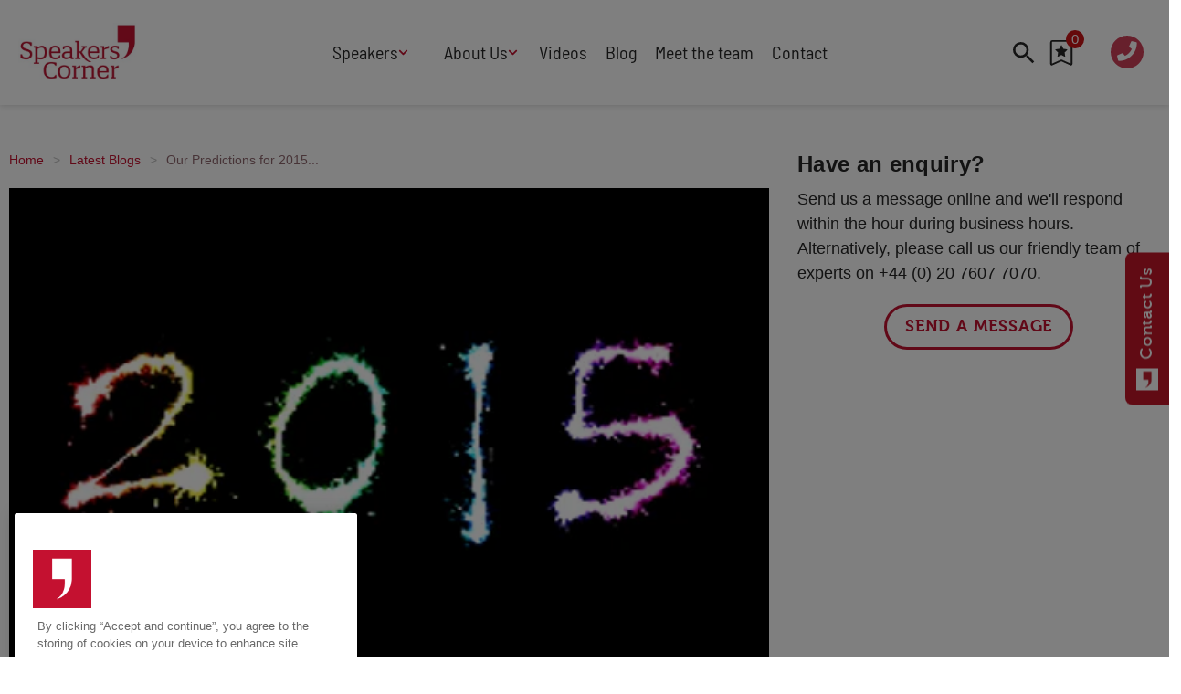

--- FILE ---
content_type: text/html; charset=utf-8
request_url: https://www.speakerscorner.co.uk/blog/our-predictions-for-2015
body_size: 41621
content:
<!DOCTYPE html><html lang="en"><head><link rel="preload" as="style" data-href="https://fonts.googleapis.com/css2?family=Material+Icons&amp;display=swap" data-optimized-fonts="true"/><link rel="preload" as="style" href="https://use.fontawesome.com/releases/v5.8.1/css/all.css"/><meta charSet="utf-8"/><link rel="preconnect" href="https://www.speakerscorner.co.uk"/><link rel="preconnect" href="https://cdn.speakerscorner.co.uk"/><link rel="preconnect" href="https://fonts.googleapis.com"/><link rel="preload" href="/static/fonts/Museo700-Regular-webfont.woff2" as="font" crossorigin="anonymous" type="font/woff2"/><link rel="preload" href="/static/fonts/Museo500-Regular-webfont.woff2" as="font" crossorigin="anonymous" type="font/woff2"/><link rel="preload" href="/static/fonts/barlow-semi-condensed-v14-latin-regular.woff2" as="font" crossorigin="anonymous" type="font/woff2"/><link rel="preload" as="image" href="/static/assets/quotation-mark-solid.svg"/><script>(function(w,d,s,l,i){w[l]=w[l]||[];w[l].push({'gtm.start':
        new Date().getTime(),event:'gtm.js'});var f=d.getElementsByTagName(s)[0],
        j=d.createElement(s),dl=l!='dataLayer'?'&l='+l:'';j.async=true;j.src=
        'https://www.googletagmanager.com/gtm.js?id='+i+dl;f.parentNode.insertBefore(j,f);
      })(window,document,'script','dataLayer','GTM-NMBMJFZ');</script><title>Our Predictions for 2015... | Speakers Corner</title><meta name="viewport" content="width=device-width, initial-scale=1"/><meta name="description" content="Well that’s it; Christmas is done. No more saccharine &amp; twinkly tunes eulogising peace and togetherness; no more tinsel or chaotically blinking lights. Evergree"/><link rel="canonical" href="https://www.speakerscorner.co.uk/blog/our-predictions-for-2015"/><meta property="og:title" content="Our Predictions for 2015..."/><meta property="og:description" content="Well that’s it; Christmas is done. No more saccharine &amp; twinkly tunes eulogising peace and togetherness; no more tinsel or chaotically blinking lights. Evergree"/><meta property="og:image" content="https://cdn.speakerscorner.co.uk/convert/files/media/public/image/2015main.png/r%5Bwidth%5D=1280/2015main.png"/><meta property="og:url" content="https://www.speakerscorner.co.uk/blog/our-predictions-for-2015"/><meta name="twitter:title" content="Our Predictions for 2015..."/><meta name="twitter:description" content="Well that’s it; Christmas is done. No more saccharine &amp; twinkly tunes eulogising peace and togetherness; no more tinsel or chaotically blinking lights. Evergree"/><meta name="twitter:image" content="https://cdn.speakerscorner.co.uk/convert/files/media/public/image/2015main.png/r%5Bwidth%5D=1280/2015main.png"/><meta name="twitter:card" content="summary_large_image"/><link rel="preload" as="image" fetchpriority="high" href="https://cdn.speakerscorner.co.uk/convert/files/media/public/image/2015main.png/r%5Bwidth%5D=320/2015main.webp" imagesrcset="https://cdn.speakerscorner.co.uk/convert/files/media/public/image/2015main.png/r%5Bwidth%5D=320/2015main.webp 320w,https://cdn.speakerscorner.co.uk/convert/files/media/public/image/2015main.png/r%5Bwidth%5D=480/2015main.webp 480w,https://cdn.speakerscorner.co.uk/convert/files/media/public/image/2015main.png/r%5Bwidth%5D=660/2015main.webp 660w,https://cdn.speakerscorner.co.uk/convert/files/media/public/image/2015main.png/r%5Bwidth%5D=768/2015main.webp 768w,https://cdn.speakerscorner.co.uk/convert/files/media/public/image/2015main.png/r%5Bwidth%5D=1024/2015main.webp 1024w,https://cdn.speakerscorner.co.uk/convert/files/media/public/image/2015main.png/r%5Bwidth%5D=1366/2015main.webp 1366w,https://cdn.speakerscorner.co.uk/convert/files/media/public/image/2015main.png/r%5Bwidth%5D=1920/2015main.webp 1920w" imagesizes="100vw"/><meta name="next-head-count" content="24"/><link rel="icon" href="/static/img/favicon.png" type="image/x-icon"/><link href="/static/icons/touch-icon-iphone.png" rel="apple-touch-icon"/><link href="/static/icons/touch-icon-ipad.png" rel="apple-touch-icon" sizes="152x152"/><link href="/static/icons/touch-icon-iphone-retina.png" rel="apple-touch-icon" sizes="180x180"/><link href="/static/icons/touch-icon-ipad-retina.png" rel="apple-touch-icon" sizes="167x167"/><link rel="preload" href="/_next/static/css/c53bc0926883e2ed.css" as="style"/><link rel="stylesheet" href="/_next/static/css/c53bc0926883e2ed.css" data-n-g=""/><noscript data-n-css=""></noscript><script defer="" nomodule="" src="/_next/static/chunks/polyfills-c67a75d1b6f99dc8.js"></script><script defer="" src="/_next/static/chunks/7788.b038bcd839a25414.js"></script><script defer="" src="/_next/static/chunks/blazePbLayout.f2222aab54bbfcb0.js"></script><script defer="" src="/_next/static/chunks/eade6675.744b96c111dac9ad.js"></script><script defer="" src="/_next/static/chunks/2298.5cb8152522fe5656.js"></script><script defer="" src="/_next/static/chunks/5906.3aac140cede60f90.js"></script><script defer="" src="/_next/static/chunks/8005.46bfff55c70891e3.js"></script><script defer="" src="/_next/static/chunks/blazePbImage.be735cf28a21da00.js"></script><script defer="" src="/_next/static/chunks/4909.33a3ea5bd553a980.js"></script><script defer="" src="/_next/static/chunks/blazePbMenu.880de85d3bb68472.js"></script><script defer="" src="/_next/static/chunks/fa5f8105.134a92efc70042d5.js"></script><script defer="" src="/_next/static/chunks/5991.ba505a12052dc90a.js"></script><script defer="" src="/_next/static/chunks/5826.a6d8f748ac46c88c.js"></script><script defer="" src="/_next/static/chunks/361.5671192838eb7182.js"></script><script defer="" src="/_next/static/chunks/blazePbMenuItem.aba15c4a808b4a94.js"></script><script defer="" src="/_next/static/chunks/blazePbSubMenu.3f615d0c0ac5824b.js"></script><script defer="" src="/_next/static/chunks/blazePbTextBlock.48defad00289b98b.js"></script><script defer="" src="/_next/static/chunks/9435.a34933e7df5e4370.js"></script><script defer="" src="/_next/static/chunks/blazePbItemListCounter.cdfe1d0897e1763d.js"></script><script defer="" src="/_next/static/chunks/blazePbButton.44d13fdc3209fc2a.js"></script><script defer="" src="/_next/static/chunks/blazePbBreadcrumb.89f4537587cdd572.js"></script><script defer="" src="/_next/static/chunks/1325.5bb3094fa2bd08a5.js"></script><script defer="" src="/_next/static/chunks/5761.3b1842f3e47f83d2.js"></script><script defer="" src="/_next/static/chunks/blazePbDataSummary.bcbfd1cb9e183374.js"></script><script defer="" src="/_next/static/chunks/blazePbCode.958e927ab82a35c1.js"></script><script defer="" src="/_next/static/chunks/2814.4faab4e300ef5647.js"></script><script defer="" src="/_next/static/chunks/8339.36a9fe31d72def83.js"></script><script defer="" src="/_next/static/chunks/8793.0b90aa317e32dc6a.js"></script><script defer="" src="/_next/static/chunks/blazePbList.611a7efda713ba9f.js"></script><script defer="" src="/_next/static/chunks/01edb659.89a8aa8b733ec011.js"></script><script defer="" src="/_next/static/chunks/blazePbSocialFollow.21e9dacf1ef14a68.js"></script><script defer="" src="/_next/static/chunks/blazePbStructuredData.ad4be888501e2f69.js"></script><script defer="" src="/_next/static/chunks/blazePbDataSummaryHeadingLargeSummary.8d292df0ae6284fd.js"></script><script defer="" src="/_next/static/chunks/blazePbDataSummaryItemDetailsSummary.cc9354042f049765.js"></script><script defer="" src="/_next/static/chunks/blazePbLazyImage.e8b63d74860b919e.js"></script><script defer="" src="/_next/static/chunks/blazePbItemListButton.47460017cd1ef9f5.js"></script><script src="/_next/static/chunks/webpack-983b97f6817e08ae.js" defer=""></script><script src="/_next/static/chunks/framework-eca1bedb8b0b9a1d.js" defer=""></script><script src="/_next/static/chunks/main-97d918ca3c16cf34.js" defer=""></script><script src="/_next/static/chunks/pages/_app-7fb04befff2082ff.js" defer=""></script><script src="/_next/static/chunks/9697-1366aa6840d96f8c.js" defer=""></script><script src="/_next/static/chunks/7695-50335bfd65e0d9f1.js" defer=""></script><script src="/_next/static/chunks/4684-0366d9fd557babf1.js" defer=""></script><script src="/_next/static/chunks/pages/Resolver-309a4c3d0f4d98fb.js" defer=""></script><script src="/_next/static/YwFzZK7cWTbReCxWIXPx8/_buildManifest.js" defer=""></script><script src="/_next/static/YwFzZK7cWTbReCxWIXPx8/_ssgManifest.js" defer=""></script></head><body><div id="__next"><div class="site-container"><main class="main"><div class="resolver-container"><div class="row row--full-width header display-row"><div class="column column--one-quarter"><div class="image header-logo" parent="[object Object]" allSearchFilters="" __typename="PublishedArticle" id="bae4d040-f454-11eb-96af-33e187d65f47" slug="our-predictions-for-2015" image="[object Object]" formattedMetaTitle="Our Predictions for 2015... | Speakers Corner" formattedMetaDescription="Well that’s it; Christmas is done. No more saccharine &amp; twinkly tunes eulogising peace and togetherness; no more tinsel or chaotically blinking lights. Evergree" selectedImage="0" entity="" imageRelation=""><a aria-label="image-logo-1" class="image__wrapper" href="/"><img src="https://cdn.speakerscorner.co.uk/files/2021/06/2dc9aa80-d2a5-11eb-8e01-9dee4d4ba29a-SC%20Logo-screengrab.jpg" alt=""/><div class="image__children"></div></a></div></div><div class="column column--half"><div class="menu--wrapper menu--wrapper--mobile-closed"><div class="menu--mobile-wrapper"><div class="flex w-screen z-50 justify-left "><button class="menu--mobile-button menu--mobile-button" type="button" aria-label="Open mobile menu"><i><svg stroke="currentColor" fill="currentColor" stroke-width="0" viewBox="0 0 24 24" height="1em" width="1em" xmlns="http://www.w3.org/2000/svg"><path fill="none" d="M0 0h24v24H0z"></path><path d="M3 18h18v-2H3v2zm0-5h18v-2H3v2zm0-7v2h18V6H3z"></path></svg></i></button></div></div><div class="menu--desktop-wrapper"><ul class="header_menu"><li><div class="menu--item--link"><a aria-label="Speakers" href="/a-z-listing-of-speakers">Speakers</a><i role="button" class="menu--item--link--icon" tabindex="0"><svg stroke="currentColor" fill="currentColor" stroke-width="0" viewBox="0 0 448 512" height="1em" width="1em" xmlns="http://www.w3.org/2000/svg"><path d="M207.029 381.476L12.686 187.132c-9.373-9.373-9.373-24.569 0-33.941l22.667-22.667c9.357-9.357 24.522-9.375 33.901-.04L224 284.505l154.745-154.021c9.379-9.335 24.544-9.317 33.901.04l22.667 22.667c9.373 9.373 9.373 24.569 0 33.941L240.971 381.476c-9.373 9.372-24.569 9.372-33.942 0z"></path></svg></i></div><div class="menu--item-children hidden"><ul class="header_menu_second-level__left-column"><li class="submenu-heading"><div class="menu--item--link"><a aria-label="Types" href="/a-z-listing-of-speakers">Types</a></div></li><li><div class="menu--item--link"><a aria-label="After Dinner Speakers" href="/after-dinner-speakers">After Dinner Speakers</a></div></li><li><div class="menu--item--link"><a aria-label="Comedians" href="/comedy-cabaret">Comedians</a></div></li><li><div class="menu--item--link"><a aria-label="Facilitators" href="/conference-facilitators">Facilitators</a></div></li><li><div class="menu--item--link"><a aria-label="Keynote Speakers" href="/keynote-speakers">Keynote Speakers</a></div></li><li><div class="menu--item--link"><a aria-label="Motivational" href="/motivational-speakers">Motivational</a></div></li><li><div class="menu--item--link"><a aria-label="Workshop" href="/workshop-speakers">Workshop</a></div></li><li><div class="menu--item--link"><a aria-label="Personal Appearances" href="/personal-appearances">Personal Appearances</a></div></li><li><div class="menu--item--link"><a aria-label="Awards Hosts" href="/awards-hosts-presenter">Awards Hosts</a></div></li></ul><ul class="header_menu_second-level__right-column"><li class="submenu-heading"><div class="menu--item--link"><a aria-label="Featured" href="/blog/our-predictions-for-2015#">Featured</a></div></li><li><div class="menu--item--link"><a aria-label="Cyber" href="/cyber-speakers">Cyber</a></div></li><li><div class="menu--item--link"><a aria-label="Future Trends" href="/future-trends-speakers">Future Trends</a></div></li><li><div class="menu--item--link"><a aria-label="Work-Life Balance" href="/work-life-balance-speakers">Work-Life Balance</a></div></li><li><div class="menu--item--link"><a aria-label="Human Centred Tech" href="https://www.speakerscorner.co.uk/human-centred-technology" target="">Human Centred Tech</a></div></li><li><div class="menu--item--link"><a aria-label="AI in the Workplace" href="https://www.speakerscorner.co.uk/ai-in-the-workplace" target="">AI in the Workplace</a></div></li><li><div class="menu--item--link"><a aria-label="International Women&#x27;s Day" href="https://www.speakerscorner.co.uk/international-womens-day-speakers" target="">International Women&#x27;s Day</a></div></li><li><div class="menu--item--link"><a aria-label="Data Privacy &amp; Security " href="https://www.speakerscorner.co.uk/data-privacy-and-security" target="">Data Privacy &amp; Security </a></div></li><li><div class="menu--item--link"><a aria-label="Creativity " href="https://www.speakerscorner.co.uk/creativity-speakers" target="">Creativity </a></div></li><li><div class="menu--item--link"><a aria-label="Geopolitics" href="https://www.speakerscorner.co.uk/geopolitics-speakers" target="">Geopolitics</a></div></li><li><div class="menu--item--link"><a aria-label="Fintech" href="https://www.speakerscorner.co.uk/fintech-speakers" target="">Fintech</a></div></li><li><div class="menu--item--link"><a aria-label="Resilience" href="/resilience-speakers">Resilience</a></div></li><li><div class="menu--item--link"><a aria-label="High Performance" href="/high-performance-speakers">High Performance</a></div></li></ul><ul class="header_menu_second-level__multi-column"><li class="submenu-heading"><div class="menu--item--link"><a aria-label="Topics" href="/topics">Topics</a></div></li><li><div class="menu--item--link"><a aria-label="Adventure" href="/adventure-speakers">Adventure</a></div></li><li><div class="menu--item--link"><a aria-label="Adversity" href="/adversity">Adversity</a></div></li><li><div class="menu--item--link"><a aria-label="AI" href="/ai">AI</a></div></li><li><div class="menu--item--link"><a aria-label="Arts &amp; Culture" href="/arts-culture">Arts &amp; Culture</a></div></li><li><div class="menu--item--link"><a aria-label="Business" href="/business-speakers">Business</a></div></li><li><div class="menu--item--link"><a aria-label="Change" href="/change-speakers">Change</a></div></li><li><div class="menu--item--link"><a aria-label="Customer Service" href="/customer-service">Customer Service</a></div></li><li><div class="menu--item--link"><a aria-label="Design" href="/design-manufacture">Design</a></div></li><li><div class="menu--item--link"><a aria-label="Diversity &amp; Equality" href="/diversity-equality-speakers">Diversity &amp; Equality</a></div></li><li><div class="menu--item--link"><a aria-label="Education" href="/education">Education</a></div></li><li><div class="menu--item--link"><a aria-label="Entertainment" href="/entertainment">Entertainment</a></div></li><li><div class="menu--item--link"><a aria-label="Entrepreneurs" href="/entrepreneurs">Entrepreneurs</a></div></li><li><div class="menu--item--link"><a aria-label="Finance &amp; Economics" href="/finance-economics">Finance &amp; Economics</a></div></li><li><div class="menu--item--link"><a aria-label="Food &amp; Drink" href="/food-drink-speakers">Food &amp; Drink</a></div></li><li><div class="menu--item--link"><a aria-label="Futurists" href="/futurists">Futurists</a></div></li><li><div class="menu--item--link"><a aria-label="Health &amp; Wellbeing" href="/health-wellbeing">Health &amp; Wellbeing</a></div></li><li><div class="menu--item--link"><a aria-label="HR" href="/hr-people-management">HR</a></div></li><li><div class="menu--item--link"><a aria-label="Human Rights" href="/human-rights-philanthropy">Human Rights</a></div></li><li><div class="menu--item--link"><a aria-label="Innovation" href="/innovation-speakers">Innovation</a></div></li><li><div class="menu--item--link"><a aria-label="International Affairs" href="/international-affairs">International Affairs</a></div></li><li><div class="menu--item--link"><a aria-label="Leadership" href="/leadership-speakers">Leadership</a></div></li><li><div class="menu--item--link"><a aria-label="Marketing &amp; Branding" href="/marketing-branding">Marketing &amp; Branding</a></div></li><li><div class="menu--item--link"><a aria-label="Politics" href="/politics-current-affairs">Politics</a></div></li><li><div class="menu--item--link"><a aria-label="Retail" href="/retail-speakers">Retail</a></div></li><li><div class="menu--item--link"><a aria-label="Sales" href="/sales">Sales</a></div></li><li><div class="menu--item--link"><a aria-label="Science" href="/science">Science</a></div></li><li><div class="menu--item--link"><a aria-label="Security &amp; Risk" href="/security-risk">Security &amp; Risk</a></div></li><li><div class="menu--item--link"><a aria-label="Sport" href="/sport-speakers">Sport</a></div></li><li><div class="menu--item--link"><a aria-label="Sustainability" href="/sustainability-environment">Sustainability</a></div></li><li><div class="menu--item--link"><a aria-label="Teamwork" href="/teamwork-speakers">Teamwork</a></div></li><li><div class="menu--item--link"><a aria-label="Technology" href="/technology-speakers">Technology</a></div></li><li><div class="menu--item--link"><a aria-label="Transport &amp; Travel" href="/transport-travel">Transport &amp; Travel</a></div></li><li><div class="menu--item--link"><a aria-label="TV Presenters" href="/tv-presenters">TV Presenters</a></div></li></ul></div></li><li><div class="menu--item--link"><a aria-label="About Us" href="/about">About Us</a><i role="button" class="menu--item--link--icon" tabindex="0"><svg stroke="currentColor" fill="currentColor" stroke-width="0" viewBox="0 0 448 512" height="1em" width="1em" xmlns="http://www.w3.org/2000/svg"><path d="M207.029 381.476L12.686 187.132c-9.373-9.373-9.373-24.569 0-33.941l22.667-22.667c9.357-9.357 24.522-9.375 33.901-.04L224 284.505l154.745-154.021c9.379-9.335 24.544-9.317 33.901.04l22.667 22.667c9.373 9.373 9.373 24.569 0 33.941L240.971 381.476c-9.373 9.372-24.569 9.372-33.942 0z"></path></svg></i></div><div class="menu--item-children hidden"><ul class="header_menu_second-level"><li><div class="menu--item--link"><a aria-label="How We Work" href="/about">How We Work</a></div></li><li><div class="menu--item--link"><a aria-label="B Corp Certified" href="/speakers-corner-b-corp-certified">B Corp Certified</a></div></li><li><div class="menu--item--link"><a aria-label="Press" href="/press">Press</a></div></li><li><div class="menu--item--link"><a aria-label="Speakers Industry" href="/speakers-industry">Speakers Industry</a></div></li><li><div class="menu--item--link"><a aria-label="Buy our Speakers&#x27; Books" href="/buy-our-speakers-books">Buy our Speakers&#x27; Books</a></div></li></ul></div></li><li><div class="menu--item--link"><a aria-label="Videos" href="/video">Videos</a></div></li><li><div class="menu--item--link"><a aria-label="Blog" href="/blog">Blog</a></div></li><li><div class="menu--item--link"><a aria-label="Meet the team" href="/meet-the-team">Meet the team</a></div></li><li><div class="menu--item--link"><a aria-label="Contact" href="/contact-us">Contact</a></div></li><div class="row row--wide hide-desktop"><div class="page-content call-quote"> <h3><a aria-label="+442076077070" href="tel:00442076077070" target="_blank">+442076077070</a></h3> </div></div></ul></div></div></div><div class="column column--one-quarter"><div class="row row--wide display-row"><div class="column column--two-thirds"><div class="search-speaker "><div role="button" class="search-wrapper search-wrapper--toggler"><div class="search-wrapper__icon"><i><svg stroke="currentColor" fill="currentColor" stroke-width="0" viewBox="0 0 24 24" height="1em" width="1em" xmlns="http://www.w3.org/2000/svg"><path fill="none" d="M0 0h24v24H0z"></path><path d="M15.5 14h-.79l-.28-.27A6.471 6.471 0 0016 9.5 6.5 6.5 0 109.5 16c1.61 0 3.09-.59 4.23-1.57l.27.28v.79l5 4.99L20.49 19l-4.99-5zm-6 0C7.01 14 5 11.99 5 9.5S7.01 5 9.5 5 14 7.01 14 9.5 11.99 14 9.5 14z"></path></svg></i></div></div></div><div role="button" type="button" class="item-list-counter null" aria-label="View wishlist"><svg width="1em" height="1em" viewBox="0 0 26 30" version="1.1" xmlns="http://www.w3.org/2000/svg"><title>wishlist-button/base</title><g id="Wishlist" stroke="none" stroke-width="1" fill="none" fill-rule="evenodd"><g id="components" transform="translate(-416, -236)" fill-rule="nonzero"><g id="wishlist-button/base" transform="translate(417, 237)"><g id="Group" fill="#FFFFFF" stroke="currentColor" stroke-width="2"><path d="M1.33333333,0 L22.6666667,0 C23.4030667,0 24,0.59696 24,1.33333333 L24,27.0350667 C24,27.4033333 23.7014667,27.7019336 23.3333333,27.7019336 C23.2397333,27.7019336 23.1472,27.682 23.0617333,27.6438667 L12,22.7084 L0.938306667,27.6438667 C0.602066667,27.794 0.20788,27.6429333 0.0578533333,27.3068 C0.0197066667,27.2212 0,27.1286667 0,27.0350667 L0,1.33333333 C0,0.59696 0.59696,0 1.33333333,0 Z" id="Shape"></path></g><path d="M18.5475051,9.70770608 L14.3505774,9.09775478 L12.4744399,5.29423737 C12.4231974,5.19009934 12.3388952,5.10579713 12.2347571,5.05455461 C11.9735856,4.92562182 11.6562126,5.03306581 11.5256268,5.29423737 L9.64948934,9.09775478 L5.4525616,9.70770608 C5.33685268,9.72423592 5.23106167,9.77878441 5.15006543,9.86143364 C4.94616811,10.0710041 4.95060698,10.406139 5.15998334,10.6102356 L8.19651593,13.5707309 L7.47912064,17.7511288 C7.44480011,17.9495157 7.52626118,18.150158 7.68916287,18.2684724 C7.85206456,18.3867868 8.06806465,18.4021884 8.24610546,18.3081846 L12.0000333,16.3345211 L15.7539612,18.3081846 C15.8564463,18.3627331 15.9754612,18.3809159 16.0895171,18.3610801 C16.3771364,18.3114906 16.5705356,18.0387481 16.5209461,17.7511288 L15.8035508,13.5707309 L18.8400834,10.6102356 C18.9227326,10.5292394 18.9772811,10.4234484 18.9938109,10.3077395 C19.0384415,10.0184672 18.8367774,9.75068367 18.5475051,9.70770608 Z" id="Path" fill="currentColor"></path></g></g></g></svg><span class="item-list-counter__badge">0</span></div></div><div class="column column--one-third"><a aria-label="Open tel:020 7607 7070" href="tel:020 7607 7070" target="_blank" class="icon-button icon-button--call"><i class="fas fa-phone"></i></a><div class="page-content call-quote"> <p><a aria-label="020 7607 7070" href="tel:020 7607 7070" target="_blank"><strong>020 7607 7070</strong></a></p> </div></div></div></div></div><div class="row row--boxed display-row"><div class="column column--two-thirds"><div class="row row--wide"><div class="breadcrumb "><ul class="breadcrumb"><li class="breadcrumb__item"><a aria-label="Home" href="/">Home</a></li><li class="breadcrumb__item"><a aria-label="Latest Blogs" href="/blog">Latest Blogs</a></li><li class="breadcrumb__item"><a aria-label="Our Predictions for 2015..." href="/blog/our-predictions-for-2015">Our Predictions for 2015...</a></li></ul></div><div class="image responsive" parent="[object Object]" allSearchFilters="" __typename="PublishedArticle" id="bae4d040-f454-11eb-96af-33e187d65f47" slug="our-predictions-for-2015" image="[object Object]" formattedMetaTitle="Our Predictions for 2015... | Speakers Corner" formattedMetaDescription="Well that’s it; Christmas is done. No more saccharine &amp; twinkly tunes eulogising peace and togetherness; no more tinsel or chaotically blinking lights. Evergree" selectedImage="0" alt="2015main" entity="" imageRelation=""><div class="image__wrapper"><picture><source type="image/webp" srcSet="https://cdn.speakerscorner.co.uk/convert/files/media/public/image/2015main.png/r%5Bwidth%5D=320/2015main.webp 320w,https://cdn.speakerscorner.co.uk/convert/files/media/public/image/2015main.png/r%5Bwidth%5D=480/2015main.webp 480w,https://cdn.speakerscorner.co.uk/convert/files/media/public/image/2015main.png/r%5Bwidth%5D=660/2015main.webp 660w,https://cdn.speakerscorner.co.uk/convert/files/media/public/image/2015main.png/r%5Bwidth%5D=768/2015main.webp 768w,https://cdn.speakerscorner.co.uk/convert/files/media/public/image/2015main.png/r%5Bwidth%5D=1024/2015main.webp 1024w,https://cdn.speakerscorner.co.uk/convert/files/media/public/image/2015main.png/r%5Bwidth%5D=1366/2015main.webp 1366w,https://cdn.speakerscorner.co.uk/convert/files/media/public/image/2015main.png/r%5Bwidth%5D=1920/2015main.webp 1920w" sizes="100vw" data-testid="responsive-image-webp"/><source srcSet="https://cdn.speakerscorner.co.uk/convert/files/media/public/image/2015main.png/r%5Bwidth%5D=320/2015main.png 320w,https://cdn.speakerscorner.co.uk/convert/files/media/public/image/2015main.png/r%5Bwidth%5D=480/2015main.png 480w,https://cdn.speakerscorner.co.uk/convert/files/media/public/image/2015main.png/r%5Bwidth%5D=660/2015main.png 660w,https://cdn.speakerscorner.co.uk/convert/files/media/public/image/2015main.png/r%5Bwidth%5D=768/2015main.png 768w,https://cdn.speakerscorner.co.uk/convert/files/media/public/image/2015main.png/r%5Bwidth%5D=1024/2015main.png 1024w,https://cdn.speakerscorner.co.uk/convert/files/media/public/image/2015main.png/r%5Bwidth%5D=1366/2015main.png 1366w,https://cdn.speakerscorner.co.uk/convert/files/media/public/image/2015main.png/r%5Bwidth%5D=1920/2015main.png 1920w" sizes="100vw" data-testid="responsive-image-original"/><img src="https://cdn.speakerscorner.co.uk/convert/files/media/public/image/2015main.png/r%5Bwidth%5D=320/2015main.webp" alt="2015main" data-testid="responsive-image" fetchpriority="high"/></picture><div class="image__children"></div></div></div></div><div class="row row--wide content-details"><h1 class="heading heading--large">Our Predictions for 2015...</h1></div><div class="row row--wide content-details"><div class="details"><span class=""> <!-- -->Jason Smith</span><span class=""> <!-- -->5 January 2015</span></div></div><div class="row row--wide"></div><div class="row row--wide"><div class="page-content "> <p>Well that’s it; Christmas is done. No more saccharine &amp; twinkly tunes eulogising peace and togetherness; no more tinsel or chaotically blinking lights; evergreens now go brown at the bottom of people’s drives - waiting for some mysterious collection (from who?) - and Christmas jumpers, once the source of such giddy joy and silliness, have now been discarded or buried in the deepest recesses of the wash basket or in someone else’s wardrobe.</p>
<p>So here we are 2015, or MMXV for our Roman numeral followers, but a few days in and already we&#x27;re blanketed in white cloud cover with lots of water coming out of them. During a happier time, before Christmas, we asked the team for their predictions for this year and the results were varied, bizarre, philosophical and downright positive. We thought we’d share them with you here.</p>
<p>Note: You will notice that ‘prediction’ and ‘hope’ share a common semantic ground and have become interchangeable, particularly when it comes to football and passing driving tests.</p>
<p><strong>Louise</strong>, our resident Southampton fan, predicts a Champion League qualification for her home town team. They are currently in fourth position so not a bad at all and averaging at 3/1, the odds are in their favour for sure. Louise also foresees a move from <a aria-label="Lib-Con to Lib-Lab" href="/politics-current-affairs">Lib-Con to Lib-Lab</a>  and a girl for Kate &amp; Wills, although names have not been suggested at this stage...</p>
<p>Next is <strong>Debbie</strong>, who enigmatically opts for “I have no predictions – whatever will be, will be”. Now Deb, in considering her position, could be thinking of either the song <em>Que Sera, Sera</em> (sung by Doris Day - bizarrely - in Hitchcock’s 1956 film, The Man Who Knew Too Much) or could be working from the <a aria-label="philosophical" href="/keynote-speakers/alain-de-botton">philosophical</a>  doctrine, fatalism, which subjugates all events and actions to fate, therefore rendering us powerless! Knowing Debbie and her bright and ever-positive demeanour I suspect the former but you never know...</p>
<p>Relative new-starter <strong>Adam</strong> hopes for the godfather call-up (the non gangster kind); predicts general ‘good times’ while ‘smashing’ up Fiji at his brother’s wedding in June. I think we should alert the authorities there. Adam, who also likes his football , hopes he’s not watching Aston Villa – come August – in the Championship.</p>
<p>Our other relatively new starter<strong> Lucy</strong> simply hopes she passes her driving test . As I type she has had 3 lessons and facial expressions/body language communicate a lack of confidence at this stage but it is early days and sure she’ll do great! Do they still do the handbrake turns on the test?</p>
<p><strong>Sophie</strong>, who has a big year ahead (getting married) predicts – although accepts the long-stretch aspect of this – a win for England in the Rugby World Cup; something called Serial 2 to “blow our minds” and her cat, Champ, to continue presenting a list of dead common garden creatures  for her and her fiancée. When asked for her thoughts on this, Sophie is quoted as saying &quot;Yuck!&quot;.</p>
<p>Fellow marketer and lover of all pop music from 1986 to 1989, <strong>Natalie</strong>, opts for the responsible and considered answer suggesting <a aria-label="Technology" href="/technology-speakers">Technology</a>  will lead the way.  Nat predicts that Google Glass will do rather well and that driverless cars will be hand-break turning all on their own in after hour supermarket car parks this year.</p>
<p>I (<strong>me</strong>) had fears that Oasis might attempt ‘the comeback’ and that flares will make a sartorial  return – yet again! But on the positive side, I predict amazing things from JJ Abrams and I hope Robert Plant will shed any nebulous objections to a Led Zep reunion and give Jimmy, JP and Jason a ring (in that order) to get the band back together for one last blues/rock/funk/folk hurrah on the world circuit.</p>
<p><strong>Helena</strong>, wisely, goes for the ‘I have no idea what’s going to happen’ stance – thus avoiding any embarrassment for any wildly misguided forecasts but does hope “for a healthy and successful year with lots of positive world <a aria-label="news" href="/tv-presenters">news</a>  for a change”. Totally agree with you there Hel!</p>
<p><strong>Tim Gold</strong>, brother to Nick, and resident and <a aria-label="property" href="/property-speakers">property</a>  owner in Kentish Town hopes Kentish Town house prices “rocket” and becomes the most “hip” location in London. Basically the Shoreditch of the North then!</p>
<p>And <strong>Nick Gold</strong>, our leader, who – one suspects – was pushed for time when asked for his predictions, anticipates that Christmas will come at the usual time this year.</p>
<p>So as I alluded to at the beginning, a varied response, swinging recklessly between the serious and the indifferent. We’d be interested to hear what your predictions are so please get in touch below or via the usual social media channels to share with us.</p>
<p><strong>Whatever they may be, we do hope you have a happy, peaceful and productive 2015.</strong></p> </div></div><div class="row row--boxed bg-red"><div class=" code">
<!-- -->
<!-- --> 
<style type="text/css">
	#mc_embed_signup{background:#fff; clear:left; font:14px Helvetica,Arial,sans-serif; }
	/* Add your own Mailchimp form style overrides in your site stylesheet or in this style block.
	   We recommend moving this block and the preceding CSS link to the HEAD of your HTML file. */
</style>
<div id="mc_embed_signup">
<form action="https://speakerscorner.us1.list-manage.com/subscribe/post?u=67d991e28270d2ac94918b5c4&amp;id=47ffffe789" method="post" id="mc-embedded-subscribe-form" name="mc-embedded-subscribe-form" class="validate" target="_blank" novalidate="">
    <div id="mc_embed_signup_scroll">
	<h2>Speakers Corner Newsletter</h2>
<div class="indicates-required"><span class="asterisk">*</span> indicates required</div>
<div class="mc-field-group">
	<label for="mce-EMAIL">Your email  <span class="asterisk">*</span>
</label>
	<input type="email" name="EMAIL" class="required email" id="mce-EMAIL"/>
</div>
<div class="mc-field-group">
	<label for="mce-FNAME">First Name </label>
	<input type="text" name="FNAME" class="" id="mce-FNAME"/>
</div>
<div class="mc-field-group">
	<label for="mce-LNAME">Last Name </label>
	<input type="text" name="LNAME" class="" id="mce-LNAME"/>
</div>
	<div id="mce-responses" class="clear">
		<div class="response" id="mce-error-response" style="display:none"></div>
		<div class="response" id="mce-success-response" style="display:none"></div>
	</div>    <!-- -->
    <div style="position:absolute;left:-5000px" aria-hidden="true"><input type="text" name="b_67d991e28270d2ac94918b5c4_47ffffe789" tabindex="-1" value=""/></div>
    <div class="clear"><input type="submit" name="subscribe" id="mc-embedded-subscribe" class="button" value="Subscribe"/></div>
    </div>
</form>
</div>
<span></span><span></span>
</div></div></div><div class="column column--one-third display-block"><div class="row row--wide row--sticky"><div class="page-content "> <h3>Have an enquiry?</h3>
<p>Send us a message online and we&#x27;ll respond within the hour during business hours. Alternatively, please call us our friendly team of experts on +44 (0) 20 7607 7070.</p> </div><button class="button button--cta button--center" type="button" name="button-enquire-now-1">SEND A MESSAGE</button></div></div></div><div class="row row--boxed"><div id="pb-list-related-speakers-1" class="list-top"></div><div class="list list--compact "><h2 class="heading heading--section">Related speakers</h2><div class="grid grid--four"><div class="list__item list__item--compact"><div class="card card--speakers card--portrait"><div class="card__image card__image--speakers card__image--portrait"><a aria-label="Open /keynote-speakers/felicity-aston" class="card__image-link" href="/keynote-speakers/felicity-aston"><span></span></a></div><div class="card__content-wrapper card__content-wrapper--speakers card__content-wrapper--portrait "><div class="card__content card__content--speakers card__content--portrait"><div class="card__title card__title--speakers card__title--portrait "><a aria-label="Felicity Aston" href="/keynote-speakers/felicity-aston">Felicity Aston</a></div></div><div class="card__child-content"><div class="item-list-button" role="button" tabindex="0"><i><svg width="1em" height="1em" viewBox="0 0 26 30" version="1.1" xmlns="http://www.w3.org/2000/svg"><title>wishlist-button/base</title><g id="Wishlist" stroke="none" stroke-width="1" fill="none" fill-rule="evenodd"><g id="components" transform="translate(-416, -236)" fill-rule="nonzero"><g id="wishlist-button/base" transform="translate(417, 237)"><g id="Group" fill="#FFFFFF" stroke="currentColor" stroke-width="2"><path d="M1.33333333,0 L22.6666667,0 C23.4030667,0 24,0.59696 24,1.33333333 L24,27.0350667 C24,27.4033333 23.7014667,27.7019336 23.3333333,27.7019336 C23.2397333,27.7019336 23.1472,27.682 23.0617333,27.6438667 L12,22.7084 L0.938306667,27.6438667 C0.602066667,27.794 0.20788,27.6429333 0.0578533333,27.3068 C0.0197066667,27.2212 0,27.1286667 0,27.0350667 L0,1.33333333 C0,0.59696 0.59696,0 1.33333333,0 Z" id="Shape"></path></g><path d="M18.5475051,9.70770608 L14.3505774,9.09775478 L12.4744399,5.29423737 C12.4231974,5.19009934 12.3388952,5.10579713 12.2347571,5.05455461 C11.9735856,4.92562182 11.6562126,5.03306581 11.5256268,5.29423737 L9.64948934,9.09775478 L5.4525616,9.70770608 C5.33685268,9.72423592 5.23106167,9.77878441 5.15006543,9.86143364 C4.94616811,10.0710041 4.95060698,10.406139 5.15998334,10.6102356 L8.19651593,13.5707309 L7.47912064,17.7511288 C7.44480011,17.9495157 7.52626118,18.150158 7.68916287,18.2684724 C7.85206456,18.3867868 8.06806465,18.4021884 8.24610546,18.3081846 L12.0000333,16.3345211 L15.7539612,18.3081846 C15.8564463,18.3627331 15.9754612,18.3809159 16.0895171,18.3610801 C16.3771364,18.3114906 16.5705356,18.0387481 16.5209461,17.7511288 L15.8035508,13.5707309 L18.8400834,10.6102356 C18.9227326,10.5292394 18.9772811,10.4234484 18.9938109,10.3077395 C19.0384415,10.0184672 18.8367774,9.75068367 18.5475051,9.70770608 Z" id="Path" fill="currentColor"></path></g></g></g></svg></i></div></div></div></div></div><div class="list__item list__item--compact"><span style="font-size:0"></span><div class="card card--speakers card--portrait"><div class="card__image card__image--speakers card__image--portrait"><a aria-label="Open /keynote-speakers/roz-savage" class="card__image-link" href="/keynote-speakers/roz-savage"><span></span></a></div><div class="card__content-wrapper card__content-wrapper--speakers card__content-wrapper--portrait "><div class="card__content card__content--speakers card__content--portrait"><div class="card__title card__title--speakers card__title--portrait "><a aria-label="Roz Savage" href="/keynote-speakers/roz-savage">Roz Savage</a></div></div><div class="card__child-content"><div class="item-list-button" role="button" tabindex="0"><i><svg width="1em" height="1em" viewBox="0 0 26 30" version="1.1" xmlns="http://www.w3.org/2000/svg"><title>wishlist-button/base</title><g id="Wishlist" stroke="none" stroke-width="1" fill="none" fill-rule="evenodd"><g id="components" transform="translate(-416, -236)" fill-rule="nonzero"><g id="wishlist-button/base" transform="translate(417, 237)"><g id="Group" fill="#FFFFFF" stroke="currentColor" stroke-width="2"><path d="M1.33333333,0 L22.6666667,0 C23.4030667,0 24,0.59696 24,1.33333333 L24,27.0350667 C24,27.4033333 23.7014667,27.7019336 23.3333333,27.7019336 C23.2397333,27.7019336 23.1472,27.682 23.0617333,27.6438667 L12,22.7084 L0.938306667,27.6438667 C0.602066667,27.794 0.20788,27.6429333 0.0578533333,27.3068 C0.0197066667,27.2212 0,27.1286667 0,27.0350667 L0,1.33333333 C0,0.59696 0.59696,0 1.33333333,0 Z" id="Shape"></path></g><path d="M18.5475051,9.70770608 L14.3505774,9.09775478 L12.4744399,5.29423737 C12.4231974,5.19009934 12.3388952,5.10579713 12.2347571,5.05455461 C11.9735856,4.92562182 11.6562126,5.03306581 11.5256268,5.29423737 L9.64948934,9.09775478 L5.4525616,9.70770608 C5.33685268,9.72423592 5.23106167,9.77878441 5.15006543,9.86143364 C4.94616811,10.0710041 4.95060698,10.406139 5.15998334,10.6102356 L8.19651593,13.5707309 L7.47912064,17.7511288 C7.44480011,17.9495157 7.52626118,18.150158 7.68916287,18.2684724 C7.85206456,18.3867868 8.06806465,18.4021884 8.24610546,18.3081846 L12.0000333,16.3345211 L15.7539612,18.3081846 C15.8564463,18.3627331 15.9754612,18.3809159 16.0895171,18.3610801 C16.3771364,18.3114906 16.5705356,18.0387481 16.5209461,17.7511288 L15.8035508,13.5707309 L18.8400834,10.6102356 C18.9227326,10.5292394 18.9772811,10.4234484 18.9938109,10.3077395 C19.0384415,10.0184672 18.8367774,9.75068367 18.5475051,9.70770608 Z" id="Path" fill="currentColor"></path></g></g></g></svg></i></div></div></div></div></div><div class="list__item list__item--compact"><div class="card card--speakers card--portrait"><div class="card__image card__image--speakers card__image--portrait"><a aria-label="Open /keynote-speakers/tara-westover" class="card__image-link" href="/keynote-speakers/tara-westover"><span></span></a></div><div class="card__content-wrapper card__content-wrapper--speakers card__content-wrapper--portrait "><div class="card__content card__content--speakers card__content--portrait"><div class="card__title card__title--speakers card__title--portrait "><a aria-label="Tara Westover" href="/keynote-speakers/tara-westover">Tara Westover</a></div></div><div class="card__child-content"><div class="item-list-button" role="button" tabindex="0"><i><svg width="1em" height="1em" viewBox="0 0 26 30" version="1.1" xmlns="http://www.w3.org/2000/svg"><title>wishlist-button/base</title><g id="Wishlist" stroke="none" stroke-width="1" fill="none" fill-rule="evenodd"><g id="components" transform="translate(-416, -236)" fill-rule="nonzero"><g id="wishlist-button/base" transform="translate(417, 237)"><g id="Group" fill="#FFFFFF" stroke="currentColor" stroke-width="2"><path d="M1.33333333,0 L22.6666667,0 C23.4030667,0 24,0.59696 24,1.33333333 L24,27.0350667 C24,27.4033333 23.7014667,27.7019336 23.3333333,27.7019336 C23.2397333,27.7019336 23.1472,27.682 23.0617333,27.6438667 L12,22.7084 L0.938306667,27.6438667 C0.602066667,27.794 0.20788,27.6429333 0.0578533333,27.3068 C0.0197066667,27.2212 0,27.1286667 0,27.0350667 L0,1.33333333 C0,0.59696 0.59696,0 1.33333333,0 Z" id="Shape"></path></g><path d="M18.5475051,9.70770608 L14.3505774,9.09775478 L12.4744399,5.29423737 C12.4231974,5.19009934 12.3388952,5.10579713 12.2347571,5.05455461 C11.9735856,4.92562182 11.6562126,5.03306581 11.5256268,5.29423737 L9.64948934,9.09775478 L5.4525616,9.70770608 C5.33685268,9.72423592 5.23106167,9.77878441 5.15006543,9.86143364 C4.94616811,10.0710041 4.95060698,10.406139 5.15998334,10.6102356 L8.19651593,13.5707309 L7.47912064,17.7511288 C7.44480011,17.9495157 7.52626118,18.150158 7.68916287,18.2684724 C7.85206456,18.3867868 8.06806465,18.4021884 8.24610546,18.3081846 L12.0000333,16.3345211 L15.7539612,18.3081846 C15.8564463,18.3627331 15.9754612,18.3809159 16.0895171,18.3610801 C16.3771364,18.3114906 16.5705356,18.0387481 16.5209461,17.7511288 L15.8035508,13.5707309 L18.8400834,10.6102356 C18.9227326,10.5292394 18.9772811,10.4234484 18.9938109,10.3077395 C19.0384415,10.0184672 18.8367774,9.75068367 18.5475051,9.70770608 Z" id="Path" fill="currentColor"></path></g></g></g></svg></i></div></div></div></div></div><div class="list__item list__item--compact"><div class="card card--speakers card--portrait"><div class="card__image card__image--speakers card__image--portrait"><a aria-label="Open /keynote-speakers/yetunde-hofmann" class="card__image-link" href="/keynote-speakers/yetunde-hofmann"><span></span></a></div><div class="card__content-wrapper card__content-wrapper--speakers card__content-wrapper--portrait "><div class="card__content card__content--speakers card__content--portrait"><div class="card__title card__title--speakers card__title--portrait "><a aria-label="Yetunde Hofmann" href="/keynote-speakers/yetunde-hofmann">Yetunde Hofmann</a></div></div><div class="card__child-content"><div class="item-list-button" role="button" tabindex="0"><i><svg width="1em" height="1em" viewBox="0 0 26 30" version="1.1" xmlns="http://www.w3.org/2000/svg"><title>wishlist-button/base</title><g id="Wishlist" stroke="none" stroke-width="1" fill="none" fill-rule="evenodd"><g id="components" transform="translate(-416, -236)" fill-rule="nonzero"><g id="wishlist-button/base" transform="translate(417, 237)"><g id="Group" fill="#FFFFFF" stroke="currentColor" stroke-width="2"><path d="M1.33333333,0 L22.6666667,0 C23.4030667,0 24,0.59696 24,1.33333333 L24,27.0350667 C24,27.4033333 23.7014667,27.7019336 23.3333333,27.7019336 C23.2397333,27.7019336 23.1472,27.682 23.0617333,27.6438667 L12,22.7084 L0.938306667,27.6438667 C0.602066667,27.794 0.20788,27.6429333 0.0578533333,27.3068 C0.0197066667,27.2212 0,27.1286667 0,27.0350667 L0,1.33333333 C0,0.59696 0.59696,0 1.33333333,0 Z" id="Shape"></path></g><path d="M18.5475051,9.70770608 L14.3505774,9.09775478 L12.4744399,5.29423737 C12.4231974,5.19009934 12.3388952,5.10579713 12.2347571,5.05455461 C11.9735856,4.92562182 11.6562126,5.03306581 11.5256268,5.29423737 L9.64948934,9.09775478 L5.4525616,9.70770608 C5.33685268,9.72423592 5.23106167,9.77878441 5.15006543,9.86143364 C4.94616811,10.0710041 4.95060698,10.406139 5.15998334,10.6102356 L8.19651593,13.5707309 L7.47912064,17.7511288 C7.44480011,17.9495157 7.52626118,18.150158 7.68916287,18.2684724 C7.85206456,18.3867868 8.06806465,18.4021884 8.24610546,18.3081846 L12.0000333,16.3345211 L15.7539612,18.3081846 C15.8564463,18.3627331 15.9754612,18.3809159 16.0895171,18.3610801 C16.3771364,18.3114906 16.5705356,18.0387481 16.5209461,17.7511288 L15.8035508,13.5707309 L18.8400834,10.6102356 C18.9227326,10.5292394 18.9772811,10.4234484 18.9938109,10.3077395 C19.0384415,10.0184672 18.8367774,9.75068367 18.5475051,9.70770608 Z" id="Path" fill="currentColor"></path></g></g></g></svg></i></div></div></div></div></div></div></div></div><div class="row row--boxed"><div id="pb-list-related-blog-1" class="list-top"></div><div class="list list--compact "><h2 class="heading heading--section">Related from around the site</h2><div class="grid grid--three"><div class="list__item list__item--compact"><span style="font-size:0"></span><div class="card card--portrait"><div class="card__image card__image--portrait"><a aria-label="Open /blog/how-to-stop-negative-thinking" class="card__image-link" href="/blog/how-to-stop-negative-thinking"><span></span></a></div><div class="card__content-wrapper card__content-wrapper--portrait "><div class="card__content card__content--portrait"><a aria-label="Blog" class="badge badge--label" href="/blog">Blog</a><div class="card__title card__title--portrait "><a aria-label="How To Stop Negative Thinking " href="/blog/how-to-stop-negative-thinking">How To Stop Negative Thinking </a></div></div><div class="card__child-content"></div></div></div></div><div class="list__item list__item--compact"><div class="card card--portrait"><div class="card__image card__image--portrait"><a aria-label="Open /blog/premier-change-management-speakers-to-engage-strategic-guide-to-organisational-transformation" class="card__image-link" href="/blog/premier-change-management-speakers-to-engage-strategic-guide-to-organisational-transformation"><span></span></a></div><div class="card__content-wrapper card__content-wrapper--portrait "><div class="card__content card__content--portrait"><a aria-label="Blog" class="badge badge--label" href="/blog">Blog</a><div class="card__title card__title--portrait "><a aria-label="Premier Change Management Speakers to Engage for 2026: A Strategic Guide to Organisational Transformation" href="/blog/premier-change-management-speakers-to-engage-strategic-guide-to-organisational-transformation">Premier Change Management Speakers to Engage for 2026: A Strategic Guide to Organisational Transformation</a></div></div><div class="card__child-content"></div></div></div></div><div class="list__item list__item--compact"><div class="card card--portrait card--featured"><div class="card__image card__image--portrait card__image--featured"><a aria-label="Open /blog/10-keynote-speakers-to-manage-change-in-your-business" class="card__image-link" href="/blog/10-keynote-speakers-to-manage-change-in-your-business"><span></span></a></div><div class="card__content-wrapper card__content-wrapper--portrait card__content-wrapper--featured "><div class="card__content card__content--portrait card__content--featured"><div class="badge badge--label">Event Tips</div><div class="card__title card__title--portrait card__title--featured "><a aria-label="10 Keynote Speakers To Help You Manage Change In Your Business" href="/blog/10-keynote-speakers-to-manage-change-in-your-business">10 Keynote Speakers To Help You Manage Change In Your Business</a></div></div><div class="card__child-content"></div></div></div></div></div></div></div><footer class="row row--full-width bg-grey-light footer"><div class="row row--boxed display-row"><div class="column column--one-quarter"><div class="page-content "> <p>Speakers Corner (London) Ltd,<br/>
Ground and Lower Ground Floor,<br/>
5-6 Mallow Street,<br/>
London,<br/>
EC1Y 8RQ</p> </div></div><div class="column column--half"><div class="row row--wide display-row"><div class="column column--one-third"><div class="image image--center" parent="[object Object]" allSearchFilters="" __typename="PublishedArticle" id="bae4d040-f454-11eb-96af-33e187d65f47" slug="our-predictions-for-2015" image="[object Object]" formattedMetaTitle="Our Predictions for 2015... | Speakers Corner" formattedMetaDescription="Well that’s it; Christmas is done. No more saccharine &amp; twinkly tunes eulogising peace and togetherness; no more tinsel or chaotically blinking lights. Evergree" selectedImage="0" entity="" imageRelation=""></div></div><div class="column column--one-third"><div class="image image--center" parent="[object Object]" allSearchFilters="" __typename="PublishedArticle" id="bae4d040-f454-11eb-96af-33e187d65f47" slug="our-predictions-for-2015" image="[object Object]" formattedMetaTitle="Our Predictions for 2015... | Speakers Corner" formattedMetaDescription="Well that’s it; Christmas is done. No more saccharine &amp; twinkly tunes eulogising peace and togetherness; no more tinsel or chaotically blinking lights. Evergree" selectedImage="0" entity="" imageRelation=""></div></div><div class="column column--one-third"><div class="image image--center" parent="[object Object]" allSearchFilters="" __typename="PublishedArticle" id="bae4d040-f454-11eb-96af-33e187d65f47" slug="our-predictions-for-2015" image="[object Object]" formattedMetaTitle="Our Predictions for 2015... | Speakers Corner" formattedMetaDescription="Well that’s it; Christmas is done. No more saccharine &amp; twinkly tunes eulogising peace and togetherness; no more tinsel or chaotically blinking lights. Evergree" selectedImage="0" entity="" imageRelation=""></div></div></div></div><div class="column column--one-quarter"><div class="page-content "> <p>+44 (0)20 7607 7070<br/>
<a aria-label="info@speakerscorner.co.uk" href="mailto:info@speakerscorner.co.uk" target="">info@speakerscorner.co.uk</a><br/>
<a aria-label="FAQs" href="/advice-faqs-about-speakers">FAQs</a><br/>
<a aria-label="Privacy Policy" href="/privacy-policy">Privacy Policy</a></p> </div><div class="social social--follow"><ul class="social__list social__list--follow"><li class="social__list-item social__list-item--follow"><a aria-label="Facebook" href="https://www.facebook.com/Speakers-Corner-186751064681803" rel="noopener nofollow" target="_blank" class="facebook"><i><svg stroke="currentColor" fill="currentColor" stroke-width="0" viewBox="0 0 320 512" height="1em" width="1em" xmlns="http://www.w3.org/2000/svg"><path d="M279.14 288l14.22-92.66h-88.91v-60.13c0-25.35 12.42-50.06 52.24-50.06h40.42V6.26S260.43 0 225.36 0c-73.22 0-121.08 44.38-121.08 124.72v70.62H22.89V288h81.39v224h100.17V288z"></path></svg></i><span class="social__network hidden">Facebook</span></a></li><li class="social__list-item social__list-item--follow"><a aria-label="Twitter" href="https://twitter.com/Speakers_Corner" rel="noopener nofollow" target="_blank" class="twitter"><i><svg stroke="currentColor" fill="currentColor" stroke-width="0" viewBox="0 0 512 512" height="1em" width="1em" xmlns="http://www.w3.org/2000/svg"><path d="M389.2 48h70.6L305.6 224.2 487 464H345L233.7 318.6 106.5 464H35.8L200.7 275.5 26.8 48H172.4L272.9 180.9 389.2 48zM364.4 421.8h39.1L151.1 88h-42L364.4 421.8z"></path></svg></i><span class="social__network hidden">Twitter</span></a></li><li class="social__list-item social__list-item--follow"><a aria-label="Instagram" href="https://www.instagram.com/speakerscornerbureau" rel="noopener nofollow" target="_blank" class="instagram"><i><svg stroke="currentColor" fill="currentColor" stroke-width="0" viewBox="0 0 448 512" height="1em" width="1em" xmlns="http://www.w3.org/2000/svg"><path d="M224.1 141c-63.6 0-114.9 51.3-114.9 114.9s51.3 114.9 114.9 114.9S339 319.5 339 255.9 287.7 141 224.1 141zm0 189.6c-41.1 0-74.7-33.5-74.7-74.7s33.5-74.7 74.7-74.7 74.7 33.5 74.7 74.7-33.6 74.7-74.7 74.7zm146.4-194.3c0 14.9-12 26.8-26.8 26.8-14.9 0-26.8-12-26.8-26.8s12-26.8 26.8-26.8 26.8 12 26.8 26.8zm76.1 27.2c-1.7-35.9-9.9-67.7-36.2-93.9-26.2-26.2-58-34.4-93.9-36.2-37-2.1-147.9-2.1-184.9 0-35.8 1.7-67.6 9.9-93.9 36.1s-34.4 58-36.2 93.9c-2.1 37-2.1 147.9 0 184.9 1.7 35.9 9.9 67.7 36.2 93.9s58 34.4 93.9 36.2c37 2.1 147.9 2.1 184.9 0 35.9-1.7 67.7-9.9 93.9-36.2 26.2-26.2 34.4-58 36.2-93.9 2.1-37 2.1-147.8 0-184.8zM398.8 388c-7.8 19.6-22.9 34.7-42.6 42.6-29.5 11.7-99.5 9-132.1 9s-102.7 2.6-132.1-9c-19.6-7.8-34.7-22.9-42.6-42.6-11.7-29.5-9-99.5-9-132.1s-2.6-102.7 9-132.1c7.8-19.6 22.9-34.7 42.6-42.6 29.5-11.7 99.5-9 132.1-9s102.7-2.6 132.1 9c19.6 7.8 34.7 22.9 42.6 42.6 11.7 29.5 9 99.5 9 132.1s2.7 102.7-9 132.1z"></path></svg></i><span class="social__network hidden">Instagram</span></a></li><li class="social__list-item social__list-item--follow"><a aria-label="Linkedin" href="https://www.linkedin.com/company/speakers-corner" rel="noopener nofollow" target="_blank" class="linkedin"><i><svg stroke="currentColor" fill="currentColor" stroke-width="0" viewBox="0 0 448 512" height="1em" width="1em" xmlns="http://www.w3.org/2000/svg"><path d="M100.28 448H7.4V148.9h92.88zM53.79 108.1C24.09 108.1 0 83.5 0 53.8a53.79 53.79 0 0 1 107.58 0c0 29.7-24.1 54.3-53.79 54.3zM447.9 448h-92.68V302.4c0-34.7-.7-79.2-48.29-79.2-48.29 0-55.69 37.7-55.69 76.7V448h-92.78V148.9h89.08v40.8h1.3c12.4-23.5 42.69-48.3 87.88-48.3 94 0 111.28 61.9 111.28 142.3V448z"></path></svg></i><span class="social__network hidden">Linkedin</span></a></li><li class="social__list-item social__list-item--follow"><a aria-label="YouTube" href="https://www.youtube.com/channel/UCmHmb4nfs9Dy_VPR88zl6Rw" rel="noopener nofollow" target="_blank" class="youtube"><i><svg stroke="currentColor" fill="currentColor" stroke-width="0" viewBox="0 0 576 512" height="1em" width="1em" xmlns="http://www.w3.org/2000/svg"><path d="M549.655 124.083c-6.281-23.65-24.787-42.276-48.284-48.597C458.781 64 288 64 288 64S117.22 64 74.629 75.486c-23.497 6.322-42.003 24.947-48.284 48.597-11.412 42.867-11.412 132.305-11.412 132.305s0 89.438 11.412 132.305c6.281 23.65 24.787 41.5 48.284 47.821C117.22 448 288 448 288 448s170.78 0 213.371-11.486c23.497-6.321 42.003-24.171 48.284-47.821 11.412-42.867 11.412-132.305 11.412-132.305s0-89.438-11.412-132.305zm-317.51 213.508V175.185l142.739 81.205-142.739 81.201z"></path></svg></i><span class="social__network hidden">YouTube</span></a></li></ul></div></div></div></footer><div class="row row--full-width featured-box bg-black"><div class="row row--wide"><div class="page-content "> <h6>Copyright Speakers Corner 2024 | Headless Content Management with <a aria-label="Blaze" href="https://www.thebyte9.com/blaze" rel="noopener nofollow" target="_blank">Blaze</a></h6> </div></div></div><div class="row row--wide hide-mobile"><button class="button button--center button--floating-side" type="button" name="button-side-tab-1">contact us</button></div><script type="application/ld+json">{"@context":"https://schema.org","@graph":[{"@context":"http://schema.org","@type":"Article","publisher":{"@type":"Organization","name":"Speakers Corner","url":"https://www.speakerscorner.co.uk"},"headline":"Our Predictions for 2015...","name":"Our Predictions for 2015...","datePublished":"2015-01-05T00:00:00.000Z","dateModified":"2024-07-09T09:26:54.095Z","url":"https://www.speakerscorner.co.uk/blog/our-predictions-for-2015","image":{"@type":"ImageObject","url":"https://cdn.speakerscorner.co.uk/convert/files/media/public/image/2015main.png/r%5Bwidth%5D=1280/2015main.png","name":"2015main.png","contentUrl":"https://cdn.speakerscorner.co.uk/convert/files/media/public/image/2015main.png/r%5Bwidth%5D=1280/2015main.png"}},{"@type":"BreadcrumbList","itemListElement":[{"@type":"ListItem","position":1,"name":"Speakers Corner","item":"https://www.speakerscorner.co.uk/"},{"@type":"ListItem","position":2,"name":"Latest Blogs","item":"https://www.speakerscorner.co.uk/blog"},{"@type":"ListItem","position":3,"name":"Our Predictions for 2015...","item":"https://www.speakerscorner.co.uk/blog/our-predictions-for-2015"}]}]}</script></div></main></div></div><script id="__NEXT_DATA__" type="application/json">{"props":{"pageProps":{"pageData":{"__typename":"PublishedArticle","id":"bae4d040-f454-11eb-96af-33e187d65f47","name":"Our Predictions for 2015...","preparedPageBuilderComponents":[{"type":"row","settings":{"canShowInEditorView":true,"showInEditorView":false,"name":"row-header","modifier":"header","width":"full-width","backgroundImage":null,"desktop":true,"tablet":true,"mobile":true,"gtmClassName":null,"tagType":null,"sticky":false,"variant":null},"id":"row-header-1","items":[{"type":"column","settings":{"canShowInEditorView":true,"showInEditorView":false,"name":"column-header-left","modifier":null,"width":"one-quarter","sticky":false,"desktop":true,"tablet":true,"mobile":true,"gtmClassName":null},"id":"column-header-left-1","items":[{"type":"image","settings":{"canShowInEditorView":true,"showInEditorView":false,"imageId":"2de744a0-d2a5-11eb-8e01-9dee4d4ba29a","name":"image-logo","modifier":"header-logo","elementTitle":null,"fetchFromRelation":false,"isHero":false,"areImageCreditsDisplayed":false,"isCaptionDisplayed":false,"alt":null,"url":"/","enableLightbox":false,"displayCount":false,"gtmClassName":null,"priority":true},"id":"image-logo-1","items":[],"name":"image-logo-1"}],"name":"column-header-left-1"},{"type":"column","settings":{"canShowInEditorView":true,"showInEditorView":false,"name":"column-header-menu","modifier":null,"width":"half","sticky":false,"desktop":true,"tablet":true,"mobile":true,"gtmClassName":null,"tagType":null},"id":"column-header-menu-1","items":[{"type":"menu","settings":{"collapse":true,"name":"menu-main","modifier":"header_menu","gtmClassName":null,"logoOnMobile":false,"logoOnDesktop":false,"logoOnDesktopAlignment":"left","logoOnDesktopModifier":null,"logoOnMobileUrl":null,"logoOnMobileModifier":null,"mobileMenuModifier":"menu--mobile-header","mobileMenuChildrenModifier":"menu--mobile-items","hamburgerIconModifier":null,"closeIconModifier":"menu--mobile-close-icon","mobileButtonModifier":"menu--mobile-button","mobileIconAlignment":"left","variant":null},"id":"menu-main-2","items":[{"type":"menuitem","settings":{"name":"menuitem-speakers-2","modifier":null,"url":"/a-z-listing-of-speakers","text":"Speakers","eventType":"hover","gtmClassName":null,"entities":[],"filterByProperty":[],"filterByFeatured":"off","filterBySponsored":"off","operator":"AND","filterBy":[],"limit":0,"sortProperties":[],"variant":null},"id":"menuitem-speakers-2","items":[{"type":"submenu","settings":{"name":"submenu-types","modifier":"header_menu_second-level__left-column","gtmClassName":null},"id":"submenu-types-2","items":[{"type":"menuitem","settings":{"name":"menuitem-submenu-heading","modifier":"submenu-heading","url":"/a-z-listing-of-speakers","text":"Types","eventType":"hover","gtmClassName":null},"id":"menuitem-submenu-heading-2","items":[],"name":"menuitem-submenu-heading-2"},{"type":"menuitem","settings":{"name":"menuitem-after-dinner","modifier":null,"url":"/after-dinner-speakers","text":"After Dinner Speakers","eventType":"click","gtmClassName":null},"id":"menuitem-after-dinner-2","items":[],"name":"menuitem-after-dinner-2"},{"type":"menuitem","settings":{"name":"menuitem-comedians","modifier":null,"url":"/comedy-cabaret","text":"Comedians","eventType":"click","gtmClassName":null},"id":"menuitem-comedians-2","items":[],"name":"menuitem-comedians-2"},{"type":"menuitem","settings":{"name":"menuitem-conference-facilitators","modifier":null,"url":"/conference-facilitators","text":"Facilitators","eventType":"click","gtmClassName":null},"id":"menuitem-conference-facilitators-2","items":[],"name":"menuitem-conference-facilitators-2"},{"type":"menuitem","settings":{"name":"menuitem-keynote","modifier":null,"url":"/keynote-speakers","text":"Keynote Speakers","eventType":"click","gtmClassName":null},"id":"menuitem-keynote-2","items":[],"name":"menuitem-keynote-2"},{"type":"menuitem","settings":{"name":"menuitem-motivational","modifier":null,"url":"/motivational-speakers","text":"Motivational","eventType":"click","gtmClassName":null},"id":"menuitem-motivational-2","items":[],"name":"menuitem-motivational-2"},{"type":"menuitem","settings":{"name":"menuitem-team-meeting-workshop-2","modifier":null,"url":"/workshop-speakers","text":"Workshop","eventType":"click","gtmClassName":null,"entities":[],"filterByProperty":[],"filterByFeatured":"off","filterBySponsored":"off","operator":"AND","filterBy":[],"limit":0,"sortProperties":[],"variant":null},"id":"menuitem-team-meeting-workshop-2","items":[],"name":"menuitem-team-meeting-workshop-2"},{"type":"menuitem","settings":{"name":"menuitem-personal-appearances-2","modifier":null,"url":"/personal-appearances","text":"Personal Appearances","eventType":"click","gtmClassName":null,"entities":[],"filterByProperty":[],"filterByFeatured":"off","filterBySponsored":"off","operator":"AND","filterBy":[],"limit":0,"sortProperties":[],"variant":null},"id":"menuitem-personal-appearances-2","items":[],"name":"menuitem-personal-appearances-2"},{"type":"menuitem","settings":{"name":"menuitem-awards","modifier":null,"url":"/awards-hosts-presenter","text":"Awards Hosts","eventType":"click","gtmClassName":null},"id":"menuitem-awards-2","items":[],"name":"menuitem-awards-2"}],"name":"submenu-types-2"},{"type":"submenu","settings":{"name":"submenu-featured","modifier":"header_menu_second-level__right-column","gtmClassName":null,"variant":null},"id":"submenu-featured-4","items":[{"type":"menuitem","settings":{"name":"header_menu_second-level__right-column","modifier":"submenu-heading","url":"#","text":"Featured","eventType":"hover","gtmClassName":null,"variant":null},"id":"header_menu_second-level__right-column-4","items":[],"name":"header_menu_second-level__right-column-4"},{"type":"menuitem","settings":{"name":"menuitem-featured-cyber","modifier":null,"url":"/cyber-speakers","text":"Cyber","eventType":"click","gtmClassName":null,"variant":null},"id":"menuitem-featured-cyber-4","items":[],"name":"menuitem-featured-cyber-4"},{"type":"menuitem","settings":{"name":"menuitem-featured-future-trends-speakers","modifier":null,"url":"/future-trends-speakers","text":"Future Trends","eventType":"click","gtmClassName":null,"variant":null,"entities":[],"filterByProperty":[],"filterByFeatured":"off","filterBySponsored":"off","operator":"AND","filterBy":[],"limit":0,"sortProperties":[]},"id":"menuitem-featured-future-trends-speakers-1","items":[],"name":"menuitem-featured-future-trends-speakers-1"},{"type":"menuitem","settings":{"name":"menuitem-featured-work-life-balance","modifier":null,"url":"/work-life-balance-speakers","text":"Work-Life Balance","eventType":"click","gtmClassName":null,"variant":null},"id":"menuitem-featured-work-life-balance-4","items":[],"name":"menuitem-featured-work-life-balance-4"},{"type":"menuitem","settings":{"name":"menuitem-human-centred-tech","modifier":null,"text":"Human Centred Tech","url":"https://www.speakerscorner.co.uk/human-centred-technology","entities":[],"filterByProperty":[],"filterByFeatured":"off","filterBySponsored":"off","operator":"AND","filterBy":[],"limit":0,"sortProperties":[],"eventType":"hover","variant":null,"gtmClassName":null},"id":"menuitem-human-centred-tech-1","items":[],"name":"menuitem-human-centred-tech-1"},{"type":"menuitem","settings":{"name":"menuitem-featured- ai-in-the-workplace","modifier":null,"text":"AI in the Workplace","url":"https://www.speakerscorner.co.uk/ai-in-the-workplace","entities":[],"filterByProperty":[],"filterByFeatured":"off","filterBySponsored":"off","operator":"AND","filterBy":[],"limit":0,"sortProperties":[],"eventType":"hover","variant":null,"gtmClassName":null},"id":"menuitem-featured- ai-in-the-workplace-1","items":[],"name":"menuitem-featured- ai-in-the-workplace-1"},{"type":"menuitem","settings":{"name":"menuitem-IWD","modifier":null,"text":"International Women's Day","url":"https://www.speakerscorner.co.uk/international-womens-day-speakers","entities":[],"filterByProperty":[],"filterByFeatured":"off","filterBySponsored":"off","operator":"AND","filterBy":[],"limit":0,"sortProperties":[],"eventType":"hover","variant":null,"gtmClassName":null},"id":"menuitem-IWD-1","items":[],"name":"menuitem-IWD-1"},{"type":"menuitem","settings":{"name":"menuitem-data-security","modifier":null,"text":"Data Privacy \u0026 Security ","url":"https://www.speakerscorner.co.uk/data-privacy-and-security","entities":[],"filterByProperty":[],"filterByFeatured":"off","filterBySponsored":"off","operator":"AND","filterBy":[],"limit":0,"sortProperties":[],"eventType":"hover","variant":null,"gtmClassName":null},"id":"menuitem-data-security-1","items":[],"name":"menuitem-data-security-1"},{"type":"menuitem","settings":{"name":"menuitem-creativity","modifier":null,"text":"Creativity ","url":"https://www.speakerscorner.co.uk/creativity-speakers","entities":[],"filterByProperty":[],"filterByFeatured":"off","filterBySponsored":"off","operator":"AND","filterBy":[],"limit":0,"sortProperties":[],"eventType":"hover","variant":null,"gtmClassName":null},"id":"menuitem-creativity-1","items":[],"name":"menuitem-creativity-1"},{"type":"menuitem","settings":{"name":"menuitem-geopolitics","modifier":null,"text":"Geopolitics","url":"https://www.speakerscorner.co.uk/geopolitics-speakers","entities":[],"filterByProperty":[],"filterByFeatured":"off","filterBySponsored":"off","operator":"AND","filterBy":[],"limit":0,"sortProperties":[],"eventType":"hover","variant":null,"gtmClassName":null},"id":"menuitem-geopolitics-1","items":[],"name":"menuitem-geopolitics-1"},{"type":"menuitem","settings":{"name":"menuitem-fintech","modifier":null,"text":"Fintech","url":"https://www.speakerscorner.co.uk/fintech-speakers","entities":[],"filterByProperty":[],"filterByFeatured":"off","filterBySponsored":"off","operator":"AND","filterBy":[],"limit":0,"sortProperties":[],"eventType":"hover","variant":null,"gtmClassName":null},"id":"menuitem-fintech-1","items":[],"name":"menuitem-fintech-1"},{"type":"menuitem","settings":{"name":"menuitem-resilience-speakers","modifier":null,"text":"Resilience","url":"/resilience-speakers","entities":[],"filterByProperty":[],"filterByFeatured":"off","filterBySponsored":"off","operator":"AND","filterBy":[],"limit":0,"sortProperties":[],"eventType":"hover","variant":null,"gtmClassName":null},"id":"menuitem-resilience-speakers-1","items":[],"name":"menuitem-resilience-speakers-1"},{"type":"menuitem","settings":{"name":"menuitem-high-performance-speakers","modifier":null,"text":"High Performance","url":"/high-performance-speakers","entities":[],"filterByProperty":[],"filterByFeatured":"off","filterBySponsored":"off","operator":"AND","filterBy":[],"limit":0,"sortProperties":[],"eventType":"hover","variant":null,"gtmClassName":null},"id":"menuitem-high-performance-speakers-1","items":[],"name":"menuitem-high-performance-speakers-1"}],"name":"submenu-featured-4"},{"type":"submenu","settings":{"name":"submenu-topics","modifier":"header_menu_second-level__multi-column","gtmClassName":null},"id":"submenu-topics-2","items":[{"type":"menuitem","settings":{"name":"menuitem-submenu-heading-Topics","modifier":"submenu-heading","url":"/topics","text":"Topics","eventType":"hover","gtmClassName":null},"id":"menuitem-submenu-heading-Topics-2","items":[],"name":"menuitem-submenu-heading-Topics-2"},{"type":"menuitem","settings":{"name":"menuitem-adventure","modifier":null,"url":"/adventure-speakers","text":"Adventure","eventType":"click","gtmClassName":null},"id":"menuitem-adventure-2","items":[],"name":"menuitem-adventure-2"},{"type":"menuitem","settings":{"name":"menuitem-adversity","modifier":null,"url":"/adversity","text":"Adversity","eventType":"click","gtmClassName":null},"id":"menuitem-adversity-2","items":[],"name":"menuitem-adversity-2"},{"type":"menuitem","settings":{"name":"menuitem--ai","modifier":null,"url":"/ai","text":"AI","eventType":"click","variant":null,"gtmClassName":null,"entities":[],"filterByProperty":[],"filterByFeatured":"off","filterBySponsored":"off","operator":"AND","filterBy":[],"limit":0,"sortProperties":[]},"id":"menuitem--ai","items":[],"name":"menuitem--ai"},{"type":"menuitem","settings":{"name":"menuitem-arts","modifier":null,"url":"/arts-culture","text":"Arts \u0026 Culture","eventType":"click","gtmClassName":null},"id":"menuitem-arts-2","items":[],"name":"menuitem-arts-2"},{"type":"menuitem","settings":{"name":"menuitem-business","modifier":null,"url":"/business-speakers","text":"Business","eventType":"click","gtmClassName":null},"id":"menuitem-business-2","items":[],"name":"menuitem-business-2"},{"type":"menuitem","settings":{"name":"menuitem-change","modifier":null,"url":"/change-speakers","text":"Change","eventType":"click","gtmClassName":null},"id":"menuitem-change-2","items":[],"name":"menuitem-change-2"},{"type":"menuitem","settings":{"name":"menuitem-customer-service","modifier":null,"url":"/customer-service","text":"Customer Service","eventType":"click","gtmClassName":null},"id":"menuitem-customer-service-2","items":[],"name":"menuitem-customer-service-2"},{"type":"menuitem","settings":{"name":"menuitem-design","modifier":null,"url":"/design-manufacture","text":"Design","eventType":"click","gtmClassName":null},"id":"menuitem-design-2","items":[],"name":"menuitem-design-2"},{"type":"menuitem","settings":{"name":"menuitem-diversity","modifier":null,"url":"/diversity-equality-speakers","text":"Diversity \u0026 Equality","eventType":"click","gtmClassName":null},"id":"menuitem-diversity-2","items":[],"name":"menuitem-diversity-2"},{"type":"menuitem","settings":{"name":"menuitem-education","modifier":null,"url":"/education","text":"Education","eventType":"click","gtmClassName":null},"id":"menuitem-education-2","items":[],"name":"menuitem-education-2"},{"type":"menuitem","settings":{"name":"menuitem-entertainment","modifier":null,"url":"/entertainment","text":"Entertainment","eventType":"click","gtmClassName":null},"id":"menuitem-entertainment-2","items":[],"name":"menuitem-entertainment-2"},{"type":"menuitem","settings":{"name":"menuitem-entrepreneurs","modifier":null,"url":"/entrepreneurs","text":"Entrepreneurs","eventType":"click","gtmClassName":null},"id":"menuitem-entrepreneurs-2","items":[],"name":"menuitem-entrepreneurs-2"},{"type":"menuitem","settings":{"name":"menuitem-finance","modifier":null,"url":"/finance-economics","text":"Finance \u0026 Economics","eventType":"click","gtmClassName":null},"id":"menuitem-finance-2","items":[],"name":"menuitem-finance-2"},{"type":"menuitem","settings":{"name":"menuitem-food","modifier":null,"url":"/food-drink-speakers","text":"Food \u0026 Drink","eventType":"click","gtmClassName":null},"id":"menuitem-food-2","items":[],"name":"menuitem-food-2"},{"type":"menuitem","settings":{"name":"menuitem-futurists","modifier":null,"url":"/futurists","text":"Futurists","eventType":"click","gtmClassName":null},"id":"menuitem-futurists-2","items":[],"name":"menuitem-futurists-2"},{"type":"menuitem","settings":{"name":"menuitem-health","modifier":null,"url":"/health-wellbeing","text":"Health \u0026 Wellbeing","eventType":"click","gtmClassName":null},"id":"menuitem-health-2","items":[],"name":"menuitem-health-2"},{"type":"menuitem","settings":{"name":"menuitem-hr","modifier":null,"url":"/hr-people-management","text":"HR","eventType":"click","gtmClassName":null},"id":"menuitem-hr-2","items":[],"name":"menuitem-hr-2"},{"type":"menuitem","settings":{"name":"menuitem-human-rights","modifier":null,"url":"/human-rights-philanthropy","text":"Human Rights","eventType":"click","gtmClassName":null},"id":"menuitem-human-rights-2","items":[],"name":"menuitem-human-rights-2"},{"type":"menuitem","settings":{"name":"menuitem-innovation","modifier":null,"url":"/innovation-speakers","text":"Innovation","eventType":"click","gtmClassName":null},"id":"menuitem-innovation-2","items":[],"name":"menuitem-innovation-2"},{"type":"menuitem","settings":{"name":"menuitem-international-affairs","modifier":null,"url":"/international-affairs","text":"International Affairs","eventType":"click","gtmClassName":null},"id":"menuitem-international-affairs-2","items":[],"name":"menuitem-international-affairs-2"},{"type":"menuitem","settings":{"name":"menuitem-leadership","modifier":null,"url":"/leadership-speakers","text":"Leadership","eventType":"click","gtmClassName":null},"id":"menuitem-leadership-2","items":[],"name":"menuitem-leadership-2"},{"type":"menuitem","settings":{"name":"menuitem-marketing-branding","modifier":null,"url":"/marketing-branding","text":"Marketing \u0026 Branding","eventType":"click","gtmClassName":null},"id":"menuitem-marketing-branding-2","items":[],"name":"menuitem-marketing-branding-2"},{"type":"menuitem","settings":{"name":"menuitem-politics","modifier":null,"url":"/politics-current-affairs","text":"Politics","eventType":"hover","gtmClassName":null},"id":"menuitem-politics-2","items":[],"name":"menuitem-politics-2"},{"type":"menuitem","settings":{"name":"menuitem-retail","modifier":null,"url":"/retail-speakers","text":"Retail","eventType":"click","gtmClassName":null},"id":"menuitem-retail-2","items":[],"name":"menuitem-retail-2"},{"type":"menuitem","settings":{"name":"menuitem-sales","modifier":null,"url":"/sales","text":"Sales","eventType":"click","gtmClassName":null},"id":"menuitem-sales-2","items":[],"name":"menuitem-sales-2"},{"type":"menuitem","settings":{"name":"menuitem-science","modifier":null,"url":"/science","text":"Science","eventType":"click","gtmClassName":null},"id":"menuitem-science-2","items":[],"name":"menuitem-science-2"},{"type":"menuitem","settings":{"name":"menuitem-security","modifier":null,"url":"/security-risk","text":"Security \u0026 Risk","eventType":"click","gtmClassName":null},"id":"menuitem-security-2","items":[],"name":"menuitem-security-2"},{"type":"menuitem","settings":{"name":"menuitem-sport","modifier":null,"url":"/sport-speakers","text":"Sport","eventType":"click","gtmClassName":null},"id":"menuitem-sport-2","items":[],"name":"menuitem-sport-2"},{"type":"menuitem","settings":{"name":"menuitem-sustainability","modifier":null,"url":"/sustainability-environment","text":"Sustainability","eventType":"click","gtmClassName":null},"id":"menuitem-sustainability-2","items":[],"name":"menuitem-sustainability-2"},{"type":"menuitem","settings":{"name":"menuitem-teamwork","modifier":null,"url":"/teamwork-speakers","text":"Teamwork","eventType":"click","gtmClassName":null},"id":"menuitem-teamwork-2","items":[],"name":"menuitem-teamwork-2"},{"type":"menuitem","settings":{"name":"menuitem-technology","modifier":null,"url":"/technology-speakers","text":"Technology","eventType":"click","gtmClassName":null},"id":"menuitem-technology-2","items":[],"name":"menuitem-technology-2"},{"type":"menuitem","settings":{"name":"menuitem-transport","modifier":null,"url":"/transport-travel","text":"Transport \u0026 Travel","eventType":"click","gtmClassName":null},"id":"menuitem-transport-2","items":[],"name":"menuitem-transport-2"},{"type":"menuitem","settings":{"name":"menuitem-tv-presenters","modifier":null,"url":"/tv-presenters","text":"TV Presenters","eventType":"click","gtmClassName":null},"id":"menuitem-tv-presenters-2","items":[],"name":"menuitem-tv-presenters-2"}],"name":"submenu-topics-2"}],"name":"menuitem-speakers-2"},{"type":"menuitem","settings":{"name":"menuitem-about-us","modifier":null,"url":"/about","text":"About Us","eventType":"hover","gtmClassName":null,"variant":null},"id":"menuitem-about-us-2","items":[{"type":"submenu","settings":{"name":"submenu-about","modifier":"header_menu_second-level","variant":null,"gtmClassName":null},"id":"submenu-about-2","items":[{"type":"menuitem","settings":{"name":"menuitem-how-we-work","modifier":null,"url":"/about","text":"How We Work","eventType":"click","variant":null,"gtmClassName":null},"id":"menuitem-how-we-work-2","items":[],"name":"menuitem-how-we-work-2"},{"type":"menuitem","settings":{"name":"menuitem-b-corp","modifier":null,"url":"/speakers-corner-b-corp-certified","text":"B Corp Certified","eventType":"click","variant":null,"gtmClassName":null},"id":"menuitem-b-corp-2","items":[],"name":"menuitem-b-corp-2"},{"type":"menuitem","settings":{"name":"menuitem-press","modifier":null,"url":"/press","text":"Press","eventType":"click","variant":null,"gtmClassName":null},"id":"menuitem-press-2","items":[],"name":"menuitem-press-2"},{"type":"menuitem","settings":{"name":"menuitem-speakers-industry","modifier":null,"url":"/speakers-industry","text":"Speakers Industry","eventType":"click","variant":null,"gtmClassName":null},"id":"menuitem-speakers-industry-2","items":[],"name":"menuitem-speakers-industry-2"},{"type":"menuitem","settings":{"name":"menuitem-speakers-books","modifier":null,"url":"/buy-our-speakers-books","text":"Buy our Speakers' Books","eventType":"click","variant":null,"gtmClassName":null},"id":"menuitem-speakers-books-2","items":[],"name":"menuitem-speakers-books-2"}],"name":"submenu-about-2"}],"name":"menuitem-about-us-2"},{"type":"menuitem","settings":{"name":"menuitem-videos-2","modifier":null,"url":"/video","text":"Videos","eventType":"click","gtmClassName":null,"entities":[],"filterByProperty":[],"filterByFeatured":"off","filterBySponsored":"off","operator":"AND","filterBy":[],"limit":0,"sortProperties":[],"variant":null},"id":"menuitem-videos-2","items":[],"name":"menuitem-videos-2"},{"type":"menuitem","settings":{"name":"menuitem-blog-2","modifier":null,"url":"/blog","text":"Blog","eventType":"click","gtmClassName":null,"entities":[],"filterByProperty":[],"filterByFeatured":"off","filterBySponsored":"off","operator":"AND","filterBy":[],"limit":0,"sortProperties":[],"variant":null},"id":"menuitem-blog-2","items":[],"name":"menuitem-blog-2"},{"type":"menuitem","settings":{"name":"menuitem-meet-the-team-2","modifier":null,"url":"/meet-the-team","text":"Meet the team","eventType":"click","gtmClassName":null,"entities":[],"filterByProperty":[],"filterByFeatured":"off","filterBySponsored":"off","operator":"AND","filterBy":[],"limit":0,"sortProperties":[],"variant":null},"id":"menuitem-meet-the-team-2","items":[],"name":"menuitem-meet-the-team-2"},{"type":"menuitem","settings":{"name":"menuitem-contact-2","modifier":null,"url":"/contact-us","text":"Contact","eventType":"click","gtmClassName":null,"entities":[],"filterByProperty":[],"filterByFeatured":"off","filterBySponsored":"off","operator":"AND","filterBy":[],"limit":0,"sortProperties":[],"variant":null},"id":"menuitem-contact-2","items":[],"name":"menuitem-contact-2"},{"type":"row","settings":{"canShowInEditorView":true,"showInEditorView":true,"backgroundImage":null,"name":"row-call-mobileOnly","modifier":null,"tagType":null,"width":"wide","sticky":false,"desktop":false,"tablet":true,"mobile":true,"gtmClassName":null},"id":"row-call-mobileOnly-1","items":[{"type":"textblock","settings":{"canShowInEditorView":true,"showInEditorView":true,"name":"textblock-header-contact-cta-mobileOnly","modifier":"call-quote","elementTitle":null,"gtmClassName":null,"variant":null,"html":"\u003ch3\u003e\u003ca href=\"tel:00442076077070\"\u003e+442076077070\u003c/a\u003e\u003c/h3\u003e"},"id":"textblock-header-contact-cta-mobileOnly-1","name":"textblock-header-contact-cta-mobileOnly-1","items":null}],"name":"row-call-mobileOnly-1"}],"name":"menu-main-2"}],"name":"column-header-menu-1"},{"type":"column","settings":{"canShowInEditorView":true,"showInEditorView":false,"name":"column-right","modifier":null,"tagType":null,"width":"one-quarter","sticky":false,"desktop":true,"tablet":true,"mobile":true,"gtmClassName":null},"id":"column-right-1","items":[{"type":"row","settings":{"canShowInEditorView":true,"showInEditorView":false,"backgroundImage":null,"name":"row-call-cta-container","modifier":null,"tagType":null,"width":"wide","desktop":true,"tablet":true,"mobile":true,"gtmClassName":null,"sticky":false,"variant":null},"id":"row-call-cta-container-1","items":[{"type":"column","settings":{"canShowInEditorView":true,"showInEditorView":false,"name":"column-search-and counter","modifier":null,"tagType":null,"width":"two-thirds","sticky":false,"desktop":true,"tablet":true,"mobile":true,"gtmClassName":null},"id":"column-search-and counter-1","items":[{"type":"search-speaker","settings":{},"id":"search-speaker-1","name":"search-speaker-1","items":null},{"type":"itemlistcounter","settings":{"canShowInEditorView":true,"showInEditorView":false,"listName":"wishlist","url":"/wishlist","name":"itemlistcounter-1","modifier":null,"gtmClassName":null},"id":"itemlistcounter-1","name":"itemlistcounter-1","items":null}],"name":"column-search-and counter-1"},{"type":"column","settings":{"canShowInEditorView":true,"showInEditorView":false,"name":"column-cta","modifier":null,"tagType":null,"width":"one-third","sticky":false,"desktop":true,"tablet":true,"mobile":true,"gtmClassName":null},"id":"column-cta-1","items":[{"type":"button","settings":{"canShowInEditorView":true,"showInEditorView":false,"name":"button-call","modifier":"icon-button--call","elementTitle":null,"text":null,"afterClickText":null,"childSeoVisibility":false,"buttonType":"default","clickAction":null,"style":"button","size":"default","icon":"fas fa-phone","url":"tel:020 7607 7070","alignment":"center","variant":null,"gtmClassName":null},"id":"button-call-1","items":[],"name":"button-call-1"},{"type":"textblock","settings":{"canShowInEditorView":true,"showInEditorView":false,"name":"textblock-header-contact-cta","modifier":"call-quote","elementTitle":null,"gtmClassName":null,"variant":null,"html":"\u003cp\u003e\u003ca href=\"tel:020 7607 7070\"\u003e\u003cstrong\u003e020 7607 7070\u003c/strong\u003e\u003c/a\u003e\u003c/p\u003e"},"id":"textblock-header-contact-cta-1","name":"textblock-header-contact-cta-1","items":null}],"name":"column-cta-1"}],"name":"row-call-cta-container-1"}],"name":"column-right-1"}],"name":"row-header-1"},{"type":"row","settings":{"canShowInEditorView":true,"showInEditorView":false,"name":"row-page","modifier":null,"width":"boxed","backgroundImage":null,"desktop":true,"tablet":true,"mobile":true,"gtmClassName":null},"id":"row-page","items":[{"type":"column","settings":{"canShowInEditorView":true,"showInEditorView":false,"name":"column-content","modifier":null,"width":"two-thirds","desktop":true,"tablet":true,"mobile":true,"gtmClassName":null},"id":"column-content","items":[{"type":"row","settings":{"canShowInEditorView":true,"showInEditorView":false,"name":"row-main image","modifier":null,"width":"wide","backgroundImage":null,"desktop":true,"tablet":true,"mobile":true,"gtmClassName":null},"id":"row-main image","items":[{"type":"breadcrumb","settings":{},"id":"breadcrumb-1","name":"breadcrumb-1","items":null},{"type":"image","settings":{"canShowInEditorView":true,"showInEditorView":true,"modifier":"responsive","elementTitle":null,"alt":"2015main","imageId":"ab63d990-f454-11eb-96af-33e187d65f47","enableLightbox":false,"gtmClassName":null,"fetchFromRelation":false,"isHero":false,"areImageCreditsDisplayed":false,"isCaptionDisplayed":false,"displayCount":false,"priority":true},"id":"image-main","name":"image-main","items":[]}],"name":"row-main image"},{"type":"row","settings":{"canShowInEditorView":true,"showInEditorView":false,"name":"row-heading","modifier":"content-details","width":"wide","backgroundImage":null,"desktop":true,"tablet":true,"mobile":true,"gtmClassName":null},"id":"row-heading","items":[{"type":"datasummary","settings":{"name":"datasummary-page-title","modifier":null,"elementTitle":null,"type":"heading_large","useSelectedEntity":true,"entity":"article","dataRecordId":[],"propsToDisplay":[{"propertiesToDisplay":["name"],"modifier":"","label":"","prefix":"","suffix":"","htmlAttribute":"","bold":false,"shouldStrip":true,"enableLink":false}],"gtmClassName":null,"parentEntity":"page_builder_template","headingStyle":"h1","loopProperties":[]},"id":"datasummary-page-title","name":"datasummary-page-title","items":null}],"name":"row-heading"},{"type":"row","settings":{"canShowInEditorView":true,"showInEditorView":false,"name":"row-details","modifier":"content-details","width":"wide","backgroundImage":null,"desktop":true,"tablet":true,"mobile":true,"gtmClassName":null},"id":"row-details","items":[{"type":"datasummary","settings":{"name":"datasummary-author and date","modifier":null,"elementTitle":null,"type":"item_details","useSelectedEntity":true,"entity":"article","dataRecordId":[],"propsToDisplay":[{"propertiesToDisplay":["publishedAuthors.name","authorName"],"modifier":"","label":"","prefix":"","suffix":"","htmlAttribute":"","bold":true,"shouldStrip":true,"enableLink":false},{"propertiesToDisplay":["formattedDateOnly"],"modifier":"","label":"","prefix":"","suffix":"","bold":false,"shouldStrip":false,"enableLink":false}],"gtmClassName":null,"parentEntity":"page_builder_template","loopProperties":[]},"id":"datasummary-author and date","name":"datasummary-author and date","items":null}],"name":"row-details"},{"type":"row","settings":{"canShowInEditorView":true,"showInEditorView":false,"backgroundImage":null,"name":"row-intro","modifier":null,"tagType":null,"width":"wide","sticky":false,"desktop":true,"tablet":true,"mobile":true,"variant":null,"gtmClassName":null},"id":"row-intro-1","items":[{"type":"datasummary","settings":{"name":"datasummary-intro","modifier":null,"elementTitle":null,"parentEntity":"page_builder_template","type":"text","useSelectedEntity":true,"entity":"article","dataRecordId":[],"headingStyle":"h2","loopProperties":[],"propsToDisplay":[{"propertiesToDisplay":["introduction"],"modifier":"","label":"","prefix":"","suffix":"","htmlAttribute":"","bold":false,"shouldStrip":true,"enableLink":false,"isHtml":false}],"variant":null,"gtmClassName":null},"id":"datasummary-intro-1","name":"datasummary-intro-1","items":null}],"name":"row-intro-1"},{"type":"row","settings":{"canShowInEditorView":true,"showInEditorView":true,"name":"row-main body","modifier":null,"width":"wide","backgroundImage":null,"desktop":true,"tablet":true,"mobile":true,"gtmClassName":null},"id":"row-main body","items":[{"id":"6c6de3b0-1c82-11ec-a687-f5b808d20cbe","name":"Block 1.1","type":"textblock","settings":{"html":"\u003cp\u003eWell that’s it; Christmas is done. No more saccharine \u0026 twinkly tunes eulogising peace and togetherness; no more tinsel or chaotically blinking lights; evergreens now go brown at the bottom of people’s drives - waiting for some mysterious collection (from who?) - and Christmas jumpers, once the source of such giddy joy and silliness, have now been discarded or buried in the deepest recesses of the wash basket or in someone else’s wardrobe.\u003c/p\u003e\n\u003cp\u003eSo here we are 2015, or MMXV for our Roman numeral followers, but a few days in and already we're blanketed in white cloud cover with lots of water coming out of them. During a happier time, before Christmas, we asked the team for their predictions for this year and the results were varied, bizarre, philosophical and downright positive. We thought we’d share them with you here.\u003c/p\u003e\n\u003cp\u003eNote: You will notice that ‘prediction’ and ‘hope’ share a common semantic ground and have become interchangeable, particularly when it comes to football and passing driving tests.\u003c/p\u003e\n\u003cp\u003e\u003cstrong\u003eLouise\u003c/strong\u003e, our resident Southampton fan, predicts a Champion League qualification for her home town team. They are currently in fourth position so not a bad at all and averaging at 3/1, the odds are in their favour for sure. Louise also foresees a move from \u003ca href=\"/politics-current-affairs\"\u003eLib-Con to Lib-Lab\u003c/a\u003e  and a girl for Kate \u0026 Wills, although names have not been suggested at this stage...\u003c/p\u003e\n\u003cp\u003eNext is \u003cstrong\u003eDebbie\u003c/strong\u003e, who enigmatically opts for “I have no predictions – whatever will be, will be”. Now Deb, in considering her position, could be thinking of either the song \u003cem\u003eQue Sera, Sera\u003c/em\u003e (sung by Doris Day - bizarrely - in Hitchcock’s 1956 film, The Man Who Knew Too Much) or could be working from the \u003ca href=\"/keynote-speakers/alain-de-botton\"\u003ephilosophical\u003c/a\u003e  doctrine, fatalism, which subjugates all events and actions to fate, therefore rendering us powerless! Knowing Debbie and her bright and ever-positive demeanour I suspect the former but you never know...\u003c/p\u003e\n\u003cp\u003eRelative new-starter \u003cstrong\u003eAdam\u003c/strong\u003e hopes for the godfather call-up (the non gangster kind); predicts general ‘good times’ while ‘smashing’ up Fiji at his brother’s wedding in June. I think we should alert the authorities there. Adam, who also likes his football , hopes he’s not watching Aston Villa – come August – in the Championship.\u003c/p\u003e\n\u003cp\u003eOur other relatively new starter\u003cstrong\u003e Lucy\u003c/strong\u003e simply hopes she passes her driving test . As I type she has had 3 lessons and facial expressions/body language communicate a lack of confidence at this stage but it is early days and sure she’ll do great! Do they still do the handbrake turns on the test?\u003c/p\u003e\n\u003cp\u003e\u003cstrong\u003eSophie\u003c/strong\u003e, who has a big year ahead (getting married) predicts – although accepts the long-stretch aspect of this – a win for England in the Rugby World Cup; something called Serial 2 to “blow our minds” and her cat, Champ, to continue presenting a list of dead common garden creatures  for her and her fiancée. When asked for her thoughts on this, Sophie is quoted as saying \"Yuck!\".\u003c/p\u003e\n\u003cp\u003eFellow marketer and lover of all pop music from 1986 to 1989, \u003cstrong\u003eNatalie\u003c/strong\u003e, opts for the responsible and considered answer suggesting \u003ca href=\"/technology-speakers\"\u003eTechnology\u003c/a\u003e  will lead the way.  Nat predicts that Google Glass will do rather well and that driverless cars will be hand-break turning all on their own in after hour supermarket car parks this year.\u003c/p\u003e\n\u003cp\u003eI (\u003cstrong\u003eme\u003c/strong\u003e) had fears that Oasis might attempt ‘the comeback’ and that flares will make a sartorial  return – yet again! But on the positive side, I predict amazing things from JJ Abrams and I hope Robert Plant will shed any nebulous objections to a Led Zep reunion and give Jimmy, JP and Jason a ring (in that order) to get the band back together for one last blues/rock/funk/folk hurrah on the world circuit.\u003c/p\u003e\n\u003cp\u003e\u003cstrong\u003eHelena\u003c/strong\u003e, wisely, goes for the ‘I have no idea what’s going to happen’ stance – thus avoiding any embarrassment for any wildly misguided forecasts but does hope “for a healthy and successful year with lots of positive world \u003ca href=\"/tv-presenters\"\u003enews\u003c/a\u003e  for a change”. Totally agree with you there Hel!\u003c/p\u003e\n\u003cp\u003e\u003cstrong\u003eTim Gold\u003c/strong\u003e, brother to Nick, and resident and \u003ca href=\"/property-speakers\"\u003eproperty\u003c/a\u003e  owner in Kentish Town hopes Kentish Town house prices “rocket” and becomes the most “hip” location in London. Basically the Shoreditch of the North then!\u003c/p\u003e\n\u003cp\u003eAnd \u003cstrong\u003eNick Gold\u003c/strong\u003e, our leader, who – one suspects – was pushed for time when asked for his predictions, anticipates that Christmas will come at the usual time this year.\u003c/p\u003e\n\u003cp\u003eSo as I alluded to at the beginning, a varied response, swinging recklessly between the serious and the indifferent. We’d be interested to hear what your predictions are so please get in touch below or via the usual social media channels to share with us.\u003c/p\u003e\n\u003cp\u003e\u003cstrong\u003eWhatever they may be, we do hope you have a happy, peaceful and productive 2015.\u003c/strong\u003e\u003c/p\u003e"}}],"name":"row-main body"},{"type":"row","settings":{"canShowInEditorView":true,"showInEditorView":false,"name":"row-newsletter","modifier":"bg-red","width":"boxed","backgroundImage":null,"desktop":true,"tablet":true,"mobile":true,"gtmClassName":null,"tagType":null},"id":"row-newsletter","items":[{"type":"code","settings":{"canShowInEditorView":true,"showInEditorView":false,"name":"code-newsletter-embed","modifier":null,"code":"\r\n\u003c!-- Begin Mailchimp Signup Form --\u003e\r\n\u003c!-- \u003clink href=\"\" rel=\"stylesheet\" type=\"text/css\"\u003e --\u003e \r\n\u003cstyle type=\"text/css\"\u003e\r\n\t#mc_embed_signup{background:#fff; clear:left; font:14px Helvetica,Arial,sans-serif; }\r\n\t/* Add your own Mailchimp form style overrides in your site stylesheet or in this style block.\r\n\t   We recommend moving this block and the preceding CSS link to the HEAD of your HTML file. */\r\n\u003c/style\u003e\r\n\u003cdiv id=\"mc_embed_signup\"\u003e\r\n\u003cform action=\"https://speakerscorner.us1.list-manage.com/subscribe/post?u=67d991e28270d2ac94918b5c4\u0026amp;id=47ffffe789\" method=\"post\" id=\"mc-embedded-subscribe-form\" name=\"mc-embedded-subscribe-form\" class=\"validate\" target=\"_blank\" novalidate\u003e\r\n    \u003cdiv id=\"mc_embed_signup_scroll\"\u003e\r\n\t\u003ch2\u003eSpeakers Corner Newsletter\u003c/h2\u003e\r\n\u003cdiv class=\"indicates-required\"\u003e\u003cspan class=\"asterisk\"\u003e*\u003c/span\u003e indicates required\u003c/div\u003e\r\n\u003cdiv class=\"mc-field-group\"\u003e\r\n\t\u003clabel for=\"mce-EMAIL\"\u003eYour email  \u003cspan class=\"asterisk\"\u003e*\u003c/span\u003e\r\n\u003c/label\u003e\r\n\t\u003cinput type=\"email\" name=\"EMAIL\" class=\"required email\" id=\"mce-EMAIL\"\u003e\r\n\u003c/div\u003e\r\n\u003cdiv class=\"mc-field-group\"\u003e\r\n\t\u003clabel for=\"mce-FNAME\"\u003eFirst Name \u003c/label\u003e\r\n\t\u003cinput type=\"text\" name=\"FNAME\" class=\"\" id=\"mce-FNAME\"\u003e\r\n\u003c/div\u003e\r\n\u003cdiv class=\"mc-field-group\"\u003e\r\n\t\u003clabel for=\"mce-LNAME\"\u003eLast Name \u003c/label\u003e\r\n\t\u003cinput type=\"text\" name=\"LNAME\" class=\"\" id=\"mce-LNAME\"\u003e\r\n\u003c/div\u003e\r\n\t\u003cdiv id=\"mce-responses\" class=\"clear\"\u003e\r\n\t\t\u003cdiv class=\"response\" id=\"mce-error-response\" style=\"display:none\"\u003e\u003c/div\u003e\r\n\t\t\u003cdiv class=\"response\" id=\"mce-success-response\" style=\"display:none\"\u003e\u003c/div\u003e\r\n\t\u003c/div\u003e    \u003c!-- real people should not fill this in and expect good things - do not remove this or risk form bot signups--\u003e\r\n    \u003cdiv style=\"position: absolute; left: -5000px;\" aria-hidden=\"true\"\u003e\u003cinput type=\"text\" name=\"b_67d991e28270d2ac94918b5c4_47ffffe789\" tabindex=\"-1\" value=\"\"\u003e\u003c/div\u003e\r\n    \u003cdiv class=\"clear\"\u003e\u003cinput type=\"submit\" value=\"Subscribe\" name=\"subscribe\" id=\"mc-embedded-subscribe\" class=\"button\"\u003e\u003c/div\u003e\r\n    \u003c/div\u003e\r\n\u003c/form\u003e\r\n\u003c/div\u003e\r\n\u003cscript type='text/javascript' async src='//s3.amazonaws.com/downloads.mailchimp.com/js/mc-validate.js'\u003e\u003c/script\u003e\u003cscript type='text/javascript'\u003e(function($) {window.fnames = new Array(); window.ftypes = new Array();fnames[0]='EMAIL';ftypes[0]='email';fnames[1]='FNAME';ftypes[1]='text';fnames[2]='LNAME';ftypes[2]='text';fnames[3]='ADDRESS';ftypes[3]='address';fnames[4]='PHONE';ftypes[4]='phone';}(jQuery));var $mcj = jQuery.noConflict(true);\u003c/script\u003e\r\n\u003c!--End mc_embed_signup--\u003e","gtmClassName":null,"variant":null},"id":"code-newsletter-embed","name":"code-newsletter-embed","items":null}],"name":"row-newsletter"}],"name":"column-content"},{"type":"column","settings":{"canShowInEditorView":true,"showInEditorView":false,"name":"column-sidebar","modifier":"display-block","width":"one-third","sticky":false,"desktop":true,"tablet":true,"mobile":true,"gtmClassName":null,"tagType":null,"variant":null},"id":"column-sidebar","items":[{"type":"row","settings":{"canShowInEditorView":true,"showInEditorView":false,"name":"row-enquiry","modifier":null,"width":"wide","backgroundImage":null,"desktop":true,"tablet":true,"mobile":true,"gtmClassName":null,"tagType":null,"sticky":true,"stickyTimer":0,"variant":null},"id":"row-enquiry","items":[{"type":"textblock","settings":{"canShowInEditorView":true,"showInEditorView":false,"name":"textblock-enquiry cta","modifier":null,"elementTitle":null,"gtmClassName":null,"html":"\u003ch3\u003eHave an enquiry?\u003c/h3\u003e\n\u003cp\u003eSend us a message online and we'll respond within the hour during business hours. Alternatively, please call us our friendly team of experts on +44 (0) 20 7607 7070.\u003c/p\u003e"},"id":"textblock-enquiry cta","name":"textblock-enquiry cta","items":null},{"type":"button","settings":{"canShowInEditorView":true,"showInEditorView":true,"name":"button-enquire-now-1","modifier":null,"elementTitle":null,"text":"SEND A MESSAGE","buttonType":"cta","clickAction":null,"style":"button","size":"default","icon":null,"url":null,"alignment":"center","gtmClassName":null,"afterClickText":"SEND A MESSAGE","childSeoVisibility":false,"variant":null},"id":"button-enquire-now-1","items":[{"type":"modal","settings":{"canShowInEditorView":true,"showInEditorView":true,"name":"modal-enquiry","modifier":null,"elementTitle":null,"gtmClassName":null},"id":"modal-enquiry-1","items":[{"type":"textblock","settings":{"canShowInEditorView":true,"showInEditorView":true,"name":"textblock-pre-form-1","modifier":"form-intro","elementTitle":null,"variant":null,"gtmClassName":null,"html":"\u003cp\u003e\u003cstrong\u003eGet in touch with our friendly team of experts\u003cbr\u003e\n\u003c/strong\u003eWant to know more about one of our speakers or the event's support we provide? Fill out the short form, and we'll contact you within the hour!\u003cbr\u003e\n\u003cbr\u003e\n\u003c/p\u003e"},"id":"textblock-pre-form-1","name":"textblock-pre-form-1","items":null},{"type":"sc-contact-form","settings":{},"id":"sc-contact-form-1","items":[{"type":"textblock","settings":{"canShowInEditorView":true,"showInEditorView":true,"name":"textblock-thank-you","modifier":null,"elementTitle":null,"variant":null,"gtmClassName":null,"html":"\u003cp\u003eThank you for your email, we read everything we receive and our promise is to get back to you within 60 minutes (during business hours).\u003c/p\u003e\n\u003cp\u003eIf you need to speak to us sooner please call our friendly team on\u003cbr\u003e\n\u003ca href=\"tel:00442076077070\"\u003e\u003cstrong\u003e+44 (0)20 7607 7070\u003c/strong\u003e\u003c/a\u003e\u003c/p\u003e"},"id":"textblock-thank-you-1","name":"textblock-thank-you-1","items":null},{"type":"code","settings":{"canShowInEditorView":true,"showInEditorView":true,"name":"code-hide-form-intro","modifier":null,"code":"\u003cscript\u003e\nfunction hideFormIntro() {\n    const formIntro = document.getElementsByClassName('form-intro');\n    if(formIntro.length) formIntro[0].style.display = 'none';\n}\n\nhideFormIntro()\n\u003c/script\u003e","variant":null,"gtmClassName":null},"id":"code-hide-form-intro-1","name":"code-hide-form-intro-1","items":null}],"name":"sc-contact-form-1"}],"name":"modal-enquiry-1"}],"name":"button-enquire-now-1"}],"name":"row-enquiry"}],"name":"column-sidebar"}],"name":"row-page"},{"type":"row","settings":{"canShowInEditorView":true,"showInEditorView":false,"backgroundImage":null,"name":"row-other-speakers","modifier":null,"width":"boxed","desktop":true,"tablet":true,"mobile":true,"gtmClassName":null,"tagType":null},"id":"row-other-speakers-1","items":[{"type":"list","settings":{"canShowInEditorView":true,"showInEditorView":true,"type":"cards","entity":"speaker","displayCategory":false,"displayTitle":true,"displayThumbnail":true,"paginationType":"infinite","filterByFeatured":"off","filterBySponsored":"off","operator":"OR","style":"portrait","hasBanner":false,"name":"list-related-speakers","modifier":"speakers","elementTitle":"Related speakers","itemsPerPage":4,"limit":4,"offset":0,"itemsPerRow":4,"sortby":["name"],"sort":null,"filterByProperty":["id/speaker","tagIds/speaker","speakerTopicIds/speaker","speakerTypeIds/speaker"],"filterBy":[],"propsToDisplay":[],"itemsToDisplay":[],"gtmClassName":null,"omitWrappers":false,"priorityLimit":0,"displayTotal":false,"entities":["speaker"],"recencyBoostProperty":[],"sortProperties":[],"itemListName":null,"variant":null},"id":"list-related-speakers-1","items":[{"type":"itemlistbutton","settings":{"canShowInEditorView":true,"showInEditorView":false,"listName":"wishlist","name":"itemlistbutton-1","modifier":null,"gtmClassName":null},"id":"itemlistbutton-1","name":"itemlistbutton-1","items":null}],"name":"list-related-speakers-1"}],"name":"row-other-speakers-1"},{"type":"row","settings":{"canShowInEditorView":true,"showInEditorView":false,"name":"row-related-blog","modifier":null,"width":"boxed","backgroundImage":null,"desktop":true,"tablet":true,"mobile":true,"gtmClassName":null,"tagType":null,"sticky":false,"variant":null},"id":"row-related-blog-1","items":[{"type":"list","settings":{"canShowInEditorView":true,"showInEditorView":true,"type":"cards","entities":["article"],"name":"list-related-blog","modifier":null,"elementTitle":"Related from around the site","omitWrappers":false,"displayTitle":true,"displayCategory":true,"displayThumbnail":true,"itemsPerPage":3,"paginationType":"infinite","priorityLimit":0,"displayTotal":false,"recencyBoostProperty":[],"itemsPerRow":3,"limit":3,"offset":0,"sortProperties":[],"filterByProperty":["tagIds/article","speakerIds/article","speakerTopicIds/article","speakerTypeIds/article"],"filterByFeatured":"off","filterBySponsored":"off","filterBy":[],"operator":"OR","style":"portrait","itemListName":null,"propsToDisplay":[],"itemsToDisplay":[],"hasBanner":false,"variant":null,"gtmClassName":null},"id":"list-related-blog-1","items":[],"name":"list-related-blog-1"}],"name":"row-related-blog-1"},{"type":"row","settings":{"canShowInEditorView":true,"showInEditorView":false,"backgroundImage":null,"name":"row-footer-container","modifier":"bg-grey-light footer","tagType":"footer","width":"full-width","sticky":false,"desktop":true,"tablet":true,"mobile":true,"variant":null,"gtmClassName":null},"id":"row-footer-container-1","items":[{"type":"row","settings":{"canShowInEditorView":true,"showInEditorView":false,"backgroundImage":null,"name":"row-footer-contacts-container","modifier":null,"width":"boxed","desktop":true,"tablet":true,"mobile":true,"gtmClassName":null,"tagType":null,"sticky":false,"variant":null},"id":"row-footer-contacts-container-1","items":[{"type":"column","settings":{"canShowInEditorView":true,"showInEditorView":false,"name":"column-contacts-address","modifier":null,"width":"one-quarter","sticky":false,"desktop":true,"tablet":true,"mobile":true,"gtmClassName":null,"tagType":null,"variant":null},"id":"column-contacts-address-1","items":[{"type":"textblock","settings":{"canShowInEditorView":true,"showInEditorView":false,"name":"textblock-address-1","modifier":null,"elementTitle":null,"gtmClassName":null,"variant":null,"html":"\u003cp\u003eSpeakers Corner (London) Ltd,\u003cbr\u003e\nGround and Lower Ground Floor,\u003cbr\u003e\n5-6 Mallow Street,\u003cbr\u003e\nLondon,\u003cbr\u003e\nEC1Y 8RQ\u003c/p\u003e"},"id":"textblock-address-1","name":"textblock-address-1","items":null}],"name":"column-contacts-address-1"},{"type":"column","settings":{"canShowInEditorView":true,"showInEditorView":false,"name":"column-logos","modifier":null,"tagType":null,"width":"half","sticky":false,"desktop":true,"tablet":true,"mobile":true,"variant":null,"gtmClassName":null},"id":"column-logos-1","items":[{"type":"row","settings":{"canShowInEditorView":true,"showInEditorView":false,"name":"row-footer-logos-1","modifier":null,"width":"wide","backgroundImage":null,"desktop":true,"tablet":true,"mobile":true,"gtmClassName":null,"tagType":null,"sticky":false,"variant":null},"id":"row-footer-logos-1","items":[{"type":"column","settings":{"canShowInEditorView":true,"showInEditorView":false,"name":"column-footer-logo-5","modifier":null,"width":"one-third","sticky":false,"desktop":true,"tablet":true,"mobile":true,"gtmClassName":null,"tagType":null,"variant":null},"id":"column-footer-logo-5","items":[{"type":"image","settings":{"canShowInEditorView":true,"showInEditorView":false,"imageId":"b09a1a70-f45c-11eb-96af-33e187d65f47","name":"image-footer-logo-1","modifier":"image--center","elementTitle":null,"fetchFromRelation":false,"isHero":false,"areImageCreditsDisplayed":false,"isCaptionDisplayed":false,"alt":null,"url":null,"enableLightbox":false,"displayCount":false,"gtmClassName":null},"id":"image-footer-logo-5","items":[],"name":"image-footer-logo-5"}],"name":"column-footer-logo-5"},{"type":"column","settings":{"canShowInEditorView":true,"showInEditorView":false,"name":"column-footer-logo-8","modifier":null,"width":"one-third","sticky":false,"desktop":true,"tablet":true,"mobile":true,"gtmClassName":null,"tagType":null,"variant":null},"id":"column-footer-logo-8","items":[{"type":"image","settings":{"canShowInEditorView":true,"showInEditorView":false,"imageId":"b09cd990-f45c-11eb-96af-33e187d65f47","name":"image-footer-logo-4","modifier":"image--center","elementTitle":null,"fetchFromRelation":false,"isHero":false,"areImageCreditsDisplayed":false,"isCaptionDisplayed":false,"alt":null,"url":null,"enableLightbox":false,"displayCount":false,"gtmClassName":null},"id":"image-footer-logo-8","items":[],"name":"image-footer-logo-8"}],"name":"column-footer-logo-8"},{"type":"column","settings":{"canShowInEditorView":true,"showInEditorView":false,"name":"column-footer-logo-7","modifier":null,"width":"one-third","sticky":false,"desktop":true,"tablet":true,"mobile":true,"gtmClassName":null,"tagType":null,"variant":null},"id":"column-footer-logo-7","items":[{"type":"image","settings":{"canShowInEditorView":true,"showInEditorView":false,"imageId":"b564d520-3ac4-11ef-899b-c9807479624e","name":"image-footer-logo-7","modifier":"image--center","elementTitle":null,"fetchFromRelation":false,"isHero":false,"areImageCreditsDisplayed":false,"isCaptionDisplayed":false,"alt":null,"url":"/speakers-corner-b-corp-certified","enableLightbox":false,"displayCount":false,"gtmClassName":null,"priority":false,"parallax":false,"imgSrc":null,"variant":null},"id":"image-footer-logo-7","items":[],"name":"image-footer-logo-7"}],"name":"column-footer-logo-7"}],"name":"row-footer-logos-1"}],"name":"column-logos-1"},{"type":"column","settings":{"canShowInEditorView":true,"showInEditorView":false,"name":"column-contacts-phone-email","modifier":null,"width":"one-quarter","sticky":false,"desktop":true,"tablet":true,"mobile":true,"gtmClassName":null,"tagType":null,"variant":null},"id":"column-contacts-phone-email-1","items":[{"type":"textblock","settings":{"canShowInEditorView":true,"showInEditorView":false,"name":"textblock-contacts-1","modifier":null,"elementTitle":null,"gtmClassName":null,"variant":null,"html":"\u003cp\u003e+44 (0)20 7607 7070\u003cbr\u003e\n\u003ca href=\"mailto:info@speakerscorner.co.uk\"\u003einfo@speakerscorner.co.uk\u003c/a\u003e\u003cbr\u003e\n\u003ca href=\"/advice-faqs-about-speakers\"\u003eFAQs\u003c/a\u003e\u003cbr\u003e\n\u003ca href=\"/privacy-policy\"\u003ePrivacy Policy\u003c/a\u003e\u003c/p\u003e"},"id":"textblock-contacts-1","name":"textblock-contacts-1","items":null},{"type":"socialfollow","settings":{"name":"socialfollow-footer-2","modifier":null,"elementTitle":null,"socialNetworks":{"facebook":"https://www.facebook.com/Speakers-Corner-186751064681803","twitter":"https://twitter.com/Speakers_Corner","instagram":"https://www.instagram.com/speakerscornerbureau","linkedin":"https://www.linkedin.com/company/speakers-corner","youtube":"https://www.youtube.com/channel/UCmHmb4nfs9Dy_VPR88zl6Rw","tiktok":"","pinterest":""},"orientation":"landscape","gtmClassName":null,"variant":null},"id":"socialfollow-footer-2","name":"socialfollow-footer-2","items":null}],"name":"column-contacts-phone-email-1"}],"name":"row-footer-contacts-container-1"}],"name":"row-footer-container-1"},{"type":"row","settings":{"canShowInEditorView":true,"showInEditorView":false,"backgroundImage":null,"name":"row-footer-bottom","modifier":"featured-box bg-black","width":"full-width","desktop":true,"tablet":true,"mobile":true,"gtmClassName":null,"tagType":null,"sticky":false,"variant":null},"id":"row-footer-bottom-1","items":[{"type":"row","settings":{"canShowInEditorView":true,"showInEditorView":false,"backgroundImage":null,"name":"row-footer-bottom-container","modifier":null,"width":"wide","desktop":true,"tablet":true,"mobile":true,"gtmClassName":null},"id":"row-footer-bottom-container-1","items":[{"type":"textblock","settings":{"canShowInEditorView":true,"showInEditorView":false,"name":"textblock-copyright","modifier":null,"elementTitle":null,"gtmClassName":null,"variant":null,"html":"\u003ch6\u003eCopyright Speakers Corner 2024 | Headless Content Management with \u003ca href=\"https://www.thebyte9.com/blaze\"\u003eBlaze\u003c/a\u003e\u003c/h6\u003e"},"id":"textblock-copyright-1","name":"textblock-copyright-1","items":null}],"name":"row-footer-bottom-container-1"}],"name":"row-footer-bottom-1"},{"type":"row","settings":{"canShowInEditorView":true,"showInEditorView":false,"backgroundImage":null,"name":"row-contact-side-tab-button-1","modifier":null,"tagType":null,"width":"wide","sticky":false,"desktop":true,"tablet":true,"mobile":false,"variant":null,"gtmClassName":null},"id":"row-contact-side-tab-button-1","items":[{"type":"button","settings":{"canShowInEditorView":true,"showInEditorView":false,"name":"button-side-tab-1","modifier":null,"elementTitle":null,"text":"contact us","afterClickText":"contact us","childSeoVisibility":false,"buttonType":"default","clickAction":null,"style":"button","size":"default","icon":null,"url":null,"alignment":"center","variant":"floatingSideButton","gtmClassName":null},"id":"button-side-tab-1","items":[{"type":"modal","settings":{"canShowInEditorView":true,"showInEditorView":false,"name":"modal-side-tab-contact-1","modifier":null,"elementTitle":null,"variant":null,"gtmClassName":null},"id":"modal-side-tab-contact-1","items":[{"type":"textblock","settings":{"canShowInEditorView":true,"showInEditorView":false,"name":"textblock-side-tab-pre-form-1","modifier":"form-intro","elementTitle":null,"variant":null,"gtmClassName":null,"html":"\u003cp\u003e\u003cstrong\u003eGet in touch with our friendly team of experts\u003cbr\u003e\n\u003c/strong\u003eWant to know more about one of our speakers or the event's support we provide? Fill out the short form, and we'll contact you within the hour!\u003cbr\u003e\n\u003cbr\u003e\n\u003c/p\u003e"},"id":"textblock-side-tab-pre-form-1","name":"textblock-side-tab-pre-form-1","items":null},{"type":"sc-contact-form","settings":{"name":"sc-contact-form-side-tab-1","modifier":null,"variant":null,"gtmClassName":null},"id":"sc-contact-form-side-tab-1","items":[{"type":"textblock","settings":{"canShowInEditorView":true,"showInEditorView":false,"name":"textblock-side-tab-thank-you-1","modifier":null,"elementTitle":null,"variant":null,"gtmClassName":null,"html":"\u003cp\u003eThank you for your email, we read everything we receive and our promise is to get back to you within 60 minutes (during business hours).\u003c/p\u003e\n\u003cp\u003eIf you need to speak to us sooner please call our friendly team on\u003cbr\u003e\n\u003ca href=\"tel:00442076077070\"\u003e\u003cstrong\u003e+44 (0)20 7607 7070\u003c/strong\u003e\u003c/a\u003e\u003c/p\u003e"},"id":"textblock-side-tab-thank-you-1","name":"textblock-side-tab-thank-you-1","items":null},{"type":"code","settings":{"canShowInEditorView":true,"showInEditorView":false,"name":"code-side-tab-hide-form-intro-1","modifier":null,"code":"\u003cscript\u003e\nfunction hideFormIntro() {\n    const formIntro = document.getElementsByClassName('form-intro');\n    if(formIntro.length) formIntro[0].style.display = 'none';\n}\n\nhideFormIntro()\n\u003c/script\u003e","variant":null,"gtmClassName":null},"id":"code-side-tab-hide-form-intro-1","name":"code-side-tab-hide-form-intro-1","items":null}],"name":"sc-contact-form-side-tab-1"}],"name":"modal-side-tab-contact-1"}],"name":"button-side-tab-1"}],"name":"row-contact-side-tab-button-1"},{"type":"structured_data_header","name":"structured-data-component-header-auto","items":null,"settings":{"structuredDataJsonLd":{"@context":"https://schema.org","@graph":[{"@context":"http://schema.org","@type":"Article","publisher":{"@type":"Organization","name":"Speakers Corner","url":"https://www.speakerscorner.co.uk"},"headline":"Our Predictions for 2015...","name":"Our Predictions for 2015...","datePublished":"2015-01-05T00:00:00.000Z","dateModified":"2024-07-09T09:26:54.095Z","url":"https://www.speakerscorner.co.uk/blog/our-predictions-for-2015","image":{"@type":"ImageObject","url":"https://cdn.speakerscorner.co.uk/files/media/public/image/2015main.png","name":"2015main.png","contentUrl":"https://cdn.speakerscorner.co.uk/files/media/public/image/2015main.png"}},{"@type":"BreadcrumbList","itemListElement":[{"@type":"ListItem","position":1,"name":"Speakers Corner","item":"https://www.speakerscorner.co.uk/"},{"@type":"ListItem","position":2,"name":"Latest Blogs","item":"https://www.speakerscorner.co.uk/blog"},{"@type":"ListItem","position":3,"name":"Our Predictions for 2015...","item":"https://www.speakerscorner.co.uk/blog/our-predictions-for-2015"}]}]}}}],"canonicalUrl":null,"category":{"__typename":"Category","id":"ce0808f0-c9ec-11eb-982b-a7ffcb22526d","name":"Blog"},"tags":[],"slug":"our-predictions-for-2015","image":{"__typename":"File","id":"ab63d990-f454-11eb-96af-33e187d65f47","data":{},"url":"https://cdn.speakerscorner.co.uk/files/media/public/image/2015main.png"},"formattedMetaTitle":"Our Predictions for 2015... | Speakers Corner","formattedMetaDescription":"Well that’s it; Christmas is done. No more saccharine \u0026 twinkly tunes eulogising peace and togetherness; no more tinsel or chaotically blinking lights. Evergree","cacheControlMaxAge":null},"rootSelectorClasses":"resolver-container","itemId":"bae4d040-f454-11eb-96af-33e187d65f47","itemEntity":"article","fullUrl":"https://www.speakerscorner.co.uk/blog/our-predictions-for-2015"},"apolloState":{"Category:ce0808f0-c9ec-11eb-982b-a7ffcb22526d":{"__typename":"Category","id":"ce0808f0-c9ec-11eb-982b-a7ffcb22526d","name":"Blog","listingPageId":"a277b3f0-e4a6-11eb-8335-bbbf5665933b","listingPageEntity":"page","publishedListingPage":{"__ref":"Page:a277b3f0-e4a6-11eb-8335-bbbf5665933b"}},"Category:da805380-c9ec-11eb-982b-a7ffcb22526d":{"__typename":"Category","name":"Event Tips","listingPageId":null,"listingPageEntity":null,"id":"da805380-c9ec-11eb-982b-a7ffcb22526d","publishedListingPage":null},"DataEntitySchemaDefinition:article":{"__typename":"DataEntitySchemaDefinition","id":"article","identifier":"article","properties":{"name":{"type":"string","label":"Name","tooltip":"For publishable content entities name is used by default as meta title and typically set in templates to display on page as an H1 heading.","isNotEmpty":true,"showInListing":true,"showInForm":true,"formFieldType":"text","formPriority":1,"searchable":true,"structuredData":{"property":"name"},"adminListingOptions":{"includeInKeywordSeach":true}},"slug":{"type":"string","pattern":"^[a-z0-9€_]+(?:[-]{1,2}[a-z0-9€_]+)*$","description":"Must start with alpha-numeric characters, underscore or € sign and contain only dashes, underscores, alpha-numeric characters or € character","showInForm":true,"label":"Slug","formFieldType":"text","tooltip":"The end path of the web address, which in combination with the root domain and any 'parent' directory path, forms the unique URL. Note a URL Redirect will automatically be added for you if the slug is updated after the record is already published.","formPriority":2,"searchable":true},"date":{"type":["object","null"],"dataFormat":"date-time-object","label":"Date","formFieldType":"dateTime","tooltip":"Optionally set the date and time. If and how this is displayed on the frontend is dependent on settings applied in the page builder templates. Note date is also used for future content scheduling. If the timestamp is in the future a job is queued to automatically trigger the publish action at that specified future date and time. ","formPriority":2.1,"searchable":true,"showInForm":true,"structuredData":{"property":"datePublished"}},"alternativePreHeader":{"type":"object","label":"alternativePreHeader","tooltip":"Optionally override the 'Category' label displayed by default on the frontend where the item appears in a card or list component.","showInForm":true,"formFieldType":"object","formClassName":"inline-form","formPriority":2.5,"searchable":true,"properties":{"name":{"type":["string","null"],"formFieldType":"text","showInForm":true,"label":"Pre-header","tooltip":"Optionally override the 'Category' label displayed by default on the frontend where the item appears in a card or list component."}}},"alternativeHeadline":{"type":"string","label":"Alternative headline","showInForm":true,"formFieldType":"text","formPriority":2.6,"searchable":true,"tooltip":"Optionally override the 'Name' value displayed as link text on the frontend where the item appears in a card or list component."},"metaTitle":{"type":"string","label":"Meta title","showInForm":true,"formFieldType":"text","formPriority":3,"searchable":true,"tooltip":"Optionally override the 'Name' value, or whatever is set as default from the applied page builder template, in order to apply a search engine friendly keyword optimised title (current best practice is for approximately 50-60 characters max length)."},"metaDescription":{"type":"string","showInForm":true,"label":"Meta description","formFieldType":"textarea","formPriority":4,"searchable":true,"tooltip":"Optionally override whatever is set as default, from the applied page builder template, in order to apply a search engine friendly keyword optimised description (current best practice is for between 50-160 characters in length). "},"summary":{"type":["string","null"],"label":"Summary","tooltip":"Used as short text on blog card/list items","showInForm":true,"formFieldType":"textarea","formPriority":4.1,"searchable":true},"introduction":{"type":["string","null"],"label":"Introduction","tooltip":"Short description optimised for AI and search, to be displayed in the top section of on-page content and included in schema markup","showInForm":true,"formFieldType":"textarea","formPriority":4.11,"searchable":true,"structuredData":{"property":"summary"}},"authorIds":{"type":"array","label":"Authors","description":"Authors","searchable":true,"showInForm":true,"formFieldType":"relation","formPriority":5,"items":{"type":"string"},"relation":{"relationType":"hasMany","entityIdentifier":"author","foreignKey":"authorIds","localField":"authors","description":"Authors","showInForm":false,"label":"Authors","formFieldType":"relationStandard","searchable":true,"onDeleteAction":"unset"}},"authorName":{"type":["string","null"],"searchable":true,"showInForm":true,"formFieldType":"text","formPriority":5.1,"label":"Author name"},"imageId":{"type":"string","label":"Image","formFieldType":"fileUpload","formPriority":6,"showInForm":true,"searchable":true,"tooltip":"Upload or choose from the media library an image to use where the content is displayed on the frontend as a card or list item. The frontend will dynamically generate the image at an appropriate size to suit the component position and user's screen. Please use a consistent suitable image ratio at an adequate resolution to avoid pixelation or cropping display issues.","maxItems":1,"fileType":"image","relation":{"relationType":"hasOne","entityIdentifier":"file","foreignKey":"imageId","localField":"image","description":"Main image","filter":{"mimetype":{"like":"image/%"}},"showInForm":true,"label":"Image","formFieldType":"relationImage","searchable":true,"structuredData":{"property":"image"}}},"pageBuilderTemplateId":{"type":"string","description":"Page builder template","label":"Page builder template","searchable":true,"showInForm":true,"formFieldType":"relation","formPriority":7,"adminListingOptions":{"filterType":"select"},"relation":{"relationType":"hasOne","tooltip":"Search and select from your page builder template library. It is recommended to wherever possible use a template in order to easily make updates that should be applied consistently across all content. Take care when changing between similar templates to ensure settings are not unintentioanlly persisted on components that share the same name.","entityIdentifier":"page_builder_template","foreignKey":"pageBuilderTemplateId","localField":"pageBuilderTemplate","description":"Page builder template","label":"Page builder template","showInForm":false,"displayFormName":"Page builder template","formPriority":5,"formFieldType":"relationStandard","searchable":false}},"pageBuilder":{"type":"array","showInListing":false,"showInForm":true,"searchable":true,"label":"Page builder","formFieldType":"pageBuilder","formPriority":8,"description":"Page builder components. Array items should match the format of '#/definitions/page-builder/component'","items":{"type":"object","additionalProperties":true}},"canonicalUrl":{"type":["string","null"],"format":"uri-template","description":"A canonical tag (aka \"rel canonical\") is a way of telling search engines that a specific URL represents the master copy of a page. Using the canonical tag prevents problems caused by identical or \"duplicate\" content appearing on multiple URLs.","showInForm":true,"label":"Canonical URL","formFieldType":"text","formPriority":9,"searchable":true},"cacheControlMaxAge":{"type":["number","null"],"description":"Set max-age in seconds for cache control header","showInForm":true,"label":"Cache control","formFieldType":"number","formPriority":10,"searchable":false},"featured":{"type":"boolean","label":"Featured","showInForm":true,"formFieldType":"checkbox","formPriority":10,"default":false,"searchable":true},"sponsored":{"type":"boolean","default":false,"showInForm":true,"label":"Sponsored","description":"Sponsored","formFieldType":"checkbox","formPriority":10.2,"searchable":true,"showInListing":true},"live":{"type":"boolean","label":"Live updates","showInForm":true,"formFieldType":"checkbox","formPriority":10.4,"default":false,"searchable":true,"tooltip":"Can be used to indicate the record will be receiving regular updates.  The frontend can be set to styles records like this differently"},"sitemapPriority":{"type":["number","null"],"showInForm":true,"label":"Sitemap priority","formFieldType":"number","formPriority":12},"sitemapExclude":{"type":"boolean","showInForm":true,"label":"Exclude from sitemap","formFieldType":"checkbox","formPriority":13},"searchIndexExcludePublishedContent":{"type":"boolean","showInForm":true,"label":"Exclude from site search","formFieldType":"checkbox","formPriority":14,"default":false},"blazeId":{"type":["integer","null"],"label":"Blaze ID","showInForm":true,"formFieldType":"number","formPriority":14.1,"readOnly":true},"created":{"type":"object","dataFormat":"date-time-object","searchable":true,"showInListing":true},"updated":{"type":"object","dataFormat":"date-time-object","searchable":true,"showInListing":true,"structuredData":{"property":"dateModified"}},"parentId":{"type":"string","not":{"anyOf":[{"anyOf":[{"anyOf":[{"anyOf":[{"anyOf":[{"anyOf":[{"anyOf":[{"anyOf":[{"anyOf":[{"anyOf":[{"anyOf":[{"anyOf":[{"anyOf":[{"anyOf":[{"anyOf":[{"anyOf":[{"anyOf":[{"anyOf":[{"anyOf":[{"anyOf":[{"const":{"$data":"1/id"}}]}]}]}]}]}]}]}]}]}]}]}]}]}]}]}]}]}]}]}]},"searchable":true,"relation":{"relationType":"hasOne","entityIdentifierKey":"parentEntity","allowedInterface":"content/content","foreignKey":"parentId","localField":"parent","description":"Parent record","showInForm":true,"label":"Parent","formFieldType":"relationDynamic","formPriority":2.01,"tooltip":"The content type of the record to optionally set as a parent directory path, this is usually 'Page'."}},"parentEntity":{"type":"string"},"id":{"type":"string","primaryKey":true},"userId":{"type":"string","relation":{"relationType":"hasOne","entityIdentifier":"user","foreignKey":"userId","localField":"user","description":"User who created record","label":"Created by","searchable":false,"showInForm":true,"formFieldType":"relationStandard","formPriority":4}},"published":{"type":["object","null"],"dataFormat":"date-time-object","searchable":true},"status":{"type":"string","enum":["published","unpublished","scheduled"],"default":"unpublished"},"pageBuilderTemplateChanges":{"type":"object","showInListing":false,"showInForm":false,"searchable":false,"description":"Stores component settings that differ from the template with the component key as the property. This is autogenerated from pageBuilder","additionalProperties":true},"tagIds":{"type":"array","description":"Tag ids","searchable":true,"items":{"type":"string"},"relation":{"relationType":"hasMany","entityIdentifier":"tag","foreignKey":"tagIds","localField":"tags","description":"Tags","showInForm":true,"label":"Tags","formFieldType":"relationStandard","formPriority":3,"searchable":true,"onDeleteAction":"unset"}},"categoryId":{"type":"string","description":"Category id","searchable":true,"relation":{"relationType":"hasOne","entityIdentifier":"category","foreignKey":"categoryId","localField":"category","description":"Category","showInForm":true,"label":"Category","formFieldType":"relationStandard","formPriority":1,"searchable":true,"onDeleteAction":"unset"}},"speakerIds":{"type":"array","searchable":true,"items":{"type":"string"},"relation":{"relationType":"hasMany","entityIdentifier":"speaker","foreignKey":"speakerIds","localField":"speakers","showInForm":true,"label":"Speakers","displayFormName":"Speakers","formFieldType":"relationStandard","searchable":false,"onDeleteAction":"unset"}},"speakerTopicIds":{"type":"array","searchable":true,"items":{"type":"string"},"relation":{"relationType":"hasMany","entityIdentifier":"speaker_topic","foreignKey":"speakerTopicIds","localField":"speakerTopics","showInForm":true,"label":"Speaker topics","formFieldType":"relationStandard","searchable":true,"onDeleteAction":"unset"}},"speakerTypeIds":{"type":"array","searchable":true,"items":{"type":"string"},"relation":{"relationType":"hasMany","entityIdentifier":"speaker_type","foreignKey":"speakerTypeIds","localField":"speakerTypes","showInForm":true,"label":"Speaker types","formFieldType":"relationStandard","searchable":true,"onDeleteAction":"unset"}}},"dynamicProperties":{"structuredDataJsonLd":{"type":"object","description":"Structured Data in JSON-LD format","query":"getStructuredData","additionalProperties":true},"url":{"type":"string","query":"getEntityUrl","searchable":false,"description":"Entity URL"},"absoluteUrl":{"type":"string","query":"getEntityUrl","searchable":false,"description":"Absolute entity URL","structuredData":{"property":"url"},"config":{"fullUrl":true}},"lastEdited":{"type":"string","label":"Edited","query":"getFormattedDatetime","description":"Alias of updated for graphql compatibility, may get removed in the near future","config":{"property":"updated","format":"datetime"}},"createdBy":{"type":"object","additionalProperties":true,"label":"Created by","query":"getAmendedBy","description":"User it was created by","config":{"action":"create"},"searchable":false},"updatedBy":{"type":"object","additionalProperties":true,"label":"Updated by","query":"getAmendedBy","description":"User it was updated by","config":{"action":"update"},"searchable":false},"preparedPageBuilderComponents":{"type":"array","items":{"type":"object","additionalProperties":true},"query":"mergePageBuilderTemplateChanges","config":{"returnFullTree":false},"description":"Page builder components"},"pageBuilderComponents":{"type":"array","items":{"type":"object","additionalProperties":true},"query":"mergePageBuilderTemplateChanges","description":"Page builder components"},"formattedMetaTitle":{"type":"string","label":"Meta title","query":"getFormattedMeta","config":{"key":"title","appendSiteName":true}},"formattedMetaDescription":{"type":"string","label":"Meta description","query":"getFormattedMeta","config":{"key":"description"}},"formattedDate":{"type":"string","searchable":true,"query":"getFormattedDatetime","config":{"property":"date","format":"datetime"}},"formattedDateOnly":{"type":"string","searchable":true,"query":"getFormattedDatetime","config":{"property":"date","format":"date"}},"formattedStatus":{"type":"string","label":"Status","query":"getMapToValue","config":{"property":"status","values":{"unpublished":"draft"},"returnValueIfNotMapped":true},"useExistingData":true,"searchable":true,"adminListingOptions":{"filterType":"select"},"description":"Current state of the record e.g. published or draft"},"formattedPublished":{"type":"string","label":"Published","query":"getFormattedDatetime","config":{"property":"published","format":"datetime"},"searchable":false,"description":"Published date of the record"},"publishedParent":{"typeIdentifier":"#/interfaces/content/content","query":"getPublishedVersion","description":"Published parent page","config":{"itemEntityProperty":"parentEntity","itemIdProperty":"parentId"}},"parents":{"type":"array","query":"getHierarchy","items":{"typeIdentifier":"#/interfaces/content/content"}},"contentHierarchy":{"type":"array","query":"getHierarchy","items":{"typeIdentifier":"#/interfaces/content/content"},"config":{"returnFullHierarchy":true,"returnUrls":true,"itemLast":true}},"formattedCreated":{"type":"string","label":"Created","query":"getFormattedDatetime","config":{"property":"created","format":"datetime"}},"formattedUpdated":{"type":"string","label":"Updated","query":"getFormattedDatetime","config":{"property":"updated","format":"datetime"}}},"actions":{"create":"createArticle","update":"updateArticle","delete":"deleteArticle","deleteAll":"deleteArticles","undefined":"doPublishArticle","publish":"publishArticle","unpublish":"unpublishArticle","get":"getArticle","getAll":"getArticles","countAll":"countArticles","getPublished":"getPublishedArticle","getAllPublished":"getPublishedArticles","countAllPublished":"countPublishedArticles"},"interfaces":["content/content","preview/can-preview","content/content-base","data/base-entity-with-name","data/base-entity","users/owner","publish/publishable","page-builder/page-builder-template","page-builder/page-builder","tags/has-tags","tags/has-category","audit/auditable","urls/url","content-sitemap/sitemap","structured-data/has-structured-data","speakerscorner-web-content/has-speakers","speakerscorner-web-content/has-speaker-topic","speakerscorner-web-content/has-speaker-type","speakerscorner-web-content/has-authors","speakerscorner-web-content/has-blazeid"],"relations":[{"relationType":"hasOne","entityIdentifier":"category","foreignKey":"categoryId","localField":"category","description":"Category","showInForm":true,"label":"Category","formFieldType":"relationStandard","formPriority":1,"searchable":true,"onDeleteAction":"unset"},{"relationType":"hasOne","entityIdentifierKey":"parentEntity","allowedInterface":"content/content","foreignKey":"parentId","localField":"parent","description":"Parent record","showInForm":true,"label":"Parent","formFieldType":"relationDynamic","formPriority":2.01,"tooltip":"The content type of the record to optionally set as a parent directory path, this is usually 'Page'."},{"relationType":"hasMany","entityIdentifier":"tag","foreignKey":"tagIds","localField":"tags","description":"Tags","showInForm":true,"label":"Tags","formFieldType":"relationStandard","formPriority":3,"searchable":true,"onDeleteAction":"unset"},{"relationType":"hasOne","entityIdentifier":"user","foreignKey":"userId","localField":"user","description":"User who created record","label":"Created by","searchable":false,"showInForm":true,"formFieldType":"relationStandard","formPriority":4},{"relationType":"hasOne","tooltip":"Search and select from your page builder template library. It is recommended to wherever possible use a template in order to easily make updates that should be applied consistently across all content. Take care when changing between similar templates to ensure settings are not unintentioanlly persisted on components that share the same name.","entityIdentifier":"page_builder_template","foreignKey":"pageBuilderTemplateId","localField":"pageBuilderTemplate","description":"Page builder template","label":"Page builder template","showInForm":false,"displayFormName":"Page builder template","formPriority":5,"formFieldType":"relationStandard","searchable":false},{"relationType":"hasMany","entityIdentifier":"author","foreignKey":"authorIds","localField":"authors","description":"Authors","showInForm":false,"label":"Authors","formFieldType":"relationStandard","searchable":true,"onDeleteAction":"unset"},{"relationType":"hasMany","entityIdentifier":"published_author","foreignKey":"authorIds","localField":"publishedAuthors","description":"Authors","showInForm":false,"label":"Authors","formFieldType":"relationStandard","searchable":true,"onDeleteAction":"unset","structuredData":{"property":"author"}},{"relationType":"hasMany","entityIdentifier":"speaker_type","foreignKey":"speakerTypeIds","localField":"speakerTypes","showInForm":true,"label":"Speaker types","formFieldType":"relationStandard","searchable":true,"onDeleteAction":"unset"},{"relationType":"hasMany","entityIdentifier":"speaker_topic","foreignKey":"speakerTopicIds","localField":"speakerTopics","showInForm":true,"label":"Speaker topics","formFieldType":"relationStandard","searchable":true,"onDeleteAction":"unset"},{"relationType":"hasMany","entityIdentifier":"speaker","foreignKey":"speakerIds","localField":"speakers","showInForm":true,"label":"Speakers","displayFormName":"Speakers","formFieldType":"relationStandard","searchable":false,"onDeleteAction":"unset"},{"relationType":"hasMany","entityIdentifier":"published_speaker","foreignKey":"speakerIds","localField":"publishedSpeakers","searchable":true,"onDeleteAction":"unset"},{"relationType":"hasOne","entityIdentifier":"file","foreignKey":"imageId","localField":"image","description":"Main image","filter":{"mimetype":{"like":"image/%"}},"showInForm":true,"label":"Image","formFieldType":"relationImage","searchable":true,"structuredData":{"property":"image"}}]},"DataEntitySchemaDefinition:speaker":{"__typename":"DataEntitySchemaDefinition","id":"speaker","identifier":"speaker","properties":{"name":{"type":"string","label":"Name","tooltip":"For publishable content entities name is used by default as meta title and typically set in templates to display on page as an H1 heading.","isNotEmpty":true,"showInListing":true,"showInForm":true,"formFieldType":"text","formPriority":1,"searchable":true,"structuredData":{"property":"name"},"adminListingOptions":{"includeInKeywordSeach":true}},"firstname":{"type":"string","isNotEmpty":true,"searchable":true,"showInForm":true,"formFieldType":"text","formPriority":1.1,"label":"Firstname","showInListing":true},"lastname":{"type":"string","searchable":true,"showInForm":true,"formFieldType":"text","formPriority":1.2,"label":"Lastname","showInListing":true},"slug":{"type":"string","pattern":"^[a-z0-9€_]+(?:[-]{1,2}[a-z0-9€_]+)*$","description":"Must start with alpha-numeric characters, underscore or € sign and contain only dashes, underscores, alpha-numeric characters or € character","showInForm":true,"label":"Slug","formFieldType":"text","tooltip":"The end path of the web address, which in combination with the root domain and any 'parent' directory path, forms the unique URL. Note a URL Redirect will automatically be added for you if the slug is updated after the record is already published.","formPriority":2,"searchable":true},"date":{"type":["object","null"],"dataFormat":"date-time-object","label":"Date","formFieldType":"dateTime","tooltip":"Optionally set the date and time. If and how this is displayed on the frontend is dependent on settings applied in the page builder templates. Note date is also used for future content scheduling. If the timestamp is in the future a job is queued to automatically trigger the publish action at that specified future date and time. ","formPriority":2.1,"searchable":true,"showInForm":true,"structuredData":{"property":"datePublished"}},"gender":{"label":"Gender","type":"array","searchable":true,"showInForm":true,"formFieldType":"multiSelect","formPriority":2.1,"onChange":null,"limit":0,"options":{"data":[{"name":"Male","id":"Male"},{"name":"Female","id":"Female"}],"identification":"id","filterBy":["name","id"],"keyValue":"id"},"items":{"type":"string","enum":["Male","Female",""]}},"quotation":{"type":"string","searchable":true,"showInForm":true,"formFieldType":"text","formPriority":2.2,"label":"Speaker’s quotation"},"featureTeaser":{"type":"string","searchable":true,"showInForm":true,"formFieldType":"text","formPriority":2.3,"label":"Speaker’s feature teaser"},"reviews":{"label":"Reviews","type":"array","formFieldType":"collection","formPriority":2.4,"labelProperty":"model","showInForm":true,"searchable":true,"items":{"label":"Review","type":"object","formFieldType":"object","showInForm":true,"properties":{"company":{"type":"string","formFieldType":"text","label":"Company","showInForm":true},"quote":{"type":"string","label":"Quote","formFieldType":"textarea","showInForm":true,"searchable":true}}}},"alternativePreHeader":{"type":"object","label":"alternativePreHeader","tooltip":"Optionally override the 'Category' label displayed by default on the frontend where the item appears in a card or list component.","showInForm":true,"formFieldType":"object","formClassName":"inline-form","formPriority":2.5,"searchable":true,"properties":{"name":{"type":["string","null"],"formFieldType":"text","showInForm":true,"label":"Pre-header","tooltip":"Optionally override the 'Category' label displayed by default on the frontend where the item appears in a card or list component."}}},"alternativeHeadline":{"type":"string","label":"Alternative headline","showInForm":true,"formFieldType":"text","formPriority":2.6,"searchable":true,"tooltip":"Optionally override the 'Name' value displayed as link text on the frontend where the item appears in a card or list component."},"metaTitle":{"type":"string","label":"Meta title","showInForm":true,"formFieldType":"text","formPriority":3,"searchable":true,"tooltip":"Optionally override the 'Name' value, or whatever is set as default from the applied page builder template, in order to apply a search engine friendly keyword optimised title (current best practice is for approximately 50-60 characters max length)."},"metaDescription":{"type":"string","showInForm":true,"label":"Meta description","formFieldType":"textarea","formPriority":4,"searchable":true,"tooltip":"Optionally override whatever is set as default, from the applied page builder template, in order to apply a search engine friendly keyword optimised description (current best practice is for between 50-160 characters in length). "},"summary":{"type":["string","null"],"label":"Summary","showInForm":true,"formFieldType":"textarea","formPriority":4.1,"searchable":true},"imageId":{"type":"string","label":"Image","formFieldType":"fileUpload","formPriority":6,"showInForm":true,"searchable":true,"tooltip":"Upload or choose from the media library an image to use where the content is displayed on the frontend as a card or list item. The frontend will dynamically generate the image at an appropriate size to suit the component position and user's screen. Please use a consistent suitable image ratio at an adequate resolution to avoid pixelation or cropping display issues.","maxItems":1,"fileType":"image","relation":{"relationType":"hasOne","entityIdentifier":"file","foreignKey":"imageId","localField":"image","description":"Main image","filter":{"mimetype":{"like":"image/%"}},"showInForm":true,"label":"Image","formFieldType":"relationImage","searchable":true,"structuredData":{"property":"image"}}},"pageBuilderTemplateId":{"type":"string","description":"Page builder template","label":"Page builder template","searchable":true,"showInForm":true,"formFieldType":"relation","formPriority":7,"adminListingOptions":{"filterType":"select"},"relation":{"relationType":"hasOne","tooltip":"Search and select from your page builder template library. It is recommended to wherever possible use a template in order to easily make updates that should be applied consistently across all content. Take care when changing between similar templates to ensure settings are not unintentioanlly persisted on components that share the same name.","entityIdentifier":"page_builder_template","foreignKey":"pageBuilderTemplateId","localField":"pageBuilderTemplate","description":"Page builder template","label":"Page builder template","showInForm":false,"displayFormName":"Page builder template","formPriority":5,"formFieldType":"relationStandard","searchable":false}},"pageBuilder":{"type":"array","showInListing":false,"showInForm":true,"searchable":true,"label":"Page builder","formFieldType":"pageBuilder","formPriority":8,"description":"Page builder components. Array items should match the format of '#/definitions/page-builder/component'","items":{"type":"object","additionalProperties":true}},"canonicalUrl":{"type":["string","null"],"format":"uri-template","description":"A canonical tag (aka \"rel canonical\") is a way of telling search engines that a specific URL represents the master copy of a page. Using the canonical tag prevents problems caused by identical or \"duplicate\" content appearing on multiple URLs.","showInForm":true,"label":"Canonical URL","formFieldType":"text","formPriority":9,"searchable":true},"cacheControlMaxAge":{"type":["number","null"],"description":"Set max-age in seconds for cache control header","showInForm":true,"label":"Cache control","formFieldType":"number","formPriority":10,"searchable":false},"featured":{"type":"boolean","label":"Featured","showInForm":true,"formFieldType":"checkbox","formPriority":10,"default":false,"searchable":true},"sponsored":{"type":"boolean","default":false,"showInForm":true,"label":"Sponsored","description":"Sponsored","formFieldType":"checkbox","formPriority":10.2,"searchable":true,"showInListing":true},"live":{"type":"boolean","label":"Live updates","showInForm":true,"formFieldType":"checkbox","formPriority":10.4,"default":false,"searchable":true,"tooltip":"Can be used to indicate the record will be receiving regular updates.  The frontend can be set to styles records like this differently"},"sitemapPriority":{"type":["number","null"],"showInForm":true,"label":"Sitemap priority","formFieldType":"number","formPriority":12},"sitemapExclude":{"type":"boolean","showInForm":true,"label":"Exclude from sitemap","formFieldType":"checkbox","formPriority":13},"searchIndexExcludePublishedContent":{"type":"boolean","showInForm":true,"label":"Exclude from site search","formFieldType":"checkbox","formPriority":14,"default":false},"blazeId":{"type":["integer","null"],"label":"Blaze ID","showInForm":true,"formFieldType":"number","formPriority":14.1,"readOnly":true},"created":{"type":"object","dataFormat":"date-time-object","searchable":true,"showInListing":true},"updated":{"type":"object","dataFormat":"date-time-object","searchable":true,"showInListing":true,"structuredData":{"property":"dateModified"}},"parentId":{"type":"string","not":{"anyOf":[{"anyOf":[{"anyOf":[{"anyOf":[{"anyOf":[{"anyOf":[{"anyOf":[{"anyOf":[{"anyOf":[{"anyOf":[{"anyOf":[{"anyOf":[{"anyOf":[{"anyOf":[{"anyOf":[{"anyOf":[{"anyOf":[{"anyOf":[{"anyOf":[{"anyOf":[{"const":{"$data":"1/id"}}]}]}]}]}]}]}]}]}]}]}]}]}]}]}]}]}]}]}]}]},"searchable":true,"relation":{"relationType":"hasOne","entityIdentifierKey":"parentEntity","allowedInterface":"content/content","foreignKey":"parentId","localField":"parent","description":"Parent record","showInForm":true,"label":"Parent","formFieldType":"relationDynamic","formPriority":2.01,"tooltip":"The content type of the record to optionally set as a parent directory path, this is usually 'Page'."}},"parentEntity":{"type":"string"},"id":{"type":"string","primaryKey":true},"userId":{"type":"string","relation":{"relationType":"hasOne","entityIdentifier":"user","foreignKey":"userId","localField":"user","description":"User who created record","label":"Created by","searchable":false,"showInForm":true,"formFieldType":"relationStandard","formPriority":4}},"published":{"type":["object","null"],"dataFormat":"date-time-object","searchable":true},"status":{"type":"string","enum":["published","unpublished","scheduled"],"default":"unpublished"},"pageBuilderTemplateChanges":{"type":"object","showInListing":false,"showInForm":false,"searchable":false,"description":"Stores component settings that differ from the template with the component key as the property. This is autogenerated from pageBuilder","additionalProperties":true},"tagIds":{"type":"array","description":"Tag ids","searchable":true,"items":{"type":"string"},"relation":{"relationType":"hasMany","entityIdentifier":"tag","foreignKey":"tagIds","localField":"tags","description":"Tags","showInForm":true,"label":"Tags","formFieldType":"relationStandard","formPriority":3,"searchable":true,"onDeleteAction":"unset"}},"categoryId":{"type":"string","description":"Category id","searchable":true,"relation":{"relationType":"hasOne","entityIdentifier":"category","foreignKey":"categoryId","localField":"category","description":"Category","showInForm":true,"label":"Category","formFieldType":"relationStandard","formPriority":1,"searchable":true,"onDeleteAction":"unset"}},"speakerTopicIds":{"type":"array","searchable":true,"items":{"type":"string"},"relation":{"relationType":"hasMany","entityIdentifier":"speaker_topic","foreignKey":"speakerTopicIds","localField":"speakerTopics","showInForm":true,"label":"Speaker topics","formFieldType":"relationStandard","searchable":true,"onDeleteAction":"unset"}},"speakerTypeIds":{"type":"array","searchable":true,"items":{"type":"string"},"relation":{"relationType":"hasMany","entityIdentifier":"speaker_type","foreignKey":"speakerTypeIds","localField":"speakerTypes","showInForm":true,"label":"Speaker types","formFieldType":"relationStandard","searchable":true,"onDeleteAction":"unset"}},"feeBandIds":{"type":"array","searchable":true,"items":{"type":"string"},"relation":{"relationType":"hasMany","entityIdentifier":"fee_band","foreignKey":"feeBandIds","localField":"feeBands","showInForm":true,"label":"Fee bands","formFieldType":"relationStandard","searchable":true,"onDeleteAction":"unset"}},"geographyIds":{"type":"array","searchable":true,"items":{"type":"string"},"relation":{"relationType":"hasMany","entityIdentifier":"geography","foreignKey":"geographyIds","localField":"geographies","showInForm":true,"label":"Geographies","formFieldType":"relationStandard","searchable":true,"onDeleteAction":"unset"}}},"dynamicProperties":{"structuredDataJsonLd":{"type":"object","description":"Structured Data in JSON-LD format","query":"getStructuredData","additionalProperties":true},"url":{"type":"string","query":"getEntityUrl","searchable":false,"description":"Entity URL"},"absoluteUrl":{"type":"string","query":"getEntityUrl","searchable":false,"description":"Absolute entity URL","structuredData":{"property":"url"},"config":{"fullUrl":true}},"lastEdited":{"type":"string","label":"Edited","query":"getFormattedDatetime","description":"Alias of updated for graphql compatibility, may get removed in the near future","config":{"property":"updated","format":"datetime"}},"createdBy":{"type":"object","additionalProperties":true,"label":"Created by","query":"getAmendedBy","description":"User it was created by","config":{"action":"create"},"searchable":false},"updatedBy":{"type":"object","additionalProperties":true,"label":"Updated by","query":"getAmendedBy","description":"User it was updated by","config":{"action":"update"},"searchable":false},"preparedPageBuilderComponents":{"type":"array","items":{"type":"object","additionalProperties":true},"query":"mergePageBuilderTemplateChanges","config":{"returnFullTree":false},"description":"Page builder components"},"pageBuilderComponents":{"type":"array","items":{"type":"object","additionalProperties":true},"query":"mergePageBuilderTemplateChanges","description":"Page builder components"},"formattedMetaTitle":{"type":"string","label":"Meta title","query":"getFormattedMeta","config":{"key":"title","appendSiteName":true}},"formattedMetaDescription":{"type":"string","label":"Meta description","query":"getFormattedMeta","config":{"key":"description"}},"formattedDate":{"type":"string","searchable":true,"query":"getFormattedDatetime","config":{"property":"date","format":"datetime"}},"formattedDateOnly":{"type":"string","searchable":true,"query":"getFormattedDatetime","config":{"property":"date","format":"date"}},"formattedStatus":{"type":"string","label":"Status","query":"getMapToValue","config":{"property":"status","values":{"unpublished":"draft"},"returnValueIfNotMapped":true},"useExistingData":true,"searchable":true,"adminListingOptions":{"filterType":"select"},"description":"Current state of the record e.g. published or draft"},"formattedPublished":{"type":"string","label":"Published","query":"getFormattedDatetime","config":{"property":"published","format":"datetime"},"searchable":false,"description":"Published date of the record"},"formattedCreated":{"type":"string","label":"Created","query":"getFormattedDatetime","config":{"property":"created","format":"datetime"}},"formattedUpdated":{"type":"string","label":"Updated","query":"getFormattedDatetime","config":{"property":"updated","format":"datetime"}},"publishedParent":{"typeIdentifier":"#/interfaces/content/content","query":"getPublishedVersion","description":"Published parent page","config":{"itemEntityProperty":"parentEntity","itemIdProperty":"parentId"}},"parents":{"type":"array","query":"getHierarchy","items":{"typeIdentifier":"#/interfaces/content/content"}},"contentHierarchy":{"type":"array","query":"getHierarchy","items":{"typeIdentifier":"#/interfaces/content/content"},"config":{"returnFullHierarchy":true,"returnUrls":true,"itemLast":true}},"parentName":{"type":"string","label":"Parent name","query":"getRelatedItemProperty","config":{"entityIdentifier":"published_page","propertyToReturn":"name","foreignKeyProperty":"parentId"}}},"actions":{"create":"createSpeaker","update":"updateSpeaker","delete":"deleteSpeaker","deleteAll":"deleteSpeakers","undefined":"doPublishSpeaker","publish":"publishSpeaker","unpublish":"unpublishSpeaker","get":"getSpeaker","getAll":"getSpeakers","countAll":"countSpeakers","getPublished":"getPublishedSpeaker","getAllPublished":"getPublishedSpeakers","countAllPublished":"countPublishedSpeakers"},"interfaces":["content/content","preview/can-preview","content/content-base","data/base-entity-with-name","data/base-entity","users/owner","publish/publishable","page-builder/page-builder-template","page-builder/page-builder","tags/has-tags","tags/has-category","audit/auditable","urls/url","content-sitemap/sitemap","structured-data/has-structured-data","speakerscorner-web-content/has-speaker-topic","speakerscorner-web-content/has-speaker-type","speakerscorner-web-content/has-fee-band","speakerscorner-web-content/has-geographies","speakerscorner-web-content/has-blazeid"],"relations":[{"relationType":"hasOne","entityIdentifier":"category","foreignKey":"categoryId","localField":"category","description":"Category","showInForm":true,"label":"Category","formFieldType":"relationStandard","formPriority":1,"searchable":true,"onDeleteAction":"unset"},{"relationType":"hasOne","entityIdentifierKey":"parentEntity","allowedInterface":"content/content","foreignKey":"parentId","localField":"parent","description":"Parent record","showInForm":true,"label":"Parent","formFieldType":"relationDynamic","formPriority":2.01,"tooltip":"The content type of the record to optionally set as a parent directory path, this is usually 'Page'."},{"relationType":"hasMany","entityIdentifier":"tag","foreignKey":"tagIds","localField":"tags","description":"Tags","showInForm":true,"label":"Tags","formFieldType":"relationStandard","formPriority":3,"searchable":true,"onDeleteAction":"unset"},{"relationType":"hasOne","entityIdentifier":"user","foreignKey":"userId","localField":"user","description":"User who created record","label":"Created by","searchable":false,"showInForm":true,"formFieldType":"relationStandard","formPriority":4},{"relationType":"hasOne","tooltip":"Search and select from your page builder template library. It is recommended to wherever possible use a template in order to easily make updates that should be applied consistently across all content. Take care when changing between similar templates to ensure settings are not unintentioanlly persisted on components that share the same name.","entityIdentifier":"page_builder_template","foreignKey":"pageBuilderTemplateId","localField":"pageBuilderTemplate","description":"Page builder template","label":"Page builder template","showInForm":false,"displayFormName":"Page builder template","formPriority":5,"formFieldType":"relationStandard","searchable":false},{"relationType":"hasMany","entityIdentifier":"geography","foreignKey":"geographyIds","localField":"geographies","showInForm":true,"label":"Geographies","formFieldType":"relationStandard","searchable":true,"onDeleteAction":"unset"},{"relationType":"hasMany","entityIdentifier":"fee_band","foreignKey":"feeBandIds","localField":"feeBands","showInForm":true,"label":"Fee bands","formFieldType":"relationStandard","searchable":true,"onDeleteAction":"unset"},{"relationType":"hasMany","entityIdentifier":"speaker_type","foreignKey":"speakerTypeIds","localField":"speakerTypes","showInForm":true,"label":"Speaker types","formFieldType":"relationStandard","searchable":true,"onDeleteAction":"unset"},{"relationType":"hasMany","entityIdentifier":"speaker_topic","foreignKey":"speakerTopicIds","localField":"speakerTopics","showInForm":true,"label":"Speaker topics","formFieldType":"relationStandard","searchable":true,"onDeleteAction":"unset"},{"relationType":"hasOne","entityIdentifier":"file","foreignKey":"imageId","localField":"image","description":"Main image","filter":{"mimetype":{"like":"image/%"}},"showInForm":true,"label":"Image","formFieldType":"relationImage","searchable":true,"structuredData":{"property":"image"}}]},"File:2de744a0-d2a5-11eb-8e01-9dee4d4ba29a":{"__typename":"File","id":"2de744a0-d2a5-11eb-8e01-9dee4d4ba29a","url":"https://cdn.speakerscorner.co.uk/files/2021/06/2dc9aa80-d2a5-11eb-8e01-9dee4d4ba29a-SC%20Logo-screengrab.jpg","data":{"altText":"","caption":"","hrefUrl":""}},"File:58e52790-3253-11ec-abf2-75a1182394b3":{"__typename":"File","id":"58e52790-3253-11ec-abf2-75a1182394b3","url":"https://cdn.speakerscorner.co.uk/files/2021/10/58bd0620-3253-11ec-abf2-75a1182394b3-Felicity%20Aston%20500X500.jpg","data":{"altText":"","caption":"Felicity Aston","hrefUrl":""}},"File:6521af00-ee64-11ed-a6b1-ef584ec6d72d":{"__typename":"File","id":"6521af00-ee64-11ed-a6b1-ef584ec6d72d","url":"https://cdn.speakerscorner.co.uk/files/2023/05/64ea7260-ee64-11ed-a6b1-ef584ec6d72d-BLOG%20COVERS%20%26%20YT%20THUMBS%20(1).jpg","data":{"altText":"","caption":"","hrefUrl":""}},"File:66e33160-6efd-11ed-9604-1f3564cb15e0":{"__typename":"File","id":"66e33160-6efd-11ed-9604-1f3564cb15e0","url":"https://cdn.speakerscorner.co.uk/files/2022/11/66bb0ff0-6efd-11ed-9604-1f3564cb15e0-Roz_Savage_Bio_Photo.jpg","data":{"altText":"","caption":"","hrefUrl":""}},"File:75c5eff0-5077-11ed-9b3b-2d44cf549bfa":{"__typename":"File","id":"75c5eff0-5077-11ed-9b3b-2d44cf549bfa","url":"https://cdn.speakerscorner.co.uk/files/2022/10/758c9070-5077-11ed-9b3b-2d44cf549bfa-yetunde.jpg","data":{"altText":"","caption":"","hrefUrl":""}},"File:9c529e90-a365-11f0-a1cc-4f631ca7ada4":{"__typename":"File","id":"9c529e90-a365-11f0-a1cc-4f631ca7ada4","url":"https://cdn.speakerscorner.co.uk/files/2025/10/9c10b390-a365-11f0-a1cc-4f631ca7ada4-BLOG%20COVERS%20%26%20YT%20THUMBS.png","data":{"altText":"","caption":"","hrefUrl":""}},"File:ab63d990-f454-11eb-96af-33e187d65f47":{"__typename":"File","id":"ab63d990-f454-11eb-96af-33e187d65f47","data":{},"url":"https://cdn.speakerscorner.co.uk/files/media/public/image/2015main.png"},"File:b09a1a70-f45c-11eb-96af-33e187d65f47":{"__typename":"File","id":"b09a1a70-f45c-11eb-96af-33e187d65f47","url":"https://cdn.speakerscorner.co.uk/files/2021/08/b0752d50-f45c-11eb-96af-33e187d65f47-iasb-logo.png","data":{"altText":"","caption":"","hrefUrl":""}},"File:b09cd990-f45c-11eb-96af-33e187d65f47":{"__typename":"File","id":"b09cd990-f45c-11eb-96af-33e187d65f47","url":"https://cdn.speakerscorner.co.uk/files/2021/08/b07e06f0-f45c-11eb-96af-33e187d65f47-agents-association-logo.png","data":{"altText":"","caption":"","hrefUrl":""}},"File:b564d520-3ac4-11ef-899b-c9807479624e":{"__typename":"File","id":"b564d520-3ac4-11ef-899b-c9807479624e","url":"https://cdn.speakerscorner.co.uk/files/2024/07/b5434360-3ac4-11ef-899b-c9807479624e-2018-B-Corp-Logo-Black-XS-no-padding.png","data":{"altText":"","caption":"","hrefUrl":"/speakers-corner-b-corp-certified"}},"File:c7e898b0-eae2-11eb-970b-e593f54aa197":{"__typename":"File","id":"c7e898b0-eae2-11eb-970b-e593f54aa197","url":"https://cdn.speakerscorner.co.uk/files/media/public/image/tara-westover-500x500.jpg","data":{}},"File:ed522da0-c6ed-11f0-ac9e-93e505ba8363":{"__typename":"File","id":"ed522da0-c6ed-11f0-ac9e-93e505ba8363","url":"https://cdn.speakerscorner.co.uk/files/2025/11/ed202120-c6ed-11f0-ac9e-93e505ba8363-Premier%20change%20speakers.png","data":{"altText":"","caption":"Premier change speaker blog","hrefUrl":""}},"Page:a277b3f0-e4a6-11eb-8335-bbbf5665933b":{"__typename":"Page","id":"a277b3f0-e4a6-11eb-8335-bbbf5665933b","name":"Latest Blogs","url":"/blog"},"PublishedArticle:6aafe720-c6f7-11f0-bf8c-1d63301a0e9e":{"__typename":"PublishedArticle","id":"6aafe720-c6f7-11f0-bf8c-1d63301a0e9e","name":"Premier Change Management Speakers to Engage for 2026: A Strategic Guide to Organisational Transformation","alternativePreHeader":{"__typename":"ContentContentBaseInterfaceAlternativePreHeader","name":null},"alternativeHeadline":"","url":"/blog/premier-change-management-speakers-to-engage-strategic-guide-to-organisational-transformation","sponsored":false,"featured":false,"live":false,"category":{"__ref":"Category:ce0808f0-c9ec-11eb-982b-a7ffcb22526d"},"image":{"__ref":"File:ed522da0-c6ed-11f0-ac9e-93e505ba8363"}},"PublishedArticle:6f5dd530-f455-11eb-96af-33e187d65f47":{"__typename":"PublishedArticle","id":"6f5dd530-f455-11eb-96af-33e187d65f47","name":"How To Stop Negative Thinking ","alternativePreHeader":{"__typename":"ContentContentBaseInterfaceAlternativePreHeader","name":null},"alternativeHeadline":"","url":"/blog/how-to-stop-negative-thinking","sponsored":false,"featured":false,"live":false,"category":{"__ref":"Category:ce0808f0-c9ec-11eb-982b-a7ffcb22526d"},"image":{"__ref":"File:6521af00-ee64-11ed-a6b1-ef584ec6d72d"}},"PublishedArticle:bae4d040-f454-11eb-96af-33e187d65f47":{"__typename":"PublishedArticle","id":"bae4d040-f454-11eb-96af-33e187d65f47","name":"Our Predictions for 2015...","preparedPageBuilderComponents":[{"type":"row","settings":{"canShowInEditorView":true,"showInEditorView":false,"name":"row-header","modifier":"header","width":"full-width","backgroundImage":null,"desktop":true,"tablet":true,"mobile":true,"gtmClassName":null,"tagType":null,"sticky":false,"variant":null},"id":"row-header-1","items":[{"type":"column","settings":{"canShowInEditorView":true,"showInEditorView":false,"name":"column-header-left","modifier":null,"width":"one-quarter","sticky":false,"desktop":true,"tablet":true,"mobile":true,"gtmClassName":null},"id":"column-header-left-1","items":[{"type":"image","settings":{"canShowInEditorView":true,"showInEditorView":false,"imageId":"2de744a0-d2a5-11eb-8e01-9dee4d4ba29a","name":"image-logo","modifier":"header-logo","elementTitle":null,"fetchFromRelation":false,"isHero":false,"areImageCreditsDisplayed":false,"isCaptionDisplayed":false,"alt":null,"url":"/","enableLightbox":false,"displayCount":false,"gtmClassName":null,"priority":true},"id":"image-logo-1","items":[],"name":"image-logo-1"}],"name":"column-header-left-1"},{"type":"column","settings":{"canShowInEditorView":true,"showInEditorView":false,"name":"column-header-menu","modifier":null,"width":"half","sticky":false,"desktop":true,"tablet":true,"mobile":true,"gtmClassName":null,"tagType":null},"id":"column-header-menu-1","items":[{"type":"menu","settings":{"collapse":true,"name":"menu-main","modifier":"header_menu","gtmClassName":null,"logoOnMobile":false,"logoOnDesktop":false,"logoOnDesktopAlignment":"left","logoOnDesktopModifier":null,"logoOnMobileUrl":null,"logoOnMobileModifier":null,"mobileMenuModifier":"menu--mobile-header","mobileMenuChildrenModifier":"menu--mobile-items","hamburgerIconModifier":null,"closeIconModifier":"menu--mobile-close-icon","mobileButtonModifier":"menu--mobile-button","mobileIconAlignment":"left","variant":null},"id":"menu-main-2","items":[{"type":"menuitem","settings":{"name":"menuitem-speakers-2","modifier":null,"url":"/a-z-listing-of-speakers","text":"Speakers","eventType":"hover","gtmClassName":null,"entities":[],"filterByProperty":[],"filterByFeatured":"off","filterBySponsored":"off","operator":"AND","filterBy":[],"limit":0,"sortProperties":[],"variant":null},"id":"menuitem-speakers-2","items":[{"type":"submenu","settings":{"name":"submenu-types","modifier":"header_menu_second-level__left-column","gtmClassName":null},"id":"submenu-types-2","items":[{"type":"menuitem","settings":{"name":"menuitem-submenu-heading","modifier":"submenu-heading","url":"/a-z-listing-of-speakers","text":"Types","eventType":"hover","gtmClassName":null},"id":"menuitem-submenu-heading-2","items":[],"name":"menuitem-submenu-heading-2"},{"type":"menuitem","settings":{"name":"menuitem-after-dinner","modifier":null,"url":"/after-dinner-speakers","text":"After Dinner Speakers","eventType":"click","gtmClassName":null},"id":"menuitem-after-dinner-2","items":[],"name":"menuitem-after-dinner-2"},{"type":"menuitem","settings":{"name":"menuitem-comedians","modifier":null,"url":"/comedy-cabaret","text":"Comedians","eventType":"click","gtmClassName":null},"id":"menuitem-comedians-2","items":[],"name":"menuitem-comedians-2"},{"type":"menuitem","settings":{"name":"menuitem-conference-facilitators","modifier":null,"url":"/conference-facilitators","text":"Facilitators","eventType":"click","gtmClassName":null},"id":"menuitem-conference-facilitators-2","items":[],"name":"menuitem-conference-facilitators-2"},{"type":"menuitem","settings":{"name":"menuitem-keynote","modifier":null,"url":"/keynote-speakers","text":"Keynote Speakers","eventType":"click","gtmClassName":null},"id":"menuitem-keynote-2","items":[],"name":"menuitem-keynote-2"},{"type":"menuitem","settings":{"name":"menuitem-motivational","modifier":null,"url":"/motivational-speakers","text":"Motivational","eventType":"click","gtmClassName":null},"id":"menuitem-motivational-2","items":[],"name":"menuitem-motivational-2"},{"type":"menuitem","settings":{"name":"menuitem-team-meeting-workshop-2","modifier":null,"url":"/workshop-speakers","text":"Workshop","eventType":"click","gtmClassName":null,"entities":[],"filterByProperty":[],"filterByFeatured":"off","filterBySponsored":"off","operator":"AND","filterBy":[],"limit":0,"sortProperties":[],"variant":null},"id":"menuitem-team-meeting-workshop-2","items":[],"name":"menuitem-team-meeting-workshop-2"},{"type":"menuitem","settings":{"name":"menuitem-personal-appearances-2","modifier":null,"url":"/personal-appearances","text":"Personal Appearances","eventType":"click","gtmClassName":null,"entities":[],"filterByProperty":[],"filterByFeatured":"off","filterBySponsored":"off","operator":"AND","filterBy":[],"limit":0,"sortProperties":[],"variant":null},"id":"menuitem-personal-appearances-2","items":[],"name":"menuitem-personal-appearances-2"},{"type":"menuitem","settings":{"name":"menuitem-awards","modifier":null,"url":"/awards-hosts-presenter","text":"Awards Hosts","eventType":"click","gtmClassName":null},"id":"menuitem-awards-2","items":[],"name":"menuitem-awards-2"}],"name":"submenu-types-2"},{"type":"submenu","settings":{"name":"submenu-featured","modifier":"header_menu_second-level__right-column","gtmClassName":null,"variant":null},"id":"submenu-featured-4","items":[{"type":"menuitem","settings":{"name":"header_menu_second-level__right-column","modifier":"submenu-heading","url":"#","text":"Featured","eventType":"hover","gtmClassName":null,"variant":null},"id":"header_menu_second-level__right-column-4","items":[],"name":"header_menu_second-level__right-column-4"},{"type":"menuitem","settings":{"name":"menuitem-featured-cyber","modifier":null,"url":"/cyber-speakers","text":"Cyber","eventType":"click","gtmClassName":null,"variant":null},"id":"menuitem-featured-cyber-4","items":[],"name":"menuitem-featured-cyber-4"},{"type":"menuitem","settings":{"name":"menuitem-featured-future-trends-speakers","modifier":null,"url":"/future-trends-speakers","text":"Future Trends","eventType":"click","gtmClassName":null,"variant":null,"entities":[],"filterByProperty":[],"filterByFeatured":"off","filterBySponsored":"off","operator":"AND","filterBy":[],"limit":0,"sortProperties":[]},"id":"menuitem-featured-future-trends-speakers-1","items":[],"name":"menuitem-featured-future-trends-speakers-1"},{"type":"menuitem","settings":{"name":"menuitem-featured-work-life-balance","modifier":null,"url":"/work-life-balance-speakers","text":"Work-Life Balance","eventType":"click","gtmClassName":null,"variant":null},"id":"menuitem-featured-work-life-balance-4","items":[],"name":"menuitem-featured-work-life-balance-4"},{"type":"menuitem","settings":{"name":"menuitem-human-centred-tech","modifier":null,"text":"Human Centred Tech","url":"https://www.speakerscorner.co.uk/human-centred-technology","entities":[],"filterByProperty":[],"filterByFeatured":"off","filterBySponsored":"off","operator":"AND","filterBy":[],"limit":0,"sortProperties":[],"eventType":"hover","variant":null,"gtmClassName":null},"id":"menuitem-human-centred-tech-1","items":[],"name":"menuitem-human-centred-tech-1"},{"type":"menuitem","settings":{"name":"menuitem-featured- ai-in-the-workplace","modifier":null,"text":"AI in the Workplace","url":"https://www.speakerscorner.co.uk/ai-in-the-workplace","entities":[],"filterByProperty":[],"filterByFeatured":"off","filterBySponsored":"off","operator":"AND","filterBy":[],"limit":0,"sortProperties":[],"eventType":"hover","variant":null,"gtmClassName":null},"id":"menuitem-featured- ai-in-the-workplace-1","items":[],"name":"menuitem-featured- ai-in-the-workplace-1"},{"type":"menuitem","settings":{"name":"menuitem-IWD","modifier":null,"text":"International Women's Day","url":"https://www.speakerscorner.co.uk/international-womens-day-speakers","entities":[],"filterByProperty":[],"filterByFeatured":"off","filterBySponsored":"off","operator":"AND","filterBy":[],"limit":0,"sortProperties":[],"eventType":"hover","variant":null,"gtmClassName":null},"id":"menuitem-IWD-1","items":[],"name":"menuitem-IWD-1"},{"type":"menuitem","settings":{"name":"menuitem-data-security","modifier":null,"text":"Data Privacy \u0026 Security ","url":"https://www.speakerscorner.co.uk/data-privacy-and-security","entities":[],"filterByProperty":[],"filterByFeatured":"off","filterBySponsored":"off","operator":"AND","filterBy":[],"limit":0,"sortProperties":[],"eventType":"hover","variant":null,"gtmClassName":null},"id":"menuitem-data-security-1","items":[],"name":"menuitem-data-security-1"},{"type":"menuitem","settings":{"name":"menuitem-creativity","modifier":null,"text":"Creativity ","url":"https://www.speakerscorner.co.uk/creativity-speakers","entities":[],"filterByProperty":[],"filterByFeatured":"off","filterBySponsored":"off","operator":"AND","filterBy":[],"limit":0,"sortProperties":[],"eventType":"hover","variant":null,"gtmClassName":null},"id":"menuitem-creativity-1","items":[],"name":"menuitem-creativity-1"},{"type":"menuitem","settings":{"name":"menuitem-geopolitics","modifier":null,"text":"Geopolitics","url":"https://www.speakerscorner.co.uk/geopolitics-speakers","entities":[],"filterByProperty":[],"filterByFeatured":"off","filterBySponsored":"off","operator":"AND","filterBy":[],"limit":0,"sortProperties":[],"eventType":"hover","variant":null,"gtmClassName":null},"id":"menuitem-geopolitics-1","items":[],"name":"menuitem-geopolitics-1"},{"type":"menuitem","settings":{"name":"menuitem-fintech","modifier":null,"text":"Fintech","url":"https://www.speakerscorner.co.uk/fintech-speakers","entities":[],"filterByProperty":[],"filterByFeatured":"off","filterBySponsored":"off","operator":"AND","filterBy":[],"limit":0,"sortProperties":[],"eventType":"hover","variant":null,"gtmClassName":null},"id":"menuitem-fintech-1","items":[],"name":"menuitem-fintech-1"},{"type":"menuitem","settings":{"name":"menuitem-resilience-speakers","modifier":null,"text":"Resilience","url":"/resilience-speakers","entities":[],"filterByProperty":[],"filterByFeatured":"off","filterBySponsored":"off","operator":"AND","filterBy":[],"limit":0,"sortProperties":[],"eventType":"hover","variant":null,"gtmClassName":null},"id":"menuitem-resilience-speakers-1","items":[],"name":"menuitem-resilience-speakers-1"},{"type":"menuitem","settings":{"name":"menuitem-high-performance-speakers","modifier":null,"text":"High Performance","url":"/high-performance-speakers","entities":[],"filterByProperty":[],"filterByFeatured":"off","filterBySponsored":"off","operator":"AND","filterBy":[],"limit":0,"sortProperties":[],"eventType":"hover","variant":null,"gtmClassName":null},"id":"menuitem-high-performance-speakers-1","items":[],"name":"menuitem-high-performance-speakers-1"}],"name":"submenu-featured-4"},{"type":"submenu","settings":{"name":"submenu-topics","modifier":"header_menu_second-level__multi-column","gtmClassName":null},"id":"submenu-topics-2","items":[{"type":"menuitem","settings":{"name":"menuitem-submenu-heading-Topics","modifier":"submenu-heading","url":"/topics","text":"Topics","eventType":"hover","gtmClassName":null},"id":"menuitem-submenu-heading-Topics-2","items":[],"name":"menuitem-submenu-heading-Topics-2"},{"type":"menuitem","settings":{"name":"menuitem-adventure","modifier":null,"url":"/adventure-speakers","text":"Adventure","eventType":"click","gtmClassName":null},"id":"menuitem-adventure-2","items":[],"name":"menuitem-adventure-2"},{"type":"menuitem","settings":{"name":"menuitem-adversity","modifier":null,"url":"/adversity","text":"Adversity","eventType":"click","gtmClassName":null},"id":"menuitem-adversity-2","items":[],"name":"menuitem-adversity-2"},{"type":"menuitem","settings":{"name":"menuitem--ai","modifier":null,"url":"/ai","text":"AI","eventType":"click","variant":null,"gtmClassName":null,"entities":[],"filterByProperty":[],"filterByFeatured":"off","filterBySponsored":"off","operator":"AND","filterBy":[],"limit":0,"sortProperties":[]},"id":"menuitem--ai","items":[],"name":"menuitem--ai"},{"type":"menuitem","settings":{"name":"menuitem-arts","modifier":null,"url":"/arts-culture","text":"Arts \u0026 Culture","eventType":"click","gtmClassName":null},"id":"menuitem-arts-2","items":[],"name":"menuitem-arts-2"},{"type":"menuitem","settings":{"name":"menuitem-business","modifier":null,"url":"/business-speakers","text":"Business","eventType":"click","gtmClassName":null},"id":"menuitem-business-2","items":[],"name":"menuitem-business-2"},{"type":"menuitem","settings":{"name":"menuitem-change","modifier":null,"url":"/change-speakers","text":"Change","eventType":"click","gtmClassName":null},"id":"menuitem-change-2","items":[],"name":"menuitem-change-2"},{"type":"menuitem","settings":{"name":"menuitem-customer-service","modifier":null,"url":"/customer-service","text":"Customer Service","eventType":"click","gtmClassName":null},"id":"menuitem-customer-service-2","items":[],"name":"menuitem-customer-service-2"},{"type":"menuitem","settings":{"name":"menuitem-design","modifier":null,"url":"/design-manufacture","text":"Design","eventType":"click","gtmClassName":null},"id":"menuitem-design-2","items":[],"name":"menuitem-design-2"},{"type":"menuitem","settings":{"name":"menuitem-diversity","modifier":null,"url":"/diversity-equality-speakers","text":"Diversity \u0026 Equality","eventType":"click","gtmClassName":null},"id":"menuitem-diversity-2","items":[],"name":"menuitem-diversity-2"},{"type":"menuitem","settings":{"name":"menuitem-education","modifier":null,"url":"/education","text":"Education","eventType":"click","gtmClassName":null},"id":"menuitem-education-2","items":[],"name":"menuitem-education-2"},{"type":"menuitem","settings":{"name":"menuitem-entertainment","modifier":null,"url":"/entertainment","text":"Entertainment","eventType":"click","gtmClassName":null},"id":"menuitem-entertainment-2","items":[],"name":"menuitem-entertainment-2"},{"type":"menuitem","settings":{"name":"menuitem-entrepreneurs","modifier":null,"url":"/entrepreneurs","text":"Entrepreneurs","eventType":"click","gtmClassName":null},"id":"menuitem-entrepreneurs-2","items":[],"name":"menuitem-entrepreneurs-2"},{"type":"menuitem","settings":{"name":"menuitem-finance","modifier":null,"url":"/finance-economics","text":"Finance \u0026 Economics","eventType":"click","gtmClassName":null},"id":"menuitem-finance-2","items":[],"name":"menuitem-finance-2"},{"type":"menuitem","settings":{"name":"menuitem-food","modifier":null,"url":"/food-drink-speakers","text":"Food \u0026 Drink","eventType":"click","gtmClassName":null},"id":"menuitem-food-2","items":[],"name":"menuitem-food-2"},{"type":"menuitem","settings":{"name":"menuitem-futurists","modifier":null,"url":"/futurists","text":"Futurists","eventType":"click","gtmClassName":null},"id":"menuitem-futurists-2","items":[],"name":"menuitem-futurists-2"},{"type":"menuitem","settings":{"name":"menuitem-health","modifier":null,"url":"/health-wellbeing","text":"Health \u0026 Wellbeing","eventType":"click","gtmClassName":null},"id":"menuitem-health-2","items":[],"name":"menuitem-health-2"},{"type":"menuitem","settings":{"name":"menuitem-hr","modifier":null,"url":"/hr-people-management","text":"HR","eventType":"click","gtmClassName":null},"id":"menuitem-hr-2","items":[],"name":"menuitem-hr-2"},{"type":"menuitem","settings":{"name":"menuitem-human-rights","modifier":null,"url":"/human-rights-philanthropy","text":"Human Rights","eventType":"click","gtmClassName":null},"id":"menuitem-human-rights-2","items":[],"name":"menuitem-human-rights-2"},{"type":"menuitem","settings":{"name":"menuitem-innovation","modifier":null,"url":"/innovation-speakers","text":"Innovation","eventType":"click","gtmClassName":null},"id":"menuitem-innovation-2","items":[],"name":"menuitem-innovation-2"},{"type":"menuitem","settings":{"name":"menuitem-international-affairs","modifier":null,"url":"/international-affairs","text":"International Affairs","eventType":"click","gtmClassName":null},"id":"menuitem-international-affairs-2","items":[],"name":"menuitem-international-affairs-2"},{"type":"menuitem","settings":{"name":"menuitem-leadership","modifier":null,"url":"/leadership-speakers","text":"Leadership","eventType":"click","gtmClassName":null},"id":"menuitem-leadership-2","items":[],"name":"menuitem-leadership-2"},{"type":"menuitem","settings":{"name":"menuitem-marketing-branding","modifier":null,"url":"/marketing-branding","text":"Marketing \u0026 Branding","eventType":"click","gtmClassName":null},"id":"menuitem-marketing-branding-2","items":[],"name":"menuitem-marketing-branding-2"},{"type":"menuitem","settings":{"name":"menuitem-politics","modifier":null,"url":"/politics-current-affairs","text":"Politics","eventType":"hover","gtmClassName":null},"id":"menuitem-politics-2","items":[],"name":"menuitem-politics-2"},{"type":"menuitem","settings":{"name":"menuitem-retail","modifier":null,"url":"/retail-speakers","text":"Retail","eventType":"click","gtmClassName":null},"id":"menuitem-retail-2","items":[],"name":"menuitem-retail-2"},{"type":"menuitem","settings":{"name":"menuitem-sales","modifier":null,"url":"/sales","text":"Sales","eventType":"click","gtmClassName":null},"id":"menuitem-sales-2","items":[],"name":"menuitem-sales-2"},{"type":"menuitem","settings":{"name":"menuitem-science","modifier":null,"url":"/science","text":"Science","eventType":"click","gtmClassName":null},"id":"menuitem-science-2","items":[],"name":"menuitem-science-2"},{"type":"menuitem","settings":{"name":"menuitem-security","modifier":null,"url":"/security-risk","text":"Security \u0026 Risk","eventType":"click","gtmClassName":null},"id":"menuitem-security-2","items":[],"name":"menuitem-security-2"},{"type":"menuitem","settings":{"name":"menuitem-sport","modifier":null,"url":"/sport-speakers","text":"Sport","eventType":"click","gtmClassName":null},"id":"menuitem-sport-2","items":[],"name":"menuitem-sport-2"},{"type":"menuitem","settings":{"name":"menuitem-sustainability","modifier":null,"url":"/sustainability-environment","text":"Sustainability","eventType":"click","gtmClassName":null},"id":"menuitem-sustainability-2","items":[],"name":"menuitem-sustainability-2"},{"type":"menuitem","settings":{"name":"menuitem-teamwork","modifier":null,"url":"/teamwork-speakers","text":"Teamwork","eventType":"click","gtmClassName":null},"id":"menuitem-teamwork-2","items":[],"name":"menuitem-teamwork-2"},{"type":"menuitem","settings":{"name":"menuitem-technology","modifier":null,"url":"/technology-speakers","text":"Technology","eventType":"click","gtmClassName":null},"id":"menuitem-technology-2","items":[],"name":"menuitem-technology-2"},{"type":"menuitem","settings":{"name":"menuitem-transport","modifier":null,"url":"/transport-travel","text":"Transport \u0026 Travel","eventType":"click","gtmClassName":null},"id":"menuitem-transport-2","items":[],"name":"menuitem-transport-2"},{"type":"menuitem","settings":{"name":"menuitem-tv-presenters","modifier":null,"url":"/tv-presenters","text":"TV Presenters","eventType":"click","gtmClassName":null},"id":"menuitem-tv-presenters-2","items":[],"name":"menuitem-tv-presenters-2"}],"name":"submenu-topics-2"}],"name":"menuitem-speakers-2"},{"type":"menuitem","settings":{"name":"menuitem-about-us","modifier":null,"url":"/about","text":"About Us","eventType":"hover","gtmClassName":null,"variant":null},"id":"menuitem-about-us-2","items":[{"type":"submenu","settings":{"name":"submenu-about","modifier":"header_menu_second-level","variant":null,"gtmClassName":null},"id":"submenu-about-2","items":[{"type":"menuitem","settings":{"name":"menuitem-how-we-work","modifier":null,"url":"/about","text":"How We Work","eventType":"click","variant":null,"gtmClassName":null},"id":"menuitem-how-we-work-2","items":[],"name":"menuitem-how-we-work-2"},{"type":"menuitem","settings":{"name":"menuitem-b-corp","modifier":null,"url":"/speakers-corner-b-corp-certified","text":"B Corp Certified","eventType":"click","variant":null,"gtmClassName":null},"id":"menuitem-b-corp-2","items":[],"name":"menuitem-b-corp-2"},{"type":"menuitem","settings":{"name":"menuitem-press","modifier":null,"url":"/press","text":"Press","eventType":"click","variant":null,"gtmClassName":null},"id":"menuitem-press-2","items":[],"name":"menuitem-press-2"},{"type":"menuitem","settings":{"name":"menuitem-speakers-industry","modifier":null,"url":"/speakers-industry","text":"Speakers Industry","eventType":"click","variant":null,"gtmClassName":null},"id":"menuitem-speakers-industry-2","items":[],"name":"menuitem-speakers-industry-2"},{"type":"menuitem","settings":{"name":"menuitem-speakers-books","modifier":null,"url":"/buy-our-speakers-books","text":"Buy our Speakers' Books","eventType":"click","variant":null,"gtmClassName":null},"id":"menuitem-speakers-books-2","items":[],"name":"menuitem-speakers-books-2"}],"name":"submenu-about-2"}],"name":"menuitem-about-us-2"},{"type":"menuitem","settings":{"name":"menuitem-videos-2","modifier":null,"url":"/video","text":"Videos","eventType":"click","gtmClassName":null,"entities":[],"filterByProperty":[],"filterByFeatured":"off","filterBySponsored":"off","operator":"AND","filterBy":[],"limit":0,"sortProperties":[],"variant":null},"id":"menuitem-videos-2","items":[],"name":"menuitem-videos-2"},{"type":"menuitem","settings":{"name":"menuitem-blog-2","modifier":null,"url":"/blog","text":"Blog","eventType":"click","gtmClassName":null,"entities":[],"filterByProperty":[],"filterByFeatured":"off","filterBySponsored":"off","operator":"AND","filterBy":[],"limit":0,"sortProperties":[],"variant":null},"id":"menuitem-blog-2","items":[],"name":"menuitem-blog-2"},{"type":"menuitem","settings":{"name":"menuitem-meet-the-team-2","modifier":null,"url":"/meet-the-team","text":"Meet the team","eventType":"click","gtmClassName":null,"entities":[],"filterByProperty":[],"filterByFeatured":"off","filterBySponsored":"off","operator":"AND","filterBy":[],"limit":0,"sortProperties":[],"variant":null},"id":"menuitem-meet-the-team-2","items":[],"name":"menuitem-meet-the-team-2"},{"type":"menuitem","settings":{"name":"menuitem-contact-2","modifier":null,"url":"/contact-us","text":"Contact","eventType":"click","gtmClassName":null,"entities":[],"filterByProperty":[],"filterByFeatured":"off","filterBySponsored":"off","operator":"AND","filterBy":[],"limit":0,"sortProperties":[],"variant":null},"id":"menuitem-contact-2","items":[],"name":"menuitem-contact-2"},{"type":"row","settings":{"canShowInEditorView":true,"showInEditorView":true,"backgroundImage":null,"name":"row-call-mobileOnly","modifier":null,"tagType":null,"width":"wide","sticky":false,"desktop":false,"tablet":true,"mobile":true,"gtmClassName":null},"id":"row-call-mobileOnly-1","items":[{"type":"textblock","settings":{"canShowInEditorView":true,"showInEditorView":true,"name":"textblock-header-contact-cta-mobileOnly","modifier":"call-quote","elementTitle":null,"gtmClassName":null,"variant":null,"html":"\u003ch3\u003e\u003ca href=\"tel:00442076077070\"\u003e+442076077070\u003c/a\u003e\u003c/h3\u003e"},"id":"textblock-header-contact-cta-mobileOnly-1","name":"textblock-header-contact-cta-mobileOnly-1","items":null}],"name":"row-call-mobileOnly-1"}],"name":"menu-main-2"}],"name":"column-header-menu-1"},{"type":"column","settings":{"canShowInEditorView":true,"showInEditorView":false,"name":"column-right","modifier":null,"tagType":null,"width":"one-quarter","sticky":false,"desktop":true,"tablet":true,"mobile":true,"gtmClassName":null},"id":"column-right-1","items":[{"type":"row","settings":{"canShowInEditorView":true,"showInEditorView":false,"backgroundImage":null,"name":"row-call-cta-container","modifier":null,"tagType":null,"width":"wide","desktop":true,"tablet":true,"mobile":true,"gtmClassName":null,"sticky":false,"variant":null},"id":"row-call-cta-container-1","items":[{"type":"column","settings":{"canShowInEditorView":true,"showInEditorView":false,"name":"column-search-and counter","modifier":null,"tagType":null,"width":"two-thirds","sticky":false,"desktop":true,"tablet":true,"mobile":true,"gtmClassName":null},"id":"column-search-and counter-1","items":[{"type":"search-speaker","settings":{},"id":"search-speaker-1","name":"search-speaker-1","items":null},{"type":"itemlistcounter","settings":{"canShowInEditorView":true,"showInEditorView":false,"listName":"wishlist","url":"/wishlist","name":"itemlistcounter-1","modifier":null,"gtmClassName":null},"id":"itemlistcounter-1","name":"itemlistcounter-1","items":null}],"name":"column-search-and counter-1"},{"type":"column","settings":{"canShowInEditorView":true,"showInEditorView":false,"name":"column-cta","modifier":null,"tagType":null,"width":"one-third","sticky":false,"desktop":true,"tablet":true,"mobile":true,"gtmClassName":null},"id":"column-cta-1","items":[{"type":"button","settings":{"canShowInEditorView":true,"showInEditorView":false,"name":"button-call","modifier":"icon-button--call","elementTitle":null,"text":null,"afterClickText":null,"childSeoVisibility":false,"buttonType":"default","clickAction":null,"style":"button","size":"default","icon":"fas fa-phone","url":"tel:020 7607 7070","alignment":"center","variant":null,"gtmClassName":null},"id":"button-call-1","items":[],"name":"button-call-1"},{"type":"textblock","settings":{"canShowInEditorView":true,"showInEditorView":false,"name":"textblock-header-contact-cta","modifier":"call-quote","elementTitle":null,"gtmClassName":null,"variant":null,"html":"\u003cp\u003e\u003ca href=\"tel:020 7607 7070\"\u003e\u003cstrong\u003e020 7607 7070\u003c/strong\u003e\u003c/a\u003e\u003c/p\u003e"},"id":"textblock-header-contact-cta-1","name":"textblock-header-contact-cta-1","items":null}],"name":"column-cta-1"}],"name":"row-call-cta-container-1"}],"name":"column-right-1"}],"name":"row-header-1"},{"type":"row","settings":{"canShowInEditorView":true,"showInEditorView":false,"name":"row-page","modifier":null,"width":"boxed","backgroundImage":null,"desktop":true,"tablet":true,"mobile":true,"gtmClassName":null},"id":"row-page","items":[{"type":"column","settings":{"canShowInEditorView":true,"showInEditorView":false,"name":"column-content","modifier":null,"width":"two-thirds","desktop":true,"tablet":true,"mobile":true,"gtmClassName":null},"id":"column-content","items":[{"type":"row","settings":{"canShowInEditorView":true,"showInEditorView":false,"name":"row-main image","modifier":null,"width":"wide","backgroundImage":null,"desktop":true,"tablet":true,"mobile":true,"gtmClassName":null},"id":"row-main image","items":[{"type":"breadcrumb","settings":{},"id":"breadcrumb-1","name":"breadcrumb-1","items":null},{"type":"image","settings":{"canShowInEditorView":true,"showInEditorView":true,"modifier":"responsive","elementTitle":null,"alt":"2015main","imageId":"ab63d990-f454-11eb-96af-33e187d65f47","enableLightbox":false,"gtmClassName":null,"fetchFromRelation":false,"isHero":false,"areImageCreditsDisplayed":false,"isCaptionDisplayed":false,"displayCount":false,"priority":true},"id":"image-main","name":"image-main","items":[]}],"name":"row-main image"},{"type":"row","settings":{"canShowInEditorView":true,"showInEditorView":false,"name":"row-heading","modifier":"content-details","width":"wide","backgroundImage":null,"desktop":true,"tablet":true,"mobile":true,"gtmClassName":null},"id":"row-heading","items":[{"type":"datasummary","settings":{"name":"datasummary-page-title","modifier":null,"elementTitle":null,"type":"heading_large","useSelectedEntity":true,"entity":"article","dataRecordId":[],"propsToDisplay":[{"propertiesToDisplay":["name"],"modifier":"","label":"","prefix":"","suffix":"","htmlAttribute":"","bold":false,"shouldStrip":true,"enableLink":false}],"gtmClassName":null,"parentEntity":"page_builder_template","headingStyle":"h1","loopProperties":[]},"id":"datasummary-page-title","name":"datasummary-page-title","items":null}],"name":"row-heading"},{"type":"row","settings":{"canShowInEditorView":true,"showInEditorView":false,"name":"row-details","modifier":"content-details","width":"wide","backgroundImage":null,"desktop":true,"tablet":true,"mobile":true,"gtmClassName":null},"id":"row-details","items":[{"type":"datasummary","settings":{"name":"datasummary-author and date","modifier":null,"elementTitle":null,"type":"item_details","useSelectedEntity":true,"entity":"article","dataRecordId":[],"propsToDisplay":[{"propertiesToDisplay":["publishedAuthors.name","authorName"],"modifier":"","label":"","prefix":"","suffix":"","htmlAttribute":"","bold":true,"shouldStrip":true,"enableLink":false},{"propertiesToDisplay":["formattedDateOnly"],"modifier":"","label":"","prefix":"","suffix":"","bold":false,"shouldStrip":false,"enableLink":false}],"gtmClassName":null,"parentEntity":"page_builder_template","loopProperties":[]},"id":"datasummary-author and date","name":"datasummary-author and date","items":null}],"name":"row-details"},{"type":"row","settings":{"canShowInEditorView":true,"showInEditorView":false,"backgroundImage":null,"name":"row-intro","modifier":null,"tagType":null,"width":"wide","sticky":false,"desktop":true,"tablet":true,"mobile":true,"variant":null,"gtmClassName":null},"id":"row-intro-1","items":[{"type":"datasummary","settings":{"name":"datasummary-intro","modifier":null,"elementTitle":null,"parentEntity":"page_builder_template","type":"text","useSelectedEntity":true,"entity":"article","dataRecordId":[],"headingStyle":"h2","loopProperties":[],"propsToDisplay":[{"propertiesToDisplay":["introduction"],"modifier":"","label":"","prefix":"","suffix":"","htmlAttribute":"","bold":false,"shouldStrip":true,"enableLink":false,"isHtml":false}],"variant":null,"gtmClassName":null},"id":"datasummary-intro-1","name":"datasummary-intro-1","items":null}],"name":"row-intro-1"},{"type":"row","settings":{"canShowInEditorView":true,"showInEditorView":true,"name":"row-main body","modifier":null,"width":"wide","backgroundImage":null,"desktop":true,"tablet":true,"mobile":true,"gtmClassName":null},"id":"row-main body","items":[{"id":"6c6de3b0-1c82-11ec-a687-f5b808d20cbe","name":"Block 1.1","type":"textblock","settings":{"html":"\u003cp\u003eWell that’s it; Christmas is done. No more saccharine \u0026 twinkly tunes eulogising peace and togetherness; no more tinsel or chaotically blinking lights; evergreens now go brown at the bottom of people’s drives - waiting for some mysterious collection (from who?) - and Christmas jumpers, once the source of such giddy joy and silliness, have now been discarded or buried in the deepest recesses of the wash basket or in someone else’s wardrobe.\u003c/p\u003e\n\u003cp\u003eSo here we are 2015, or MMXV for our Roman numeral followers, but a few days in and already we're blanketed in white cloud cover with lots of water coming out of them. During a happier time, before Christmas, we asked the team for their predictions for this year and the results were varied, bizarre, philosophical and downright positive. We thought we’d share them with you here.\u003c/p\u003e\n\u003cp\u003eNote: You will notice that ‘prediction’ and ‘hope’ share a common semantic ground and have become interchangeable, particularly when it comes to football and passing driving tests.\u003c/p\u003e\n\u003cp\u003e\u003cstrong\u003eLouise\u003c/strong\u003e, our resident Southampton fan, predicts a Champion League qualification for her home town team. They are currently in fourth position so not a bad at all and averaging at 3/1, the odds are in their favour for sure. Louise also foresees a move from \u003ca href=\"/politics-current-affairs\"\u003eLib-Con to Lib-Lab\u003c/a\u003e  and a girl for Kate \u0026 Wills, although names have not been suggested at this stage...\u003c/p\u003e\n\u003cp\u003eNext is \u003cstrong\u003eDebbie\u003c/strong\u003e, who enigmatically opts for “I have no predictions – whatever will be, will be”. Now Deb, in considering her position, could be thinking of either the song \u003cem\u003eQue Sera, Sera\u003c/em\u003e (sung by Doris Day - bizarrely - in Hitchcock’s 1956 film, The Man Who Knew Too Much) or could be working from the \u003ca href=\"/keynote-speakers/alain-de-botton\"\u003ephilosophical\u003c/a\u003e  doctrine, fatalism, which subjugates all events and actions to fate, therefore rendering us powerless! Knowing Debbie and her bright and ever-positive demeanour I suspect the former but you never know...\u003c/p\u003e\n\u003cp\u003eRelative new-starter \u003cstrong\u003eAdam\u003c/strong\u003e hopes for the godfather call-up (the non gangster kind); predicts general ‘good times’ while ‘smashing’ up Fiji at his brother’s wedding in June. I think we should alert the authorities there. Adam, who also likes his football , hopes he’s not watching Aston Villa – come August – in the Championship.\u003c/p\u003e\n\u003cp\u003eOur other relatively new starter\u003cstrong\u003e Lucy\u003c/strong\u003e simply hopes she passes her driving test . As I type she has had 3 lessons and facial expressions/body language communicate a lack of confidence at this stage but it is early days and sure she’ll do great! Do they still do the handbrake turns on the test?\u003c/p\u003e\n\u003cp\u003e\u003cstrong\u003eSophie\u003c/strong\u003e, who has a big year ahead (getting married) predicts – although accepts the long-stretch aspect of this – a win for England in the Rugby World Cup; something called Serial 2 to “blow our minds” and her cat, Champ, to continue presenting a list of dead common garden creatures  for her and her fiancée. When asked for her thoughts on this, Sophie is quoted as saying \"Yuck!\".\u003c/p\u003e\n\u003cp\u003eFellow marketer and lover of all pop music from 1986 to 1989, \u003cstrong\u003eNatalie\u003c/strong\u003e, opts for the responsible and considered answer suggesting \u003ca href=\"/technology-speakers\"\u003eTechnology\u003c/a\u003e  will lead the way.  Nat predicts that Google Glass will do rather well and that driverless cars will be hand-break turning all on their own in after hour supermarket car parks this year.\u003c/p\u003e\n\u003cp\u003eI (\u003cstrong\u003eme\u003c/strong\u003e) had fears that Oasis might attempt ‘the comeback’ and that flares will make a sartorial  return – yet again! But on the positive side, I predict amazing things from JJ Abrams and I hope Robert Plant will shed any nebulous objections to a Led Zep reunion and give Jimmy, JP and Jason a ring (in that order) to get the band back together for one last blues/rock/funk/folk hurrah on the world circuit.\u003c/p\u003e\n\u003cp\u003e\u003cstrong\u003eHelena\u003c/strong\u003e, wisely, goes for the ‘I have no idea what’s going to happen’ stance – thus avoiding any embarrassment for any wildly misguided forecasts but does hope “for a healthy and successful year with lots of positive world \u003ca href=\"/tv-presenters\"\u003enews\u003c/a\u003e  for a change”. Totally agree with you there Hel!\u003c/p\u003e\n\u003cp\u003e\u003cstrong\u003eTim Gold\u003c/strong\u003e, brother to Nick, and resident and \u003ca href=\"/property-speakers\"\u003eproperty\u003c/a\u003e  owner in Kentish Town hopes Kentish Town house prices “rocket” and becomes the most “hip” location in London. Basically the Shoreditch of the North then!\u003c/p\u003e\n\u003cp\u003eAnd \u003cstrong\u003eNick Gold\u003c/strong\u003e, our leader, who – one suspects – was pushed for time when asked for his predictions, anticipates that Christmas will come at the usual time this year.\u003c/p\u003e\n\u003cp\u003eSo as I alluded to at the beginning, a varied response, swinging recklessly between the serious and the indifferent. We’d be interested to hear what your predictions are so please get in touch below or via the usual social media channels to share with us.\u003c/p\u003e\n\u003cp\u003e\u003cstrong\u003eWhatever they may be, we do hope you have a happy, peaceful and productive 2015.\u003c/strong\u003e\u003c/p\u003e"}}],"name":"row-main body"},{"type":"row","settings":{"canShowInEditorView":true,"showInEditorView":false,"name":"row-newsletter","modifier":"bg-red","width":"boxed","backgroundImage":null,"desktop":true,"tablet":true,"mobile":true,"gtmClassName":null,"tagType":null},"id":"row-newsletter","items":[{"type":"code","settings":{"canShowInEditorView":true,"showInEditorView":false,"name":"code-newsletter-embed","modifier":null,"code":"\r\n\u003c!-- Begin Mailchimp Signup Form --\u003e\r\n\u003c!-- \u003clink href=\"\" rel=\"stylesheet\" type=\"text/css\"\u003e --\u003e \r\n\u003cstyle type=\"text/css\"\u003e\r\n\t#mc_embed_signup{background:#fff; clear:left; font:14px Helvetica,Arial,sans-serif; }\r\n\t/* Add your own Mailchimp form style overrides in your site stylesheet or in this style block.\r\n\t   We recommend moving this block and the preceding CSS link to the HEAD of your HTML file. */\r\n\u003c/style\u003e\r\n\u003cdiv id=\"mc_embed_signup\"\u003e\r\n\u003cform action=\"https://speakerscorner.us1.list-manage.com/subscribe/post?u=67d991e28270d2ac94918b5c4\u0026amp;id=47ffffe789\" method=\"post\" id=\"mc-embedded-subscribe-form\" name=\"mc-embedded-subscribe-form\" class=\"validate\" target=\"_blank\" novalidate\u003e\r\n    \u003cdiv id=\"mc_embed_signup_scroll\"\u003e\r\n\t\u003ch2\u003eSpeakers Corner Newsletter\u003c/h2\u003e\r\n\u003cdiv class=\"indicates-required\"\u003e\u003cspan class=\"asterisk\"\u003e*\u003c/span\u003e indicates required\u003c/div\u003e\r\n\u003cdiv class=\"mc-field-group\"\u003e\r\n\t\u003clabel for=\"mce-EMAIL\"\u003eYour email  \u003cspan class=\"asterisk\"\u003e*\u003c/span\u003e\r\n\u003c/label\u003e\r\n\t\u003cinput type=\"email\" name=\"EMAIL\" class=\"required email\" id=\"mce-EMAIL\"\u003e\r\n\u003c/div\u003e\r\n\u003cdiv class=\"mc-field-group\"\u003e\r\n\t\u003clabel for=\"mce-FNAME\"\u003eFirst Name \u003c/label\u003e\r\n\t\u003cinput type=\"text\" name=\"FNAME\" class=\"\" id=\"mce-FNAME\"\u003e\r\n\u003c/div\u003e\r\n\u003cdiv class=\"mc-field-group\"\u003e\r\n\t\u003clabel for=\"mce-LNAME\"\u003eLast Name \u003c/label\u003e\r\n\t\u003cinput type=\"text\" name=\"LNAME\" class=\"\" id=\"mce-LNAME\"\u003e\r\n\u003c/div\u003e\r\n\t\u003cdiv id=\"mce-responses\" class=\"clear\"\u003e\r\n\t\t\u003cdiv class=\"response\" id=\"mce-error-response\" style=\"display:none\"\u003e\u003c/div\u003e\r\n\t\t\u003cdiv class=\"response\" id=\"mce-success-response\" style=\"display:none\"\u003e\u003c/div\u003e\r\n\t\u003c/div\u003e    \u003c!-- real people should not fill this in and expect good things - do not remove this or risk form bot signups--\u003e\r\n    \u003cdiv style=\"position: absolute; left: -5000px;\" aria-hidden=\"true\"\u003e\u003cinput type=\"text\" name=\"b_67d991e28270d2ac94918b5c4_47ffffe789\" tabindex=\"-1\" value=\"\"\u003e\u003c/div\u003e\r\n    \u003cdiv class=\"clear\"\u003e\u003cinput type=\"submit\" value=\"Subscribe\" name=\"subscribe\" id=\"mc-embedded-subscribe\" class=\"button\"\u003e\u003c/div\u003e\r\n    \u003c/div\u003e\r\n\u003c/form\u003e\r\n\u003c/div\u003e\r\n\u003cscript type='text/javascript' async src='//s3.amazonaws.com/downloads.mailchimp.com/js/mc-validate.js'\u003e\u003c/script\u003e\u003cscript type='text/javascript'\u003e(function($) {window.fnames = new Array(); window.ftypes = new Array();fnames[0]='EMAIL';ftypes[0]='email';fnames[1]='FNAME';ftypes[1]='text';fnames[2]='LNAME';ftypes[2]='text';fnames[3]='ADDRESS';ftypes[3]='address';fnames[4]='PHONE';ftypes[4]='phone';}(jQuery));var $mcj = jQuery.noConflict(true);\u003c/script\u003e\r\n\u003c!--End mc_embed_signup--\u003e","gtmClassName":null,"variant":null},"id":"code-newsletter-embed","name":"code-newsletter-embed","items":null}],"name":"row-newsletter"}],"name":"column-content"},{"type":"column","settings":{"canShowInEditorView":true,"showInEditorView":false,"name":"column-sidebar","modifier":"display-block","width":"one-third","sticky":false,"desktop":true,"tablet":true,"mobile":true,"gtmClassName":null,"tagType":null,"variant":null},"id":"column-sidebar","items":[{"type":"row","settings":{"canShowInEditorView":true,"showInEditorView":false,"name":"row-enquiry","modifier":null,"width":"wide","backgroundImage":null,"desktop":true,"tablet":true,"mobile":true,"gtmClassName":null,"tagType":null,"sticky":true,"stickyTimer":0,"variant":null},"id":"row-enquiry","items":[{"type":"textblock","settings":{"canShowInEditorView":true,"showInEditorView":false,"name":"textblock-enquiry cta","modifier":null,"elementTitle":null,"gtmClassName":null,"html":"\u003ch3\u003eHave an enquiry?\u003c/h3\u003e\n\u003cp\u003eSend us a message online and we'll respond within the hour during business hours. Alternatively, please call us our friendly team of experts on +44 (0) 20 7607 7070.\u003c/p\u003e"},"id":"textblock-enquiry cta","name":"textblock-enquiry cta","items":null},{"type":"button","settings":{"canShowInEditorView":true,"showInEditorView":true,"name":"button-enquire-now-1","modifier":null,"elementTitle":null,"text":"SEND A MESSAGE","buttonType":"cta","clickAction":null,"style":"button","size":"default","icon":null,"url":null,"alignment":"center","gtmClassName":null,"afterClickText":"SEND A MESSAGE","childSeoVisibility":false,"variant":null},"id":"button-enquire-now-1","items":[{"type":"modal","settings":{"canShowInEditorView":true,"showInEditorView":true,"name":"modal-enquiry","modifier":null,"elementTitle":null,"gtmClassName":null},"id":"modal-enquiry-1","items":[{"type":"textblock","settings":{"canShowInEditorView":true,"showInEditorView":true,"name":"textblock-pre-form-1","modifier":"form-intro","elementTitle":null,"variant":null,"gtmClassName":null,"html":"\u003cp\u003e\u003cstrong\u003eGet in touch with our friendly team of experts\u003cbr\u003e\n\u003c/strong\u003eWant to know more about one of our speakers or the event's support we provide? Fill out the short form, and we'll contact you within the hour!\u003cbr\u003e\n\u003cbr\u003e\n\u003c/p\u003e"},"id":"textblock-pre-form-1","name":"textblock-pre-form-1","items":null},{"type":"sc-contact-form","settings":{},"id":"sc-contact-form-1","items":[{"type":"textblock","settings":{"canShowInEditorView":true,"showInEditorView":true,"name":"textblock-thank-you","modifier":null,"elementTitle":null,"variant":null,"gtmClassName":null,"html":"\u003cp\u003eThank you for your email, we read everything we receive and our promise is to get back to you within 60 minutes (during business hours).\u003c/p\u003e\n\u003cp\u003eIf you need to speak to us sooner please call our friendly team on\u003cbr\u003e\n\u003ca href=\"tel:00442076077070\"\u003e\u003cstrong\u003e+44 (0)20 7607 7070\u003c/strong\u003e\u003c/a\u003e\u003c/p\u003e"},"id":"textblock-thank-you-1","name":"textblock-thank-you-1","items":null},{"type":"code","settings":{"canShowInEditorView":true,"showInEditorView":true,"name":"code-hide-form-intro","modifier":null,"code":"\u003cscript\u003e\nfunction hideFormIntro() {\n    const formIntro = document.getElementsByClassName('form-intro');\n    if(formIntro.length) formIntro[0].style.display = 'none';\n}\n\nhideFormIntro()\n\u003c/script\u003e","variant":null,"gtmClassName":null},"id":"code-hide-form-intro-1","name":"code-hide-form-intro-1","items":null}],"name":"sc-contact-form-1"}],"name":"modal-enquiry-1"}],"name":"button-enquire-now-1"}],"name":"row-enquiry"}],"name":"column-sidebar"}],"name":"row-page"},{"type":"row","settings":{"canShowInEditorView":true,"showInEditorView":false,"backgroundImage":null,"name":"row-other-speakers","modifier":null,"width":"boxed","desktop":true,"tablet":true,"mobile":true,"gtmClassName":null,"tagType":null},"id":"row-other-speakers-1","items":[{"type":"list","settings":{"canShowInEditorView":true,"showInEditorView":true,"type":"cards","entity":"speaker","displayCategory":false,"displayTitle":true,"displayThumbnail":true,"paginationType":"infinite","filterByFeatured":"off","filterBySponsored":"off","operator":"OR","style":"portrait","hasBanner":false,"name":"list-related-speakers","modifier":"speakers","elementTitle":"Related speakers","itemsPerPage":4,"limit":4,"offset":0,"itemsPerRow":4,"sortby":["name"],"sort":null,"filterByProperty":["id/speaker","tagIds/speaker","speakerTopicIds/speaker","speakerTypeIds/speaker"],"filterBy":[],"propsToDisplay":[],"itemsToDisplay":[],"gtmClassName":null,"omitWrappers":false,"priorityLimit":0,"displayTotal":false,"entities":["speaker"],"recencyBoostProperty":[],"sortProperties":[],"itemListName":null,"variant":null},"id":"list-related-speakers-1","items":[{"type":"itemlistbutton","settings":{"canShowInEditorView":true,"showInEditorView":false,"listName":"wishlist","name":"itemlistbutton-1","modifier":null,"gtmClassName":null},"id":"itemlistbutton-1","name":"itemlistbutton-1","items":null}],"name":"list-related-speakers-1"}],"name":"row-other-speakers-1"},{"type":"row","settings":{"canShowInEditorView":true,"showInEditorView":false,"name":"row-related-blog","modifier":null,"width":"boxed","backgroundImage":null,"desktop":true,"tablet":true,"mobile":true,"gtmClassName":null,"tagType":null,"sticky":false,"variant":null},"id":"row-related-blog-1","items":[{"type":"list","settings":{"canShowInEditorView":true,"showInEditorView":true,"type":"cards","entities":["article"],"name":"list-related-blog","modifier":null,"elementTitle":"Related from around the site","omitWrappers":false,"displayTitle":true,"displayCategory":true,"displayThumbnail":true,"itemsPerPage":3,"paginationType":"infinite","priorityLimit":0,"displayTotal":false,"recencyBoostProperty":[],"itemsPerRow":3,"limit":3,"offset":0,"sortProperties":[],"filterByProperty":["tagIds/article","speakerIds/article","speakerTopicIds/article","speakerTypeIds/article"],"filterByFeatured":"off","filterBySponsored":"off","filterBy":[],"operator":"OR","style":"portrait","itemListName":null,"propsToDisplay":[],"itemsToDisplay":[],"hasBanner":false,"variant":null,"gtmClassName":null},"id":"list-related-blog-1","items":[],"name":"list-related-blog-1"}],"name":"row-related-blog-1"},{"type":"row","settings":{"canShowInEditorView":true,"showInEditorView":false,"backgroundImage":null,"name":"row-footer-container","modifier":"bg-grey-light footer","tagType":"footer","width":"full-width","sticky":false,"desktop":true,"tablet":true,"mobile":true,"variant":null,"gtmClassName":null},"id":"row-footer-container-1","items":[{"type":"row","settings":{"canShowInEditorView":true,"showInEditorView":false,"backgroundImage":null,"name":"row-footer-contacts-container","modifier":null,"width":"boxed","desktop":true,"tablet":true,"mobile":true,"gtmClassName":null,"tagType":null,"sticky":false,"variant":null},"id":"row-footer-contacts-container-1","items":[{"type":"column","settings":{"canShowInEditorView":true,"showInEditorView":false,"name":"column-contacts-address","modifier":null,"width":"one-quarter","sticky":false,"desktop":true,"tablet":true,"mobile":true,"gtmClassName":null,"tagType":null,"variant":null},"id":"column-contacts-address-1","items":[{"type":"textblock","settings":{"canShowInEditorView":true,"showInEditorView":false,"name":"textblock-address-1","modifier":null,"elementTitle":null,"gtmClassName":null,"variant":null,"html":"\u003cp\u003eSpeakers Corner (London) Ltd,\u003cbr\u003e\nGround and Lower Ground Floor,\u003cbr\u003e\n5-6 Mallow Street,\u003cbr\u003e\nLondon,\u003cbr\u003e\nEC1Y 8RQ\u003c/p\u003e"},"id":"textblock-address-1","name":"textblock-address-1","items":null}],"name":"column-contacts-address-1"},{"type":"column","settings":{"canShowInEditorView":true,"showInEditorView":false,"name":"column-logos","modifier":null,"tagType":null,"width":"half","sticky":false,"desktop":true,"tablet":true,"mobile":true,"variant":null,"gtmClassName":null},"id":"column-logos-1","items":[{"type":"row","settings":{"canShowInEditorView":true,"showInEditorView":false,"name":"row-footer-logos-1","modifier":null,"width":"wide","backgroundImage":null,"desktop":true,"tablet":true,"mobile":true,"gtmClassName":null,"tagType":null,"sticky":false,"variant":null},"id":"row-footer-logos-1","items":[{"type":"column","settings":{"canShowInEditorView":true,"showInEditorView":false,"name":"column-footer-logo-5","modifier":null,"width":"one-third","sticky":false,"desktop":true,"tablet":true,"mobile":true,"gtmClassName":null,"tagType":null,"variant":null},"id":"column-footer-logo-5","items":[{"type":"image","settings":{"canShowInEditorView":true,"showInEditorView":false,"imageId":"b09a1a70-f45c-11eb-96af-33e187d65f47","name":"image-footer-logo-1","modifier":"image--center","elementTitle":null,"fetchFromRelation":false,"isHero":false,"areImageCreditsDisplayed":false,"isCaptionDisplayed":false,"alt":null,"url":null,"enableLightbox":false,"displayCount":false,"gtmClassName":null},"id":"image-footer-logo-5","items":[],"name":"image-footer-logo-5"}],"name":"column-footer-logo-5"},{"type":"column","settings":{"canShowInEditorView":true,"showInEditorView":false,"name":"column-footer-logo-8","modifier":null,"width":"one-third","sticky":false,"desktop":true,"tablet":true,"mobile":true,"gtmClassName":null,"tagType":null,"variant":null},"id":"column-footer-logo-8","items":[{"type":"image","settings":{"canShowInEditorView":true,"showInEditorView":false,"imageId":"b09cd990-f45c-11eb-96af-33e187d65f47","name":"image-footer-logo-4","modifier":"image--center","elementTitle":null,"fetchFromRelation":false,"isHero":false,"areImageCreditsDisplayed":false,"isCaptionDisplayed":false,"alt":null,"url":null,"enableLightbox":false,"displayCount":false,"gtmClassName":null},"id":"image-footer-logo-8","items":[],"name":"image-footer-logo-8"}],"name":"column-footer-logo-8"},{"type":"column","settings":{"canShowInEditorView":true,"showInEditorView":false,"name":"column-footer-logo-7","modifier":null,"width":"one-third","sticky":false,"desktop":true,"tablet":true,"mobile":true,"gtmClassName":null,"tagType":null,"variant":null},"id":"column-footer-logo-7","items":[{"type":"image","settings":{"canShowInEditorView":true,"showInEditorView":false,"imageId":"b564d520-3ac4-11ef-899b-c9807479624e","name":"image-footer-logo-7","modifier":"image--center","elementTitle":null,"fetchFromRelation":false,"isHero":false,"areImageCreditsDisplayed":false,"isCaptionDisplayed":false,"alt":null,"url":"/speakers-corner-b-corp-certified","enableLightbox":false,"displayCount":false,"gtmClassName":null,"priority":false,"parallax":false,"imgSrc":null,"variant":null},"id":"image-footer-logo-7","items":[],"name":"image-footer-logo-7"}],"name":"column-footer-logo-7"}],"name":"row-footer-logos-1"}],"name":"column-logos-1"},{"type":"column","settings":{"canShowInEditorView":true,"showInEditorView":false,"name":"column-contacts-phone-email","modifier":null,"width":"one-quarter","sticky":false,"desktop":true,"tablet":true,"mobile":true,"gtmClassName":null,"tagType":null,"variant":null},"id":"column-contacts-phone-email-1","items":[{"type":"textblock","settings":{"canShowInEditorView":true,"showInEditorView":false,"name":"textblock-contacts-1","modifier":null,"elementTitle":null,"gtmClassName":null,"variant":null,"html":"\u003cp\u003e+44 (0)20 7607 7070\u003cbr\u003e\n\u003ca href=\"mailto:info@speakerscorner.co.uk\"\u003einfo@speakerscorner.co.uk\u003c/a\u003e\u003cbr\u003e\n\u003ca href=\"/advice-faqs-about-speakers\"\u003eFAQs\u003c/a\u003e\u003cbr\u003e\n\u003ca href=\"/privacy-policy\"\u003ePrivacy Policy\u003c/a\u003e\u003c/p\u003e"},"id":"textblock-contacts-1","name":"textblock-contacts-1","items":null},{"type":"socialfollow","settings":{"name":"socialfollow-footer-2","modifier":null,"elementTitle":null,"socialNetworks":{"facebook":"https://www.facebook.com/Speakers-Corner-186751064681803","twitter":"https://twitter.com/Speakers_Corner","instagram":"https://www.instagram.com/speakerscornerbureau","linkedin":"https://www.linkedin.com/company/speakers-corner","youtube":"https://www.youtube.com/channel/UCmHmb4nfs9Dy_VPR88zl6Rw","tiktok":"","pinterest":""},"orientation":"landscape","gtmClassName":null,"variant":null},"id":"socialfollow-footer-2","name":"socialfollow-footer-2","items":null}],"name":"column-contacts-phone-email-1"}],"name":"row-footer-contacts-container-1"}],"name":"row-footer-container-1"},{"type":"row","settings":{"canShowInEditorView":true,"showInEditorView":false,"backgroundImage":null,"name":"row-footer-bottom","modifier":"featured-box bg-black","width":"full-width","desktop":true,"tablet":true,"mobile":true,"gtmClassName":null,"tagType":null,"sticky":false,"variant":null},"id":"row-footer-bottom-1","items":[{"type":"row","settings":{"canShowInEditorView":true,"showInEditorView":false,"backgroundImage":null,"name":"row-footer-bottom-container","modifier":null,"width":"wide","desktop":true,"tablet":true,"mobile":true,"gtmClassName":null},"id":"row-footer-bottom-container-1","items":[{"type":"textblock","settings":{"canShowInEditorView":true,"showInEditorView":false,"name":"textblock-copyright","modifier":null,"elementTitle":null,"gtmClassName":null,"variant":null,"html":"\u003ch6\u003eCopyright Speakers Corner 2024 | Headless Content Management with \u003ca href=\"https://www.thebyte9.com/blaze\"\u003eBlaze\u003c/a\u003e\u003c/h6\u003e"},"id":"textblock-copyright-1","name":"textblock-copyright-1","items":null}],"name":"row-footer-bottom-container-1"}],"name":"row-footer-bottom-1"},{"type":"row","settings":{"canShowInEditorView":true,"showInEditorView":false,"backgroundImage":null,"name":"row-contact-side-tab-button-1","modifier":null,"tagType":null,"width":"wide","sticky":false,"desktop":true,"tablet":true,"mobile":false,"variant":null,"gtmClassName":null},"id":"row-contact-side-tab-button-1","items":[{"type":"button","settings":{"canShowInEditorView":true,"showInEditorView":false,"name":"button-side-tab-1","modifier":null,"elementTitle":null,"text":"contact us","afterClickText":"contact us","childSeoVisibility":false,"buttonType":"default","clickAction":null,"style":"button","size":"default","icon":null,"url":null,"alignment":"center","variant":"floatingSideButton","gtmClassName":null},"id":"button-side-tab-1","items":[{"type":"modal","settings":{"canShowInEditorView":true,"showInEditorView":false,"name":"modal-side-tab-contact-1","modifier":null,"elementTitle":null,"variant":null,"gtmClassName":null},"id":"modal-side-tab-contact-1","items":[{"type":"textblock","settings":{"canShowInEditorView":true,"showInEditorView":false,"name":"textblock-side-tab-pre-form-1","modifier":"form-intro","elementTitle":null,"variant":null,"gtmClassName":null,"html":"\u003cp\u003e\u003cstrong\u003eGet in touch with our friendly team of experts\u003cbr\u003e\n\u003c/strong\u003eWant to know more about one of our speakers or the event's support we provide? Fill out the short form, and we'll contact you within the hour!\u003cbr\u003e\n\u003cbr\u003e\n\u003c/p\u003e"},"id":"textblock-side-tab-pre-form-1","name":"textblock-side-tab-pre-form-1","items":null},{"type":"sc-contact-form","settings":{"name":"sc-contact-form-side-tab-1","modifier":null,"variant":null,"gtmClassName":null},"id":"sc-contact-form-side-tab-1","items":[{"type":"textblock","settings":{"canShowInEditorView":true,"showInEditorView":false,"name":"textblock-side-tab-thank-you-1","modifier":null,"elementTitle":null,"variant":null,"gtmClassName":null,"html":"\u003cp\u003eThank you for your email, we read everything we receive and our promise is to get back to you within 60 minutes (during business hours).\u003c/p\u003e\n\u003cp\u003eIf you need to speak to us sooner please call our friendly team on\u003cbr\u003e\n\u003ca href=\"tel:00442076077070\"\u003e\u003cstrong\u003e+44 (0)20 7607 7070\u003c/strong\u003e\u003c/a\u003e\u003c/p\u003e"},"id":"textblock-side-tab-thank-you-1","name":"textblock-side-tab-thank-you-1","items":null},{"type":"code","settings":{"canShowInEditorView":true,"showInEditorView":false,"name":"code-side-tab-hide-form-intro-1","modifier":null,"code":"\u003cscript\u003e\nfunction hideFormIntro() {\n    const formIntro = document.getElementsByClassName('form-intro');\n    if(formIntro.length) formIntro[0].style.display = 'none';\n}\n\nhideFormIntro()\n\u003c/script\u003e","variant":null,"gtmClassName":null},"id":"code-side-tab-hide-form-intro-1","name":"code-side-tab-hide-form-intro-1","items":null}],"name":"sc-contact-form-side-tab-1"}],"name":"modal-side-tab-contact-1"}],"name":"button-side-tab-1"}],"name":"row-contact-side-tab-button-1"},{"type":"structured_data_header","name":"structured-data-component-header-auto","items":null,"settings":{"structuredDataJsonLd":{"@context":"https://schema.org","@graph":[{"@context":"http://schema.org","@type":"Article","publisher":{"@type":"Organization","name":"Speakers Corner","url":"https://www.speakerscorner.co.uk"},"headline":"Our Predictions for 2015...","name":"Our Predictions for 2015...","datePublished":"2015-01-05T00:00:00.000Z","dateModified":"2024-07-09T09:26:54.095Z","url":"https://www.speakerscorner.co.uk/blog/our-predictions-for-2015","image":{"@type":"ImageObject","url":"https://cdn.speakerscorner.co.uk/files/media/public/image/2015main.png","name":"2015main.png","contentUrl":"https://cdn.speakerscorner.co.uk/files/media/public/image/2015main.png"}},{"@type":"BreadcrumbList","itemListElement":[{"@type":"ListItem","position":1,"name":"Speakers Corner","item":"https://www.speakerscorner.co.uk/"},{"@type":"ListItem","position":2,"name":"Latest Blogs","item":"https://www.speakerscorner.co.uk/blog"},{"@type":"ListItem","position":3,"name":"Our Predictions for 2015...","item":"https://www.speakerscorner.co.uk/blog/our-predictions-for-2015"}]}]}}}],"canonicalUrl":null,"category":{"__ref":"Category:ce0808f0-c9ec-11eb-982b-a7ffcb22526d"},"tags":[],"slug":"our-predictions-for-2015","image":{"__ref":"File:ab63d990-f454-11eb-96af-33e187d65f47"},"formattedMetaTitle":"Our Predictions for 2015... | Speakers Corner","formattedMetaDescription":"Well that’s it; Christmas is done. No more saccharine \u0026 twinkly tunes eulogising peace and togetherness; no more tinsel or chaotically blinking lights. Evergree","cacheControlMaxAge":null,"tagIds":[],"speakerIds":[],"speakerTopicIds":["8221d8d0-63b8-11ea-aa2a-738e98b56d1a"],"speakerTypeIds":[],"authorName":"Jason Smith","formattedDateOnly":"5 January 2015","publishedAuthors":[],"introduction":null,"url":"/blog/our-predictions-for-2015","parents":[{"__ref":"Page:a277b3f0-e4a6-11eb-8335-bbbf5665933b"}]},"PublishedArticle:eb912e90-f455-11eb-96af-33e187d65f47":{"__typename":"PublishedArticle","id":"eb912e90-f455-11eb-96af-33e187d65f47","name":"10 Keynote Speakers To Help You Manage Change In Your Business","alternativePreHeader":{"__typename":"ContentContentBaseInterfaceAlternativePreHeader","name":null},"alternativeHeadline":"","url":"/blog/10-keynote-speakers-to-manage-change-in-your-business","sponsored":false,"featured":true,"live":false,"category":{"__ref":"Category:da805380-c9ec-11eb-982b-a7ffcb22526d"},"image":{"__ref":"File:9c529e90-a365-11f0-a1cc-4f631ca7ada4"}},"PublishedSpeaker:b67bcda0-f450-11eb-96af-33e187d65f47":{"__typename":"PublishedSpeaker","id":"b67bcda0-f450-11eb-96af-33e187d65f47","name":"Felicity Aston","url":"/keynote-speakers/felicity-aston","sponsored":false,"featured":false,"live":false,"image":{"__ref":"File:58e52790-3253-11ec-abf2-75a1182394b3"}},"PublishedSpeaker:b79e7bb0-f450-11eb-96af-33e187d65f47":{"__typename":"PublishedSpeaker","id":"b79e7bb0-f450-11eb-96af-33e187d65f47","name":"Roz Savage","url":"/keynote-speakers/roz-savage","sponsored":false,"featured":false,"live":false,"image":{"__ref":"File:66e33160-6efd-11ed-9604-1f3564cb15e0"}},"PublishedSpeaker:f0578280-f450-11eb-96af-33e187d65f47":{"__typename":"PublishedSpeaker","id":"f0578280-f450-11eb-96af-33e187d65f47","name":"Tara Westover","url":"/keynote-speakers/tara-westover","sponsored":false,"featured":false,"live":false,"image":{"__ref":"File:c7e898b0-eae2-11eb-970b-e593f54aa197"}},"PublishedSpeaker:f204e460-f450-11eb-96af-33e187d65f47":{"__typename":"PublishedSpeaker","id":"f204e460-f450-11eb-96af-33e187d65f47","name":"Yetunde Hofmann","url":"/keynote-speakers/yetunde-hofmann","sponsored":false,"featured":false,"live":false,"image":{"__ref":"File:75c5eff0-5077-11ed-9b3b-2d44cf549bfa"}},"ROOT_QUERY":{"__typename":"Query","checkUrl({\"url\":\"/blog/our-predictions-for-2015\"})":{"__typename":"CheckUrlResponse","itemId":"bae4d040-f454-11eb-96af-33e187d65f47","itemEntity":"published_article","urlTo":null,"record":{"__ref":"PublishedArticle:bae4d040-f454-11eb-96af-33e187d65f47"}},"getFile({\"id\":\"2de744a0-d2a5-11eb-8e01-9dee4d4ba29a\"})":{"__ref":"File:2de744a0-d2a5-11eb-8e01-9dee4d4ba29a"},"getFile({\"id\":\"b564d520-3ac4-11ef-899b-c9807479624e\"})":{"__ref":"File:b564d520-3ac4-11ef-899b-c9807479624e"},"getFile({\"id\":\"b09cd990-f45c-11eb-96af-33e187d65f47\"})":{"__ref":"File:b09cd990-f45c-11eb-96af-33e187d65f47"},"getFile({\"id\":\"b09a1a70-f45c-11eb-96af-33e187d65f47\"})":{"__ref":"File:b09a1a70-f45c-11eb-96af-33e187d65f47"},"getEntitySchema({\"id\":\"article\"})":{"__ref":"DataEntitySchemaDefinition:article"},"getEntitySchema({\"id\":\"speaker\"})":{"__ref":"DataEntitySchemaDefinition:speaker"},"getPublishedArticle({\"id\":\"bae4d040-f454-11eb-96af-33e187d65f47\"})":{"__ref":"PublishedArticle:bae4d040-f454-11eb-96af-33e187d65f47"},"searchPublishedContent({\"limit\":3,\"offset\":0,\"rawQueryStringified\":\"{\\\"function_score\\\":{\\\"query\\\":{\\\"bool\\\":{\\\"must\\\":[{\\\"bool\\\":{\\\"must\\\":[{\\\"bool\\\":{\\\"should\\\":[{\\\"match\\\":{\\\"speakerTopicIds.keyword\\\":{\\\"boost\\\":3,\\\"query\\\":\\\"8221d8d0-63b8-11ea-aa2a-738e98b56d1a\\\"}}}]}}]}}],\\\"filter\\\":{\\\"bool\\\":{\\\"should\\\":[{\\\"match\\\":{\\\"docType\\\":\\\"published_article\\\"}}],\\\"minimum_should_match\\\":1,\\\"must\\\":[{\\\"bool\\\":{\\\"should\\\":[]}}]}},\\\"must_not\\\":[{\\\"ids\\\":{\\\"values\\\":[\\\"bae4d040-f454-11eb-96af-33e187d65f47\\\"]}}]}},\\\"functions\\\":[{\\\"field_value_factor\\\":{\\\"field\\\":\\\"date\\\",\\\"modifier\\\":\\\"sqrt\\\",\\\"factor\\\":1.2}}],\\\"boost_mode\\\":\\\"multiply\\\"}}\",\"sort\":\"\"})":{"__typename":"SearchPublishedContentResponse","results":[{"__ref":"PublishedArticle:6f5dd530-f455-11eb-96af-33e187d65f47"},{"__ref":"PublishedArticle:6aafe720-c6f7-11f0-bf8c-1d63301a0e9e"},{"__ref":"PublishedArticle:eb912e90-f455-11eb-96af-33e187d65f47"}],"total":438},"searchPublishedContent({\"limit\":4,\"offset\":0,\"rawQueryStringified\":\"{\\\"bool\\\":{\\\"must\\\":[{\\\"bool\\\":{\\\"must\\\":[{\\\"bool\\\":{\\\"should\\\":[{\\\"match\\\":{\\\"speakerTopicIds.keyword\\\":{\\\"boost\\\":3,\\\"query\\\":\\\"8221d8d0-63b8-11ea-aa2a-738e98b56d1a\\\"}}}]}}]}}],\\\"filter\\\":{\\\"bool\\\":{\\\"should\\\":[{\\\"match\\\":{\\\"docType\\\":\\\"published_speaker\\\"}}],\\\"minimum_should_match\\\":1,\\\"must\\\":[{\\\"bool\\\":{\\\"should\\\":[]}}]}},\\\"must_not\\\":[{\\\"ids\\\":{\\\"values\\\":[\\\"bae4d040-f454-11eb-96af-33e187d65f47\\\"]}}]}}\",\"sort\":\"\"})":{"__typename":"SearchPublishedContentResponse","results":[{"__ref":"PublishedSpeaker:b67bcda0-f450-11eb-96af-33e187d65f47"},{"__ref":"PublishedSpeaker:b79e7bb0-f450-11eb-96af-33e187d65f47"},{"__ref":"PublishedSpeaker:f0578280-f450-11eb-96af-33e187d65f47"},{"__ref":"PublishedSpeaker:f204e460-f450-11eb-96af-33e187d65f47"}],"total":180}}},"processedBlazeEntities":{"AccessGroup":{"interfaces":["DataBaseEntityWithNameInterface","DataBaseEntityInterface"],"getQuery":"getAccessGroup"},"AccessRule":{"interfaces":["DataBaseEntityWithNameInterface","DataBaseEntityInterface"],"getQuery":"getAccessRule"},"ApiKey":{"interfaces":["DataBaseEntityInterface","UsersOwnerInterface","AuditAuditableInterface"],"getQuery":"getApiKey"},"Article":{"interfaces":["ContentContentInterface","PreviewCanPreviewInterface","ContentContentBaseInterface","DataBaseEntityWithNameInterface","DataBaseEntityInterface","UsersOwnerInterface","PublishPublishableInterface","PageBuilderPageBuilderTemplateInterface","PageBuilderPageBuilderInterface","TagsHasTagsInterface","TagsHasCategoryInterface","AuditAuditableInterface","UrlsUrlInterface","ContentSitemapSitemapInterface","StructuredDataHasStructuredDataInterface","SpeakerscornerWebContentHasSpeakersInterface","SpeakerscornerWebContentHasSpeakerTopicInterface","SpeakerscornerWebContentHasSpeakerTypeInterface","SpeakerscornerWebContentHasAuthorsInterface","SpeakerscornerWebContentHasBlazeidInterface"],"getQuery":"getArticle"},"Audit":{"interfaces":["DataBaseEntityInterface","UsersOwnerInterface","VersioningDataSnapshotInterface"],"getQuery":"getAudit"},"Author":{"interfaces":["DataBaseEntityInterface","AuditAuditableInterface","SpeakerscornerWebContentAuthorInterface","ContentContentInterface","PreviewCanPreviewInterface","ContentContentBaseInterface","DataBaseEntityWithNameInterface","DataBaseEntityInterface","UsersOwnerInterface","PublishPublishableInterface","PageBuilderPageBuilderTemplateInterface","PageBuilderPageBuilderInterface","TagsHasTagsInterface","TagsHasCategoryInterface","AuditAuditableInterface","UrlsUrlInterface","ContentSitemapSitemapInterface","StructuredDataHasStructuredDataInterface"],"getQuery":"getAuthor"},"Banner":{"interfaces":["DataBaseEntityWithNameInterface","DataBaseEntityInterface","AuditAuditableInterface"],"getQuery":"getBanner"},"CacheTtl":{"interfaces":["DataBaseEntityInterface","AuditAuditableInterface"],"getQuery":"getCacheTtl"},"Category":{"interfaces":["TagsTagInterface","DataBaseEntityInterface","AuditAuditableInterface","TagsHasListingInterface"],"getQuery":"getCategory"},"ContentHierarchy":{"interfaces":["DataBaseEntityInterface"],"getQuery":"getContentHierarchy"},"Document":{"interfaces":["ContentContentBaseInterface","DataBaseEntityWithNameInterface","DataBaseEntityInterface","UsersOwnerInterface","PublishPublishableInterface","PageBuilderPageBuilderTemplateInterface","PageBuilderPageBuilderInterface","TagsHasTagsInterface","TagsHasCategoryInterface","AuditAuditableInterface","ContentBaseHasAuthorsInterface","UrlsHasUrlInterface"],"getQuery":"getDocument"},"MessageLog":{"interfaces":[],"getQuery":"getMessageLog"},"FeeBand":{"interfaces":["TagsTagInterface","DataBaseEntityInterface","AuditAuditableInterface"],"getQuery":"getFeeBand"},"File":{"interfaces":["DataBaseEntityWithNameInterface","DataBaseEntityInterface","TagsHasTagsInterface","AuditAuditableInterface"],"getQuery":"getFile"},"Geography":{"interfaces":["TagsTagInterface","DataBaseEntityInterface","AuditAuditableInterface"],"getQuery":"getGeography"},"Group":{"interfaces":["DataBaseEntityWithNameInterface","DataBaseEntityInterface","AuditAuditableInterface"],"getQuery":"getGroup"},"Import":{"interfaces":["DataBaseEntityWithNameInterface","DataBaseEntityInterface","UsersOwnerInterface","AuditAuditableInterface"],"getQuery":"getImport"},"ImportData":{"interfaces":["DataBaseEntityInterface"],"getQuery":"getImportData"},"ItemList":{"interfaces":["DataBaseEntityWithNameInterface","DataBaseEntityInterface"],"getQuery":"getItemList"},"Page":{"interfaces":["ContentContentInterface","PreviewCanPreviewInterface","ContentContentBaseInterface","DataBaseEntityWithNameInterface","DataBaseEntityInterface","UsersOwnerInterface","PublishPublishableInterface","PageBuilderPageBuilderTemplateInterface","PageBuilderPageBuilderInterface","TagsHasTagsInterface","TagsHasCategoryInterface","AuditAuditableInterface","UrlsUrlInterface","ContentSitemapSitemapInterface","StructuredDataHasStructuredDataInterface","ContentBaseHasAuthorsInterface","ContentBaseHasSummaryInterface","SpeakerscornerWebContentHasSpeakerTopicInterface","SpeakerscornerWebContentHasSpeakerTypeInterface","SpeakerscornerWebContentHasBlazeidInterface"],"getQuery":"getPage"},"PageBuilderTemplate":{"interfaces":["DataBaseEntityInterface","PageBuilderPageBuilderInterface","AuditAuditableInterface"],"getQuery":"getPageBuilderTemplate"},"SpeakerscornerNotificationPartial":{"interfaces":["NotificationsPartialInterface","DataBaseEntityWithNameInterface","DataBaseEntityInterface","AuditAuditableInterface"],"getQuery":"getSpeakerscornerNotificationPartial"},"Permission":{"interfaces":["DataBaseEntityInterface","AuditAuditableInterface"],"getQuery":"getPermission"},"Pitch":{"interfaces":["ContentContentInterface","PreviewCanPreviewInterface","ContentContentBaseInterface","DataBaseEntityWithNameInterface","DataBaseEntityInterface","UsersOwnerInterface","PublishPublishableInterface","PageBuilderPageBuilderTemplateInterface","PageBuilderPageBuilderInterface","TagsHasTagsInterface","TagsHasCategoryInterface","AuditAuditableInterface","UrlsUrlInterface","ContentSitemapSitemapInterface","StructuredDataHasStructuredDataInterface","SpeakerscornerWebContentHasAuthorInterface"],"getQuery":"getPitch"},"PitchVideo":{"interfaces":["ContentContentBaseInterface","DataBaseEntityWithNameInterface","DataBaseEntityInterface","UsersOwnerInterface","PublishPublishableInterface","PageBuilderPageBuilderTemplateInterface","PageBuilderPageBuilderInterface","TagsHasTagsInterface","TagsHasCategoryInterface","AuditAuditableInterface","ContentBaseHasAuthorsInterface","UrlsHasUrlInterface","SpeakerscornerWebContentHasSpeakersInterface","SpeakerscornerWebContentHasPitchInterface"],"getQuery":"getPitchVideo"},"PreviewToken":{"interfaces":["DataBaseEntityInterface","UsersOwnerInterface"],"getQuery":"getPreviewToken"},"PublishedArticle":{"interfaces":["ContentContentInterface","PreviewCanPreviewInterface","ContentContentBaseInterface","DataBaseEntityWithNameInterface","DataBaseEntityInterface","UsersOwnerInterface","PublishPublishableInterface","PageBuilderPageBuilderTemplateInterface","PageBuilderPageBuilderInterface","TagsHasTagsInterface","TagsHasCategoryInterface","AuditAuditableInterface","UrlsUrlInterface","ContentSitemapSitemapInterface","StructuredDataHasStructuredDataInterface","SpeakerscornerWebContentHasSpeakersInterface","SpeakerscornerWebContentHasSpeakerTopicInterface","SpeakerscornerWebContentHasSpeakerTypeInterface","SpeakerscornerWebContentHasAuthorsInterface","SpeakerscornerWebContentHasBlazeidInterface"],"getQuery":"getPublishedArticle"},"PublishedAuthor":{"interfaces":["DataBaseEntityInterface","AuditAuditableInterface","SpeakerscornerWebContentAuthorInterface","ContentContentInterface","PreviewCanPreviewInterface","ContentContentBaseInterface","DataBaseEntityWithNameInterface","DataBaseEntityInterface","UsersOwnerInterface","PublishPublishableInterface","PageBuilderPageBuilderTemplateInterface","PageBuilderPageBuilderInterface","TagsHasTagsInterface","TagsHasCategoryInterface","AuditAuditableInterface","UrlsUrlInterface","ContentSitemapSitemapInterface","StructuredDataHasStructuredDataInterface"],"getQuery":"getPublishedAuthor"},"PublishedDocument":{"interfaces":["ContentContentBaseInterface","DataBaseEntityWithNameInterface","DataBaseEntityInterface","UsersOwnerInterface","PublishPublishableInterface","PageBuilderPageBuilderTemplateInterface","PageBuilderPageBuilderInterface","TagsHasTagsInterface","TagsHasCategoryInterface","AuditAuditableInterface","ContentBaseHasAuthorsInterface","UrlsHasUrlInterface"],"getQuery":"getPublishedDocument"},"PublishedPage":{"interfaces":["ContentContentInterface","PreviewCanPreviewInterface","ContentContentBaseInterface","DataBaseEntityWithNameInterface","DataBaseEntityInterface","UsersOwnerInterface","PublishPublishableInterface","PageBuilderPageBuilderTemplateInterface","PageBuilderPageBuilderInterface","TagsHasTagsInterface","TagsHasCategoryInterface","AuditAuditableInterface","UrlsUrlInterface","ContentSitemapSitemapInterface","StructuredDataHasStructuredDataInterface","ContentBaseHasAuthorsInterface","ContentBaseHasSummaryInterface","SpeakerscornerWebContentHasSpeakerTopicInterface","SpeakerscornerWebContentHasSpeakerTypeInterface","SpeakerscornerWebContentHasBlazeidInterface"],"getQuery":"getPublishedPage"},"PublishedPitch":{"interfaces":["ContentContentInterface","PreviewCanPreviewInterface","ContentContentBaseInterface","DataBaseEntityWithNameInterface","DataBaseEntityInterface","UsersOwnerInterface","PublishPublishableInterface","PageBuilderPageBuilderTemplateInterface","PageBuilderPageBuilderInterface","TagsHasTagsInterface","TagsHasCategoryInterface","AuditAuditableInterface","UrlsUrlInterface","ContentSitemapSitemapInterface","StructuredDataHasStructuredDataInterface","SpeakerscornerWebContentHasAuthorInterface"],"getQuery":"getPublishedPitch"},"PublishedPitchVideo":{"interfaces":["ContentContentBaseInterface","DataBaseEntityWithNameInterface","DataBaseEntityInterface","UsersOwnerInterface","PublishPublishableInterface","PageBuilderPageBuilderTemplateInterface","PageBuilderPageBuilderInterface","TagsHasTagsInterface","TagsHasCategoryInterface","AuditAuditableInterface","ContentBaseHasAuthorsInterface","UrlsHasUrlInterface","SpeakerscornerWebContentHasSpeakersInterface","SpeakerscornerWebContentHasPitchInterface"],"getQuery":"getPublishedPitchVideo"},"PublishedSpeaker":{"interfaces":["ContentContentInterface","PreviewCanPreviewInterface","ContentContentBaseInterface","DataBaseEntityWithNameInterface","DataBaseEntityInterface","UsersOwnerInterface","PublishPublishableInterface","PageBuilderPageBuilderTemplateInterface","PageBuilderPageBuilderInterface","TagsHasTagsInterface","TagsHasCategoryInterface","AuditAuditableInterface","UrlsUrlInterface","ContentSitemapSitemapInterface","StructuredDataHasStructuredDataInterface","SpeakerscornerWebContentHasSpeakerTopicInterface","SpeakerscornerWebContentHasSpeakerTypeInterface","SpeakerscornerWebContentHasFeeBandInterface","SpeakerscornerWebContentHasGeographiesInterface","SpeakerscornerWebContentHasBlazeidInterface"],"getQuery":"getPublishedSpeaker"},"QueueJob":{"interfaces":["QueuesQueueJobBaseInterface","DataBaseEntityInterface","UsersOwnerInterface","QueuesQueueJobProgressInterface","UsersOwnerInterface"],"getQuery":"getQueueJob"},"QueueJobGroup":{"interfaces":["DataBaseEntityInterface","QueuesQueueJobProgressInterface","UsersOwnerInterface"],"getQuery":"getQueueJobGroup"},"QueueJobSchedule":{"interfaces":["DataBaseEntityInterface","UsersOwnerInterface","AuditAuditableInterface"],"getQuery":"getQueueJobSchedule"},"RefreshToken":{"interfaces":["DataBaseEntityInterface","UsersOwnerInterface"],"getQuery":"getRefreshToken"},"Speaker":{"interfaces":["ContentContentInterface","PreviewCanPreviewInterface","ContentContentBaseInterface","DataBaseEntityWithNameInterface","DataBaseEntityInterface","UsersOwnerInterface","PublishPublishableInterface","PageBuilderPageBuilderTemplateInterface","PageBuilderPageBuilderInterface","TagsHasTagsInterface","TagsHasCategoryInterface","AuditAuditableInterface","UrlsUrlInterface","ContentSitemapSitemapInterface","StructuredDataHasStructuredDataInterface","SpeakerscornerWebContentHasSpeakerTopicInterface","SpeakerscornerWebContentHasSpeakerTypeInterface","SpeakerscornerWebContentHasFeeBandInterface","SpeakerscornerWebContentHasGeographiesInterface","SpeakerscornerWebContentHasBlazeidInterface"],"getQuery":"getSpeaker"},"SpeakerTopic":{"interfaces":["TagsTagInterface","DataBaseEntityInterface","AuditAuditableInterface","TagsHasListingInterface"],"getQuery":"getSpeakerTopic"},"SpeakerType":{"interfaces":["TagsTagInterface","DataBaseEntityInterface","AuditAuditableInterface","TagsHasListingInterface"],"getQuery":"getSpeakerType"},"Tag":{"interfaces":["TagsTagInterface","DataBaseEntityInterface","AuditAuditableInterface"],"getQuery":"getTag"},"SpeakerscornerNotificationTemplate":{"interfaces":["NotificationsTemplateInterface","DataBaseEntityWithNameInterface","DataBaseEntityInterface","AuditAuditableInterface","NotificationsEmailInterface"],"getQuery":"getSpeakerscornerNotificationTemplate"},"Testimonial":{"interfaces":["SpeakerscornerWebContentHasBlazeidInterface"],"getQuery":"getTestimonial"},"UrlIdentifier":{"interfaces":["DataBaseEntityInterface","AuditAuditableInterface"],"getQuery":"getUrlIdentifier"},"UrlRedirect":{"interfaces":["DataBaseEntityInterface","AuditAuditableInterface"],"getQuery":"getUrlRedirect"},"UrlSlug":{"interfaces":["DataBaseEntityInterface"],"getQuery":"getUrlSlug"},"User":{"interfaces":["DataBaseEntityInterface","AuditAuditableInterface","AuthLocalPasswordInterface"],"getQuery":"getUser"}}},"page":"/Resolver","query":{"path":["blog","our-predictions-for-2015"]},"buildId":"YwFzZK7cWTbReCxWIXPx8","isFallback":false,"isExperimentalCompile":false,"dynamicIds":[17788,44641,40978,41272,4536,78186,77676,93308,12869,30276,70270,43463,33248,34685,94733,44528,72609,10242,55053],"gip":true,"appGip":true,"scriptLoader":[]}</script><noscript><iframe title="google" src="https://www.googletagmanager.com/ns.html?id=GTM-NMBMJFZ" height="0" width="0" style="display:none;visibility:hidden"></iframe></noscript><script src="https://yqagkqabd5.us-east-2.awsapprunner.com/pixel.js" data-project-id="0bf90592-d46b-4662-ad39-1c327fba83de"></script></body></html>

--- FILE ---
content_type: text/css; charset=UTF-8
request_url: https://www.speakerscorner.co.uk/_next/static/css/c53bc0926883e2ed.css
body_size: 48748
content:
@import"https://fonts.googleapis.com/css2?family=Material+Icons&display=swap";@import"https://use.fontawesome.com/releases/v5.8.1/css/all.css";@import"";@font-face{font-family:museo;src:url(/static/fonts/Museo500-Regular-webfont.woff2) format("woff2"),url(/static/fonts/Museo500-Regular-webfont.woff) format("woff");font-display:block;font-style:normal;font-weight:500}@font-face{font-family:museo;src:url(/static/fonts/Museo700-Regular-webfont.woff2) format("woff2"),url(/static/fonts/Museo700-Regular-webfont.woff) format("woff");font-display:block;font-style:normal;font-weight:700}@font-face{font-family:Open Sans;font-style:normal;font-weight:400;font-display:swap;src:local(""),url(/static/fonts/open-sans-v29-latin-regular.woff2) format("woff2"),url(/static/fonts/open-sans-v29-latin-regular.woff) format("woff")}@font-face{font-family:Open Sans;font-style:normal;font-display:swap;font-weight:600;src:local(""),url(/static/fonts/open-sans-v29-latin-600.woff2) format("woff2"),url(/static/fonts/open-sans-v29-latin-600.woff) format("woff")}@font-face{font-family:Open Sans;font-style:normal;font-display:swap;font-weight:700;src:local(""),url(/static/fonts/open-sans-v29-latin-700.woff2) format("woff2"),url(/static/fonts/open-sans-v29-latin-700.woff) format("woff")}@font-face{font-family:Barlow Semi Condensed;font-style:normal;font-display:block;font-weight:400;src:local(""),url(/static/fonts/barlow-semi-condensed-v14-latin-regular.woff2) format("woff2"),url(/static/fonts/barlow-semi-condensed-v14-latin-regular.woff) format("woff")}
/*! tailwindcss v2.2.19 | MIT License | https://tailwindcss.com */

/*! modern-normalize v1.1.0 | MIT License | https://github.com/sindresorhus/modern-normalize */html{-moz-tab-size:4;-o-tab-size:4;tab-size:4;line-height:1.15}body{font-family:system-ui,-apple-system,Segoe UI,Roboto,Helvetica,Arial,sans-serif,Apple Color Emoji,Segoe UI Emoji}hr{color:inherit}abbr[title]{-webkit-text-decoration:underline dotted;text-decoration:underline dotted}b,strong{font-weight:bolder}code,kbd,pre,samp{font-family:ui-monospace,SFMono-Regular,Consolas,Liberation Mono,Menlo,monospace}table{text-indent:0;border-color:inherit}button,input,optgroup,select,textarea{font-family:inherit;font-size:100%;line-height:1.15;margin:0}[type=button],[type=submit],button{-webkit-appearance:button}::-moz-focus-inner{border-style:none;padding:0}legend{padding:0}::-webkit-inner-spin-button,::-webkit-outer-spin-button{height:auto}::-webkit-search-decoration{-webkit-appearance:none}summary{display:list-item}blockquote,dd,dl,figure,h1,h2,h3,h4,h5,h6,hr,p,pre{margin:0}button{background-color:transparent;background-image:none}ol,ul{list-style:none;margin:0;padding:0}html{font-family:ui-sans-serif,system-ui,-apple-system,BlinkMacSystemFont,Segoe UI,Roboto,Helvetica Neue,Arial,Noto Sans,sans-serif,Apple Color Emoji,Segoe UI Emoji,Segoe UI Symbol,Noto Color Emoji;line-height:1.5}body{font-family:inherit;line-height:inherit}*,:after,:before{box-sizing:border-box;border:0 solid}hr{border-top-width:1px}img{border-style:solid}textarea{resize:vertical}input::-moz-placeholder,textarea::-moz-placeholder{opacity:1;color:#9ca3af}input::placeholder,textarea::placeholder{opacity:1;color:#9ca3af}[role=button],button{cursor:pointer}table{border-collapse:collapse}h1,h2,h3,h4,h5,h6{font-size:inherit;font-weight:inherit}a{color:inherit;text-decoration:inherit}button,input,optgroup,select,textarea{padding:0;line-height:inherit;color:inherit}code,kbd,pre,samp{font-family:ui-monospace,SFMono-Regular,Menlo,Monaco,Consolas,Liberation Mono,Courier New,monospace}audio,canvas,embed,iframe,img,object,svg,video{display:block;vertical-align:middle}img,video{max-width:100%;height:auto}[hidden]{display:none}*,:after,:before{--tw-border-opacity:1;border-color:rgba(229,231,235,var(--tw-border-opacity))}.static{position:static}.fixed{position:fixed}.absolute{position:absolute}.sticky{position:sticky}.top-0{top:0}.top-4{top:1rem}.right-0{right:0}.z-10{z-index:10}.z-50{z-index:50}.mt-20{margin-top:5rem}.mb-20{margin-bottom:5rem}.table{display:table}.hidden{display:none}.h-6{height:1.5rem}.h-10{height:2.5rem}.w-6{width:1.5rem}.w-10{width:2.5rem}.w-full{width:100%}@keyframes spin{to{transform:rotate(1turn)}}@keyframes ping{75%,to{transform:scale(2);opacity:0}}@keyframes pulse{50%{opacity:.5}}@keyframes bounce{0%,to{transform:translateY(-25%);animation-timing-function:cubic-bezier(.8,0,1,1)}50%{transform:none;animation-timing-function:cubic-bezier(0,0,.2,1)}}@keyframes fade-in-down{0%{opacity:0;transform:translateY(-10px)}to{opacity:1;transform:translateY(0)}}@keyframes fade-out-down{0%{opacity:1;transform:translateY(0)}to{opacity:0;transform:translateY(10px)}}@keyframes fade-in-up{0%{opacity:0;transform:translateY(10px)}to{opacity:1;transform:translateY(0)}}@keyframes fade-out-up{0%{opacity:1;transform:translateY(0)}to{opacity:0;transform:translateY(10px)}}.animate-fade-in-down{animation:fade-in-down .5s ease-out}.cursor-pointer{cursor:pointer}.list-inside{list-style-position:inside}.list-none{list-style-type:none}.space-y-8>:not([hidden])~:not([hidden]){--tw-space-y-reverse:0;margin-top:calc(2rem * calc(1 - var(--tw-space-y-reverse)));margin-bottom:calc(2rem * var(--tw-space-y-reverse))}.bg-mobile-menu{--tw-bg-opacity:1;background-color:rgba(196,18,48,var(--tw-bg-opacity))}.px-8{padding-left:2rem;padding-right:2rem}.text-sm{font-size:.875rem;line-height:1.25rem}.text-lg{font-size:1.125rem}.text-lg,.text-xl{line-height:1.75rem}.text-xl{font-size:1.25rem}.text-2xl{font-size:1.5rem;line-height:2rem}*,:after,:before{--tw-shadow:0 0 #0000;--tw-ring-inset:var(--tw-empty,/*!*/ /*!*/);--tw-ring-offset-width:0px;--tw-ring-offset-color:#fff;--tw-ring-color:rgba(59,130,246,.5);--tw-ring-offset-shadow:0 0 #0000;--tw-ring-shadow:0 0 #0000}.filter{--tw-blur:var(--tw-empty,/*!*/ /*!*/);--tw-brightness:var(--tw-empty,/*!*/ /*!*/);--tw-contrast:var(--tw-empty,/*!*/ /*!*/);--tw-grayscale:var(--tw-empty,/*!*/ /*!*/);--tw-hue-rotate:var(--tw-empty,/*!*/ /*!*/);--tw-invert:var(--tw-empty,/*!*/ /*!*/);--tw-saturate:var(--tw-empty,/*!*/ /*!*/);--tw-sepia:var(--tw-empty,/*!*/ /*!*/);--tw-drop-shadow:var(--tw-empty,/*!*/ /*!*/);filter:var(--tw-blur) var(--tw-brightness) var(--tw-contrast) var(--tw-grayscale) var(--tw-hue-rotate) var(--tw-invert) var(--tw-saturate) var(--tw-sepia) var(--tw-drop-shadow)}@media (min-width:1024px){.lg\:hidden{display:none}}.grid{display:grid;grid-gap:20px}.grid--site-layout{display:grid;grid-template-rows:auto 1fr auto;grid-template-columns:100%;grid-gap:0}.grid--one,.grid--two{grid-template-columns:1fr}@media(min-width:48em){.grid--two{grid-template-columns:repeat(2,1fr)}}.grid--three{grid-template-columns:1fr;grid-gap:10px}@media(min-width:41.25em){.grid--three{grid-template-columns:repeat(3,1fr)}}.grid--four{grid-template-columns:1fr;grid-gap:10px}@media(min-width:48em){.grid--four{grid-template-columns:repeat(2,1fr)}}@media(min-width:64em){.grid--four{grid-template-columns:repeat(4,1fr)}}.grid--five{grid-template-columns:1fr;grid-gap:10px}@media(min-width:48em){.grid--five{grid-template-columns:repeat(2,1fr)}}@media(min-width:64em){.grid--five{grid-template-columns:repeat(5,1fr)}}.grid--six{grid-template-columns:1fr;grid-gap:10px}@media(min-width:30em){.grid--six{grid-template-columns:repeat(2,1fr)}}@media(min-width:48em){.grid--six{grid-template-columns:repeat(3,1fr)}}@media(min-width:64em){.grid--six{grid-template-columns:repeat(6,1fr)}}@media (-ms-high-contrast:none),screen and (-ms-high-contrast:active){.grid,.grid--layout{display:flex;flex-direction:column}.grid--layout{min-height:100%;align-items:stretch}.grid--layout main{flex-grow:1}.grid--layout footer,.grid--layout header{flex-shrink:0}.grid--two{flex-wrap:wrap;flex-direction:row}}@media (-ms-high-contrast:none)and (min-width:30em),screen and (-ms-high-contrast:active)and (min-width:30em){.grid--two .card{flex:0 0 48%;margin:1%}}@media (-ms-high-contrast:none),screen and (-ms-high-contrast:active){.grid--three{flex-wrap:wrap;flex-direction:row}}@media (-ms-high-contrast:none)and (min-width:41.25em),screen and (-ms-high-contrast:active)and (min-width:41.25em){.grid--three .card{flex:0 0 32%;margin:1% .5%}}@media (-ms-high-contrast:none),screen and (-ms-high-contrast:active){.grid--four{flex-wrap:wrap;flex-direction:row}}@media (-ms-high-contrast:none)and (min-width:30em),screen and (-ms-high-contrast:active)and (min-width:30em){.grid--four .card{flex:0 0 49%;margin:1% .5%}}@media (-ms-high-contrast:none)and (min-width:48em),screen and (-ms-high-contrast:active)and (min-width:48em){.grid--four .card{flex:0 0 24%}}@media (-ms-high-contrast:none),screen and (-ms-high-contrast:active){.grid--five{flex-wrap:wrap;flex-direction:row}}@media (-ms-high-contrast:none)and (min-width:48em),screen and (-ms-high-contrast:active)and (min-width:48em){.grid--five .card{flex:0 0 49%;margin:1% .5%}}@media (-ms-high-contrast:none)and (min-width:64em),screen and (-ms-high-contrast:active)and (min-width:64em){.grid--five .card{flex:0 0 19%}}@media (-ms-high-contrast:none),screen and (-ms-high-contrast:active){.grid--six{flex-wrap:wrap;flex-direction:row}}@media (-ms-high-contrast:none)and (min-width:30em),screen and (-ms-high-contrast:active)and (min-width:30em){.grid--six .card{flex:0 0 49%;margin:1% .5%}}@media (-ms-high-contrast:none)and (min-width:48em),screen and (-ms-high-contrast:active)and (min-width:48em){.grid--six .card{flex:0 0 32%}}@media (-ms-high-contrast:none)and (min-width:64em),screen and (-ms-high-contrast:active)and (min-width:64em){.grid--six .card{flex:0 0 15.5%}}.grid--site-layout{min-height:100%;grid-template-rows:60px 1fr auto}@media(min-width:64em){.grid--site-layout{grid-template-rows:171px 1fr auto}}@media(min-width:41.25em){.grid--three{grid-gap:20px}}@media(min-width:64em){.grid--three{grid-gap:40px}}.grid--four{grid-gap:20px}@media(min-width:41.25em){.grid--four{grid-gap:40px}}.grid--five,.grid--six{grid-gap:25px}@media(min-width:90em){.grid--six:has(.card--speakers){grid-gap:80px}}.grid--two-thirds-left{grid-template-columns:1fr}@media(min-width:48em){.grid--two-thirds-left{grid-gap:40px;grid-template-columns:66.6% auto}}.grid--three-quarters-left{grid-template-columns:1fr}@media(min-width:64em){.grid--three-quarters-left{grid-gap:40px;grid-template-columns:auto minmax(280px,300px)}}.grid--three-quarters-right{grid-template-columns:1fr}@media(min-width:48em){.grid--three-quarters-right{grid-gap:40px;grid-template-columns:minmax(280px,1fr) auto}}@media(min-width:64em){.grid--three-quarters-right{grid-gap:40px;grid-template-columns:minmax(280px,480px) auto}}.grid--content-page{grid-template-columns:1fr;grid-gap:10px}@media(min-width:48em){.grid--content-page{grid-template-columns:48px auto;grid-template-rows:auto;grid-gap:40px}.grid--content-page .sidebar{grid-column:1/3}}@media(min-width:64em){.grid--content-page{grid-template-columns:48px minmax(auto,620px) auto;grid-gap:40px}.grid--content-page .sidebar{grid-column:3}}.grid-cols-4.sm\:grid-cols-2{grid-template-columns:repeat(2,minmax(0,1fr))}@media(min-width:48em){.grid-cols-4.sm\:grid-cols-2{grid-template-columns:repeat(4,minmax(0,1fr))}}.breadcrumb,.menu__list,.pagination__list,.side-menu__list,.social__list,.spec-block__list,.submenu__list{margin:0;padding:0;list-style:none}@keyframes hvr-ripple-in{to{top:0;right:0;bottom:0;left:0;opacity:1}}body,html{width:100%;height:100%}body{text-align:center;font-family:Roboto,Helvetica,Arial,"sans-serif";background-color:#fff}a,body{color:#262626}a{text-decoration:none;transition:all .5s ease}*{box-sizing:border-box}img{width:100%;max-width:100%;height:auto}legend{display:none}fieldset{border:0;padding:0;margin:0}h2,h3,h4,h5,h6,p{margin:0 0 20px}html{-moz-osx-font-smoothing:grayscale;-webkit-font-smoothing:antialiased;font-weight:400}@-moz-document url-prefix(){body{font-weight:lighter!important}}@media(prefers-color-scheme:dark){body{color:initial!important;background:initial!important}.next-error-h1{border-right:initial!important}}body{padding:0;overflow-x:hidden}@media(min-width:64em){body{padding-top:0}}html{scroll-padding-top:320px}@media(min-width:48em){html{scroll-padding-top:300px}}@media(min-width:41.25em){html{scroll-padding-top:290px}}@media(min-width:30em){html{scroll-padding-top:260px}}

/*! normalize.css v4.1.1 | MIT License | github.com/necolas/normalize.css */html{-ms-text-size-adjust:100%;-webkit-text-size-adjust:100%}body{margin:0}figcaption,figure,footer,header,main,menu,nav,section,summary{display:block}progress{vertical-align:baseline}[hidden],template{display:none}a{background-color:transparent;-webkit-text-decoration-skip:objects}a:active,a:hover{outline-width:0}abbr[title]{border-bottom:0;text-decoration:underline}small{font-size:80%}sub,sup{font-size:75%;line-height:0;position:relative;vertical-align:baseline}sub{bottom:-.25em}sup{top:-.5em}img{border-style:none}svg:not(:root){overflow:hidden}code,kbd,pre,samp{font-family:monospace;font-size:1em}hr{box-sizing:content-box;height:0;overflow:visible}button,input,select,textarea{font:inherit;margin:0}optgroup{font-weight:700}button,input{overflow:visible}button,select{text-transform:none}[type=reset],[type=submit],button,html [type=button]{-webkit-appearance:button}[type=button]::-moz-focus-inner,[type=reset]::-moz-focus-inner,[type=submit]::-moz-focus-inner,button::-moz-focus-inner{border-style:none;padding:0}[type=button]:-moz-focusring,[type=reset]:-moz-focusring,[type=submit]:-moz-focusring,button:-moz-focusring{outline:1px dotted ButtonText}textarea{overflow:auto}[type=checkbox],[type=radio]{box-sizing:border-box;padding:0}[type=number]::-webkit-inner-spin-button,[type=number]::-webkit-outer-spin-button{height:auto}[type=search]{-webkit-appearance:textfield;outline-offset:-2px}[type=search]::-webkit-search-cancel-button,[type=search]::-webkit-search-decoration{-webkit-appearance:none}::-webkit-input-placeholder{color:inherit;opacity:.54}::-webkit-file-upload-button{-webkit-appearance:button;font:inherit}.header{position:fixed;width:100%;z-index:100;min-height:50px}@media(min-width:64em){.header{position:relative;min-height:60px}}.header__wrapper{display:flex;flex-direction:column;background:#fff}.header__row{display:none;width:100%;max-width:1180px;margin:0 auto}@media(min-width:64em){.header__row{display:flex}}.header__row--user-menu{background:#bdbdbd;max-width:100%}.header__row--main-menu{border-bottom:1px solid #f0f0f0;max-width:100%}.header__column{flex:1 1 auto;display:flex;justify-content:flex-end;align-items:center;padding:10px}@media(min-width:85.375em){.header__column{padding:10px 0}}.logo{padding:10px 20px}.logo__desktop{display:none}@media(min-width:64em){.logo__desktop{display:block}}.logo__mobile{padding:5px 10px}@media(min-width:64em){.logo__mobile{display:none}}.header{text-align:center;display:block;left:0;top:0;background-color:#fff;z-index:10000;font-display:swap;position:sticky;box-shadow:0 1px 6px 0 rgba(5,5,5,.15)}@media(min-width:20em){.header{height:70px}}@media(min-width:64em){.header{height:115px}}.header__wrapper{height:60px;margin:0 auto;border-bottom:1px solid #e0e0e0;position:relative}@media(min-width:64em){.header__wrapper{height:166px}}.header__row{display:flex;height:100%}@media(min-width:64em){.header__row{padding:10px 10px 20px}}@media(min-width:85.375em){.header__row{padding:10px 0 20px}}.header__row--top{position:relative}.header__row--base{padding:0}@media(min-width:64em){.header__row--base{display:flex;position:relative;padding:0 10px}}@media(min-width:85.375em){.header__row--base{padding:0}}.header__row--mobile{display:flex;flex-wrap:wrap;justify-content:space-between;align-items:center}@media(min-width:64em){.header__row--mobile{display:none}}.header .column{text-align:left;flex:auto}.header .column--one-quarter{justify-content:center}.header .column--one-quarter .column--two-thirds{flex-direction:row;justify-content:flex-end;align-items:center;margin-top:-115px;z-index:99;width:-moz-fit-content;width:fit-content;margin-left:auto;max-height:40px}@media(min-width:48em){.header .column--one-quarter .column--two-thirds{max-height:none;margin-top:0}}@media(min-width:85.375em){.header .column--one-quarter .column--two-thirds{justify-content:center}}@media(min-width:93.75em){.header .column--one-quarter .column--two-thirds{margin-right:80px}}.header .column--half{justify-content:center}.header .column--one-third{align-items:center}.header .column--one-third:has(.call-quote){width:-moz-fit-content;width:fit-content;display:flex}@media(min-width:85.375em){.header .column--one-third:has(.call-quote){min-width:140px}}.header__search{transition:flex-basis .3s linear;flex:1 1 32px;margin-left:auto;z-index:101;padding:5px;background:#fff}@media(min-width:64em){.header__search{flex:1 1 800px;padding:10px 0 10px 10px;margin-left:10px}}.header .item-list-counter{align-items:center;position:absolute;left:45px;top:13px;font-size:28px}@media(min-width:64em){.header .item-list-counter{position:relative;left:auto;top:auto}}.header .item-list-counter__badge{top:0;right:0;width:20px;height:20px}ul.header_menu>li:first-child .menu--item--link{margin-right:16px}.header-logo{display:flex!important;justify-content:center}@media(min-width:48em){.header-logo{position:absolute!important}}@media(min-width:64em){.header-logo{position:relative!important;margin-left:20px;display:flex!important;justify-content:left;left:0}}.header-logo img{max-width:110px;height:auto;margin:7px 0}@media(min-width:64em){.header-logo img{max-width:130px}}@media(min-width:85.375em){.header-logo img{display:block;max-width:180px}}.call-icon{z-index:1;margin-top:-10px}.call-icon,.call-quote{display:flex!important;justify-content:center}.call-quote{width:100%!important;align-items:center;padding:0 10px}@media(min-width:85.375em){.call-quote{background:url(/static/assets/quotation-mark-solid-wide.svg) no-repeat;color:#fff;padding:55px 5px 150px;position:absolute;right:0;width:auto!important;top:0;background-color:transparent;flex-direction:column;margin-top:0;border-radius:0;left:auto}}.call-quote h3{font-size:1rem!important;width:-moz-fit-content;width:fit-content;margin:5px!important}@media(min-width:64em){.call-quote h3{font-size:1.5rem!important;font-weight:700!important;margin:0!important}}.call-quote p{font-size:1.125rem!important;margin:0!important;display:none}@media(min-width:64em){.call-quote p{margin-bottom:0!important;display:contents;font-size:1.2rem!important}}.call-quote p a{color:#fff!important}.call-quote p a:hover{border-color:transparent}.call-quote h6{font-size:1rem!important;width:-moz-fit-content;width:fit-content;margin:5px!important;letter-spacing:.01rem!important}@media(min-width:64em){.call-quote h6{font-size:.813rem!important;margin:0 0 10px!important}}.call-quote h6 a{color:#fff}@media(min-width:64em)and (max-width:85.365em){.header_menu_second-level__left-column,.header_menu_second-level__multi-column,.header_menu_second-level__right-column{height:450px!important}.header_menu_second-level__left-column a,.header_menu_second-level__multi-column a,.header_menu_second-level__right-column a{padding:0!important}.header_menu_second-level__multi-column .submenu-heading{width:100%!important}}.hero{padding:0}.footer{border-top:1px solid #bdbdbd;width:100%;font-size:.875rem}.footer__wrapper{width:100%;max-width:1180px;margin:0 auto}.footer__row{display:flex;flex-direction:column;width:100%;padding:10px;border-bottom:1px solid #bdbdbd}.footer__row:first-child{background:#bdbdbd}.footer__row:last-child{border:0}@media(min-width:48em){.footer__row{flex-direction:row}}@media(min-width:85.375em){.footer__row{padding:10px 0}}.footer__list{margin:0;padding:0;list-style:none;display:flex}.footer a{border-bottom:1px solid transparent}.footer a:hover{border-color:#c31629}.footer{border:0;padding:20px 0!important;margin:40px auto 0}@media(min-width:48em){.footer{margin:80px auto 0!important}}.footer~.row{margin-top:0!important}.footer__column{flex:1 1 auto}.footer__row{border:0;padding:0}.footer__row:first-child{background:none}@media(min-width:48em){.footer__row{flex-direction:row;padding:0}}.footer__wrapper{display:flex;justify-content:flex-start;padding:5px 10px;text-align:left}@media(min-width:85.375em){.footer__wrapper{padding:5px 0}}.footer__wrapper--mid{flex-direction:column}@media(min-width:41.25em){.footer__wrapper--mid{flex-direction:row;justify-content:space-between}}.footer__wrapper--mid a{color:#262626;font-weight:600}.footer__wrapper--top{border-top:1px solid #d9c9cc;padding-top:20px}.footer__wrapper--base{font-size:.75rem}.footer__list{margin-bottom:10px}@media(min-width:41.25em){.footer__list{margin-bottom:0;margin-right:10px}}.footer__list-item{margin-right:10px;font-size:.875rem}.footer__list-item:last-child{margin-right:0}.footer a:hover{text-decoration:none}.footer__address{line-height:1.5em}.footer .page-content p{font-size:1rem;margin-bottom:0}.footer~.bg-black{margin-top:0!important;text-align:center}.footer~.bg-black .page-content{text-align:center;margin:0 auto}.footer~.bg-black a{color:#fff;text-decoration:underline}.footer .column--half .image{padding:15px;border:2px solid #d9c9cc}.footer .column--half .image img{max-height:80px!important;mix-blend-mode:multiply}@media(min-width:64em){.footer .column--half .column--one-third{max-width:30.5%}}@media(min-width:48em){.footer .column--one-quarter{padding-left:30px}}.footer .column--one-quarter .page-content{text-align:center}@media(min-width:48em){.footer .column--one-quarter .page-content{text-align:left}}.footer .column--one-quarter .social__list{margin-top:10px;justify-content:center}@media(min-width:48em){.footer .column--one-quarter .social__list{justify-content:flex-start}}.footer .row--boxed:before{content:"";background:url(/static/assets/quotation-mark-solid.svg) no-repeat;width:60px;margin-top:10px;height:auto;display:block;transform:scaleX(-1);filter:FlipH;-ms-filter:"FlipH"}.site-container{width:100%;height:100%;background-color:#fff;position:relative}@media(max-width:768px)and (min-width:200px){.hide-mobile{visibility:hidden;position:absolute;clip:rect(1px,1px,1px,1px);height:0;width:0;overflow:hidden}}@media(max-width:960px)and (min-width:768px){.hide-tablet{visibility:hidden;position:absolute;clip:rect(1px,1px,1px,1px);height:0;width:0;overflow:hidden}}@media screen and (min-width:960px){.hide-desktop{visibility:hidden;position:absolute;clip:rect(1px,1px,1px,1px);height:0;width:0;overflow:hidden}}.hidden{clip:rect(1px,1px,1px,1px);clip-path:inset(50%);height:1px;width:1px;margin:-1px;overflow:hidden;padding:0;position:absolute}@media(min-width:48em){.sticky{position:sticky;top:100px;margin-bottom:auto}}@media(min-width:64em){.sticky{top:10px}}.inline-icon{display:inline-block}.next_error{animation:fadeIn 0s linear 1s forwards;visibility:hidden}.next_error:hover{background-color:#123}@keyframes fadeIn{0%{visibility:hidden}to{visibility:visible}}.error_message{padding-top:15px}.site-container{display:flex;flex-direction:column;align-items:stretch;height:100vh;z-index:0}@media(min-width:48em){.site-container{width:100%}}.site-container main{flex-grow:1;width:100%}.site-container footer,.site-container header{flex-shrink:0}.bg-grey{background-color:#f0f0f0}.bg-grey .page-content{padding:20px}.bg-grey-light{background-color:#f5eaeb}.bg-dark-grey{background-color:#4c4c4c}.bg-dark-grey .page-content p a{color:#fff;border-bottom:1px solid #fff}.bg-dark-grey .page-content p a:hover{color:#c41230}.bg-black{background-color:#262626;color:#fff;padding:0}.bg-black .column--half:has(.page-content){padding:25px}.bg-black .page-content p a{color:#fff;border-bottom:1px solid #fff}.bg-black .page-content p a:hover{color:#c41230}.bg-red{background-color:#c41230;padding:20px!important}.speaker-wrapper{padding:25px!important}@media(min-width:48em){.speaker-wrapper{padding:35px!important;grid-gap:25px}}@media(min-width:64em){.speaker-wrapper{padding:50px!important}}.sort-by{padding-top:10px}.alert{width:100%;padding:20px;margin:10px 0;border-radius:5px;border-width:1px;border-style:solid;position:relative;font-size:.875rem;font-weight:400;border-color:#f0f0f0}.alert--primary{color:#093552;background-color:#c7e5f9;border-color:#99d0f4}.alert--secondary{color:#0a0901;background-color:#f8e878;border-color:#f5e048}.alert--success{color:#000;background-color:#48d5db;border-color:#27c2c9}.alert--warning{color:#160202;background-color:#f68787;border-color:#f25858}.alert--info{color:#0b2c37;background-color:#8bd0e9;border-color:#60bfe1}.alert--light{color:#3f4545;background-color:#f4f5f5;border-color:#d9dddd}.alert--dark{color:#1a1a1a;background-color:#ccc;border-color:#b3b3b3}.alert--dismissable{padding-right:50px}.alert--dismissable button{position:absolute;top:15px;right:10px}.alert--icon{padding-left:40px}.alert--icon i{position:absolute;top:15px;left:12px;color:#f68787}.alert p:last-of-type{margin-bottom:0}.alert--cookies{background-color:rgba(238,197,59,.8);border:0;border-radius:0;width:100%}.alert--cookies a{color:#000;text-decoration:underline;border:0}.alert--cookies a:hover{text-decoration:none}.alert--cookies .icon-button{opacity:1}.alert--cookies .icon-button i{font-size:1.25rem}.alert--cookies p{font-size:1rem}.alert--cookies.fixed{position:fixed;left:0;bottom:0;z-index:10;margin:0}.alert--dismissable{padding-right:20px}@media(min-width:64em){.alert--dismissable{padding-right:110px}}.alert--dismissable button{position:relative;top:auto;right:auto;margin:10px auto 0}@media(min-width:64em){.alert--dismissable button{position:absolute;top:5px;right:10px}}.avatar{position:relative;width:150px;height:150px;border-radius:50%;overflow:hidden;background:#f0f0f0;display:flex;justify-content:center;align-items:center}.avatar--med{width:100px;height:100px}.avatar--small{width:50px;height:50px}.avatar--x-small{width:30px;height:30px}.avatar__icon{width:100%;height:100%;opacity:.2}.avatar__image{position:absolute;top:0;right:0;bottom:0;left:0}.avatar{width:36px;height:36px;margin-right:10px}.badge{display:inline-block;width:auto;font-weight:300;font-size:.75rem;padding:5px 7px;line-height:1em;white-space:nowrap;border-radius:3px;border-width:1px;border-style:solid;letter-spacing:.02rem;transition:all .5s ease;border-color:#bdbdbd}.badge i{font-size:.875rem}.badge--primary{color:#fff;background-color:#03a9f4;border-color:#03a9f4}.badge--secondary{color:#fff;background-color:#9c27b0;border-color:#9c27b0}.badge--success{color:#fff;background-color:#4caf50;border-color:#4caf50}.badge--alert{color:#fff;background-color:#f44336;border-color:#f44336}.badge--info{color:#fff;background-color:#00bcd4;border-color:#00bcd4}.badge--light{color:#4c4c4c;background-color:#eee;border-color:#eee}.badge--dark{color:#fff;background-color:#666;border-color:#666}.badge--pill{border-radius:15px;padding:5px 10px}.badge--icon-text{position:relative;padding-left:22px}.badge--icon-text i{position:absolute;left:5px;top:50%;transform:translateY(-50%)}.badge--round{padding:5px;border-radius:12px;min-width:24px;text-align:center;height:24px;line-height:14px;position:relative}.badge--round i{position:absolute;top:50%;left:50%;transform:translate(-50%,-50%)}.badge--image-overlay{position:absolute;bottom:10px;right:10px}a.badge:hover{background-color:#f0f0f0}a.badge--primary:hover{background-color:#0286c2;border-color:#0286c2}a.badge--secondary:hover{background-color:#771e86;border-color:#771e86}a.badge--success:hover{background-color:#3d8b40;border-color:#3d8b40}a.badge--alert:hover{background-color:#ea1c0d;border-color:#ea1c0d}a.badge--info:hover{background-color:#008fa1;border-color:#008fa1}a.badge--light:hover{background-color:#d5d5d5;border-color:#d5d5d5}a.badge--dark:hover{background-color:#4d4d4d;border-color:#4d4d4d}a.badge span{opacity:.8;transition:all .5s ease}a.badge:hover span{opacity:1}.card .badge{font-weight:400;line-height:1em;border-radius:0;border:none;text-transform:uppercase;color:#90686f;letter-spacing:.05rem;margin:0;cursor:default;font-family:Roboto,Helvetica,Arial,"sans-serif";font-size:.75rem}.card .badge:hover{background:none}.card .badge a{color:#90686f;transition:all .5s ease;cursor:pointer}.card .badge a:hover{color:#4c4c4c}.card--landscape .badge,.card--portrait-to-landscape .badge{margin-top:0}@media(min-width:30em){.card--portrait-to-landscape .badge{margin:10px 0}}.card--light-text .badge,.card--light-text .badge a{color:#f0f0f0}.card--light-text .badge a:hover{color:#fff}.card--large .badge{margin-top:10px}@media(min-width:41.25em){.card--large .badge{margin-top:0}}.card--related .badge{margin:0}@media(min-width:30em){.card--related .badge{margin-top:5px}}.card a.badge{color:#90686f;transition:all .5s ease;cursor:pointer}.card a.badge:hover{color:#c41230;text-decoration:none}.breadcrumb{display:flex;align-content:center;width:100%;margin:20px 0;color:#bdbdbd;font-size:.875rem}.breadcrumb__item{margin:0 10px 0 0;max-width:250px;white-space:nowrap;overflow:hidden;text-overflow:ellipsis}.breadcrumb__item:after{content:">";margin-left:10px}.breadcrumb__item:last-of-type{margin:0}.breadcrumb__item:last-of-type:after{content:"";margin:0}.breadcrumb__item:last-of-type a{color:#90686f}.breadcrumb{margin-top:0;margin-bottom:10px;flex-wrap:wrap}.breadcrumb li a{color:#c41230}.chip__avatar,.chip__icon{width:32px;overflow:hidden;justify-content:center}.chip,.chip__avatar,.chip__icon{height:32px;border-radius:16px;display:flex;align-items:center}.chip{justify-content:space-between;white-space:nowrap;background-color:#f0f0f0;color:#262626;cursor:default}.chip--clickable{transition:background-color .5s ease;cursor:pointer}.chip--clickable:hover{background-color:#d7d7d7}.chip--primary{background-color:#c31629;color:#fff}.chip--primary.chip--clickable:hover{background-color:#e6263b}.chip--primary .chip__avatar{background-color:#7e0e1b}.chip--primary .chip__icon{opacity:.8}.chip--primary .chip__icon:hover{opacity:1}.chip--secondary{background-color:#f68787;color:#fff}.chip--secondary.chip--clickable:hover{background-color:#fab6b6}.chip--secondary .chip__avatar{background-color:#f14040}.chip--secondary .chip__icon{opacity:.8}.chip--secondary .chip__icon:hover{opacity:1}.chip--outlined{background:hsla(0,0%,94%,0);border:1px solid #bdbdbd}.chip--outlined.chip--clickable:hover{background:hsla(0,0%,74%,.2)}.chip--outlined.chip--primary{border:1px solid #c31629;color:#c31629}.chip--outlined.chip--primary.chip--clickable:hover{background:rgba(195,22,41,.1)}.chip--outlined.chip--primary .chip__avatar{color:#fff}.chip--outlined.chip--secondary{border:1px solid #f68787;color:#f68787}.chip--outlined.chip--secondary.chip--clickable:hover{background:hsla(0,86%,75%,.1)}.chip--outlined.chip--secondary .chip__avatar{color:#fff}.chip--outlined .chip__avatar{color:#262626}.chip--small,.chip--small .chip__avatar{height:24px;border-radius:12px}.chip--small .chip__avatar{width:24px;font-size:.618rem}.chip--small .chip__avatar i{font-size:.875rem}.chip--small .chip__icon{width:24px;height:24px;border-radius:12px}.chip--small .chip__icon i{font-size:1.125rem}.chip__wrapper{display:flex;flex-wrap:wrap}.chip__wrapper .chip{margin:5px}.chip__label{padding:0 12px;font-size:.688rem}.chip__avatar{font-size:.688rem;background-color:#bdbdbd;margin-left:-1px}.chip__avatar i{font-size:1rem;opacity:.8}.chip__icon{opacity:.3}.chip__icon--delete{cursor:pointer;transition:opacity .5s ease}.chip__icon--delete:hover{opacity:.5}.chip__icon--custom{cursor:pointer;transition:opacity .5s ease}.chip__icon--custom:hover{opacity:.5}.chip{background-color:#9bdfe5;transition:all .5s ease}.chip--clickable:hover,.chip--deletable:hover{background-color:#9de9ec}.chip__label{padding:0 17px}.chip__icon{color:#30acb7;opacity:.6}.chip__icon--delete{transition:all .5s ease}.chip__icon--delete:hover{opacity:.8}.chip__wrapper{margin:0 -5px}h1,h2,h3,h4{font-size:1.5rem;font-weight:600;line-height:1.5em;margin:0 0 10px;letter-spacing:.02rem}h1{font-size:2rem}@media(min-width:48em){h1{font-size:3rem}}h2{font-size:1.5rem}h3{font-size:1.125rem}h4{font-size:1.25rem}h5{font-size:1rem}h6{font-size:.875rem}p{font-size:1.125rem;line-height:1.75em;margin:0}p a{color:#262626;border-bottom:1px solid #c41230;padding-bottom:0}p a,p a:hover{text-decoration:none}p a:hover{border-color:transparent}hr{display:inline-block;background-color:#f0f0f0;margin:0 0 30px}@media(min-width:48em){hr{margin:0 0 15px}}.heading--section{font-size:.75rem;width:100%;margin:30px 0;padding:0 20px;font-weight:600;letter-spacing:.25rem;text-transform:uppercase;color:#f9eaaf;line-height:1em}.heading--section:after,.heading--section:before{content:"";border-top:1px solid #e6263b;display:table-cell;position:relative;top:.5em;width:45%}.heading--section:before{right:1.5%}.heading--section:after{left:1.5%}.heading--list{font-size:1.125rem;margin:0;text-transform:none;letter-spacing:.05rem;text-align:left;line-height:1.2em}.heading--stats{font-size:1rem;display:inline-block;width:100%;margin-bottom:10px;text-align:left}.heading--stats span{position:relative;display:inline-block}.heading--stats span+span{margin-left:16px;position:relative}.heading--stats span+span:before{content:"|";position:absolute;left:-14px;top:-2px;color:#bdbdbd}.heading{font-family:Museo,Georgia,Times,serif;font-display:swap;font-weight:400;letter-spacing:.02rem;text-align:left;line-height:1.75em;color:#262626}.heading--light{color:#fff!important}.heading--left{text-align:left}.heading--left:before{display:none}.heading--left span{background:none;padding:0}.heading--small{font-size:1rem;margin:0 0 10px}@media(min-width:48em){.heading--small{font-size:1.125rem}}.heading--small.page-content p{margin:0}.heading--medium{font-size:2rem;margin:0 0 10px}@media(min-width:48em){.heading--medium{font-size:2.5rem}}.heading--large{margin:0 auto}.heading--large-white{color:#fff!important}@media(min-width:48em){.heading--large{font-size:3rem}}.heading--section{display:table;white-space:nowrap;padding-bottom:20px;margin-bottom:40px;overflow:hidden;color:#c41230;font-weight:700;text-align:center;position:relative;font-size:1.1rem}@media(min-width:64em){.heading--section{font-size:1.75rem}}.heading--section:after{display:none}.heading--center-line h1,.heading--center-line h2,.heading--center-line h3{font-family:Roboto,Helvetica,Arial,"sans-serif"!important;letter-spacing:.3rem!important;font-weight:400!important;width:100%;min-width:100%;margin:0 0 15px;padding:0;font-weight:600;color:#90686f;display:flex;white-space:nowrap!important;line-height:1!important;justify-content:center;border-bottom:none!important;text-transform:uppercase;margin:16px 0 14px!important;font-size:.75rem!important}@media(min-width:64em){.heading--center-line h1,.heading--center-line h2,.heading--center-line h3{margin:20px 0 18px!important;font-size:.875rem!important}}.heading--center-line h1:before,.heading--center-line h2:before,.heading--center-line h3:before{content:"";border-top:1px solid #90686f;opacity:.6;display:table-cell;position:relative;top:.5em;width:50%;margin-right:5px}.heading--center-line h1:after,.heading--center-line h2:after,.heading--center-line h3:after{content:"";border-top:1px solid #90686f;opacity:.6;display:table-cell;position:relative;top:.5em;width:50%;margin-left:5px}h1.heading--large{font-size:2rem}@media(min-width:48em){h1.heading--large{font-size:2.625rem;letter-spacing:0}}h2.heading--large{font-size:1.5rem}@media(min-width:64em){h2.heading--large{font-size:1.75rem}}h3.heading--large{font-size:1.4rem}@media(min-width:64em){h3.heading--large{font-size:1.5rem}}h4.heading--large{font-size:1.15rem}h5.heading--large{font-size:1rem}h6.heading--large{font-size:.875rem}h2.heading--section{margin:20px auto;text-transform:none;color:#262626;font-family:Museo,Georgia,Times,serif;font-weight:700;font-size:1.5rem;padding:0;border-bottom:1px solid #c41230;white-space:normal;line-height:1.2}h2.heading--section:before{border:none;width:0}@media(min-width:64em){h2.heading--section{font-size:1.75rem;letter-spacing:.02rem;width:-moz-fit-content;width:fit-content;margin:0 auto 30px}}.page-content.heading-section h2{display:table;white-space:nowrap;font-size:1.125rem;margin-bottom:40px;overflow:hidden;text-transform:none;font-family:Museo,Georgia,Times,serif;font-display:swap;font-weight:400;letter-spacing:.02rem}.page-content.heading-section h2:after,.page-content.heading-section h2:before{content:"";border-top:1px dotted #bdbdbd;display:table-cell;position:relative;top:.8em;width:48.5%}.page-content.heading-section h2:before{right:1.5%;left:auto}.page-content.heading-section h2:after{left:1.5%}.modal{z-index:999999!important}.modal__header{z-index:999}.modal p{color:#4c4c4c}.modal p:last-of-type{margin:0}.align-left{text-align:left}.align-right{text-align:right}.align-centre{text-align:center}.align--inline{display:inline-block;position:relative}.align--inline .button--inline{font-size:1rem;margin-top:0;letter-spacing:normal}.light-text,.light-text a{color:#fff}.light-text a:hover{border-color:transparent}.colour-bg{background-color:#c31629}.colour-bg--blue{background-color:#5da1d4}.bg-padding--large{padding:50px 10px}@media(min-width:85.375em){.bg-padding--large{padding:50px 0}}.line-icon .image__wrapper{text-align:center;display:inline-flex;align-items:center}.line-icon .image__wrapper:before{width:44%;height:1px;border-top:1px solid #d9c9cc;display:inline-block;content:"";padding-top:.5em;margin-right:20px;position:absolute;left:0}@media(min-width:48em){.line-icon .image__wrapper:before{width:47%}}.line-icon .image__wrapper:after{width:44%;height:1px;border-top:1px solid #d9c9cc;display:inline-block;content:"";padding-top:.5em;margin-left:20px;position:absolute;right:0}@media(min-width:48em){.line-icon .image__wrapper:after{width:47%}}.debug-sidebar{flex-direction:column;background-color:#fff;font-size:.813rem;transition:width .3s;padding:20px 0;border-left:5px solid #eceff1;position:fixed;right:0;height:100%;width:55px;top:0;z-index:calc(Infinity)}.debug-sidebar a:hover span{position:absolute;right:45px;width:97px;height:31px;border-radius:3px;display:flex;align-items:center;justify-content:center;font-weight:600;top:3%}.debug-sidebar img{width:auto;max-width:-moz-fit-content;max-width:fit-content;margin:10px auto auto}.debug-sidebar span{border-radius:3px}.debug-sidebar--open .debug-sidebar__button{margin-left:0;transition:all .3s}.debug-sidebar--open .debug-sidebar__button i{transform:rotate(180deg)}.debug-sidebar--close{width:0}.debug-sidebar--close .switch{display:none}.debug-sidebar--close .debug-sidebar__button.open{margin-left:-30px;transition:all .3s}.debug-sidebar--close .debug-sidebar__button.open i{transform:rotate(0deg)}.debug-sidebar__button{cursor:pointer;background-color:#f5f6f7;border-radius:24px;width:48px;height:48px;display:flex;justify-content:center;align-items:center;color:#78909c;position:relative;top:calc(50% - 60px);transform:translateY(-50%);font-size:25px}.debug-sidebar__button--editor{position:absolute;top:120px;background-color:transparent}.debug-sidebar__button--close{position:absolute;top:15px;left:15px;transform:translateY(-50%);width:24px;height:24px;background-color:transparent;color:#a3b6bf;font-size:22px}.debug-sidebar__button--close:hover{background-color:#f5f6f7;border-radius:50%}.switch{display:flex;align-items:center;justify-content:flex-start;margin:0 0 24px}.switch input[type=checkbox]{height:0;width:0;display:none}.switch label{cursor:pointer;width:56px;height:28px;background:#d7e0ee;display:block;border-radius:28px;position:relative;margin:0;overflow:hidden;transition:background .25s ease,box-shadow .25s ease;box-shadow:inset 0 0 0 1px rgba(0,0,0,.06)}.switch label:after{content:"";left:3px;background:#fff;border-radius:22px;z-index:1;box-shadow:0 1px 2px rgba(0,0,0,.14)}.switch label .switch__icon,.switch label:after{position:absolute;top:3px;width:22px;height:22px;transition:all .28s ease}.switch label .switch__icon{left:0;display:flex;align-items:center;justify-content:center;pointer-events:none;line-height:1;z-index:3}.switch label .switch__icon>.material-icons{width:22px;height:22px;font-size:16px;line-height:22px;text-align:center}.switch label .switch__icon>.material-symbols-outlined,.switch label .switch__icon>.material-symbols-rounded,.switch label .switch__icon>.material-symbols-sharp{width:22px;height:22px;font-size:18px;line-height:22px;text-align:center;font-variation-settings:"FILL" 0,"wght" 400,"GRAD" 0,"opsz" 20}.switch label .switch__icon>i,.switch label .switch__icon>svg{width:20px;height:20px;display:inline-block}.switch label .switch__state{position:absolute;top:50%;transform:translateY(-50%);right:8px;left:auto;font-size:12px;font-weight:700;letter-spacing:.02em;color:#4c4c4c;z-index:2;pointer-events:none;white-space:nowrap;line-height:1;max-width:calc(100% - (22px + 6px + 8px));overflow:hidden;text-overflow:ellipsis;opacity:.9}.switch label:active:after{width:34px}.switch input:checked+label{background:#0f9d58}.switch input:checked+label:after{left:calc(100% - 3px);transform:translateX(-100%);background:#fff}.switch input:checked+label .switch__icon{left:calc(100% - 3px);transform:translateX(-100%);color:#0f9d58}.switch input:checked+label .switch__state{right:auto;color:#fff;opacity:1;text-shadow:0 1px 0 rgba(0,0,0,.12)}.switch--primary input:checked+label{background:#c31629}.switch--primary input:checked+label:after{background:#f1818d}.switch--primary input:checked+label .switch__state{color:#fff;opacity:1}.switch--secondary input:checked+label{background:#f68787}.switch--secondary input:checked+label:after{background:#fff}.switch--secondary input:checked+label .switch__state{color:#fff;opacity:1}.switch--disabled{opacity:.55;pointer-events:none}.switch--disabled,.switch--disabled label{cursor:not-allowed}.switch--label--left,.switch--label-left{flex-direction:row}.switch--label--right,.switch--label-right{flex-direction:row-reverse;justify-content:flex-end}.switch--label--top,.switch--label-top{flex-direction:column}.switch--label--base,.switch--label-base{flex-direction:column-reverse}.switch--label--right .switch__text,.switch--label-right .switch__text{margin-right:10px;margin-left:0}.switch--label--left .switch__text,.switch--label-left .switch__text{margin-left:10px;margin-right:0}.switch--label--top .switch__text,.switch--label-top .switch__text{margin:0 0 8px}.switch--label--base .switch__text,.switch--label-base .switch__text{margin:8px 0 0}.switch+.switch{margin-top:8px}.switch__wrapper{display:flex}.switch__item{display:flex;padding:6px}.switch__text{font-weight:500;font-size:.95rem;line-height:1.25;white-space:nowrap;margin:0 6px}.switch.switch--vertical.switch--label--base,.switch.switch--vertical.switch--label--left,.switch.switch--vertical.switch--label--right,.switch.switch--vertical.switch--label--top,.switch.switch--vertical.switch--label-base,.switch.switch--vertical.switch--label-left,.switch.switch--vertical.switch--label-right,.switch.switch--vertical.switch--label-top{flex-direction:column;align-items:center}.switch.switch--vertical.switch--label--base .switch__text,.switch.switch--vertical.switch--label--left .switch__text,.switch.switch--vertical.switch--label--right .switch__text,.switch.switch--vertical.switch--label--top .switch__text,.switch.switch--vertical.switch--label-base .switch__text,.switch.switch--vertical.switch--label-left .switch__text,.switch.switch--vertical.switch--label-right .switch__text,.switch.switch--vertical.switch--label-top .switch__text{margin:6px 0 4px;white-space:normal;text-align:center}.switch.switch--vertical label{width:28px;height:56px}.switch.switch--vertical label:after{top:3px;left:3px;width:22px;height:22px;border-radius:22px}.switch.switch--vertical label .switch__icon{top:3px;left:3px;transform:none}.switch.switch--vertical label .switch__state{left:50%;right:auto;top:auto;bottom:9px;transform:translateX(-50%);max-width:100%;text-align:center;font-size:10px}.switch.switch--vertical label:active:after{height:34px;width:22px}.switch.switch--vertical input:checked+label .switch__icon,.switch.switch--vertical input:checked+label:after{top:calc(100% - 3px);left:3px;transform:translateY(-100%)}.switch.switch--vertical input:checked+label .switch__state{bottom:auto;top:9px;transform:translateX(-50%)}.blaze-pb-editor-highlight{box-shadow:0 0 0 3px #ffad01!important}.blaze-pb-editor-icon{width:40px;height:40px;border-radius:25px;background-color:#ffad01;color:#fff;border:none;position:absolute;z-index:9999999;pointer-events:all;display:flex;align-items:center;flex-direction:column;justify-content:center}.blaze-pb-editor-icon:hover svg{transition:.5s;transform:rotateY(1turn)}pb-wrapper-end,pb-wrapper-start{display:none}.preview-header{font-family:Roboto,Helvetica,Arial,"sans-serif";font-weight:700;font-size:.85rem;padding:10px 0;color:#fff;background-color:#00bcd4;position:fixed;bottom:0;width:100%;z-index:100}.pagination{align-items:center;margin:20px 0}.pagination__list{display:flex;align-items:center}.pagination__list-item{display:flex;margin:0 3px;height:30px}.pagination__list-item a{color:#4c4c4c;padding:5px 10px;display:flex;align-items:center;justify-content:center;text-decoration:none;border:0}.pagination__list-item a:hover{text-decoration:none;border:0;color:#000;background-color:#f0f0f0;border-radius:3px}.pagination__list-item.disabled{opacity:.4;cursor:move}.pagination__list-item.active a{font-weight:700;color:#fff;background-color:#fab6b6;border-radius:3px}.pagination__list-item.go-to-first a,.pagination__list-item.go-to-last a,.pagination__list-item.next a,.pagination__list-item.previous a{padding:0;background:none}.pagination__pages{font-size:.875rem;color:#4c4c4c;margin-right:20px;white-space:nowrap}.pagination__pages .active{color:#f68787}.pagination__show-results{display:flex;align-items:flex-end;margin-left:20px;white-space:nowrap}.pagination{display:flex;flex-wrap:wrap;margin:30px 0;justify-content:center}.pagination_page-next,.pagination_page-previous{border:1px solid #bdbdbd;padding:3px 15px;border-radius:25px;color:#c31629;align-items:center;display:flex;margin:10px 0 10px 1rem}.pagination_page-next:hover,.pagination_page-previous:hover{border:none;background-color:#c31629;color:#fff}.pagination_page-item{border:1px solid #bdbdbd;padding:3px;border-radius:25px;width:36px;height:36px;display:flex;justify-content:center;align-items:center;margin:10px 0 10px 1rem}.pagination_page-item:first-child{margin:10px 0}@media(min-width:64em){.pagination_page-item:first-child{margin:0}}.pagination_page-item:hover{border:none;background-color:#c31629;color:#fff}.pagination_page-item--current{padding:3px;width:36px;height:36px;display:flex;justify-content:center;align-items:center;margin:10px 0 10px 1rem}.pagination_load-more,.pagination_page-item--current{border:1px solid #c31629;color:#c31629;border-radius:25px}.pagination_load-more{padding:5px 15px}.pagination_load-more:hover{color:#fff;background-color:#c31629}.discover{width:100%;background:#f36868;display:flex;flex-direction:column;align-items:center}.discover__image{position:relative;line-height:0;width:100%;max-width:1180px}.discover__heading{background:rgba(0,0,0,.4);padding:15px;color:#fff;position:absolute;left:0;bottom:0;width:100%;text-align:center}@media(min-width:48em){.discover__heading{padding:30px;text-align:left}}.discover__heading h2{margin:0;font-family:Museo,Georgia,Times,serif;font-display:swap;font-weight:400;font-size:1.5rem;line-height:1.25em}@media(min-width:48em){.discover__heading h2{font-size:2.625rem}}.discover__buttons{display:flex;flex-wrap:wrap;width:100%;max-width:1180px}@media(min-width:48em){.discover__buttons{flex-wrap:nowrap}}.discover__buttons button{flex:0 0 50%}@media(min-width:48em){.discover__buttons button{flex:0 0 25%}}.filter select{padding:5px 30px 5px 6px}.column--sticky{z-index:9999}.column--sticky .search{margin-top:30px}.filter__form--mobile,.filter__refine{z-index:1000000!important}.form-radio{-webkit-appearance:none;-moz-appearance:none;appearance:none;display:flex;justify-content:center;align-items:center;position:relative;background-color:#f0f0f0;color:#90686f;height:20px;width:20px;border:0;border-radius:20px;cursor:pointer;margin-right:7px;overflow:hidden;transition:all .5s ease}.form-radio:checked:before{content:"";width:10px;height:10px;border-radius:5px;background-color:#90686f}.form-radio:hover{background-color:#bdbdbd}.form-checkbox,.form-radio:checked{background-color:#f0f0f0}.form-checkbox{-webkit-appearance:none;-moz-appearance:none;appearance:none;display:inline-block;position:relative;color:#4c4c4c;height:20px;width:20px;border:0;border-radius:3px;cursor:pointer;margin-right:7px;transition:all .5s ease}.form-checkbox:checked:before{position:absolute;font:600 13px/1 Arial,Helvetica,sans-serif;left:6px;top:2px;content:"⅃";transform:rotate(40deg)}.form-checkbox:hover{background-color:#bdbdbd}.form-checkbox:checked{background-color:#f0f0f0}input,label,select,textarea{font-family:Roboto,Helvetica,Arial,"sans-serif";font-size:.875rem}input,textarea{border:1px solid #bdbdbd;padding:10px;width:100%}select{font-size:.875rem;border:0;border-radius:0;border-bottom:1px solid #bdbdbd;background:none;padding:5px 30px 5px 0;height:30px;-webkit-appearance:none;-moz-appearance:none;appearance:none;background-image:url("[data-uri]");background-repeat:no-repeat;background-position:99% 50%;width:100%}select::-ms-expand{display:none}option{padding:5px;color:#000}label{color:#4c4c4c;margin-bottom:3px}input[type][disabled]{background-color:#f0f0f0;color:#bdbdbd;border:0;cursor:default}input[type][disabled]+label{color:#4c4c4c;cursor:default}select[disabled]{background-color:#f0f0f0;color:#bdbdbd;border:0;cursor:default;padding-left:5px}select[disabled]+label{color:#4c4c4c;cursor:default}.form-field{display:flex;flex-direction:column;align-items:flex-start;margin:0 0 20px;width:100%;max-width:400px}.form-field--small{max-width:100px}.form-field--full-width{max-width:100%}.form-field--radio{flex-direction:row;align-items:center;max-width:100%}.form-field--radio label{cursor:pointer;margin:0}.form-field--checkbox{flex-direction:row;align-items:center;max-width:100%}.form-field--checkbox label{cursor:pointer;margin:0}.form-field--pagination{flex-direction:row;align-items:center;margin:0}.form-field--pagination label{margin-right:10px}.form-field--password{position:relative;width:100%}.form-field--password .show-hide-password{position:absolute;bottom:10px;right:10px;font-size:.75rem;display:flex;align-items:center;cursor:pointer;opacity:.6}.form-field--password .show-hide-password i{width:18px;font-size:1rem;margin-left:5px}.form-field--range .values{display:flex;width:100%;justify-content:space-between;padding-left:5px}.form-field--range .range__filter{position:relative;height:36px;width:100%;-webkit-user-select:none;-moz-user-select:none;-o-user-select:none;user-select:none}.form-field--range .range__filter--left,.form-field--range .range__filter--right{box-sizing:border-box;display:block;position:absolute;height:36px;width:36px;padding:6px;z-index:2}.form-field--range .range__filter--left span,.form-field--range .range__filter--right span{display:block;width:100%;height:100%;background:#ccc;border:1px solid #ccc;border-radius:50%}.form-field--range .range__filter--line{box-sizing:border-box;position:absolute;width:calc(100% - 36px);left:18px;top:16px;height:4px;border-radius:4px;background:#eee;z-index:0;overflow:hidden}.form-field--range .range__filter--line span{display:block;height:100%;width:0;background:#eee}.toggle input[type=checkbox]{height:0;width:0;visibility:hidden}.toggle label{cursor:pointer;text-indent:-9999px;width:40px;height:18px;background:#bdbdbd;display:block;border-radius:20px;position:relative}.toggle label:after{content:"";position:absolute;top:2px;left:3px;width:14px;height:14px;background:#fff;border-radius:18px;transition:.3s}.toggle input:checked+label{background:#c41230}.toggle input:checked+label:after{left:calc(100% - 3px);transform:translateX(-100%)}.toggle label:active:after{width:40px}.toggle__item{width:100%;margin:15px 0;display:flex;justify-content:space-between;align-items:center}.toggle__text{font-weight:500;font-size:.875rem;letter-spacing:.02rem}.form-group{width:100%;margin:20px 0}.form-group__heading{display:flex;justify-content:flex-start;align-items:center;font-size:.875rem;color:#262626;margin-bottom:20px}.form-group--required{position:relative}.form-group--required:before{content:"*";color:#f68787;font-size:1.125rem;position:absolute;left:-12px;top:-2px}.required{position:relative}.required:before{content:"*";color:#c41230;font-size:1.125rem;position:absolute;top:0;left:-10px}[type=range]{-webkit-appearance:none;background:transparent;margin:9px 0;width:100%}[type=range]::-moz-focus-outer{border:0}[type=range]:focus::-webkit-slider-runnable-track{background:#e9e9e9}[type=range]:focus::-ms-fill-lower{background:#eee}[type=range]:focus::-ms-fill-upper{background:#e9e9e9}[type=range]::-webkit-slider-runnable-track{cursor:default;height:6px;-webkit-transition:all .2s ease;transition:all .2s ease;width:100%;box-shadow:none;background:#eee;border:0 solid #eee;border-radius:4px}[type=range]::-webkit-slider-thumb{box-shadow:none;background:#ccc;border:0 solid #ccc;border-radius:9px;box-sizing:border-box;cursor:default;height:18px;width:18px;-webkit-appearance:none;margin-top:-6px}[type=range]::-moz-range-track{cursor:default;height:6px;-moz-transition:all .2s ease;transition:all .2s ease;width:100%;box-shadow:none;background:#eee;border:0;border-radius:4px;height:3px}[type=range]::-moz-range-thumb{box-shadow:none;background:#ccc;border:0 solid #ccc;border-radius:9px;box-sizing:border-box;cursor:default;height:18px;width:18px}[type=range]::-ms-track{cursor:default;height:6px;-ms-transition:all .2s ease;transition:all .2s ease;width:100%;background:transparent;border-color:transparent;border-width:9px 0;color:transparent}[type=range]::-ms-fill-lower{box-shadow:none;background:#e9e9e9;border:0;border-radius:8px}[type=range]::-ms-fill-upper{box-shadow:none;background:#eee;border:0;border-radius:8px}[type=range]::-ms-thumb{box-shadow:none;background:#ccc;border:0 solid #ccc;border-radius:9px;box-sizing:border-box;cursor:default;height:18px;width:18px;margin-top:1.5px}[type=range]:disabled::-moz-range-thumb,[type=range]:disabled::-ms-fill-lower,[type=range]:disabled::-ms-fill-upper,[type=range]:disabled::-ms-thumb,[type=range]:disabled::-webkit-slider-runnable-track,[type=range]:disabled::-webkit-slider-thumb{cursor:not-allowed}:required{box-shadow:none}label span{display:block;text-align:left;line-height:1.1}@media(min-width:64em){label{white-space:nowrap}}input{height:50px;padding:5px 15px}input,textarea{border-color:#d7e0ee}.form-field--password .show-hide-password{bottom:17px}.form-radio{background-color:#fff;color:#c31629;border:1px solid #c31629}.form-radio:checked:before{background-color:#c31629}.form-radio:hover{background-color:#ddf7f8}.form-radio:checked{background-color:#b3edf0;border-color:#b3edf0}.form-field--checkbox{margin-bottom:10px}.form-checkbox{background-color:#fff;color:#c31629;border:1px solid #c31629}.form-checkbox:checked:before{left:5px;top:1px}.form-checkbox:hover{background-color:#ddf7f8}.form-checkbox:checked{background-color:#b3edf0;border-color:#b3edf0}.form-message{margin:3px 0 0;font-size:.875rem}.form{width:calc(100% - 10px);border:1px solid #f0f0f0;box-shadow:10px 10px 0 0 #ebebeb;padding:20px}@media(min-width:48em){.form{padding:30px}}@media(min-width:64em){.form{padding:50px}}.form__heading{font-size:1.125rem;font-weight:600;margin:0 0 20px;letter-spacing:.02rem}.form-group{display:inline-block;margin:10px 0}.form-group__heading{font-size:1.125rem;font-weight:600;margin:0 0 20px;letter-spacing:.02rem}figure{margin:0}#mc_embed_signup{background:none!important;color:#fff}#mc_embed_signup form{padding:0 0 10px!important}#mc_embed_signup .indicates-required{font-size:.875rem!important;text-align:left!important;letter-spacing:.02rem;font-family:Roboto,Helvetica,Arial,"sans-serif"}#mc_embed_signup .mc-field-group{width:100%!important;padding:0;margin:0 0 10px}#mc_embed_signup .mc-field-group label{color:#fff}#mc_embed_signup .mc-field-group input{border:0;border-radius:0}#mc_embed_signup .button{background-color:#f68787!important;font-size:.875rem!important;text-transform:uppercase;letter-spacing:.05rem!important;height:50px!important;width:100%!important;padding:5px 20px !important!important;transition:background-color .5s ease;font-weight:700!important;max-width:100%;border-radius:25px!important}#mc_embed_signup .button:hover{background-color:#f25858!important}.menu{display:none}@media(min-width:64em){.menu{flex:1 1 auto}.menu,.menu ul{display:flex}}.menu--search-input__desktop{overflow:clip}.menu--search-input__mobile{overflow:clip;position:absolute;top:1rem;background-color:#eab308;right:3.5rem;z-index:50}.menu--search-input__mobile input{border-radius:25px}.menu--item--link{display:flex;flex-wrap:nowrap;align-content:center;justify-content:space-between;align-items:center;text-align:left}.menu--item--link a{flex-grow:1}.menu--item--link--icon{width:24px;height:24px}@media(min-width:64em){.menu--item--link--icon{display:none}}.menu--mobile{width:100%;height:100%;background:#fff;display:flex;flex-direction:column}@media(min-width:64em){.menu--mobile{display:none}}.menu--mobile-wrapper{position:absolute;top:0;z-index:50}@media(min-width:64em){.menu--mobile-wrapper{display:none}}.menu--desktop{margin-right:2.5rem;position:relative;margin-left:2.5rem;display:flex;flex-direction:row;flex-grow:0;padding-bottom:1rem;justify-content:space-between;justify-items:center;align-items:center}.menu--desktop li{margin-right:1rem;margin-left:1rem}.menu--desktop ul{position:absolute;left:-4;background-color:#fff}.menu--desktop li>div>ul{padding:0 10px;filter:drop-shadow(0 1px 1px rgba(0,0,0,.05))}.menu--desktop-wrapper{margin-left:auto;margin-right:auto}@media(min-width:64em){.menu--desktop-wrapper{background-color:#fff!important}}@media(min-width:20em){.menu--desktop-wrapper{background-color:#eab308}}.menu--mobile-header{display:flex;justify-items:center;background-color:#eab308}.menu--mobile-items{background-color:#eab308;font-size:1.5rem;line-height:2rem;width:100vw;height:100vh;padding:1rem;margin-top:3.5rem;cursor:pointer}.menu--mobile-hamburger-icon{width:1.5rem;height:1.5rem;color:#eab308}.menu--mobile-logo{z-index:50;position:absolute;top:.5rem;left:.5rem;width:3.5rem}@media(min-width:20em){.menu--mobile-logo{visibility:visible!important}}@media(min-width:64em){.menu--mobile-logo{visibility:hidden!important}}.menu--desktop-logo{width:5rem;height:5rem}@media(min-width:64em){.menu--desktop-logo{visibility:visible!important}}@media(min-width:20em){.menu--desktop-logo{visibility:hidden}}.menu--mobile-close-icon{width:2rem;height:2rem;color:#fff}.menu--mobile-button{padding:1rem}.menu--mobile-button i svg{width:32px;height:32px}.menu--user{justify-content:flex-end;font-size:.875rem}.menu--header{width:100%;max-width:1180px;margin:0 30px}.menu__list{width:100%;max-width:960px;position:relative;display:flex;color:#000}.menu__list--main{justify-content:space-between}.menu__list--mobile{flex-direction:column;max-width:400px;height:100%;padding:30px 0;background:#90686f}.menu__list--user{width:auto}.menu__list-item{list-style:none;display:inline-block;white-space:nowrap}@media(min-width:64em){.menu__list-item:hover{background-color:#f5eaeb}}.menu__list-item a{display:inline-block;color:#4c4c4c;padding:20px;letter-spacing:.02rem}.menu__list-item a:hover{color:#000;background-color:#bdbdbd}@media(min-width:64em){.menu__list-item a:hover{background:none}}.menu__list-item--has-submenu{position:relative}.menu__list-item--has-submenu a{padding-left:20px}@media(min-width:64em){.menu__list-item--has-submenu a{padding-right:25px}}.menu__list-item--has-submenu a:after{content:"";display:inline-block;width:5px;height:5px;border-top:2px solid #000;border-right:2px solid #000;transform:rotate(135deg);position:absolute;left:15px;top:18px}@media(min-width:64em){.menu__list-item--has-submenu a:after{border-color:#4c4c4c;left:auto;top:auto;right:10px;bottom:27px}}.menu__list-item--has-submenu a:hover:after{border-color:#000}@media(min-width:64em){.menu__list-item--has-submenu a:hover:after{border-color:#000}}.menu__list-item--has-submenu a.open{background-color:#bdbdbd}.menu__list-item--has-submenu a.open:after{transform:rotate(315deg);top:20px}.menu__list-item--mobile{background:none;text-align:left}.menu__list-item--mobile a{display:inline-block;width:100%;padding:15px 15px 15px 40px}.menu__list-item--mobile a:hover{opacity:1}.menu__list-item--user{background:none;margin-left:10px}.menu__list-item--user:hover{background:none}.menu__list-item--user:first-child{margin-left:0}.menu__list-item--user a{padding:0}.menu__list-item--user a:hover{background:none}.menu__children{display:none}@media(min-width:64em){.menu__children{left:0;top:58px;position:absolute;transition-duration:.9s;z-index:120;text-align:left;border:1px solid #fff;border-top:0}}.menu__children.open{display:block;margin-bottom:20px}.menu__children.open a{background-color:#bdbdbd}.menu__content{display:flex;flex-direction:column;justify-content:flex-start;align-items:flex-start;overflow-y:auto;padding:30px;height:100%}@media(min-width:30em){.menu__content{padding:50px}}.menu__content--mobile{padding:0;background-color:#bdbdbd}@media(max-width:63.99em){.menu--wrapper--mobile-closed .menu--desktop-wrapper{display:none}}.side-menu{flex-direction:column;flex-wrap:nowrap;width:100%;background-color:#262626;position:fixed;left:0;bottom:0;top:50px;height:calc(100vh - 50px);z-index:99;display:none}@media(min-width:48em){.side-menu{display:flex;max-width:300px;position:relative;top:auto;height:100%;z-index:auto}}.side-menu__wrapper{display:flex;flex-direction:column;height:100%;overflow-y:scroll;padding:20px 0}.side-menu__block{display:inline-block;width:100%;margin:20px 0;text-align:left}@media(min-width:48em){.side-menu__block{display:flex;flex-direction:column}}.side-menu__block-heading{font-weight:400;text-transform:uppercase;color:#bdbdbd;letter-spacing:.05rem;padding:0 25px 2px;margin-bottom:12px;font-size:.75rem}.side-menu__list{border-top:1px solid #737373}.side-menu__list-item--has-submenu{position:relative}.side-menu__list-item--has-submenu a{padding-left:20px}@media(min-width:64em){.side-menu__list-item--has-submenu a{padding-right:25px}}.side-menu__list-item--has-submenu a:after{content:"";display:inline-block;width:5px;height:5px;border-top:2px solid #fff;border-right:2px solid #fff;transform:rotate(135deg);position:absolute;right:20px;top:15px}.side-menu__list-item--has-submenu a:hover:after{border-color:#c31629}.side-menu__list-item--has-submenu a.open{background-color:#737373}.side-menu__list-item--has-submenu a.open:after{transform:rotate(315deg);top:20px}.side-menu__list-link{display:inline-block;width:100%;padding:10px 20px;color:#fff;border-left:5px solid #262626;border-bottom:1px solid #737373}.side-menu__list-link:hover{color:#c31629;text-decoration:none;background-color:#737373;border-color:#737373}.side-menu__list-link.current{color:#c31629;border-left-color:#c31629}.side-menu__children{height:0;overflow:hidden}.side-menu__children.open{height:100%;overflow:visible}@media(min-width:64em){.submenu{width:230px}}.submenu--mobile{padding:0}.submenu--side-menu{width:100%;margin-bottom:20px;background-color:#303030}.submenu__wrapper{position:relative;height:auto}.submenu__list-item a{display:inline-block;width:100%;padding:15px 20px;position:relative}@media(min-width:64em){.submenu__list-item a{background-color:#bdbdbd}.submenu__list-item a:hover{background-color:#f5eaeb}}.submenu__list-item a:after{content:"";display:none}.submenu__list-item--side-menu a{background:none;color:#f0f0f0;padding:10px 20px 10px 25px}.submenu__list-item--side-menu a:hover{background-color:#262626}@media(min-width:64em){.menu__list-item--has-submenu:hover .menu__children{display:block}.submenu__list-item--has-submenu:hover .submenu{display:flex}}.responsive-nav{height:100%;position:fixed;top:60px;right:0;left:0;bottom:0;display:none}#menu-button{width:24px;height:20px;position:relative;transform:rotate(0deg);transition:.5s ease-in-out;cursor:pointer}#menu-button span{display:block;position:absolute;height:4px;width:100%;background:#000;border-radius:2px;opacity:1;left:0;transform:rotate(0deg);transition:.25s ease-in-out}#menu-button span:first-child{top:0;transform-origin:left center}#menu-button span:nth-child(2){top:8px;transform-origin:left center}#menu-button span:nth-child(3){top:16px;transform-origin:left center}#menu-button.open span:first-child{transform:rotate(45deg);top:0;left:3px}#menu-button.open span:nth-child(2){width:0;opacity:0}#menu-button.open span:nth-child(3){transform:rotate(-45deg);top:17px;left:3px}.search-content--collapse__wrapper{width:2.75rem}.search-content--collapse__label{position:relative;display:block}.search-content--collapse__icon_wrapper{position:absolute;top:5px;bottom:0;right:.75rem;display:flex;justify-items:center;padding-left:2px;cursor:pointer;margin-top:4px}.search-content--collapse__icon{height:1.25rem;width:1.25rem;fill:#000}.search-content--collapse__input{display:block;background-color:#fff;width:100%;border-radius:0;border:1px solid #fff;padding:2px 3px 2px 5px}.search-content--collapse__input:disabled{background-color:#fff}.search-content--expanded__wrapper{width:24rem;border-radius:1.5rem}.search-content--expanded__label{display:block;position:relative}.search-content--expanded__icon_wrapper{position:absolute;top:2px;bottom:0;right:4px;display:flex;justify-items:center}.search-content--expanded__icon{height:1.25rem;width:1.25rem;fill:#000;top:5px;position:absolute;right:5px}.search-content--expanded__input{display:block;width:100%;background-color:#fff;border-radius:1.5rem;border:1px solid #9b9999;padding:2px 3px 2px 5px}.search-content--expanded__input:disabled{background-color:#fff}.search-content--expanded__input::-moz-placeholder{font-style:italic;font-size:small;font-weight:lighter;color:#929396}.search-content--expanded__input::placeholder{font-style:italic;font-size:small;font-weight:lighter;color:#929396}.search-content--results__wrapper{position:relative;display:flex;flex-direction:row;flex-wrap:nowrap;flex-grow:0;z-index:50;padding:2px}.search-content--results__wrapper--message{font-size:medium}.search-content--results__wrapper:not(:last-child){border-bottom:1px solid #ddd}.search-content--results__image{max-width:80px;max-height:80px}.search-content--results__message{width:100%;font-size:small;padding-top:2px}.search-content--results__title{margin-left:5px;text-align:justify;width:300px;text-overflow:ellipsis}.search-content--results__content{position:absolute;background:#fff;display:flex;flex-direction:column;border:1px solid #ddd;overflow-y:auto;width:24rem;max-height:300px}.menu--desktop-wrapper{margin-right:0}@media(min-width:64em){.header_menu{display:flex;align-self:flex-end;flex-shrink:0;flex-wrap:nowrap;justify-content:center}}.header_menu li{display:flex;align-items:flex-start;flex-shrink:0;font-family:Barlow Semi Condensed,sans-serif;font-display:swap;font-size:1.4rem;margin:0 10px}@media(min-width:64em){.header_menu li{font-size:1.25rem}}@media(min-width:85.375em){.header_menu li{font-size:1.4rem;flex-wrap:nowrap}}.header_menu a{min-height:115px;display:flex;align-items:center;border-bottom:1px solid transparent;white-space:nowrap}@media(min-width:85.375em){.header_menu a{padding:20px}}.header_menu a:hover{color:#c41230}.header_menu .menu--item-children{width:100%;display:flex}.header_menu_second-level{background-color:#262626}@media(min-width:64em){.header_menu_second-level{position:absolute;top:115px;width:-moz-max-content;width:max-content;padding:15px;display:flex;justify-content:center;flex-direction:column;right:auto;margin-left:-106px}}.header_menu_second-level li{font-size:1.05rem;letter-spacing:.03rem}.header_menu_second-level a{padding:0;margin:10px 0;display:flex;align-items:center;color:#fff!important;text-transform:capitalize;min-height:auto}.header_menu_second-level a:hover{color:#fff;background-color:#262626;border-bottom:1px solid #c41230}.header_menu_second-level__multi-column{display:flex;width:100%;padding:0;background-color:#262626;height:-moz-max-content;height:max-content;flex-wrap:wrap;align-content:flex-start;overflow-y:auto;overflow-x:hidden}@media(min-width:64em){.header_menu_second-level__multi-column{padding:15px 0;position:absolute;width:59%;top:115px;left:15.8%;height:-moz-max-content;height:max-content;flex-wrap:wrap;min-height:450px;max-height:none;overflow-y:hidden}}@media(min-width:85.375em){.header_menu_second-level__multi-column{width:45.5%;left:21.8%}}.header_menu_second-level__multi-column li{width:100%;align-content:space-around;font-size:1.05rem;height:-moz-fit-content;height:fit-content}@media(min-width:64em){.header_menu_second-level__multi-column li{font-size:.95rem;width:29%;display:inline-flex}}@media(min-width:85.375em){.header_menu_second-level__multi-column li{font-size:1.05rem}}.header_menu_second-level__multi-column .submenu-heading{width:100%;display:block}.header_menu_second-level__multi-column .submenu-heading a{width:100%;text-transform:uppercase;border-bottom:1px solid #c41230;padding-bottom:5px}.header_menu_second-level__multi-column a{min-height:auto;color:#fff!important;text-transform:capitalize;border-bottom:1px solid transparent;padding:0;margin:5px 20px;white-space:nowrap!important}.header_menu_second-level__multi-column a:hover{border-bottom:1px solid #c41230}.header_menu_second-level__left-column{display:flex;width:100%;padding:0;background-color:#262626;flex-direction:column;overflow-y:auto;overflow-x:hidden}@media(min-width:64em){.header_menu_second-level__left-column{position:absolute;width:17%;top:115px;left:0;min-height:450px;padding:15px 0 15px 1%;max-height:none;overflow-y:hidden}}@media(min-width:85.375em){.header_menu_second-level__left-column{padding-left:2%;width:23%}}.header_menu_second-level__left-column li{width:100%;display:flex;align-content:space-around;font-size:1.05rem}@media(min-width:64em){.header_menu_second-level__left-column li{font-size:.95rem}}@media(min-width:85.375em){.header_menu_second-level__left-column li{font-size:1.05rem}}.header_menu_second-level__left-column .submenu-heading{width:100%;display:block}.header_menu_second-level__left-column .submenu-heading a{width:100%;text-transform:uppercase;border-bottom:1px solid #c41230;padding-bottom:5px}.header_menu_second-level__left-column a{min-height:auto;color:#fff!important;text-transform:capitalize;border-bottom:1px solid transparent;padding:0;margin:5px 20px}.header_menu_second-level__left-column a:hover{border-bottom:1px solid #c41230}.header_menu_second-level__right-column{display:flex;width:100%;padding:0;background-color:#262626;flex-direction:column;overflow-y:auto;overflow-x:hidden}@media(min-width:64em){.header_menu_second-level__right-column{position:absolute;width:27%;top:115px;left:74%;flex-direction:column;min-height:450px;padding:15px 2% 15px 0;max-height:none;overflow-y:hidden}}@media(min-width:85.375em){.header_menu_second-level__right-column{padding-right:4%;width:33%;left:67%}}.header_menu_second-level__right-column li{width:100%;display:flex;align-content:space-around;font-size:1.05rem}@media(min-width:64em){.header_menu_second-level__right-column li{font-size:.95rem}}@media(min-width:85.375em){.header_menu_second-level__right-column li{font-size:1.05rem}}.header_menu_second-level__right-column .submenu-heading{width:100%;display:block}.header_menu_second-level__right-column .submenu-heading a{width:100%;text-transform:uppercase;border-bottom:1px solid #c41230;padding-bottom:5px}.header_menu_second-level__right-column a{min-height:auto;color:#fff!important;text-transform:capitalize;border-bottom:1px solid transparent;padding:0;margin:5px 20px}.header_menu_second-level__right-column a:hover{border-bottom:1px solid #c41230}.header_menu_second-level__ .header_menu_second-level li{width:100%;display:flex;align-content:space-around}.header_menu_third-level{background-color:#000;position:absolute;display:flex;flex-wrap:wrap;justify-content:space-between;right:0;top:0;width:94%;padding:20px;left:80px}.header_menu_third-level li{width:32%}.header_menu_third-level li a{color:#fff!important;padding:10px;text-transform:none}.header_menu_third-level li a:hover{color:#fff}.search-speaker{margin-right:55px}@media(min-width:48em){.search-speaker{margin-right:0}}@media(min-width:93.75em){.search-speaker{margin-right:20%}}.search-speaker .search-wrapper__icon i{font-size:2rem}.menu--item--link--icon{display:flex;font-size:.685rem;width:16px;height:16px;align-items:center}@media(min-width:85.375em){.menu--item--link--icon{margin-left:-17px}}.menu--item--link--icon svg{color:#fff}@media(min-width:64em){.menu--item--link--icon svg{color:#c41230}}.menu--desktop-wrapper{background-color:#262626;width:100vw;margin-top:-34px;padding:15px}@media(min-width:48em){.menu--desktop-wrapper{margin-top:325px;margin-left:-200px;padding:15px}}@media(min-width:64em){.menu--desktop-wrapper{width:auto;margin-top:0;margin-left:-10px;padding:0}}@media(min-width:48em){.menu--desktop-wrapper ul li div.menu--item-children{position:absolute}}@media(min-width:64em){.menu--desktop-wrapper ul li div.menu--item-children{position:unset}}.menu--item--link{margin-top:10px}@media(min-width:64em){.menu--item--link{margin-top:0}}.menu--item--link a{color:#fff}@media(min-width:64em){.menu--item--link a{color:#262626}}.menu--mobile-header{background-color:transparent}.menu--mobile-wrapper{left:0}.menu--mobile-button{padding:1rem .5rem;margin-top:5px}.menu--mobile-button i svg{color:#262626}.menu--mobile-items{background-color:#262626;margin-top:0;font-size:1.125rem;overflow-y:auto;position:absolute;left:0;top:70px}.menu--item-children .menu--item--link{margin-top:0}.menu--item-children .menu--item--link a{margin:5px;line-height:1.2;white-space:wrap}@media(min-width:85.375em){.menu--item-children .menu--item--link a{white-space:nowrap}}.menu--item-children .menu--item--link ul.menu--mobile-items>li{margin:1rem 0!important}@media(min-width:64em)and (max-width:81.25em){.menu--item-children .menu--item--link .header_menu li{margin:0;font-size:1.3rem}.menu--item-children .menu--item--link .header_menu li:first-child .menu--item--link{margin-right:0!important}.menu--item-children .menu--item--link .header_menu li a{padding:10px}.menu--item-children .menu--item--link .header_menu li li{font-size:1rem}.menu--item-children .menu--item--link .header-logo img{max-width:130px;height:auto}.menu--item-children .menu--item--link .icon-button--call{right:70%!important}}.modal__title__close{margin:0 2px;border:0;font-size:18px;width:32px;height:32px;border-radius:16px;display:flex;align-items:center;justify-content:center;transition:all .5s ease;cursor:pointer}.modal__title__close:hover{background:#eee}.modal{width:98%;height:98%;position:fixed;top:50%;right:auto;bottom:auto;left:50%;transform:translate(-50%,-50%);background-color:#fff;border-radius:5px;overflow:hidden;z-index:999;display:none;grid-template-rows:64px auto 52px}@media(min-width:48em){.modal{max-width:700px;max-height:500px}}.modal--show{display:grid}@media(min-width:48em){.modal--simple{max-width:500px;max-height:300px}}.modal--alert{max-width:280px;height:auto;grid-template-rows:20px auto 52px}.modal--full-screen{width:100%;height:100%;max-width:100%;max-height:100%;right:0;bottom:0;border-radius:0}.modal__header{height:64px;padding:0 20px 0 40px;background-color:#fff;color:#262626;border-bottom:1px solid #f0f0f0;display:flex;align-items:center;justify-content:space-between}.modal__header--simple{border:0}.modal__header--alert{border:0;height:20px}.modal__title{font-size:1rem;font-weight:600;letter-spacing:.02rem}@media(min-width:41.25em){.modal__title{font-size:1.313rem}}.modal__content{padding:30px;text-align:left;overflow-y:auto}.modal__content--simple{overflow-y:hidden;padding:10px 30px}.modal__content--alert{max-height:300px;overflow-y:scroll;padding:30px}.modal__content::-webkit-scrollbar{-webkit-appearance:none;width:8px}.modal__content::-webkit-scrollbar-thumb{border-radius:5px;background-color:rgba(0,0,0,.2);-webkit-box-shadow:0 0 1px hsla(0,0%,100%,.2)}@media(min-width:48em){.modal__content{padding:20px 40px}}.modal__footer{height:52px;padding:0 10px;display:flex;background-color:#f5eaeb;border-top:1px solid #f0e0e1;align-items:center;justify-content:flex-end}.modal__footer--alert,.modal__footer--simple{border:0;padding:0 30px}.modal__button{flex:1 1 auto;display:flex;justify-content:flex-end}.modal__button .button:nth-child(n+2){margin-left:30px}.overlay{background-color:rgba(0,0,0,.6);position:fixed;z-index:998;top:-5000px;right:-5000px;bottom:-5000px;left:-5000px}.newsletter{width:100%;padding:30px;background-color:#c31629;color:#fff;position:relative;overflow:hidden;max-width:360px;margin:0 auto;align-self:start}@media(min-width:41.25em){.newsletter{max-width:100%;padding:40px;margin:0}}@media(min-width:64em){.newsletter{display:flex;max-width:360px;padding:30px}}.newsletter--no-image{height:auto}@media(min-width:41.25em){.newsletter--wide{max-width:1180px;display:flex;padding:0}}@media(min-width:64em){.newsletter--wide{max-width:1180px;height:auto}}.newsletter--secondary-color{background-color:#f68787}.newsletter .form-field{max-width:100%}.newsletter .form-field input{border:0}.newsletter a{color:#fff}.newsletter a:hover{text-decoration:underline}.newsletter__content{position:relative;z-index:10;display:flex;flex-direction:column;text-align:left}@media(min-width:41.25em){.newsletter__content{flex-direction:row}}@media(min-width:64em){.newsletter__content{flex-direction:column}}@media(min-width:41.25em){.newsletter__content--wide{flex:1 1 auto;padding:30px}}@media(min-width:64em){.newsletter__content--wide{flex-direction:row;padding:30px 30px 30px 10px}}@media(min-width:41.25em){.newsletter__text{padding:0 20px 50px 0;flex:0 1 50%}}@media(min-width:64em){.newsletter__text{padding:0}}.newsletter__text h2{font-size:1.5rem;font-family:Museo,Georgia,Times,serif;font-display:swap;margin:0 0 5px;letter-spacing:.05rem}@media(min-width:41.25em){.newsletter__text h2{font-size:1.75rem}}.newsletter__text p{font-size:1rem;letter-spacing:.02rem;margin:0;max-width:300px}@media(min-width:41.25em){.newsletter__text--wide{align-self:center}}@media(min-width:64em){.newsletter__text--wide{padding:0 20px 50px 0;flex:0 1 50%}}.newsletter__form{margin:20px 0}@media(min-width:41.25em){.newsletter__form{margin:0;flex:0 1 50%;display:flex;flex-direction:column;justify-content:center}}@media(min-width:64em){.newsletter__form{margin:30px 0 20px}.newsletter__form--wide{margin:0;flex:0 1 50%;display:flex;flex-direction:column;justify-content:center}}.newsletter__message{width:100%;max-width:220px;margin:0 auto;text-align:center}@media(min-width:41.25em){.newsletter__message{font-size:.75rem;position:absolute;left:0;bottom:0;text-align:left;padding-right:20px;width:50%;max-width:50%}}@media(min-width:64em){.newsletter__message{width:100%;max-width:200px;margin:0 auto;position:relative;left:auto;bottom:auto;text-align:center;padding-right:0}}@media(min-width:41.25em){.newsletter__message--wide{text-align:left;font-size:.75rem;position:absolute;left:30px;bottom:40px;padding-right:20px;width:43%;max-width:43%}}@media(min-width:64em){.newsletter__message--wide{left:10px;bottom:50px;padding-right:20px}}.newsletter__image{opacity:.2;position:absolute;top:-28%;left:10px;right:10px;z-index:1}@media(min-width:41.25em){.newsletter__image{top:-22%;left:10px;right:auto}}@media(min-width:64em){.newsletter__image{right:10px}}.newsletter__image+.newsletter__content .newsletter__form{margin:20px 0}@media(min-width:41.25em){.newsletter__image+.newsletter__content .newsletter__form{margin:0}}@media(min-width:64em){.newsletter__image+.newsletter__content .newsletter__form{margin:30px 0 20px}}@media(min-width:41.25em){.newsletter__image--wide{margin:0;top:-40%}}@media(min-width:64em){.newsletter__image--wide{position:relative;top:auto;left:auto;right:auto;padding:10px;flex:0 1 18%}}.newsletter__image--wide+.newsletter__content .newsletter__form{margin:15% 0 20px}@media(min-width:41.25em){.newsletter__image--wide+.newsletter__content .newsletter__form{margin:0}}@media(min-width:64em){.newsletter__image--wide+.newsletter__content .newsletter__form{margin:0}.sidebar .newsletter{height:470px}}.newsletter-cta,.newsletter-cta-wide{background-repeat:no-repeat;background-color:#c31629;background-size:96%;background-position:center -80px;padding:20px 30px;color:#fff;flex:1 1 100%}.newsletter-cta .page-content h2,.newsletter-cta-wide .page-content h2{font-family:Museo,Georgia,Times,serif;font-display:swap;font-weight:600;font-size:1.75rem;margin:0 0 10px}.newsletter-cta .page-content p,.newsletter-cta-wide .page-content p{font-size:1.25rem;line-height:1.25em;margin:0 0 15px;font-weight:600;letter-spacing:.02rem}.newsletter-cta .page-content h6,.newsletter-cta-wide .page-content h6{font-size:.75rem;text-align:center;font-weight:600;margin:0}.newsletter-cta .page-content a,.newsletter-cta-wide .page-content a{color:#fff;border-bottom:1px solid hsla(0,0%,100%,.5);padding-bottom:1px;transition:all .5s ease}.newsletter-cta .page-content a:hover,.newsletter-cta-wide .page-content a:hover{border-color:transparent;text-decoration:none}.newsletter-cta-wide{background-size:contain;background-position:10px 10px}@media(min-width:64em){.newsletter-cta-wide{background-size:200px}}.newsletter-cta-wide .page-content h6{text-align:left}@media(min-width:64em){.newsletter-cta-wide .column:first-of-type{margin-top:30px;margin-bottom:auto}}#mc-embedded-subscribe-form input{color:#000}.search{width:100%;border-top:1px solid #f0f0f0;border-bottom:1px solid #f0f0f0;display:flex}@media(min-width:64em){.search{border-radius:3px;max-width:400px;border:1px solid #bdbdbd}}.search form{display:flex;width:100%}.search input{padding:10px 15px}@media(min-width:64em){.search input{height:46px}}.search .form-field{margin:0;max-width:100%}.search--toggle{position:relative}@media(min-width:20em){.search--toggle{margin-top:16px;visibility:hidden}}@media(min-width:64em){.search--toggle{visibility:visible;margin-top:50px;border:1px solid #bdbdbd}}.search--toggle input{height:40px}.search__wrapper{width:100%;display:flex;align-items:center}.search__wrapper--toggle{display:none;position:absolute;right:34px;left:0;width:auto;border:1px solid #bdbdbd;border-radius:3px}.search__wrapper i{font-size:1.5em}.search__icon{cursor:pointer;color:#000}.search__icon i{font-size:1rem}.search__icon .search-close{display:none}.search__icon.open .search-close{display:block}.search__icon.open .search-open{display:none}.search{align-items:center;border:0;max-width:100%}@media(min-width:64em){.search{border:0;border-radius:0}}.search--header{position:absolute;right:70px;top:15px;width:305px}@media(min-width:48em){.search--header{width:400px}}@media(min-width:64em){.search--header{width:600px;right:200px;top:30px;width:550px}}.search--header .search__icon{position:absolute;right:40px}.search-mobile{all:unset;position:absolute;top:10px;left:70px;background:#ff0;width:calc(100% - 80px)}.search-mobile .search-wrapper__icon{position:absolute;right:10px;top:10px;color:#fff}.search-mobile .search-wrapper__icon i{font-size:37px}.search-mobile .search__icon{all:unset;position:absolute;right:35px;top:-12px;color:red;cursor:pointer}.search-mobile .search--header{all:unset;width:100%}.search-mobile input{width:100%}.search-mobile .search-modal{position:absolute;left:0;top:45px;height:0;z-index:101;display:flex;width:100%;max-height:400px;height:auto;overflow-y:scroll}.search--toggle{z-index:2;border:0;height:32px;display:flex;justify-content:flex-end;line-height:0;margin:0;visibility:visible}@media(min-width:64em){.search--toggle{border:0}}.search input{height:46px;border:0;background-color:#eceff1;border-radius:0}@media(min-width:64em){.search input{height:50px}}.search__wrapper{background-color:#eceff1;margin:auto;position:relative}.search__wrapper--filter{width:auto;flex:1 1 auto;background-color:#eceff1}.search__icon{opacity:.6;background:#c31629;color:#fff;padding:10px;border-radius:40px;opacity:1;margin-top:14px}.search__icon:hover{opacity:.8}.search__icon.open{background:none;padding:0;color:#000;border-radius:0;opacity:.8;margin-top:22px;margin-right:-30px}.search__icon.open:hover{opacity:1}.search__icon i{font-size:1.75rem}.search-modal{position:absolute;right:70px;top:60px;height:0;z-index:101;display:flex;width:305px;max-height:400px;height:auto;overflow-y:scroll}@media(min-width:41.25em){.search-modal{width:600px;top:60px}}@media(min-width:64em){.search-modal{top:106px;right:200px}}.search-modal a{color:#262626}.search-modal a:hover{color:#c41230}.search-modal__content{background:#fff;position:relative;height:100%;border-radius:0 0 10px 10px;overflow-y:scroll;width:100%;max-width:1160px}@media(min-width:85.375em){.search-modal__content{max-width:1180px}}.search-modal__content:empty{height:0;overflow:hidden;padding:0}.search-modal__content-show{background:#fff;width:100%}.search-modal__content-show a{display:contents}.search-modal-result{background-color:#fff}.search-modal-miniature{width:70px;max-width:70px;height:70px;margin-right:10px;border-radius:2px}.search__wrapper--toggle-display-enter-done .search-modal{min-height:400px}.search-modal-overlay{position:fixed;top:0;left:0;right:0;bottom:0;background:rgba(0,0,0,.4);z-index:100}.search-modal-result{display:flex;justify-content:flex-start;align-items:center;text-align:left;padding:10px 5px;width:100%;border-bottom:1px solid #f0f0f0;font-size:1rem}.search-modal-link{display:flex;justify-content:center;padding:20px 0;cursor:pointer}.search-wrapper__icon i{font-size:24px}.table-scroll{position:relative;width:100%;z-index:1;margin:auto;overflow:scroll;padding-bottom:10px}.table-scroll__wrapper{overflow:hidden}.table-scroll table{width:100%;min-width:800px;margin:auto;border-collapse:collapse;font-size:.875rem;border-bottom:1px solid #f0f0f0}@media(min-width:48em){.table-scroll table{table-layout:auto}}.table-scroll table tr,.table-scroll table tr td{background-color:#fff}.table-scroll table tr:first-of-type{background-color:#f0f0f0}.table-scroll table tr:nth-of-type(2n+2),.table-scroll table tr:nth-of-type(2n+2) td{background-color:#fff}.table-scroll table tr td{text-align:left;overflow:hidden;white-space:nowrap;text-overflow:ellipsis;padding:10px;z-index:1}@media(min-width:48em){.table-scroll table tr td{max-width:100px;padding:20px 10px}}.table-scroll table tr th{text-align:left;overflow:hidden;white-space:nowrap;text-overflow:ellipsis;padding:10px;font-weight:600;z-index:1}@media(min-width:48em){.table-scroll table tr th{max-width:100px}}.table-scroll table .form-field{margin:0}.table-scroll--sticky td:first-of-type{width:auto;position:sticky;left:0;z-index:2;box-shadow:1px 0 0 0 rgba(0,0,0,.1)}.table-scroll--sticky th:first-of-type{width:auto;position:sticky;left:0;z-index:2;background-color:#f0f0f0}.table-scroll--sticky-2 td:first-of-type{width:41px;max-width:41px;box-shadow:none}.table-scroll--sticky-2 td:nth-of-type(2){width:auto;position:sticky;left:41px;z-index:2;box-shadow:1px 0 0 0 rgba(0,0,0,.1)}.table-scroll--sticky-2 th:first-of-type{width:41px;max-width:41px}.table-scroll--sticky-2 th:nth-of-type(2){width:auto;position:sticky;left:41px;z-index:2;background-color:#f0f0f0}.table-scroll .table-checkbox{width:41px}.mobile-menu{display:flex;align-content:space-around;align-items:center;flex-direction:row;justify-content:space-between;flex-wrap:wrap;background-color:#fff;padding-bottom:10px;z-index:999999!important;height:70px;position:sticky;top:0}@media(min-width:64em){.mobile-menu{display:none}}.mobile-menu .mobile-menu-main{display:flex;margin:auto;align-items:flex-end}.mobile-menu .item-list-counter{align-items:center;margin-top:15px}.mobile-menu .item-list-counter .item-list-counter__badge{right:-2px}.mobile-menu-logo{width:135px;height:60px;text-align:left}.mobile-menu-logo img{width:120px}.toggle-menu{margin-left:10px;cursor:pointer;z-index:99999;top:8px}.toggle-menu>i{display:none}.toggle-menu-wrapper{background-color:#c41230;width:100%;height:100%;overflow:scroll}.toggle-menu-item{display:flex;justify-content:center;align-items:center}.toggle-menu-item>svg{margin-left:10px;color:#fff;width:24px;height:24px;cursor:pointer}.toggle-menu-link{color:#fff;text-align:center;margin-bottom:40px}#__next{height:100%}#__next>div>main>div>div.row.row--wide.header.display-row>div.column.column--three-quarters>button>i{display:none}.toggle-menu-search{right:12px;cursor:pointer}.toggle-menu-search-input{right:0;font-size:large}.collapse-search-input{right:5px;top:4px;width:30px;cursor:pointer}.call-quote--mobile{background:url(/static/assets/quotation-mark-solid.svg) no-repeat;color:#fff;padding:20px 5px 120px;right:-1px;margin-right:1px;width:auto!important;top:5px;z-index:9999;text-align:center;overflow-y:visible;margin-top:125px}.call-quote--mobile h2{font-size:.8rem;font-weight:700!important}.call-quote--mobile p{font-size:.6rem!important}.call-quote--mobile h6 a{color:#fff}.banner{display:flex;flex-direction:column;justify-content:flex-start;align-items:center;line-height:0;width:100%}.button{text-decoration:none;line-height:1em;white-space:nowrap;min-width:120px}.button,.icon-button{border:0;cursor:pointer;display:flex;align-items:center;justify-content:center}.icon-button{opacity:.6;transition:all .5s ease;background:none}.icon-button:hover{opacity:1}.icon-button--round{background-color:#c41230;color:#fff;box-shadow:0 1px 3px 0 rgba(0,0,0,.2);width:36px;height:36px;border-radius:18px;opacity:1}.icon-button--round:hover{box-shadow:0 1px 5px 0 rgba(0,0,0,.1);transform:scale(.9)}.icon-button--menu{transition:none;margin-left:10px}.icon-button--menu.open{opacity:1}@media(min-width:64em){.icon-button--menu{display:none}}.icon-button--side-menu{display:block}@media(min-width:48em){.icon-button--side-menu{display:none}}.icon-button--user{color:#000}.icon-button--user i{font-size:2rem}.button{background-color:#c41230;color:#fff;font-size:.875rem;text-transform:uppercase;letter-spacing:.02rem;height:50px;padding:5px 20px;box-shadow:0 1px 3px 0 rgba(0,0,0,.3);transition:background-color .5s ease}@media(min-width:41.25em){.button{max-width:160px}}.button--center{margin:0 auto}.button--right{margin-left:auto}.button:hover{background-color:#950e25;box-shadow:none}.button--outline{background:none;box-shadow:none;border:1px solid #c41230;color:#c41230}.button--outline:hover{background:#c41230;color:#fff}.button--rounded{border-radius:25px}.button--cta,.button--cta:hover{background-color:transparent}.button--cta.button--outline{background:none;box-shadow:none;border-color:transparent;color:transparent}.button--cta.button--outline:hover{background:transparent;color:#fff}.button--alert{background-color:#cb1417}.button--alert:hover{background-color:#850d0f}.button--alert.button--outline{background:none;box-shadow:none;border-color:#cb1417;color:#cb1417}.button--alert.button--outline:hover{background:#cb1417;color:#fff}.button--light{background-color:#999}.button--light:hover{background-color:gray}.button--light.button--outline{background:none;box-shadow:none;border-color:#999;color:#999}.button--light.button--outline:hover{background:#999;color:#fff}.button--dark,.button--dark:hover{background-color:#000}.button--dark.button--outline{background:none;box-shadow:none;border-color:#000;color:#000}.button--dark.button--outline:hover{background:#000;color:#fff}.button--disabled{opacity:.4;cursor:auto;box-shadow:none;color:#000}.button--disabled,.button--disabled:hover{background-color:#999}.button--icon{padding:5px 30px;width:auto;position:relative}.button--icon i{font-size:1rem;position:absolute;left:10px;top:50%;transform:translateY(-50%)}.button--small{height:35px;font-size:.625rem;padding:0 20px;width:auto;min-width:auto;max-width:auto}.button--plain{padding:5px;min-width:70px;background-color:#f5eaeb;border:1px solid #bdbdbd;font-size:.813rem;height:30px;color:#737373;text-transform:none;letter-spacing:0;box-shadow:none;border-radius:3px}.button--plain:hover{background-color:#bdbdbd}.button--full-width{width:100%;min-width:100%;max-width:100%}.button--back{background:none;border-radius:0;height:auto;padding:0;box-shadow:none;text-transform:none;color:#262626;font-size:.875rem;justify-content:flex-start;letter-spacing:normal;transition:all .5s ease}.button--back i{margin-left:0;margin-right:5px;opacity:.6}.button--back:hover{background:none}.button--back:hover i{margin-left:-1px;margin-right:6px;opacity:1}.button--link{background:none;border-radius:0;height:auto;padding:0 0 3px;box-shadow:none;color:#c41230;width:auto;border-bottom:1px solid transparent;display:inline-block;font-weight:600}.button--link:hover{background:none;border-color:#c41230}.button__content{display:none}.button__content--show{display:block}.burger-icon{width:55px;position:relative;transform:rotate(0deg);transition:.5s ease-in-out;cursor:pointer;border:transparent;background:transparent}.burger-icon--open div{transform:scale(0)}.burger-icon div,.burger-icon:after,.burger-icon:before{background-color:#c31629;border-radius:3px;content:"";display:block;height:5px;margin:7px 0;transition:all .2s ease-in-out}.burger-icon--open:before{transform:translateY(12px) rotate(135deg)}.burger-icon--open:after{transform:translateY(-12px) rotate(-135deg)}.button,.pagination_load-more,a.button{box-shadow:none;border-radius:40px;letter-spacing:.05rem;min-width:100px;max-width:-moz-max-content!important;max-width:max-content!important;background-color:transparent;color:#fff;border:3px solid #fff;text-transform:none;font-size:1.125rem;white-space:normal;font-family:Museo,Georgia,Times,serif;font-weight:700}.button:hover,.pagination_load-more:hover,a.button:hover{text-decoration:none;color:#c41230;background-color:#fff}.button--cta,.pagination_load-more--cta,a.button--cta{border:3px solid #c41230;color:#c41230}.button--cta:hover,.pagination_load-more--cta:hover,a.button--cta:hover{color:#fff;background-color:#c41230}.button--solid,.pagination_load-more--solid,a.button--solid{color:#fff;background-color:#c41230;margin-top:25px;height:40px}@media(min-width:48em){.button--solid,.pagination_load-more--solid,a.button--solid{padding:13px 20px;height:auto}}.button--solid:hover,.pagination_load-more--solid:hover,a.button--solid:hover{background-color:#950e25;border:3px solid #950e25}.button--square,.pagination_load-more--square,a.button--square{border-radius:0}.button--secondary-color,.pagination_load-more--secondary-color,a.button--secondary-color{background-color:#f68787}.button--secondary-color:hover,.pagination_load-more--secondary-color:hover,a.button--secondary-color:hover{background-color:#f25858}.button--secondary-color.button--outline,.pagination_load-more--secondary-color.button--outline,a.button--secondary-color.button--outline{background:none;box-shadow:none;border:2px solid #f68787;color:#f68787}.button--secondary-color.button--outline:hover,.pagination_load-more--secondary-color.button--outline:hover,a.button--secondary-color.button--outline:hover{background:#f68787;color:#fff}.button--plain,.pagination_load-more--plain,a.button--plain{letter-spacing:.02rem}.button--dark:hover,.pagination_load-more--dark:hover,a.button--dark:hover{background-color:#262626}.button--load-more,.pagination_load-more--load-more,a.button--load-more{margin:20px auto 0;width:100%;max-width:100%;height:80px;color:#fff;border-radius:0;display:flex;vertical-align:middle;transform:perspective(1px) translateZ(0);box-shadow:0 0 1px transparent}@media(min-width:41.25em){.button--load-more,.pagination_load-more--load-more,a.button--load-more{margin:40px auto 0;max-width:50%}}@media(min-width:64em){.button--load-more,.pagination_load-more--load-more,a.button--load-more{height:100px;width:31%;max-width:31%}}.button--load-more a,.pagination_load-more--load-more a,a.button--load-more a{color:#fff}.button--load-more:focus,.button--load-more:hover,.pagination_load-more--load-more:focus,.pagination_load-more--load-more:hover,a.button--load-more:focus,a.button--load-more:hover{animation-name:hvr-pop;animation-duration:.3s;animation-timing-function:linear;animation-iteration-count:1}.button--small,.pagination_load-more--small,a.button--small{min-width:50px;font-size:.75rem;font-weight:400}.button--link,.pagination_load-more--link,a.button--link{margin-top:25px;font-size:1.125rem;font-weight:400!important;min-width:10px;border-radius:0;transition:all .5s ease;height:auto;background:none;border:0;text-decoration:none;display:inline-block;vertical-align:middle;transform:perspective(1px) translateZ(0);box-shadow:0 0 1px transparent;position:relative;overflow:hidden;color:#c41230;font-weight:600;padding:0 0 5px}.button--link:before,.pagination_load-more--link:before,a.button--link:before{content:"";position:absolute;z-index:-1;left:0;right:100%;bottom:0;background:#30acb7;height:1px;transition-property:right;transition-duration:.3s;transition-timing-function:ease-out}.button--link:hover:before,.pagination_load-more--link:hover:before,a.button--link:hover:before{right:0}.button--link:hover,.pagination_load-more--link:hover,a.button--link:hover{background:none;border-color:#4c4c4c}.button--link:before,.pagination_load-more--link:before,a.button--link:before{background:#4c4c4c}.button--link-light,.pagination_load-more--link-light,a.button--link-light{display:inline-block;vertical-align:middle;transform:perspective(1px) translateZ(0);box-shadow:0 0 1px transparent;position:relative;overflow:hidden;padding-bottom:1px;color:#fff}.button--link-light:before,.pagination_load-more--link-light:before,a.button--link-light:before{content:"";position:absolute;z-index:-1;left:0;right:100%;bottom:0;background:#fff;height:1px;transition-property:right;transition-duration:.3s;transition-timing-function:ease-out}.button--link-light:hover:before,.pagination_load-more--link-light:hover:before,a.button--link-light:hover:before{right:0}.button--discover,.pagination_load-more--discover,a.button--discover{height:80px;padding:10px;margin:0;max-width:100%;flex:1 1 50%;border:0;border-radius:0;border-top:1px solid #fff;white-space:normal;color:#fff}@media(min-width:48em){.button--discover,.pagination_load-more--discover,a.button--discover{border:0;height:100px;flex:1 1 25%}}.button--discover:first-of-type,.pagination_load-more--discover:first-of-type,a.button--discover:first-of-type{display:flex;vertical-align:middle;transform:perspective(1px) translateZ(0);box-shadow:0 0 1px transparent;position:relative;background:#5da1d4;transition-property:color;transition-duration:.3s;border-left:0}.button--discover:first-of-type:before,.pagination_load-more--discover:first-of-type:before,a.button--discover:first-of-type:before{content:"";position:absolute;z-index:-1;top:0;left:0;right:0;bottom:0;background:#358ac9;transform:scale(0);transition-property:transform;transition-duration:.3s;transition-timing-function:ease-out}.button--discover:first-of-type:hover,.pagination_load-more--discover:first-of-type:hover,a.button--discover:first-of-type:hover{color:#fff}.button--discover:first-of-type:hover:before,.pagination_load-more--discover:first-of-type:hover:before,a.button--discover:first-of-type:hover:before{transform:scale(1)}.button--discover:first-of-type:active,.pagination_load-more--discover:first-of-type:active,a.button--discover:first-of-type:active{color:#fff}.button--discover:first-of-type:active:before,.pagination_load-more--discover:first-of-type:active:before,a.button--discover:first-of-type:active:before{transform:scale(1)}.button--discover:first-of-type:focus,.pagination_load-more--discover:first-of-type:focus,a.button--discover:first-of-type:focus{color:#fff}.button--discover:first-of-type:focus:before,.pagination_load-more--discover:first-of-type:focus:before,a.button--discover:first-of-type:focus:before{transform:scale(1)}.button--discover:nth-of-type(2),.pagination_load-more--discover:nth-of-type(2),a.button--discover:nth-of-type(2){display:flex;vertical-align:middle;transform:perspective(1px) translateZ(0);box-shadow:0 0 1px transparent;position:relative;background:#f68787;transition-property:color;transition-duration:.3s;border-left:0}.button--discover:nth-of-type(2):before,.pagination_load-more--discover:nth-of-type(2):before,a.button--discover:nth-of-type(2):before{content:"";position:absolute;z-index:-1;top:0;left:0;right:0;bottom:0;background:#f25858;transform:scale(0);transition-property:transform;transition-duration:.3s;transition-timing-function:ease-out}.button--discover:nth-of-type(2):hover,.pagination_load-more--discover:nth-of-type(2):hover,a.button--discover:nth-of-type(2):hover{color:#fff}.button--discover:nth-of-type(2):hover:before,.pagination_load-more--discover:nth-of-type(2):hover:before,a.button--discover:nth-of-type(2):hover:before{transform:scale(1)}.button--discover:nth-of-type(2):active,.pagination_load-more--discover:nth-of-type(2):active,a.button--discover:nth-of-type(2):active{color:#fff}.button--discover:nth-of-type(2):active:before,.pagination_load-more--discover:nth-of-type(2):active:before,a.button--discover:nth-of-type(2):active:before{transform:scale(1)}.button--discover:nth-of-type(2):focus,.pagination_load-more--discover:nth-of-type(2):focus,a.button--discover:nth-of-type(2):focus{color:#fff}.button--discover:nth-of-type(2):focus:before,.pagination_load-more--discover:nth-of-type(2):focus:before,a.button--discover:nth-of-type(2):focus:before{transform:scale(1)}.button--discover:nth-of-type(3),.pagination_load-more--discover:nth-of-type(3),a.button--discover:nth-of-type(3){display:flex;vertical-align:middle;transform:perspective(1px) translateZ(0);box-shadow:0 0 1px transparent;position:relative;background:#30acb7;transition-property:color;transition-duration:.3s;border-left:0}.button--discover:nth-of-type(3):before,.pagination_load-more--discover:nth-of-type(3):before,a.button--discover:nth-of-type(3):before{content:"";position:absolute;z-index:-1;top:0;left:0;right:0;bottom:0;background:#25868f;transform:scale(0);transition-property:transform;transition-duration:.3s;transition-timing-function:ease-out}.button--discover:nth-of-type(3):hover,.pagination_load-more--discover:nth-of-type(3):hover,a.button--discover:nth-of-type(3):hover{color:#fff}.button--discover:nth-of-type(3):hover:before,.pagination_load-more--discover:nth-of-type(3):hover:before,a.button--discover:nth-of-type(3):hover:before{transform:scale(1)}.button--discover:nth-of-type(3):active,.pagination_load-more--discover:nth-of-type(3):active,a.button--discover:nth-of-type(3):active{color:#fff}.button--discover:nth-of-type(3):active:before,.pagination_load-more--discover:nth-of-type(3):active:before,a.button--discover:nth-of-type(3):active:before{transform:scale(1)}.button--discover:nth-of-type(3):focus,.pagination_load-more--discover:nth-of-type(3):focus,a.button--discover:nth-of-type(3):focus{color:#fff}.button--discover:nth-of-type(3):focus:before,.pagination_load-more--discover:nth-of-type(3):focus:before,a.button--discover:nth-of-type(3):focus:before{transform:scale(1)}.button--discover:nth-of-type(4),.pagination_load-more--discover:nth-of-type(4),a.button--discover:nth-of-type(4){display:flex;vertical-align:middle;transform:perspective(1px) translateZ(0);box-shadow:0 0 1px transparent;position:relative;background:#ebb927;transition-property:color;transition-duration:.3s;border-left:0}.button--discover:nth-of-type(4):before,.pagination_load-more--discover:nth-of-type(4):before,a.button--discover:nth-of-type(4):before{content:"";position:absolute;z-index:-1;top:0;left:0;right:0;bottom:0;background:#cc9d13;transform:scale(0);transition-property:transform;transition-duration:.3s;transition-timing-function:ease-out}.button--discover:nth-of-type(4):hover,.pagination_load-more--discover:nth-of-type(4):hover,a.button--discover:nth-of-type(4):hover{color:#fff}.button--discover:nth-of-type(4):hover:before,.pagination_load-more--discover:nth-of-type(4):hover:before,a.button--discover:nth-of-type(4):hover:before{transform:scale(1)}.button--discover:nth-of-type(4):active,.pagination_load-more--discover:nth-of-type(4):active,a.button--discover:nth-of-type(4):active{color:#fff}.button--discover:nth-of-type(4):active:before,.pagination_load-more--discover:nth-of-type(4):active:before,a.button--discover:nth-of-type(4):active:before{transform:scale(1)}.button--discover:nth-of-type(4):focus,.pagination_load-more--discover:nth-of-type(4):focus,a.button--discover:nth-of-type(4):focus{color:#fff}.button--discover:nth-of-type(4):focus:before,.pagination_load-more--discover:nth-of-type(4):focus:before,a.button--discover:nth-of-type(4):focus:before{transform:scale(1)}.button--discover:hover,.pagination_load-more--discover:hover,a.button--discover:hover{text-decoration:none}.button--circle-border,.pagination_load-more--circle-border,a.button--circle-border{border:2px solid #c41230;border-radius:50%;min-width:65px;height:65px;margin-top:0;display:flex;padding-bottom:0;text-transform:uppercase;font-weight:600!important;display:flex!important;align-items:center;justify-content:center;font-size:1rem}@media(min-width:48em){.button--circle-border,.pagination_load-more--circle-border,a.button--circle-border{font-size:1.125rem;min-width:45px;height:45px;font-size:.695rem!important}}@media(min-width:64em){.button--circle-border,.pagination_load-more--circle-border,a.button--circle-border{min-width:75px;height:75px;font-size:.875rem!important}}.button--circle-border:hover,.pagination_load-more--circle-border:hover,a.button--circle-border:hover{border-color:#c41230;color:#fff;background-color:#c41230}.button--left,.pagination_load-more--left,a.button--left{margin-left:0;margin-right:auto}.button--icon,.pagination_load-more--icon,a.button--icon{padding-left:25px}.button--icon i,.pagination_load-more--icon i,a.button--icon i{color:#90686f;top:10px;left:0}.icon-button--reset{margin-right:5px}.icon-button--play{background-color:hsla(0,0%,98%,.8);opacity:1;border-radius:50%;width:37px;height:37px;overflow:hidden}.icon-button--play i{color:#c31629;font-size:2.2rem}.icon-button--play:hover{background-color:hsla(0,0%,98%,.2)}@media(min-width:64em){.icon-button--play{width:49px;height:49px}.icon-button--play i{font-size:3rem}.icon-button--menu{display:block}}.icon-button--call{z-index:999;opacity:.8;margin-top:-15px;background-color:#c41230;border-radius:50%;width:36px;height:36px;padding:15px;position:absolute;top:33px;right:15px}@media(min-width:48em){.icon-button--call{top:10px;position:relative;right:0}}@media(min-width:64em){.icon-button--call{top:45%}}@media(min-width:85.375em){.icon-button--call{top:0}}.icon-button--call i{font-size:1.35rem;color:#fff}a.button--floating-side,button.button--floating-side{color:#fff;background-color:#c31629;font-size:18px;border-radius:8px 8px 0 0;text-transform:capitalize;right:unset;height:48px;left:calc(100% - 48px);min-width:unset;max-width:unset;font-weight:400;border:0;z-index:9999;white-space:nowrap!important}a.button--floating-side:hover,button.button--floating-side:hover{color:#fff;background-color:#c31629}a.button--floating-side:before,button.button--floating-side:before{margin-right:10px;background-image:url(/static/assets/sc-icon-button.png);background-size:24px 24px;width:24px;height:24px;transform:rotate(90deg);content:""}.card{width:100%;background-color:#fff;box-shadow:0 1px 3px 0 rgba(0,0,0,.2);display:flex;flex-direction:column;margin:0 auto}.card .badge{padding:0;border:0;opacity:.7;line-height:1.25em;white-space:normal}.card--hero{background:#262626;position:relative;overflow:hidden;padding:0;max-height:600px}.card--hero:hover img{transform:scale(1.05)}.card--landscape .badge{margin-bottom:5px}.card--overlay{background-color:#262626}.card--overlay:hover .card__details{transform:scaleY(1);opacity:1}.card--overlay:after{background:none;width:0;height:0;overflow:hidden}.card__content-wrapper{display:flex;flex-direction:column}.card__content-wrapper--landscape{flex-direction:row;justify-content:space-between}.card__content{padding:20px;text-align:left}@media(min-width:64em){.card__content{padding:30px}}.card__content--hero{color:#fff;position:absolute;left:0;right:0;bottom:0}@media(min-width:48em){.card__content--hero{padding:40px}}@media(min-width:64em){.card__content--hero{padding:50px}}.card__content--landscape{flex:1 1 auto;padding:5px 5px 5px 10px}@media(min-width:48em){.card__content--landscape{padding:10px 10px 10px 20px}}@media(min-width:64em){.card__content--landscape{padding:30px}}@media(min-width:48em){.card__content--overlay{padding:30px}}.card__child-content{display:flex;flex-direction:column}.card__child-content--landscape{flex-direction:row;justify-content:space-between}.card__title{font-size:1.125rem;font-weight:400;letter-spacing:.0125rem}@media(min-width:48em){.card__title{font-size:1.25rem}}@media(min-width:64em){.card__title{font-size:1.5rem}}.card__title a{border-bottom:1px solid transparent}.card__title a:hover{border-color:#bdbdbd}.card__title--hero a{color:#fff}.card__title--hero a:hover{border-color:#fff}.card__title--landscape{margin:0 0 5px}@media(min-width:30em){.card__title--landscape{font-size:1rem}}@media(min-width:48em){.card__title--landscape{font-size:1.25rem}}@media(min-width:64em){.card__title--landscape{font-size:1.75rem}}.card__title--overlay{font-size:1.5rem;margin:10px 0 15px}@media(min-width:48em){.card__title--overlay{font-size:1.75rem}}@media(min-width:64em){.card__title--overlay{font-size:1.75rem}}.card__title--overlay a:hover{border-color:#fff}.card__image{line-height:0}.card__image+.card__content{padding-top:10px}.card__image img{width:100%}.card__image a{border:0}.card__image--hero{background-color:#262626}.card__image--hero img{transition:all .5s ease;opacity:.5}.card__image--landscape{flex:0 0 30%}@media(min-width:48em){.card__image--landscape{flex:0 0 40%}}@media(min-width:64em){.card__image--landscape{flex:0 0 50%}}.card__image--overlay{background-color:#262626}.card__footer{margin-top:auto;padding:20px;text-align:left;background-color:#f5eaeb;display:flex}@media(min-width:48em){.card__footer{padding:20px 50px}}.card__header{padding:20px;text-align:left;background-color:#f5eaeb;display:flex}.card__details{line-height:1.5em;letter-spacing:.02rem;font-weight:300;color:#4d4d4d}.card__details span{padding:3px 0}.card__details span+span{margin-right:5px}.card__details span+span:last-of-type{margin-right:0}.card__details a{color:#c31629}.card__details a:hover{text-decoration:underline}.card__details--hero{font-weight:300;width:100%;max-width:600px;overflow:hidden;margin:0 auto;color:#fff}@media(min-width:30em){.card__details--hero{max-height:100%;overflow:visible}}.card__details--landscape{font-size:.75rem}@media(min-width:48em){.card__details--landscape{font-size:.875rem}}.card__details--overlay{margin:0 auto;transform:scaleY(0)}.card{box-shadow:none;background:none;max-width:100%}.card__details span+span:last-of-type{text-align:left}.card .badge{display:inline-block;margin-bottom:8px;opacity:1}.card--light-text{background:none;border:0;padding:0}.card--light-text:hover{box-shadow:none;transform:none}.card--landscape{flex-direction:row;height:auto}.card--landscape:first-of-type{margin-top:0}.card--landscape:last-of-type{margin-bottom:0}.card--portrait{position:relative}.card--portrait .card__title{margin-bottom:0;line-height:1.2}.card--portrait .fee-band-name{width:42px;padding-left:15px!important}.card--portrait .fee-band-desc,.card--portrait .fee-band-name{left:-1px!important;background-color:#f5eaeb;color:#c41230;border:1px solid #fff}.card--portrait .fee-band-desc{width:170px!important}.card--portrait:hover .fee-band-name{visibility:hidden}.card--portrait:hover .fee-band-desc{visibility:visible;cursor:pointer;width:190px;left:-42px!important}.card--portrait-to-landscape{flex-direction:row;height:auto;margin:10px 0}.card--portrait-to-landscape:first-of-type{margin-top:0}.card--portrait-to-landscape:last-of-type{margin-bottom:0}@media(min-width:30em){.card--portrait-to-landscape{flex-direction:column}.card--portrait-to-landscape:first-of-type{margin-top:auto}.card--portrait-to-landscape:last-of-type{margin-bottom:auto}}.card--related{flex-direction:row;height:auto;margin:0 0 10px}.card--related:last-of-type{margin:0 0 30px}@media(min-width:30em){.card--related{flex-direction:column;margin:0 0 30px}}.card--hero{border:1px solid #f0f0f0;box-shadow:none;align-self:start;flex-direction:column;height:auto;background:#fff;overflow:visible;max-height:100%}@media(min-width:41.25em){.card--hero{box-shadow:10px 10px 0 0 #ebebeb;flex-direction:column}}@media(min-width:64em){.card--hero{box-shadow:10px 10px 0 0 #ebebeb;flex-direction:row}}.card--hero:hover img{opacity:1;transform:none}.card--hero .card__image{flex:1 1 auto;margin-bottom:0}.card--hero .card__image img{width:100%}.card--hero .card__title{font-size:2rem;margin:0 2.5rem 0 0}.card--overlay{background:none;box-shadow:none;padding:0;position:relative;overflow:hidden;background-color:#000;margin-bottom:auto}.card--overlay:hover img{opacity:1;transform:scale(1.05)}.card--overlay:hover .card__content{background-color:rgba(195,22,41,.9)}.card--overlay:hover .card__content .card__details{margin-bottom:10px;opacity:1;transform:scaleY(1)}.card--overlay:hover .card__title{margin-bottom:5px}.card--overlay:hover .card__title a{border-bottom-color:transparent}.card--overlay:hover .badge{background:none;color:#fff}.card--overlay .badge{padding:5px;border-radius:3px;background-color:rgba(0,0,0,.6)}.card__image{position:relative;margin-bottom:15px}.card__image--video a:after{content:"";width:30px;height:30px;position:absolute;top:50%;left:50%;transform:translate(-50%,-50%);background:url(/static/img/play.png);opacity:.8;transition:all .5s ease}.card__image--video:hover a:after{opacity:1}.card__image--landscape{flex:0 1 100px;background-color:#f0f0f0}@media(min-width:30em){.card__image--landscape{flex:0 1 200px}}@media(min-width:64em){.card__image--landscape{flex:0 1 240px}}.card__image--landscape .icon-button{width:37px;height:37px}.card__image--landscape .icon-button i{color:#c31629;font-size:2.2rem}.card__image--portrait-to-landscape{flex:1 0 40%;background-color:#f0f0f0}@media(min-width:30em){.card__image--portrait-to-landscape{flex:0 0 100%}}@media(min-width:64em){.card__image--portrait-to-landscape{flex:0 0 100%}}.card__image--related{flex:0 0 120px;background-color:#f0f0f0}@media(min-width:30em){.card__image--related{flex:0 0 auto}}@media(min-width:64em){.card__image--related{flex:0 0 auto}}.card__image--hero{display:none;flex:1 0 40%;background-color:#f0f0f0;display:block}@media(min-width:41.25em){.card__image--hero{display:block;flex:1 1 50%}}@media(min-width:48em){.card__image--hero{flex:1 1 200px}}@media(min-width:64em){.card__image--hero{flex:1 1 300px}}.card__image--hero img{transition:none;opacity:1;height:100%}.card__image--overlay{background-color:#000}.card__image--overlay img{transition:all .5s ease;opacity:.5;-o-object-fit:cover;object-fit:cover}.card__details{font-size:1rem;line-height:1.4;color:#4c4c4c;font-weight:400}.card__details span{margin:3px 0;display:inline-block}.card__details span:only-child{margin:0}.card__details--overlay{font-size:.875rem;font-weight:300;color:#fff;width:100%;max-width:400px;transition:all .5s ease;font-family:Roboto,Helvetica,Arial,"sans-serif";opacity:0;transform:scaleY(.001);margin-bottom:-20px}.card__details--hero{margin:15px 0 0;line-height:1.5em}.card__content{padding:0}.card__content p{font-size:.875rem}@media(min-width:41.25em){.card__content p{font-size:1rem}}.card__content--landscape{display:flex;flex-direction:column;justify-content:center;padding-left:15px}@media(min-width:41.25em){.card__content--landscape{padding-left:30px}}.card__content--portrait-to-landscape{display:flex;flex-direction:column;justify-content:center;padding-left:5%}@media(min-width:30em){.card__content--portrait-to-landscape{justify-content:flex-start;padding-left:0}}.card__content--related{display:flex;flex-direction:column;justify-content:center;padding-left:5%}@media(min-width:30em){.card__content--related{justify-content:flex-start;padding-left:0}}.card__content--hero{display:flex;flex-direction:column;justify-content:center;flex:1 1 50%;text-align:center;padding:20px;position:relative;left:auto;right:auto;bottom:auto}@media(min-width:41.25em){.card__content--hero{flex:0 1 50%}}@media(min-width:48em){.card__content--hero{padding:10px 30px}}.card__content--hero h2{font-size:1rem;font-style:italic;font-weight:300;letter-spacing:.02rem;margin:0;line-height:1.5em}.card__content--hero p{margin:15px 0}.card__content--hero h2+p,.card__content--hero h2+p:last-of-type{margin-top:30px}@media(min-width:30em){.card__content--hero h2{font-size:1.125rem}}@media(min-width:41.25em){.card__content--hero{text-align:left}}@media(min-width:64em){.card__content--hero h2{font-size:1.5rem}}.card__content--light-text p{color:#f0f0f0}.card__content--overlay{color:#fff;position:absolute;left:0;right:0;bottom:0;text-align:center;padding:20px;transition:all .5s ease}@media(min-width:64em){.card__content--overlay{padding:30px}}.card__title{font-family:Museo,Georgia,Times,serif;font-display:swap;font-size:1rem;font-weight:700;margin:0 0 15px;line-height:1.5em}.card__title--speakers{max-height:20px;margin-bottom:20px;line-height:1.2em}@media(min-width:41.25em){.card__title{font-size:1.25rem}}.card__title a{padding-bottom:2px;transition:all .5s ease;color:#262626}.card__title a:hover{text-decoration:none}.card__title--landscape{margin:0;font-size:.875rem}@media(min-width:48em){.card__title--landscape{font-size:.875rem}}@media(min-width:64em){.card__title--landscape{font-size:1rem}}@media(min-width:85.375em){.card__title--landscape{font-size:1.125rem}}.card__title--portrait-to-landscape{margin:0;font-size:.875rem}@media(min-width:30em){.card__title--portrait-to-landscape{margin-top:10px;font-size:1.125rem}}@media(min-width:48em){.card__title--portrait-to-landscape{font-size:1.125rem;margin:10px 0 20px}}@media(min-width:64em){.card__title--portrait-to-landscape{font-size:1.25rem}}.card__title--related{margin:0;font-size:.875rem}@media(min-width:30em){.card__title--related{margin-top:0;font-size:1rem}}@media(min-width:48em){.card__title--related{font-size:1rem;margin:0}}@media(min-width:64em){.card__title--related{font-size:1rem}}.card__title--light-text{color:#f0f0f0}.card__title--light-text a{border-color:#f0f0f0;color:#f0f0f0}.card__title--light-text a:hover{color:#fff;text-decoration:none}.card__title--overlay{margin:5px 0 20px;font-weight:400;letter-spacing:.05rem;transition:all .5s ease}.card__title--overlay a{color:#fff;padding:5px;border-color:#c31629}.card__title--hero{font-size:1.5rem;margin:10px 0;font-family:Museo,Georgia,Times,serif;font-display:swap;font-weight:600}@media(min-width:30em){.card__title--hero{font-size:2rem}}@media(min-width:48em){.card__title--hero{font-size:2.5rem;margin:15px 0 20px}}@media(min-width:64em){.card__title--hero{font-size:3rem}}.card__title--hero a{color:#000}.card__title--hero a:hover{border-color:transparent}.card__overlay{position:absolute;bottom:0;left:0;right:0;background-color:hsla(0,86%,75%,.8);overflow:hidden;width:100%;height:0;transition:.5s ease;display:flex;flex-direction:column}.card--overlay-light{background:transparent}.card--overlay-light .card__image{background:transparent;margin-bottom:0}.card--overlay-light .card__title{width:100%;background-color:rgba(195,22,41,.9);position:absolute;bottom:-20px}.card--overlay-light .card__content{padding:0}.card--overlay-light .card__details{font-weight:400;margin-bottom:-40px}.card--overlay-light .card__details span{padding:0 5px}.card--overlay-light:hover .card__title{position:relative;bottom:auto}.card--overlay-light img{opacity:1}.card--circle-image .card__image{max-width:65px;height:65px}@media(min-width:48em){.card--circle-image .card__image{max-width:45px;height:45px}}@media(min-width:64em){.card--circle-image .card__image{max-width:75px;height:75px}}.card--circle-image .card__image:hover{filter:brightness(70%)}.card--circle-image .card__image img{border-radius:50%;width:auto;-o-object-fit:cover;object-fit:cover;min-height:65px}@media(min-width:48em){.card--circle-image .card__image img{min-height:45px}}@media(min-width:64em){.card--circle-image .card__image img{min-height:65px}}@media(min-width:85.375em){.card--circle-image .card__image img{min-height:75px}}.card--circle-image.card--speakers .card__image{max-width:75px;min-height:75px;display:flex;justify-content:center}@media(min-width:48em){.card--circle-image.card--speakers .card__image{max-width:45px;min-height:45px}}@media(min-width:64em){.card--circle-image.card--speakers .card__image{max-width:100%}}.card--circle-image.card--speakers .card__image:hover{filter:brightness(70%)}.card--circle-image.card--speakers .card__image img{border-radius:50%;width:auto;height:100%;-o-object-fit:cover;object-fit:cover;border:2px solid #f5eaeb}.card--circle-image.card--speakers .card__title{text-align:center}.card--blob{min-height:unset}.card--blob .card__image{width:80%;margin:0 auto 10px!important}.card--blob .card__image img{border-radius:136% 90% 100% 91%/134% 143% 83% 101%!important}.card--blob .card__content{text-align:center}.card--blob .card__details{align-items:center}.card--shadow-border{box-shadow:0 1px 6px 0 rgba(0,0,0,.15)}.card--shadow-border .card__content{padding:0 15px 15px}@media(min-width:48em){.card--shadow-border .card__content{min-height:220px}}.card--shadow-border .card__details span{overflow:hidden;display:-webkit-box;-webkit-line-clamp:4;line-clamp:4;-webkit-box-orient:vertical}.card--animated-image .card__image{overflow:hidden}.card--animated-image .card__image img{transition:all .5s ease;-o-object-fit:cover;object-fit:cover;transform:scale(1);-webkit-transition:.3s ease-in-out}.card--animated-image .card__image img:hover{filter:80%;filter:grayscale(100%);cursor:pointer}.card--darken-image .card__image{overflow:hidden}.card--darken-image .card__image img{transition:all .5s ease;-o-object-fit:cover;object-fit:cover;transform:scale(1);-webkit-transition:.3s ease-in-out}.card--darken-image .card__image img:hover{filter:brightness(70%);cursor:pointer}.card--scale-image .card__image{overflow:hidden}.card--scale-image .card__image img{transition:all .5s ease;-o-object-fit:cover;object-fit:cover;transform:scale(1);-webkit-transition:.3s ease-in-out}.card--scale-image .card__image img:hover{transform:scale(1.2);cursor:pointer;padding:0}.card--review{margin:15px auto}@media(min-width:41.25em){.card--review{margin:0}}.card--review .card__image{margin-left:auto;margin-right:auto;padding:20px;box-shadow:0 1px 6px 0 rgba(5,5,5,.15);overflow:hidden;width:240px;background-color:#fff!important}.card--review .card__image img{transition:all .5s ease;transform:scale(1);-webkit-transition:.3s ease-in-out;-o-object-fit:cover;object-fit:cover}.card--review .card__content{text-align:center;padding:0 25px}.card--review .card__content .badge{color:#262626;text-transform:none;font-size:1rem}.card--review .card__title,.card--review .card__title a{color:#90686f;font-size:1.25rem}.card--hover:not(.card__content-wrapper,.card__content,.card__title,.card__image){padding:7px}@media(min-width:85.375em){.card--hover:not(.card__content-wrapper,.card__content,.card__title,.card__image){padding:15px}}.card--hover:hover{background-color:#262626;cursor:pointer}.card--hover:hover .badge,.card--hover:hover .card__details,.card--hover:hover .card__title,.card--hover:hover a{color:#fff}.card--limit-details__3lines .card__details span{overflow:hidden;display:-webkit-box;-webkit-line-clamp:3;line-clamp:3;-webkit-box-orient:vertical}.card--limit-details__4lines .card__details span{overflow:hidden;display:-webkit-box;-webkit-line-clamp:4;line-clamp:4;-webkit-box-orient:vertical}.card--limit-details__5lines .card__details span{overflow:hidden;display:-webkit-box;-webkit-line-clamp:5;line-clamp:5;-webkit-box-orient:vertical}.grid--six .card--speakers .card__image{max-width:100%;height:200px;display:flex;justify-content:center}@media(min-width:48em){.grid--six .card--speakers .card__image{max-width:100%;width:170px;height:170px}}@media(min-width:64em){.grid--six .card--speakers .card__image{width:100%}}.grid--six .card--speakers .card__image:hover{filter:brightness(70%)}.grid--six .card--speakers .card__image img{border-radius:50%;width:200px;height:auto;-o-object-fit:cover;object-fit:cover;border:2px solid #f5eaeb}@media(min-width:48em){.grid--six .card--speakers .card__image img{width:100%;min-width:170px}}@media(min-width:64em){.grid--six .card--speakers .card__image img{min-width:144px}}.grid--six .card--speakers .card__title{text-align:center}.card__image+.card__content{padding-top:7px}.card__image+.card__content--related{padding-top:0}.card__image+.card__content--hero{padding-top:20px}@media(min-width:48em){.card__image+.card__content--hero{padding-top:10px}}.card__image--landscape+.card__content{padding-top:0}.card--speakers .card__title a{color:#262626}.card--speakers .item-list-button{position:absolute;top:-2px;right:-4px;font-size:28px}.card--speakers .card__details span:last-child{overflow:hidden;display:-webkit-box;-webkit-line-clamp:5;line-clamp:5;-webkit-box-orient:vertical;margin-top:-40px}.card__image--landscape{background-color:#fff!important}.cards-carousel .items-per-row-3 .card--3items-per-row{width:100vw;margin-right:0}@media(min-width:64em){.cards-carousel .items-per-row-3 .card--3items-per-row{width:19.775vw!important;margin-right:10px}}.cards-carousel .items-per-row-3 .card--3items-per-row:last-child{margin-right:0}.grid--three .card__title--overlay{font-size:1rem}@media(min-width:64em){.grid--three .card__title--overlay{font-size:1.25rem}}@media(min-width:64em)and (max-width:75em){.row.hero-narrow .card--overlay{max-height:135px!important}.row.hero-narrow .grid-cols-1{grid-gap:13px!important}.card--circle-image .card__image{max-width:65px;min-height:65px}.button--circle-border{min-width:65px!important;height:65px!important}.featured-topics{padding:10px!important}.grid--six:has(.card--speakers){grid-gap:25px}.card--speakers .card__image{max-width:100%;min-height:140px!important}}@media(min-width:64em)and (max-width:75em)and (min-width:48em){.card--shadow-border .card__content{min-height:290px}}@media(min-width:64em)and (max-width:75em){.grid--four{grid-gap:20px}}.cards-carousel--content{overflow:hidden}.cards-carousel .icon-button{width:100%;height:100%;color:#fff;background-color:rgba(0,0,0,.8)}.cards-carousel--left-button-wrapper,.cards-carousel--right-button-wrapper{width:64px}.cards-carousel-smooth{background:#fff}.cards-carousel-smooth .card{width:100vw;vertical-align:top}.cards-carousel{position:relative}.cards-carousel--content{min-width:100%;white-space:nowrap;overflow-x:scroll;overflow-y:hidden}@media(min-width:64em){.cards-carousel--content{overflow-x:hidden}}.cards-carousel--left-button-wrapper{left:0}.cards-carousel--left-button-wrapper,.cards-carousel--right-button-wrapper{position:absolute;z-index:10;display:flex;align-items:center;justify-content:center;height:100%;width:unset}.cards-carousel--right-button-wrapper{right:0}.cards-carousel .card{display:inline-block;width:100vw;vertical-align:top}.cards-carousel .card .card__image{margin:0}.cards-carousel .card__details .summary{overflow:hidden;display:-webkit-box;-webkit-line-clamp:3;line-clamp:3;-webkit-box-orient:vertical}.cards-carousel--arrow{padding:8px;border:solid #fff;border-width:0 3px 3px 0;display:inline-block}.cards-carousel{justify-content:flex-start}.cards-carousel .items-per-row-1 .card{width:100%;height:100%;border:2px solid #fff}.cards-carousel .items-per-row-1 .card__details{width:100%}.cards-carousel .items-per-row-1 .card__details span{white-space:normal}.cards-carousel .items-per-row-2,.cards-carousel .items-per-row-2 .card,.cards-carousel .items-per-row-4,.cards-carousel .items-per-row-4 .card{height:100%}@media(min-width:48em){.cards-carousel .items-per-row-2 .card,.cards-carousel .items-per-row-4 .card{width:88vw;width:47.5%;margin:2px 10px}}@media(min-width:64em){.cards-carousel .items-per-row-2 .card,.cards-carousel .items-per-row-4 .card{width:48%}}.cards-carousel .items-per-row-2 .card__details,.cards-carousel .items-per-row-4 .card__details{width:100%}.cards-carousel .items-per-row-2 .card__details span,.cards-carousel .items-per-row-4 .card__details span{white-space:normal}.cards-carousel .items-per-row-2 .card__image img,.cards-carousel .items-per-row-4 .card__image img{-o-object-fit:cover;object-fit:cover}.cards-carousel .items-per-row-2 .card__content,.cards-carousel .items-per-row-4 .card__content{min-height:190px}@media(min-width:48em){.cards-carousel .items-per-row-4 .card{margin:0 1.6%;width:46.85%}}@media(min-width:64em){.cards-carousel .items-per-row-4 .card{width:23.355%;margin:0 .855%}}@media(min-width:85.375em){.cards-carousel .items-per-row-4 .card{width:23.3%;margin:0 .85%}}.cards-carousel .items-per-row-4 .card__title{white-space:pre-wrap;white-space:-moz-pre-wrap;white-space:-pre-wrap;white-space:-o-pre-wrap;word-wrap:break-word;line-height:1.3;margin-top:10px}.cards-carousel .items-per-row-4 .card__content{min-height:unset}@media(min-width:64em){.cards-carousel .items-per-row-4 .card__content{min-height:80px}}@media(min-width:85.375em){.cards-carousel .items-per-row-4 .card__content{min-height:unset}}@media(min-width:64em){.cards-carousel:has(.items-per-row-4) .cards-carousel--left-button-wrapper{left:-20px}}@media(min-width:64em){.cards-carousel:has(.items-per-row-4) .cards-carousel--right-button-wrapper{right:-20px}}.cards-carousel .icon-button{opacity:.8;height:50px;width:50px;background-color:#fff;opacity:1;border-radius:50%;box-shadow:0 1px 3px 0 rgba(0,0,0,.2);height:36px;width:36px;margin:auto!important}@media(min-width:64em){.cards-carousel .icon-button{height:45px;width:45px}}.cards-carousel .icon-button:hover{background-color:#c41230}.cards-carousel .icon-button:hover .cards-carousel--arrow__left,.cards-carousel .icon-button:hover .cards-carousel--arrow__right{border:solid #fff;border-width:0 2px 2px 0}.cards-carousel--arrow__left{transform:rotate(138deg);-webkit-transform:rotate(138deg)}.cards-carousel--arrow__left,.cards-carousel--arrow__right{padding:5px;border:solid #c41230;border-width:0 2px 2px 0;display:inline-block}.cards-carousel--arrow__right{transform:rotate(315deg);-webkit-transform:rotate(315deg);margin-left:-6px}.cards-carousel--arrow:hover{border-color:#fff}@keyframes slide{0%{transform:translateX(0)}to{transform:translateX(-100%)}}.cards-carousel-smooth{overflow:hidden;white-space:nowrap;position:relative;margin:40px 0}.cards-carousel-smooth .card{display:inline-block;width:10%;vertical-align:middle;margin:0 2%;background:none}@media(min-width:48em){.cards-carousel-smooth .card{width:6%}}.cards-carousel-smooth .card__content{padding:0}.cards-carousel-smooth .card .card__image{margin:0}.cards-carousel-smooth:after,.cards-carousel-smooth:before{position:absolute;top:0;height:100%;content:"";z-index:2}.cards-carousel-smooth:hover .smooth-scroll{animation-play-state:paused}.smooth-scroll{display:inline-block;animation:slide 10s linear infinite}.carousel{position:relative;display:block;scroll-behavior:smooth;min-height:350px}.carousel__list{position:relative;display:flex;overflow-x:auto;scroll-snap-points-x:repeat(300px);scroll-snap-type:mandatory}.carousel__button{position:absolute;left:0;transform:translateY(-50%);top:50%;padding:10px;z-index:99;cursor:pointer;transition:all .5s ease;display:flex;align-items:center;color:#fff;background-color:rgba(0,0,0,.5)}.carousel__button:hover{background-color:rgba(0,0,0,.1)}@media(min-width:48em){.carousel__button{padding:20px}}.carousel__button--next{right:0;left:auto}.carousel__button p{margin:0 10px 0 0;font-size:.875rem}.carousel__slide{flex-shrink:0;background-color:#bdbdbd;position:inherit;text-align:left;width:auto;line-height:0;overflow-y:hidden}@media(min-width:48em){.carousel__slide{height:auto}}@media(min-width:64em){.carousel__slide{height:auto}}@media(min-width:85.375em){.carousel__slide{height:auto}}.carousel__slide img{height:350px}@media(min-width:48em){.carousel__slide img{position:inherit;left:auto;top:auto;transform:none;min-width:100px}}@media(min-width:64em){.carousel__slide img{min-width:100px}}@media(min-width:48em){.carousel__slide:hover .carousel__button{opacity:1}}.arrow{display:inline-block;width:10px;height:10px;border-top:2px solid #fff;border-right:2px solid #fff;transition:all .5s ease}.arrow--right{transform:rotate(45deg)}.arrow--top{transform:rotate(-45deg)}.arrow--bottom{transform:rotate(135deg)}.arrow--left{transform:rotate(-135deg)}.carousel__details{display:flex;padding-left:5px;margin:10px 5px;text-align:left}.carousel__details .caption{color:#262626;padding-right:10px}.carousel{min-height:250px}@media(min-width:48em){.carousel__list{overflow-x:hidden}}.carousel__button{color:#c31629;background-color:#fff;border-radius:50%;padding:17px;box-shadow:0 1px 3px 0 rgba(0,0,0,.2)}.carousel__button:hover{background-color:#c31629}.carousel__button:hover .arrow{border-top:2px solid #fff;border-right:2px solid #fff}.carousel__slide{width:100%;background-color:transparent;height:250px}@media(min-width:64em){.carousel__slide{min-width:100px;height:440px}}.carousel__slide span:empty{float:left;width:622px;height:350px}.carousel__slide img{height:250px;width:auto}@media(min-width:64em){.carousel__slide img{min-width:100px;height:440px}}.arrow{border-top:2px solid #c31629;border-right:2px solid #c31629}.content-group-tabs__buttons-wrapper{justify-content:space-around}.content-group-tabs__button{color:#90686f;border:0;border-bottom:3px solid #90686f}.content-group-tabs__button,.content-group-tabs__button--is-active{margin-right:5px;text-align:start;flex:1 1 25%;font-weight:600;padding-bottom:6px}.content-group-tabs__button--is-active{color:#000;border:0;border-bottom:3px solid #000}.content-group-sidepanel{flex-direction:row}.content-group-sidepanel__buttons-wrapper{width:40%;display:block}.content-group-sidepanel__button{font-weight:400;border:0;border-left:3px solid #f0f0f0}.content-group-sidepanel__button,.content-group-sidepanel__button--is-active{width:100%;margin-top:5px;display:list-item;margin-right:5px;text-align:start;padding:5px 10px 6px;color:#000}.content-group-sidepanel__button--is-active{font-weight:600;border:0;background-color:#f0f0f0;border-left:3px solid #000}.content-group-sidepanel__content-section{width:60%}.content-group-sidepanel__content-section[aria-hidden=true],.content-group-tabs__content-section[aria-hidden=true]{display:none}.content-group-sidepanel__content-section,.content-group-tabs__content-section{display:block}.content-group-accordion{width:100%}.content-group-accordion__items{display:block;width:100%}.content-group-accordion__item+.content-group-accordion__item{border-top:1px solid #f0f0f0}.content-group-accordion__item--open{background:#fff}.content-group-accordion__heading{margin:0}.content-group-accordion__header-btn{width:100%;text-align:left;padding:18px 12px;background:transparent;border:0;font-weight:600;display:flex;align-items:center;justify-content:space-between;line-height:1.4;cursor:pointer}.content-group-accordion__header-btn:hover{background-color:#f5eaeb}.content-group-accordion__header-btn--open{border-bottom:none}.content-group-accordion__header-btn--open .content-group-accordion__chevron-icon{color:#000}.content-group-accordion__title{margin-right:8px;font-size:16px}.content-group-accordion__chevron{align-items:center;justify-content:center}.content-group-accordion__chevron-icon{font-size:18px;color:#90686f;transition:transform .12s ease}.content-group-accordion__panel{padding:0 14px;color:#000;font-size:15px}.content-group-accordion__panel p{margin:0 0 12px}.content-group-accordion__panel[hidden]{display:none!important}.content-group-tabs{width:100%;background-color:inherit}.content-group-tabs__buttons-wrapper{margin-bottom:15px;width:100%;display:flex;flex-direction:row;justify-content:space-between;margin-left:0;position:sticky;top:0;background-color:inherit;z-index:99;overflow-x:scroll;padding:0}@media(min-width:64em){.content-group-tabs__buttons-wrapper{overflow:hidden}}.content-group-tabs__button{min-height:2rem;margin-right:10px;margin-bottom:10px;padding:10px;margin-top:10px;color:#262626;min-width:100px}.content-group-tabs__button:hover{color:#c41230;border-bottom:3px solid #c41230;background-color:#f0f0f0}.content-group-tabs__button--is-active{margin-right:10px;margin-bottom:10px;padding:10px;color:#c41230;border-bottom:3px solid #c41230;margin-top:10px;background-color:#d9c9cc;min-width:100px}.content-group-tabs button:last-child{margin-right:0}.content-group-tabs__buttons-wrapper{flex-direction:column}@media(min-width:20em){.content-group-tabs__buttons-wrapper{flex-direction:row;overflow-x:scroll;justify-content:start}}@media(min-width:48em){.content-group-tabs__buttons-wrapper{flex-direction:row;overflow-x:auto}}.content-group-sidepanel{width:100%;flex-direction:column;display:flex;overflow:visible}@media(min-width:64em){.content-group-sidepanel{flex-direction:row!important}}.content-group-sidepanel__buttons-wrapper{width:100%;display:flex;overflow-x:scroll;margin-left:0;position:sticky;top:0;height:-moz-fit-content;height:fit-content;background-color:#fff;padding-left:0;z-index:9}@media(min-width:64em){.content-group-sidepanel__buttons-wrapper{width:40%;display:block;overflow:hidden;position:sticky;height:-moz-fit-content;height:fit-content;flex-direction:row!important}}.content-group-sidepanel__button{padding:10px;border-left:3px solid #d9c9cc;min-width:170px}.content-group-sidepanel__button:hover{background-color:#f0f0f0;color:#c41230;border-left:3px solid #c41230}.content-group-sidepanel__button--is-active{padding:10px;background-color:#d9c9cc;border-left:3px solid #c41230;color:#c41230;margin-top:0;min-width:170px}.content-group-sidepanel .content-group-section .row{padding:15px}@media(min-width:48em){.content-group-sidepanel .content-group-section .row{min-height:380px}}@media(min-width:64em){.content-group-sidepanel .content-group-section .row{min-height:350px}}.content-group-sidepanel .content-group-section .row .row{padding:0}.content-group-sidepanel__content-section{width:100%}@media(min-width:64em){.content-group-sidepanel__content-section{width:60%}}.content-group-accordion .content-group-section .page-content p{font-size:1rem}.content-group-accordion__title{font-family:Museo,Georgia,Times,serif}.content-group-accordion .content-group-accordion__header-btn:hover{background-color:#f5eaeb}.content-group-accordion .content-group-accordion__header-btn--open{border-bottom:none}.content-group-accordion .content-group-accordion__panel{padding:0 14px}.content-group-accordion--h2-label .content-group-accordion .content-group-accordion__title{font-family:Museo,Georgia,Times,serif;text-transform:none;color:#262626;font-weight:700;font-size:1.5rem;padding:0;border-bottom:1px solid #c41230;white-space:normal;line-height:1.2}@media(min-width:64em){.content-group-accordion--h2-label .content-group-accordion .content-group-accordion__title{font-size:1.75rem;letter-spacing:.02rem;width:-moz-fit-content;width:fit-content}}.content-group-accordion--h2-label .content-group-accordion .content-group-accordion .content-group-accordion__title{font-family:Roboto,Helvetica,Arial,"sans-serif";text-transform:none;color:#262626;font-weight:600;font-size:1.4rem;padding:0;border-bottom:none;white-space:normal;line-height:1.2}@media(min-width:64em){.content-group-accordion--h2-label .content-group-accordion .content-group-accordion .content-group-accordion__title{font-size:1.5rem;letter-spacing:normal;width:-moz-fit-content;width:fit-content}}.image__children .page-content{display:block}.image.image--parallax{height:calc(100vh - 115px)}.image.image--parallax img{width:100%!important}@media(min-width:20em)and (max-width:63.99em){.image.image--parallax .image__children{width:90%}}.image.image--parallax__centred{height:calc(70vh - 115px)}.image.image--parallax__centred .image__children>*{margin-top:10%}.image.image--parallax__centred .button{background-color:transparent}.image.image--parallax__centred .button:hover{color:#fff;background-color:#c41230}.image.image--parallax__centred .image__children{height:auto}.image.image--parallax__centred .page-content h2{margin-left:auto;margin-right:auto}.longform-row .image{width:100%!important}.column{display:flex;flex-direction:column;flex:0 0 100%}@media(min-width:48em){.column{flex:1 1 auto}}.column+.column{margin-top:15px}@media(min-width:48em){.column--one-quarter{max-width:23%}.column--one-third{max-width:31.5%}.column--half{max-width:48.75%}.column--two-thirds{max-width:66%}.column--three-quarters{max-width:74.5%}}.column--content{flex:0 1 620px;margin:0 auto}.column--sidebar{flex:0 1 300px;margin:0 auto}@media(min-width:64em){.column--sticky,.column.sticky{position:sticky;top:100px;margin-bottom:auto}}.column{text-align:center}.column+.column{margin-top:30px}@media(min-width:48em){.column+.column{margin-top:0}}.column--content{flex:1 1 auto;padding:0 15px}@media(min-width:48em){.column--content{margin-right:20px;padding:0}}@media(min-width:64em){.column--content{margin-right:40px;margin-left:25px}}.column--sidebar{flex:1 1 auto;margin-bottom:auto}@media(min-width:48em){.column--sidebar{flex:0 0 300px}}@media(min-width:64em){.column--sidebar{flex:0 0 360px}}.column--sticky,.column.sticky{position:sticky;top:120px}.column--profile-image{position:relative;max-width:320px}.column--profile-image .item-list-button{position:absolute;z-index:10}@media(min-width:64em){.column .row{padding:0}}.column--profile-sidebar{padding:0!important}.column--profile-sidebar .display-row{flex-direction:row!important}@media(min-width:48em){.column--profile-sidebar .display-row{padding:0!important}}.column--profile-sidebar .display-row .bg-grey,.column--profile-sidebar .display-row .bg-grey-light{max-width:49%;margin-top:0}.column--profile-sidebar__mobile-only{padding:10px!important;background-color:#fff;position:fixed;bottom:0;display:inline-flex;box-shadow:0 1px 6px 0 rgba(5,5,5,.35);justify-content:space-between}.column--profile-sidebar__mobile-only .icon-button{height:40px;width:40px;background-color:#f5eaeb;border-radius:50%;margin:0 auto;opacity:1}.column--profile-sidebar__mobile-only .icon-button i{color:#c41230}.column--profile-sidebar__mobile-only .button--solid{margin-top:0;font-size:1rem;letter-spacing:normal}.column:has(.cards-carousel){justify-content:center}.column:has(.card--speakers) .card--speakers:hover .fee-band-desc{left:0!important}@media(max-width:29.99em){.column:has(.card--speakers) .card--speakers .card__details{height:0}}.row--sticky:has(.filter--horizontal)~.row .column--sticky{top:220px;z-index:unset}.column--profile-sidebar.column--sticky{position:relative;top:auto}@media(min-width:48em){.column--profile-sidebar.column--sticky{position:sticky;top:120px;min-width:300px}}@media(min-width:85.375em){.column--profile-sidebar.column--sticky{min-width:auto}}.column--profile-sidebar.column--sticky .button--cta{padding:10px}@media(min-width:64em){.column--profile-sidebar.column--sticky .button--cta{min-width:100%;min-height:60px}}@media(min-width:48em){.column--profile-sidebar.column--sticky~.column--three-quarters{max-width:68.5%}}@media(min-width:85.375em){.column--profile-sidebar.column--sticky~.column--three-quarters{max-width:74.5%}}.spec-block{display:inline-block;width:100%;text-align:left}.spec-block__heading{font-weight:600;margin:0 0 10px;font-size:1rem}.spec-block__list{margin-bottom:20px}.spec-block__list-item{display:inline-block;width:100%;margin-bottom:5px;font-size:.875rem;line-height:1.5em}.spec-block__title{color:#4c4c4c;margin-right:5px}.spec-block a:hover{color:#c41230}.stats,.stats__heading{display:inline-block;width:100%}.stats__heading{font-size:.875rem;margin-bottom:20px;text-align:left}@media(min-width:48em){.stats__heading{font-size:1rem}}.stats__heading span{padding-right:10px;border-right:1px solid #bdbdbd;margin-right:10px}.stats__heading span:last-of-type{padding:0;border:0;margin:0}.stats__wrapper{display:flex;flex-wrap:wrap;justify-content:space-between}.stats__block{flex:1 1 100%}.stats__text{display:flex;flex-wrap:wrap;justify-content:space-between;align-items:flex-end;border-bottom:1px dotted #bdbdbd;margin-bottom:10px}.stats__title{font-size:.875rem;color:#4c4c4c}@media(min-width:48em){.stats__title{font-size:1rem}}.stats__value{font-size:.875rem}@media(min-width:48em){.stats__value{font-size:1rem}}.stats a{color:#c41230}.stats a:hover{text-decoration:underline}.data-snippets{display:flex;justify-content:space-between;flex-wrap:wrap;width:100%}.data-snippets__item{flex:0 1 49%}@media(min-width:48em){.data-snippets__item{flex:0 1 23%}}.data-snippets__value-wrapper{padding:10px;background-color:#fff}.data-snippets__value{position:relative;width:100%;padding-top:100%;border-radius:50%;background-color:#90686f;color:#fff}.data-snippets__value p{position:absolute;left:50%;top:50%;transform:translate(-50%,-50%);font-size:1.25rem}.data-snippets__text{margin:10px 0;font-size:.875rem;letter-spacing:.02rem}.heading--large{font-weight:600;line-height:1.25em;margin:0 0 20px;letter-spacing:.02rem;font-size:2rem}@media(min-width:48em){.heading--large{font-size:2.5rem}}@media(min-width:64em){.heading--large{font-size:3rem}}.details{display:inline-block;width:100%}.details span+span{margin-right:5px}.details span+span:last-of-type{margin-right:0}.heading--large{font-family:Museo,Georgia,Times,serif;font-display:swap;letter-spacing:.05rem;margin:0 0 10px;width:100%;max-width:1180px;font-weight:700;line-height:1.1em;font-size:1.75rem}@media(min-width:41.25em){.heading--large{font-size:2rem;margin:10px 0 20px}}.details{text-align:left;font-size:1rem;font-family:Roboto,Helvetica,Arial,"sans-serif";margin-bottom:20px;color:#90686f;letter-spacing:.02rem;width:-moz-fit-content;width:fit-content;font-weight:500}.details span{display:inline-block;padding:3px 0}.details span+span{margin-right:0;padding-top:0}.details a{color:#90686f;margin-right:10px;border-bottom:1px solid #d9c9cc}.details a:hover{color:#c41230;border-bottom:1px solid #c41230}.stats__heading span{margin-bottom:5px;font-size:1rem;font-weight:400}@media(min-width:48em){.stats__heading span{font-size:1.125rem}}.spec-block--reviews .spec-block__list-item:nth-child(2n),.spec-block--slide-summary .spec-block__list-item:nth-child(2n){font-style:italic;margin-bottom:20px}.hero{display:flex;align-items:flex-end}@media(min-width:64em){.hero{height:calc(100vh - 347px);min-height:290px;max-height:720px;overflow:hidden}}.hero__wrapper{background:none}@media(min-width:64em){.hero__wrapper{position:absolute;right:0;left:0;top:50%;transform:translateY(-50%);width:100%;margin:0 auto;overflow:hidden}}.hero__content{position:absolute;right:0;bottom:0;left:0;padding:30px}.hero__title{color:#fff;font-size:1.125rem;line-height:1.25em;margin:10px 0;font-weight:600;letter-spacing:.02rem}@media(min-width:30em){.hero__title{font-size:1.75rem}}@media(min-width:48em){.hero__title{font-size:2.5rem;margin:15px 0 20px}}@media(min-width:64em){.hero__title{font-size:3rem}}.hero__title a{color:#fff}.hero__details{font-size:.875rem;line-height:1.25em;color:#fff;letter-spacing:.02rem}@media(min-width:48em){.hero__details{font-size:1rem}}.hero{position:relative;width:100%;padding-top:53%;overflow:hidden}@media(min-width:64em){.hero{padding-top:40%}}@media(min-width:85.375em){.hero{padding-top:30%}}.hero__media{position:absolute;top:50%;left:50%;transform:translate(-50%,-50%);width:100%}.hero__media img{width:100%}.hero__media:after{content:"";position:absolute;top:0;right:0;bottom:0;left:0;background:linear-gradient(rgba(0,0,0,.1),rgba(0,0,0,.6))}.hero__text{position:absolute;top:50%;left:50%;transform:translate(-50%,-50%);color:#fff;z-index:100;text-align:center;width:100%;padding:10px}.hero__text .button{margin:15px auto 0}@media(min-width:30em){.hero__text .button{margin:25px auto 0}}@media(min-width:48em){.hero__text .button{margin:30px auto 0}}@media(min-width:64em){.hero__text .button{margin:35px auto 0}}.hero__heading{font-size:1.5rem;letter-spacing:.05rem;margin:0 0 10px;font-weight:600}@media(min-width:30em){.hero__heading{font-size:2.25rem;margin:0 0 15px}}@media(min-width:48em){.hero__heading{font-size:2.5rem;margin:0 0 25px}}@media(min-width:64em){.hero__heading{font-size:3rem}}.hero__intro{font-size:.875rem;font-weight:400;margin:0;letter-spacing:.02rem}@media(min-width:30em){.hero__intro{font-size:1rem}}@media(min-width:48em){.hero__intro{font-size:1.125rem}}.row.hero-narrow{padding:0!important;margin:0 auto!important;flex-direction:column}@media(min-width:48em){.row.hero-narrow{margin:18px auto!important;flex-direction:row}}.row.hero-narrow.row--no-top-margin{margin-top:0!important}.row.hero-narrow .column--three-quarters{max-width:100%}@media(min-width:48em){.row.hero-narrow .column--three-quarters{max-width:76.1%}}.row.hero-narrow .column--one-quarter{max-width:100%;flex-direction:row}@media(min-width:48em){.row.hero-narrow .column--one-quarter{flex-direction:column;max-width:22.6%}}.row.hero-narrow .grid-cols-1{grid-template-columns:repeat(3,minmax(0,1fr));grid-gap:5px}@media(min-width:48em){.row.hero-narrow .grid-cols-1{grid-template-columns:repeat(1,minmax(0,1fr));grid-gap:10px}}@media(min-width:64em){.row.hero-narrow .grid-cols-1{grid-template-columns:repeat(1,minmax(0,1fr));grid-gap:18px}}.row.hero-narrow .card--overlay{max-height:75px}@media(min-width:48em){.row.hero-narrow .card--overlay{max-height:102px}}@media(min-width:64em){.row.hero-narrow .card--overlay{max-height:193px}}.row.hero-narrow .card--overlay .card__content{padding:10px;letter-spacing:0}@media(min-width:64em){.row.hero-narrow .card--overlay .card__content{padding:15px}}.row.hero-narrow .card--overlay .card__title{text-align:left;font-weight:700;margin:0;line-height:1.2;font-size:.875rem;letter-spacing:normal}@media(min-width:48em){.row.hero-narrow .card--overlay .card__title{font-size:.918rem}}@media(min-width:64em){.row.hero-narrow .card--overlay .card__title{margin:5px 0 20px;font-size:1.35rem}}.row.hero-narrow .card--overlay .card__title a{padding:0}.row.hero-narrow .column+.column{margin-top:2px}@media(min-width:64em){.row.hero-narrow .column+.column{margin-top:0}}.row.hero-red-bordered{padding:0;margin-top:0!important}@media(min-width:64em){.row.hero-red-bordered{margin-top:20px!important}}.row.hero-red-bordered .image img{width:100%!important}.row.hero-red-bordered .image__children{position:absolute;top:auto;bottom:0;transform:translate(-5%);left:10%;min-width:90%}@media(min-width:64em){.row.hero-red-bordered .image__children{min-width:unset;left:50%;transform:translate(-50%)}}.row.hero-red-bordered .image__children:before{content:url(/static/assets/red-border-left.svg);display:block;position:absolute;top:-30px;left:-64px;transform:scale(50%)}@media(min-width:48em){.row.hero-red-bordered .image__children:before{transform:scale(100%);top:-20px;left:-20px}}.row.hero-red-bordered .image__children:after{content:url(/static/assets/red-border-right.svg);display:block;position:absolute;bottom:-97px;right:-55px;transform:scale(50%)}@media(min-width:48em){.row.hero-red-bordered .image__children:after{transform:scale(100%);bottom:-20px;right:-20px}}.row.hero-red-bordered h1,.row.hero-red-bordered h2{color:#fff;font-weight:600;padding:15px;text-align:center;font-size:1.5rem;letter-spacing:.02rem;margin:0;border-bottom:none}@media(min-width:20em){.row.hero-red-bordered h1,.row.hero-red-bordered h2{font-size:1.75rem}}@media(min-width:41.25em){.row.hero-red-bordered h1,.row.hero-red-bordered h2{font-size:3rem;letter-spacing:.05rem;padding:20px}}.row.hero-red-bordered h1:after,.row.hero-red-bordered h2:after{content:"";display:block;position:absolute;width:100%;top:0;left:0;min-height:100%;background-color:rgba(0,0,0,.7);z-index:-1}@media(min-width:41.25em){.row.hero-red-bordered h1:after,.row.hero-red-bordered h2:after{height:100%}}.row--narrow.hero-red-bordered h1,.row--narrow.hero-red-bordered h2{color:#fff;font-weight:600;padding:15px;text-align:center;font-size:1.5rem;letter-spacing:.02rem;line-height:1.1;margin:0;border-bottom:none}@media(min-width:20em){.row--narrow.hero-red-bordered h1,.row--narrow.hero-red-bordered h2{font-size:1.75rem}}@media(min-width:41.25em){.row--narrow.hero-red-bordered h1,.row--narrow.hero-red-bordered h2{font-size:2.5rem;letter-spacing:.05rem;padding:20px}}.image{display:inline-block;width:auto}.image p,.image+div{margin-top:30px}.image img{max-height:800px}.image--parallax{height:100vh;width:100%;line-height:0;position:relative}.image--parallax .image__wrapper{overflow:hidden;position:absolute;clip:rect(0,auto,auto,0);top:0;left:0;display:block;width:100%;height:100%}.image--parallax .image__wrapper img{position:fixed!important;top:0;-o-object-fit:cover;object-fit:cover;display:block;max-height:unset;height:100%}.image__children{position:absolute;top:50%;left:50%;transform:translate(-50%,-50%)}.image__button{position:absolute;left:0;transform:translateY(-50%);top:50%;padding:10px;z-index:99;cursor:pointer;transition:all .5s ease;display:flex;align-items:center;color:#fff;background-color:rgba(0,0,0,.5)}.image__button:hover{background-color:rgba(0,0,0,.1)}@media(min-width:48em){.image__button{padding:20px}}.image__button--count{right:0;left:auto}.image__button p{margin:0 10px 0 0;font-size:.875rem}.image__wrapper--hero{background:#000;position:relative}@media(min-width:64em){.image__wrapper--hero{width:100%;margin:0 auto;min-height:290px;max-height:568px;overflow:hidden}}@media(min-width:64em)and (min-width:64em){.image__wrapper--hero{height:calc(100vh - 200px)}}.image__wrapper--hero img{opacity:.8}@media(min-width:64em){.image__wrapper--hero img{position:absolute;right:0;left:0;top:50%;transform:translateY(-50%)}}.image__wrapper--hero .caption{display:inline-block;width:auto;position:absolute;bottom:10px;right:10px;color:#fff;padding:2px 3px;background-color:rgba(0,0,0,.4);margin:0;border-radius:3px}.image__wrapper--max-height{max-height:555px}.image__details,.video__details{display:flex;flex-direction:row;padding-left:5px;margin-top:15px;line-height:1.25em}.image__details .caption,.video__details .caption{color:#262626;padding-right:10px}.image__details .credits,.video__details .credits{color:#90686f}.image{width:100%;line-height:0;position:relative}.image--hero{display:flex}.image--center,.image--speaker{display:flex;justify-content:center}.image--speaker{width:100%;height:auto}.image--speaker:after{content:"";display:block;padding-bottom:100%}.image img:not(.header-logo img){width:auto!important;max-height:none!important}.image--top{margin:0 0 15px;display:inline-block}.image.avatar{width:36px;height:36px}.image+div{margin-top:0}.image--blob{justify-items:center}.image--blob img{border-radius:136% 90% 100% 91%/134% 143% 83% 101%!important}.min-aspect:before{padding-bottom:40%;content:"";width:1px;margin-left:-1px;float:left;height:0}.min-aspect:after{display:table;content:"";clear:both}.image-top{margin:0 0 15px;display:inline-block}.caption,.image-top img{width:100%}.caption{display:inline-block;text-align:left;margin:0 0 15px;font-size:.875rem}.caption-overlay .caption{position:absolute;right:0;bottom:0;left:0;margin:0;padding:20px;background-color:rgba(0,0,0,.5);color:hsla(0,0%,100%,.9);font-size:1.75rem;line-height:1.25em;font-family:Museo,Georgia,Times,serif;font-display:swap;font-weight:400;letter-spacing:.05rem}@media(min-width:48em){.caption-overlay .caption{font-size:2rem;padding:40px}}@media(min-width:64em){.caption-overlay .caption{font-size:2.5rem;padding:40px}}.image .caption{margin:0}@media(min-width:48em){.image--parallax .image__children>*{min-width:500px;margin-top:-1px}}.image--parallax img{filter:brightness(70%)}@media(min-width:64em){.image--parallax img{margin-top:115px}}.image--parallax .image__wrapper .button{margin:30px auto}.list__header{display:flex;justify-content:space-between;align-items:flex-end;flex-wrap:wrap;padding:10px 0}.list__header--gallery{padding:0;align-items:center}.list__header--gallery h1{width:100%}.list__header--item{margin:10px 0;padding:0 10px;flex-wrap:nowrap}.list__header--item button{margin:0}.list__header--item h2,.list__header--item__title{margin:0 20px}.list__item{flex-direction:column;width:100%;margin:20px 0}.list__item:first-of-type{margin-top:0}.counter{white-space:nowrap;font-size:1.125rem}.counter span{font-weight:700;color:#c31629;font-size:1.5rem}.list{width:100%;margin:20px 0;display:flex;flex-direction:column;font-size:.875rem;position:relative}.list--notifications,.list--search{margin:0}.list--search a{color:#262626;text-decoration:none}.list__column{flex:0 1 auto;margin:0 5px}.list__column--text{flex:1 1 auto}.list__column .form-field{margin:0}.list__item{background-color:#fff;display:flex;align-items:flex-start;align-content:center;justify-content:flex-start;border-top:0;margin:0}@media(min-width:30em){.list__item{align-items:center;align-content:center}}.list__item--simple{flex-direction:column}@media(min-width:41.25em){.list__item--simple{justify-content:space-between;flex-direction:row}}.list__item--search{justify-content:flex-start;border-left:0;padding:15px 20px}.list__item--search:hover{background-color:#f8f8f8}.list__item:hover .list__actions,.list__item:hover .list__header-actions{opacity:1}.list__item.expanded{margin-top:-1px}.list__item.expanded,.list__item.selected{border-color:#f68787;border-top:1px solid #f68787}.list__item.selected{margin-bottom:-1px;background-color:#fdfdfd}.list__item.selected:last-of-type{margin:0}.list__item--select{flex-wrap:wrap}@media(min-width:48em){.list__item--select{flex-wrap:nowrap}}.list__item-button{flex:0 0 36px;display:flex;align-items:center;justify-content:center;color:#f68787}.list__item-heading{font-weight:600;color:#262626}.list__item-label,.list__item-sub-heading{color:#4c4c4c}.list__item-data{font-weight:500}.list__icon{line-height:1em;padding:0 10px;cursor:pointer;margin-left:auto;color:#90686f;font-size:.875rem}@media(min-width:48em){.list__icon{padding:0 5px}}.list__icon--project-list{margin-left:20px}.list__icon--search{margin-left:10px}.list__select{margin-left:auto;flex:0 0 100%}@media(min-width:48em){.list__select{flex:0 0 165px}}.list__select .formcell:first-of-type{margin:0}.list__button{width:100%;display:flex;justify-content:flex-end;position:relative;z-index:100}.list__button--content{margin-top:0}.list__button--content+.list__button--content{margin-top:20px}.list__content{display:flex;flex-direction:column;width:100%;padding:10px 20px 40px 65px;background-color:#fff;text-align:left}.list__content.expanded{border:1px solid #f68787;border-top-color:#f0f0f0;margin-top:-1px;padding:30px 20px}.list__content-header{display:flex;justify-content:space-between;align-items:center;margin-bottom:20px}.list__content-heading{font-weight:600;font-size:.875rem;color:#f68787;text-transform:uppercase;letter-spacing:.02rem}.list__header-actions{display:flex;margin-left:auto;margin-right:15px;opacity:0;transition:all .5s ease}.list__header-actions+.list__icon{margin-left:0}.list__actions{display:flex;margin-left:auto;margin-right:15px;opacity:0;transition:all .5s ease}.list__actions+.list__icon{margin-left:0}.list__actions-icon{padding:5px;cursor:pointer}.list__item-details{font-size:.75rem;color:#90686f;margin-top:10px}@media(min-width:41.25em){.list__item-details{margin-top:0;margin-left:auto;flex:1 0 130px;text-align:right}}.list__item-details--search{margin-left:auto}.list_total_results.p-4{padding:0}.pagination{margin-top:20px}.pagination .pagination_load-more{color:#c41230;text-transform:uppercase}.pagination .pagination_load-more:hover{border-bottom:1px solid #c41230}.row{width:100%;max-width:1180px;margin:0 auto;padding:0 10px}@media(min-width:85.375em){.row{padding:0}}.row--sticky{position:sticky;top:0;z-index:120}.row:empty{display:none!important}.row+.row{margin-top:20px}@media(min-width:48em){.row+.row{margin-top:40px}}@media(min-width:64em){.row+.row{margin-top:80px}}.row+.row:last-of-type{margin-bottom:0}.row--full-width{max-width:100%;padding:0}.row--wide{max-width:1500px}.row--boxed{max-width:1180px}.row--display-row,.row.display-row{display:flex;flex-direction:column;justify-content:space-between}@media(min-width:48em){.row--display-row,.row.display-row{flex-direction:row}}.row--page,.row.page{display:flex;flex-direction:column;justify-content:space-between;max-width:1000px}@media(min-width:48em){.row--page,.row.page{flex-direction:row}}.row{max-width:100%}.row+.row{margin-top:35px}@media(min-width:64em){.row+.row{margin-top:50px}}@media(min-width:93.75em){.row+.row{padding:0}}.row+.row:has(.breadcrumb){margin-top:20px}@media(min-width:48em){.row+.row:has(.breadcrumb){margin-top:30px}}.row:has(h1.heading,.details):not(.hero-red-bordered~.row,.row:has(.details--fee-band)){margin-top:20px!important}.row:has(h1.heading,.details):not(.hero-red-bordered~.row,.row:has(.details--fee-band))+.row:not(.footer){margin-top:10px!important}.row:has(h1.heading,.details):not(.hero-red-bordered~.row,.row:has(.details--fee-band))+.row:not(.footer).content-details{margin-top:-20px!important}.row:has(h1.heading,.details):not(.hero-red-bordered~.row,.row:has(.details--fee-band)) .column--sidebar{margin-top:20px}.row.content-details+.row{margin-top:10px!important}.row--wide{max-width:1920px;padding:0 10px}.row--wide p{text-align:left}.row--boxed{max-width:1440px;padding:0 10px}.row--boxed:has(.row--testimonial){border-top:1px solid #d9c9cc}.row--narrow{max-width:980px;padding:0 10px}.row--xnarrow{max-width:700px;padding:0 10px}.row .page,.row--page{max-width:1024px}.row--blue{padding:50px 20px 10px;background-color:#5da1d4}@media(min-width:41.25em){.row--blue{padding:50px 20px}}.row--blue .card{margin-bottom:20px}@media(min-width:41.25em){.row--blue .card{margin-bottom:0}}.row.content-details{margin:10px 0;display:flex;flex-direction:row;align-items:center}.row.content-details .stats__heading{font-size:.875rem;color:#90686f;margin:0}.row.content-details .image.avatar{flex:0 0 36px}.row.content-details .details{margin-bottom:0}.row.page{display:flex;flex-direction:column;width:100%;max-width:1040px;margin:0 auto}@media(min-width:48em){.row.page{flex-direction:row;justify-content:space-between}}.row+.row-with-padding{padding:50px 20px 10px}@media(min-width:41.25em){.row+.row-with-padding{padding:50px 20px}}.row+.row-with-padding .card{margin-bottom:20px}@media(min-width:41.25em){.row+.row-with-padding .card{margin-bottom:0}}.row--speak-profile-main{margin-top:10px!important;padding:0!important}@media(min-width:48em){.row--speak-profile-main{margin-top:20px!important;padding:15px!important}}@media(min-width:93.75em){.row--speak-profile-main{padding:0!important}}.row--speak-profile-main .page-content{width:-moz-fit-content;width:fit-content}.row--speak-profile-main .column--sidebar{margin-top:2rem}.row--speak-profile-main .column--sidebar h2.heading--section{font-size:1.25rem!important;margin-bottom:25px}.row--speak-profile-main .column--sidebar h2.heading--section:before{top:40px}.row--speak-profile-main .column--sidebar .card__content,.row--speak-profile-main .column--sidebar .stats{padding:0 20px}@media(min-width:48em){.row--speak-profile-main .column--sidebar .card__content,.row--speak-profile-main .column--sidebar .stats{padding:0}}.row--speak-profile-main .image--speaker{margin-bottom:5px}.row--speak-profile-main .image--speaker+.row{margin-top:0!important}.row--speak-profile-main .details--fee-band{margin-bottom:0;display:flex}.row--speak-profile-main .details--fee-band span{background-color:transparent;color:#c41230}.row--speak-profile-main .column.bg-grey,.row--speak-profile-main .column.bg-grey-light{align-items:center;justify-content:center;padding:5px}.row--testimonial{max-width:680px;border-bottom:1px solid #d9c9cc}.row--testimonial .cards-carousel--content{max-width:680px;margin:0 auto;text-align:center}.row--testimonial .card__content-wrapper--testimonials{white-space:normal}.row--testimonial .card__title--landscape{text-align:center;font-weight:300;font-family:Roboto,Helvetica,Arial,"sans-serif"}.row--testimonial .card__details{text-align:center;font-weight:700;font-family:Museo,Georgia,Times,serif;font-size:1.5rem;letter-spacing:0;margin-top:.7rem;line-height:1.8rem}.row--testimonial .card__image--testimonials{width:-moz-fit-content;width:fit-content;margin:0 auto!important;height:128px}.row--testimonial .card__child-content{text-align:center}.row--testimonial .cards-carousel--left-button-wrapper,.row--testimonial .cards-carousel--right-button-wrapper{display:none}.row .card__content--landscape{padding-left:0!important}.row--no-top-margin{margin-top:0!important}.row:has(.button--floating-side){margin-top:0}.row--sticky{top:70px}@media(min-width:64em){.row--sticky{top:114px}}.row:has(.filter--horizontal):not(.row:has(h1)){margin-top:15px}.row:has(.filter--horizontal):not(.row:has(h1))~.row{margin-top:20px}.row:has(.card--blob){padding:10px 10px 30px}@media(min-width:85.375em){.row:has(.card--blob){padding:10px 0 30px}}.row.header{margin:0 auto!important}.row.content-group-row{display:flex;justify-content:center;padding:1rem;margin:25px 0!important;background-repeat:no-repeat;background-size:auto 100%}@media(min-width:30em){.row.content-group-row{padding:2rem;background-size:cover}}@media(min-width:64em){.row.content-group-row{padding:5rem}}.row.content-group-row .bg-white{opacity:.87;background-color:#fff}.border--top{border-top:1px solid #d9c9cc;padding-top:10px}.border--top h2{margin-top:25px!important}.border--top .card__content,.border--top .card__content-wrapper,.border--top .card__details,.border--top .card__image,.border--top .card__title{border:none}.border--bottom{border-bottom:1px solid #d9c9cc;padding-bottom:10px}.border--bottom .card__content,.border--bottom .card__details .card__content-wrapper,.border--bottom .card__image,.border--bottom .card__title{border:none}.border--thick-light{border:8px solid #d9c9cc;padding:10px 20px!important}.column.display-block{display:block!important}.column.display-block .row--sticky{top:120px}.in-conversation-with .page-content h2{margin-left:auto;margin-right:auto}.in-conversation-with .page-content p{padding:0 60px;position:relative;font-size:1.25rem}@media(min-width:30em){.in-conversation-with .page-content p{margin-top:30px}}@media(min-width:64em){.in-conversation-with .page-content p{margin-top:0;padding:0 80px}}.in-conversation-with .page-content p:before{content:url(/static/assets/quotation-mark-outlined.svg);display:block;position:absolute;bottom:0;left:0}.in-conversation-with .cards-carousel{position:relative}.in-conversation-with .cards-carousel:before{content:url(/static/assets/light-corner.svg);display:block;position:absolute;bottom:-20px;left:-15px}.in-conversation-with .cards-carousel:after{content:url(/static/assets/quotation-mark-solid-grey.svg);display:block;position:absolute;top:-73px;right:2px;z-index:-1;transform:rotate(180deg) scale(1.8)}.in-conversation-with .cards-carousel .card{border:none}.filter--search-refine{border:2px solid #f0f0f0;border-radius:5px;padding:30px;width:300px;margin-right:10px}.filter--search-refine .heading--section{font-size:1rem;width:100%;margin:20px 0;font-weight:600;letter-spacing:.02rem;text-transform:none;color:#262626;display:inline-block;white-space:normal;line-height:1.25em;text-align:left;padding:0 0 5px;border-bottom:1px solid #f0f0f0}.filter--search-refine .heading--section:after,.filter--search-refine .heading--section:before{display:none}.filter--search-refine p{text-align:left;font-size:.875rem;margin:0 0 15px}.filter--search-refine .button{margin-top:10px}.filter__more-filters-desktop-wrapper{display:none}.filter__more-filters-desktop-wrapper--open{display:block}.filter__more-filters-desktop-buttons,.filter__more-filters-mobile-buttons{display:none}@media(max-width:47.99em){.filter__more-filters-mobile-wrapper{display:none}.filter__more-filters-desktop-toggler,.filter__more-filters-desktop-wrapper,.filter__more-filters-mobile-wrapper--open{display:block}}.filter__wrapper{display:flex;flex-direction:column}@media(min-width:48em){.filter__wrapper{flex-direction:row;justify-content:space-between}.filter__wrapper--search-refine{flex-direction:column}.filter__wrapper--search-button{display:none}}.filter__section--checkboxes,.filter__section--search{margin-bottom:20px}.filter__toggle{display:flex;justify-content:space-between;align-items:center;border-bottom:1px solid #bdbdbd;height:50px;margin-bottom:10px}@media(min-width:48em){.filter__toggle{flex:1 1 730px;margin-right:40px;margin-bottom:0}}.filter__tags{display:none;padding:10px;position:absolute;background:hsla(0,0%,100%,.9);z-index:10}.filter__button.open i{transform:rotate(180deg)}.filter__reset{display:flex;align-items:center;margin:0 0 10px}.filter__reset p{margin:0;font-size:.875rem}.filter__form--mobile{position:fixed;right:0;bottom:0;left:0;top:0;background-color:#fff;border-radius:5px;overflow-x:hidden;z-index:999;display:block!important}@media(min-width:48em){.filter__form--mobile{all:initial}}@media(max-width:47.99em){.filter__form--collapsible,.filter__form--collapsible .filter__reset{display:none}}.filter__header,.filter__refine{left:0;right:0;z-index:1000;position:fixed;color:#fff;font-family:Apercu,sans-serif;font-weight:700}.filter__header--mobile{top:0;display:flex;place-content:space-between;align-items:center;padding:0 15px;height:44px;background-color:#737373}@media(min-width:48em){.filter__header--mobile{display:none}}.filter__header--mobile i{font-size:1.5em}.filter__refine--mobile-close{bottom:0;font-size:1rem;line-height:40px;position:fixed;width:100%;height:40px;text-align:center;background-color:#c41230}@media(min-width:48em){.filter__refine--mobile-close{display:none}}.filter__refine--mobile-open{bottom:0;display:flex;justify-content:space-between;align-items:center;padding:10px;background-color:rgba(0,0,0,.8)}@media(min-width:48em){.filter__refine--mobile-open{display:none}}.filter__refine--mobile-open .reset{line-height:1.875rem;padding:0 10px;height:30px;border:1px solid #fff}.filter__refine--mobile-open .search{width:160px;height:44px;color:#fff;font-weight:400;text-transform:uppercase;background:#c41230;border:0;align-items:center;justify-content:center}.pair{display:flex}.pair .form-field+.form-field{margin-left:5px}.range-slider{width:100%;height:25px;background-color:#f5eaeb;opacity:.7;transition:opacity .2s;border:0;border-radius:12px}.range-slider:hover{opacity:1}.range-slider::-webkit-slider-thumb{-webkit-appearance:none;appearance:none;width:25px;height:25px;border-radius:50%;background:#c31629;cursor:pointer;border:0}.range-slider::-moz-range-thumb{width:25px;height:25px;border-radius:50%;background:#c31629;cursor:pointer;border:0}.range-slider__wrapper{text-align:left}.range-slider__wrapper p{margin:0;font-size:.875rem}.range-slider__wrapper+.range-slider__wrapper{margin-top:15px}.see-more{font-size:.75rem;text-align:left;font-weight:600}.see-more i{margin-right:5px}.range-filter-wrapper.has-unit .values span:first-child:after,.range-filter-wrapper.has-unit .values span:last-child:after{content:var(--unit);margin-left:2px}.filter--search-refine{background-color:#f0f0f0;width:100%;padding:15px}@media(min-width:48em){.filter--search-refine{padding:10px!important}}@media(min-width:64em){.filter--search-refine{padding:20px!important}}.filter--search-refine p{font-family:Museo,Georgia,Times,serif;font-display:swap;font-size:1rem;color:#4c4c4c;font-weight:700}.filter--search-refine .heading--section{font-weight:700;color:#c41230;font-size:1.55rem}.filter--search-refine .form-checkbox{background-color:transparent;min-width:20px;border:1px solid #90686f;min-width:16px}.filter--search-refine .form-checkbox:checked{background-color:#c41230;border:1px solid #c41230}.filter--search-refine .form-checkbox:checked:before{color:#fff!important}.filter--search-refine .button--full-width{color:#c41230;border-color:#c41230;background-color:transparent;margin:0 auto}.filter--search-refine .button--full-width:hover{color:#fff;background-color:#c41230}.filter--search-refine .search input{background-color:#fff}@media(min-width:85.375em){.filter--horizontal{padding:0}}.filter--horizontal .filter--search-refine{border:none}@media(min-width:48em){.filter--horizontal .filter--search-refine{padding:10px 0!important}}@media(min-width:64em){.filter--horizontal .filter--search-refine{padding:15px 0!important}}@media(min-width:85.375em)and (max-width:93.75em){.filter--horizontal .filter--search-refine{padding-right:10%!important}}@media(min-width:93.8125em)and (max-width:100em){.filter--horizontal .filter--search-refine{padding-right:7%!important}}@media(min-width:100.0625em)and (max-width:107.8125em){.filter--horizontal .filter--search-refine{padding-right:4.5%!important}}.filter--horizontal .filter--search-refine .heading--section{color:#4c4c4c!important}.filter--horizontal .filter--search-refine .values,.filter--horizontal .filter--search-refine label{font-size:.813rem;text-transform:uppercase;letter-spacing:.05rem;color:#666}.filter--horizontal .search__wrapper{background-color:transparent}.filter--horizontal .search__wrapper .icon-button--search{margin-left:-30px;background:#fff;opacity:1}.filter--horizontal .filter__section{width:unset}.filter--horizontal .filter__section--search{margin-bottom:0;min-width:180px}.filter--horizontal .filter__section--search .search{max-width:unset;width:100%}.filter--horizontal .filter__section--search input{width:100%;border:1px solid #bdbdbd;border-radius:25px}@media(min-width:85.375em){.filter--horizontal .filter__section--search input{min-width:360px}}.filter--horizontal .filter__section--search input:hover{border:1px solid #c31629}@supports((-webkit-appearance:base-select) or (-moz-appearance:base-select) or (appearance:base-select)){.filter--horizontal .filter .form-field{max-width:unset}@media(min-width:85.375em){.filter--horizontal .filter__section--selects{min-width:180px}}.filter--horizontal .filter__section--selects .form-field--select{width:100%}.filter--horizontal .filter__section--selects .form-field--select ::picker(select),.filter--horizontal .filter__section--selects .form-field--select select{-webkit-appearance:base-select;-moz-appearance:base-select;appearance:base-select}.filter--horizontal .filter__section--selects .form-field--select ::picker(select){border:1px solid #bdbdbd;background-color:#f5eaeb;margin-top:5px;margin-bottom:5px;border-radius:5px}.filter--horizontal .filter__section--selects .form-field--select ::picker-icon{display:none}@media(min-width:48em){.filter--horizontal .filter__wrapper{gap:20px}.filter--horizontal .filter__wrapper>*{display:flex;flex-shrink:1;flex-grow:1}}}@media(min-width:48em){.filter--horizontal .filter__wrapper{flex-direction:row;justify-content:space-between}}.filter--horizontal .filter--search-refine{background-color:#f5eaeb}@media(min-width:48em){.filter--horizontal .filter--search-refine{background-color:transparent}}.filter--horizontal .filter--search-refine .button{display:none}@media(min-width:48em){.filter--horizontal .filter__reset{display:flex;float:right;margin:5px 5px 0 30px;position:relative}}@media(min-width:85.375em){.filter--horizontal .filter__reset{margin:5px 5px 0 50px}}@media(min-width:85.375em)and (max-width:100em){.filter--horizontal .filter__reset{margin:5px 5px 0 20px}}.filter--horizontal .filter__reset .icon-button{color:#c41230;margin:auto 0;font-weight:300;opacity:1;padding-top:20px}.filter--horizontal .filter__reset .icon-button:before{content:"Clear";position:absolute;top:0;font-family:Roboto,Helvetica,Arial,"sans-serif";font-size:.813rem;text-transform:uppercase;font-weight:400;letter-spacing:.05rem;color:#666}@media(min-width:64em){.filter--horizontal .filter__reset .icon-button:before{white-space:nowrap}}.filter--horizontal .filter__reset .icon-button svg{width:28px;height:28px;border-radius:25px;padding:6px;border:1px solid #c41230}.filter--horizontal .filter__reset .icon-button svg:hover{color:#fff;background-color:#c31629;border:1px solid #c31629}.filter--horizontal .filter__reset .icon-button~div{display:none}.filter--horizontal .filter__section{min-height:48px;display:flex;align-items:center}@media(min-width:48em){.filter--horizontal .filter__section{border-bottom:none}}.filter--horizontal .filter__section:first-child{border-right:none;padding-right:0;border-bottom:none}.filter--horizontal .filter__section--checkboxes:has(p){margin-bottom:0;position:relative}.filter--horizontal .filter__section--checkboxes:has(p) p{font-family:Roboto,Helvetica,Arial,"sans-serif";font-size:.813rem;text-transform:uppercase;letter-spacing:.05rem;color:#666;font-weight:400;position:absolute;left:0;top:0}@media(min-width:48em){.filter--horizontal .filter__section--checkboxes:has(p) p{margin:0}}.filter--horizontal .filter__section--checkboxes:has(p) .form-field--checkbox{margin-top:30px;margin-right:10px}.filter--horizontal .filter__form--mobile .filter__section{margin-top:25px;justify-content:center}@media(min-width:48em){.filter--horizontal .filter__form--mobile .filter__section{margin-top:0}}.filter--horizontal .form-field{margin:0;max-width:none}@media(min-width:48em){.filter--horizontal .form-field{max-width:120px}}@media(min-width:56.25em){.filter--horizontal .form-field{max-width:160px}}@media(min-width:64em){.filter--horizontal .form-field{max-width:200px}}@media(min-width:85.375em){.filter--horizontal .form-field{max-width:none}}.filter--horizontal .form-field--select{flex-direction:column;width:100%}.filter--horizontal .form-field--select label{margin-bottom:0}.filter--horizontal .form-field--select select,.filter--horizontal .form-field--select select[disabled]{color:#262626;background-color:transparent}.filter--horizontal .column{justify-content:center}.filter--horizontal h4,.filter--horizontal h5{margin:0}.filter--horizontal .sort-by{height:-moz-fit-content;height:fit-content;padding:10px 0}.filter br{display:none}.filter__form--mobile{top:114px}.filter__form--mobile .filter__header--mobile{top:70px}.row--boxed .filter--horizontal .filter--search-refine{padding-left:10px;padding-right:10px}@media(min-width:64em){.row--boxed .filter--horizontal .filter--search-refine{padding-left:15px!important;padding-right:15px!important}}.social{display:inline-block}.social--vertical{width:38px}.social__list{display:flex;justify-content:flex-start}.social__list--vertical{flex-direction:column}.social__list-item{margin:2px;flex:0 1 32px}.social__list-item a{border-radius:50%;width:32px;height:32px;display:flex;justify-content:center;align-items:center;line-height:0;color:#fff;opacity:.7}.social__list-item a.facebook{background-color:#3b5999}.social__list-item a.twitter{background-color:#000}.social__list-item a.pinterest{background-color:#bd081c}.social__list-item a.linkedin{background-color:#0077b5}.social__list-item a.youtube{background-color:#cd201f}.social__list-item a.instagram{background-color:#e4405f}.social__list-item a.tiktok{background-color:#000}.social p{margin:0;font-size:.75rem}.social--follow{display:flex;flex-direction:column;justify-content:center}.social__list-item--follow{flex:0 0 24px}.social__list-item--share{flex:0 0 48px}.social__list-item a{background-color:#f0f0f0}.social__list-item a:hover{opacity:1;text-decoration:none}.social__list-item--follow{margin:0 4px 0 0}.social__list-item--follow:last-of-type{margin:0}.social__list-item--follow a{width:24px;height:24px}.social__list-item--follow a i{font-size:.75rem;line-height:normal}.social__list-item--share a{width:48px;height:48px}.social__list-item--share a i{font-size:1.5rem}.social--vertical .social__list-item{margin:5px 0}.social--vertical .social__list-item:first-of-type{margin-top:0}.social--vertical .social__list-item:last-of-type{margin-bottom:0}.social__wrapper--content-page{display:none}@media(min-width:48em){.social__wrapper--content-page{display:block}}.page-content{display:inline-block;width:100%;text-align:left}.page-content+.page-content{margin-top:80px}.page-content h1,.page-content h2,.page-content h3,.page-content h4,.page-content h5,.page-content h6{font-size:1.5rem;font-weight:600;line-height:1.25em;margin:0 0 20px;letter-spacing:.02rem}.page-content h1{font-size:2rem}@media(min-width:48em){.page-content h1{font-size:2.5rem}}@media(min-width:64em){.page-content h1{font-size:3rem}}.page-content h2{font-size:1.75rem}@media(min-width:48em){.page-content h2{font-size:2rem}}@media(min-width:64em){.page-content h2{font-size:2.5rem}}.page-content h3{font-size:1.5rem}@media(min-width:48em){.page-content h3{font-size:1.75rem}}@media(min-width:64em){.page-content h3{font-size:2rem}}.page-content h4{font-size:1.25rem}@media(min-width:48em){.page-content h4{font-size:1.5rem}}@media(min-width:64em){.page-content h4{font-size:1.75rem}}.page-content h5{font-size:1rem}@media(min-width:48em){.page-content h5{font-size:1.125rem}}@media(min-width:64em){.page-content h5{font-size:1.5rem}}.page-content h6{font-size:.875rem;margin:0}@media(min-width:48em){.page-content h6{font-size:1rem}}@media(min-width:64em){.page-content h6{font-size:1rem}}.page-content p{line-height:1.75em;margin:0 0 30px}.page-content p a{border-bottom:1px solid;border-color:transparent}.page-content p a:hover{border-color:#c41230}.page-content ol,.page-content ul{font-size:1rem;line-height:1.5em;font-weight:400;margin:0 auto 30px}@media(min-width:48em){.page-content ol,.page-content ul{font-size:1.125rem}}.page-content li{margin-bottom:5px}.page-content li:last-of-type{margin-bottom:0}.page-content blockquote{font-family:Museo,Georgia,Times,serif;text-align:center;font-style:italic;font-size:2rem;line-height:1.5em;padding:30px;quotes:"“" "”" "‘" "’"}.page-content blockquote:before{color:#c31629;font-size:6rem;position:absolute;top:10px;left:0}.page-content blockquote:after{content:close-quote;color:#c31629;font-size:6rem;position:absolute;bottom:-10px;right:0}.page-content blockquote strong{display:inline-block;width:100%;font-size:1rem;letter-spacing:.05rem}.page-content img{margin:0 0 15px}@media(min-width:48em){.page-content img{margin:0 0 30px}}.page-content code{padding:5px;background-color:#f5eaeb;border-radius:5px;color:#c41230;font-size:1rem}.page-content+.page-content{margin-top:0}.page-content .form{margin:0 0 30px}.page-content.standfirst p{font-size:1rem;line-height:1.5em;font-family:Museo,Georgia,Times,serif;font-display:swap;font-weight:600;text-align:left}@media(min-width:48em){.page-content.standfirst p{font-size:1.125rem;font-weight:300}}@media(min-width:64em){.page-content.standfirst p{font-size:1.5rem}}.page-content h1{font-family:Museo,Georgia,Times,serif;font-display:swap;letter-spacing:.05rem;margin:0 0 10px;width:100%;line-height:1.1em}@media(min-width:48em){.page-content h1{font-size:3rem}}.page-content h2,.page-content h3,.page-content h4,.page-content h5,.page-content h6{margin:0 0 10px;line-height:1.25em}.page-content h2{font-family:Museo,Georgia,Times,serif;font-weight:700;font-size:1.5rem;padding-bottom:1px;border-bottom:1px solid #c41230;margin-bottom:20px;white-space:normal}@media(min-width:64em){.page-content h2{font-size:1.75rem;letter-spacing:.02rem;width:-moz-fit-content;width:fit-content}}.page-content h2 a{color:#262626}.page-content h3{font-size:1.4rem}@media(min-width:64em){.page-content h3{font-size:1.5rem}}.page-content h4{font-weight:600;font-size:1rem}.page-content h5{font-weight:600;font-size:.875rem}.page-content h6{font-weight:400;font-size:.75rem}.page-content p{font-size:1rem;line-height:1.53;margin:0 0 20px;font-weight:400}@media(min-width:48em){.page-content p{font-size:1.125rem}}.page-content p~h2{margin-top:30px}.page-content p a{color:#262626;text-decoration:none;padding-bottom:0;color:#c41230;border:0;word-break:break-all}.page-content p a:hover{text-decoration:none;border-color:transparent;border-bottom:1px solid #90686f}.page-content ul{font-size:1rem;line-height:1.5em;list-style-type:disc;list-style-position:outside;margin-left:1.5rem}@media(min-width:48em){.page-content ul{font-size:1.125rem;line-height:1.75em}}.page-content ol{list-style-Type:decimal;font-size:1rem;line-height:1.5em;list-style-position:outside;margin-left:1.5rem}@media(min-width:48em){.page-content ol{font-size:1.125rem;line-height:1.75em}}.page-content li{line-height:1.4;margin-bottom:.6rem}.page-content blockquote{font-size:1.35rem;text-align:left;font-weight:600;letter-spacing:-.01rem;line-height:1.45em;position:relative;padding-left:63px;padding-top:15px;padding-right:0;quotes:"“" "“";border-top:1px solid #90686f;margin:2rem 0 0;color:#4c4c4c}.page-content blockquote:after,.page-content blockquote:before{font-size:4rem;position:absolute;transform:translateX(-50%)}.page-content blockquote:before{content:open-quote;top:55px;font-family:sans-serif;font-size:8rem;padding-left:15px;font-weight:600;color:#90686f}.page-content blockquote:after{content:""}.page-content img{margin:0}.page-content a{color:#c41230}.page-content hr{margin:20px 0;padding:0;width:100%;height:1px;border:0;background-color:#90686f}.page-content code{padding:0;background:none}.image+.page-content p{margin-top:10px}.h2-cta{margin-top:2rem!important;display:block;width:100%;padding:10px 30px 30px!important;border:8px solid #f5eaeb;max-width:1290px}@media(min-width:48em){.h2-cta{text-align:left}}.h2-cta h2.heading--large{font-size:1.25rem!important;font-weight:600;letter-spacing:normal;color:#262626!important;width:-moz-fit-content;width:fit-content;display:inline-block;text-align:center;margin:3px}@media(min-width:64em){.h2-cta h2.heading--large{font-size:1.35rem!important;text-align:left}}.h2-cta .button--link{font-size:1.25rem;display:inline-block;margin:0 5px;width:-moz-fit-content;width:fit-content;text-transform:none;font-weight:700!important;letter-spacing:normal}@media(min-width:64em){.h2-cta .button--link{font-size:1.35rem}}.h2-cta p{margin:0;font-size:1.25rem;font-weight:600;font-family:Museo,Georgia,Times,serif}@media(min-width:64em){.h2-cta p{font-size:1.35rem}}@media screen and (-webkit-min-device-pixel-ratio:0){.h2-cta .button--link{padding:0 0 4px}}@-moz-document url-prefix(){.h2-cta .button--link{padding:0 0 5px}}@supports(-ms-ime-align:auto){.h2-cta .button--link{padding:0 0 7px}}.content-details p{margin:0;font-size:.875rem;color:#90686f}figure{border-top:1px solid #90686f;line-height:1}hr{margin:20px 0;padding:0;width:100%;height:1px;border:0;background-color:#90686f}.h2--center h2{text-align:center}.heading--h2--center{text-align:center;max-width:-moz-fit-content;max-width:fit-content;border-bottom:1px solid #c41230;margin:20px auto 30px}.page-content.h2--center{width:-moz-fit-content;width:fit-content}.bg-grey h2{margin-top:20px!important}.align--center h1,.align--center h2,.align--center h3,.align--center h4,.align--center p{text-align:center}.align--right h1,.align--right h2,.align--right h3,.align--right h4,.align--right p{text-align:right}.stand-first .page-content p:first-child{font-weight:700}.stand-first .page-content p:first-child:first-letter{float:left;font-size:4rem;line-height:60px;padding-right:5px}.page-content.intro p{font-family:Museo,Georgia,Times,serif;color:#90686f;font-size:1.125rem}@media(min-width:64em){.page-content.intro p{font-size:1.25rem}}.page-content.intro p:first-child{font-weight:700}.page-content.intro p:first-child:first-letter{float:left;font-size:4rem;line-height:45px;padding-right:5px;margin-top:10px}.video{display:inline-block;width:100%}.video--parallax{position:relative;height:100vh;width:100%}.video--parallax .video__wrapper{overflow:hidden;position:absolute;clip:rect(0,auto,auto,0);top:0;left:0;display:block;width:100%;height:100%}.video--parallax .video__wrapper iframe,.video--parallax .video__wrapper video{position:fixed!important;top:100px;-o-object-fit:cover!important;object-fit:cover!important;display:block;max-height:unset;height:100%;width:100%}.video--vimeo .video__wrapper{position:relative;padding-bottom:56.25%;height:100%;background-size:cover;background-position:50%}.video--vimeo .video__wrapper iframe{position:absolute;top:0;left:0;width:100%;height:100%}.video--youtube .video__wrapper{position:relative;padding-bottom:56.25%;height:100%}.video--youtube .video__wrapper .yt-facade{height:99.5%;width:100%;position:absolute;background-size:cover;background-position:50%;left:0;top:0}.video--youtube .video__wrapper .lty-playbtn{background:red;border-radius:50%/10%;color:#fff;font-size:2em;height:3em;margin:20px auto;padding:0;position:relative;text-align:center;text-indent:.1em;transition:all .15s ease-out;width:4em}.video--youtube .video__wrapper .yt-facade-button-wrapper{background:rgba(0,0,0,.55);width:75px;height:48px;border-radius:5px;padding-top:10px;position:relative;margin:0 auto;top:50%;transform:translateY(-50%)}.video--youtube .video__wrapper .yt-facade-button{width:0;height:0;border-color:transparent transparent transparent #fff;border-style:solid;border-width:14px 0 12px 20px;margin:0 auto}.video--youtube .video__wrapper:hover .yt-facade-button-wrapper{background:#cd201f}.video--youtube iframe{position:absolute;top:0;left:0;width:100%;height:100%}.details--fee-band span,.fee-band{background-color:#c41230;padding:5px 10px!important;color:#fff;font-weight:700;overflow:hidden;white-space:nowrap}.fee-band{cursor:pointer;position:relative;text-align:center!important;top:-72px;left:calc(100% - 30px)}.fee-band-name{visibility:visible;width:30px}.fee-band-desc{visibility:hidden;left:calc(100% - 170px)!important;top:-72px}.fee-band-desc,.fee-band-desc+span{position:relative}.testimonial .wrapper{padding:50px}.testimonial h2{max-width:none!important;text-align:center}.featured-box h2{font-size:1.75rem;font-family:Museo,Georgia,Times,serif;font-display:swap;margin:20px 0;text-align:left}@media(min-width:64em){.featured-box h2{margin:25px 0}}.featured-box-footer{margin-top:60px!important}.featured-box .column--half{display:flex;justify-content:center;align-items:center;flex-direction:column}@media(min-width:48em){.featured-box .column--half{max-width:50%}}.featured-box .page-content{padding:0 5%}.featured-box .button,.featured-box button{display:flex;align-self:flex-start;margin:0 5% 25px}.featured-box.bg-black,.featured-box.bg-dark-grey{padding:15px}.featured-box.bg-black .display-row,.featured-box.bg-dark-grey .display-row{padding:0}.featured-box.bg-black .button,.featured-box.bg-black button,.featured-box.bg-black h2,.featured-box.bg-black p,.featured-box.bg-dark-grey .button,.featured-box.bg-dark-grey button,.featured-box.bg-dark-grey h2,.featured-box.bg-dark-grey p{color:#fff}.featured-box.bg-black .image img,.featured-box.bg-dark-grey .image img{padding:0}.featured-box.bg-black .column:has(.cards-carousel),.featured-box.bg-dark-grey .column:has(.cards-carousel){justify-content:center;padding:20px}@media(min-width:64em){.featured-box.bg-black .card--blob,.featured-box.bg-dark-grey .card--blob{margin-top:20px}}.featured-box.bg-black .card--blob .card__content,.featured-box.bg-black .card--blob .card__details,.featured-box.bg-black .card--blob a,.featured-box.bg-dark-grey .card--blob .card__content,.featured-box.bg-dark-grey .card--blob .card__details,.featured-box.bg-dark-grey .card--blob a{color:#fff}.search-bar{margin-top:-5px!important}.search-bar .filter--search-refine{background:none;border:none;padding-bottom:0}@media(min-width:64em){.search-bar .filter--search-refine{padding:30px}}@media(min-width:48em){.search-bar .filter--search-refine{padding:30px}}.search-bar .filter--search-refine .button,.search-bar .filter--search-refine .filter__reset,.search-bar .filter--search-refine br{display:none}.search-bar .filter--search-refine .filter__section--search{margin-bottom:0;border-radius:4px}.search-bar .display-row{justify-content:space-around}.search-bar .button--link{color:#fff;margin-bottom:10px;margin-top:0}@media(min-width:64em){.search-bar .button--link{margin:45px 0 0}}@media(min-width:48em){.search-bar .button--link{margin:45px 0 0}}.search-bar .button--link:hover{color:#fff;border-color:#fff}.search-bar .button--link:hover:before{background:#fff}.enquiry-cta{background:#c41230;color:#fff;margin:2rem 0!important}.enquiry-cta h3{font-weight:300}.enquiry-cta .page-content{padding:30px 30px 0}.enquiry-cta .page-content a{color:#fff}.enquiry-cta .button{margin-bottom:20px}.enquiry-cta-centred p{text-align:center;line-height:1.6;color:#666;margin-bottom:5px}.enquiry-cta-centred h2{font-size:1.75rem;width:100%;margin:0 0 15px;padding:0;font-weight:600;color:#90686f;display:flex;white-space:nowrap;line-height:1em;justify-content:center;border-bottom:none}.enquiry-cta-centred h2:before{margin-right:5px}.enquiry-cta-centred h2:after,.enquiry-cta-centred h2:before{content:"";border-top:1px solid #90686f;display:table-cell;position:relative;top:.5em;width:50%}.enquiry-cta-centred h2:after{margin-left:5px}.enquiry-cta-centred .phone-no{font-size:1.125rem;color:#c41230;text-align:center}.enquiry-cta-centred .phone-no p{color:#c41230}.enquiry-cta-centred .button{background-color:#c41230;margin-top:10px;border:none}.enquiry-cta-centred .button:hover{color:#fff;background-color:#950e25}.enquiry-cta-centred.border--thick-light{padding:20px!important}.border--thick__light{border:8px solid #f5eaeb}.border--thick__dark{border:8px solid #262626}.enquiry-cta-centred.bg-grey-light,.enquiry-cta-centred.bg-red,.enquiry-cta-centred.border--thick__light{padding:20px}.enquiry-cta-centred.bg-red h2:after,.enquiry-cta-centred.bg-red h2:before{border-top:1px solid #fff}.enquiry-cta-centred.bg-red h2,.enquiry-cta-centred.bg-red p{color:#fff}.enquiry-cta-centred.bg-red .button{border:3px solid #fff}@media(min-width:64em){.featured-topics{padding:0}}@media(min-width:48em){.featured-topics .column--one-third{max-width:29%}}.featured-topics .column--one-third .display-row{flex-direction:row}.featured-topics .column--one-third .display-row .column--three-quarters{flex:0 0 75%}.featured-topics .column--one-third .display-row .column--one-quarter{margin-top:0;flex:0 0 25%;align-items:center}@media(min-width:48em){.featured-topics .column--one-third .display-row .column--one-quarter{align-items:flex-start}}.featured-topics .grid--three{grid-gap:15px;grid-template-columns:repeat(3,minmax(0,1fr))}.featured-topics .page-content p{font-size:1.125rem;margin:0 0 20px}.sc-two-line-cards{width:100%;height:350px;margin:auto;display:flex;position:relative}.sc-two-line-cards__scroll-button-wrapper{height:350px;width:50px;z-index:5;position:absolute;display:flex;justify-content:center;align-items:center}.sc-two-line-cards__scroll-button-wrapper:first-of-type{left:0}.sc-two-line-cards__scroll-button-wrapper:last-of-type{right:0}.sc-two-line-cards__scroll-button-wrapper__button{display:flex;align-items:center;justify-content:center;width:50px;height:50px;background-color:rgba(0,0,0,.5);transition:all .5s ease}.sc-two-line-cards__scroll-button-wrapper__button__arrow-left{border-left:3px solid #fff;transform:rotate(-45deg)}.sc-two-line-cards__scroll-button-wrapper__button__arrow-right{border-right:3px solid #fff;transform:rotate(45deg)}.sc-two-line-cards__scroll-button-wrapper__button div{width:10px;height:10px;border-top:3px solid #fff}.sc-two-line-cards__scroll-button-wrapper__button:hover{background-color:rgba(0,0,0,.1)}.sc-two-line-cards__content{height:100%;overflow-y:hidden;overflow-x:hidden;display:flex;flex-direction:column;flex-wrap:wrap}.sc-two-line-cards__content .card{margin:0;height:50%;width:175px}.sc-two-line-cards__content .card__image{margin-bottom:0}.sc-contact-form-container__form{margin:0 10px 10px;display:flex;flex-direction:column;grid-gap:10px}@media(min-width:85.375em){.sc-contact-form-container__form{grid-gap:20px}}.sc-contact-form-container__form__form-input{display:flex;flex-direction:column;gap:5px;width:100%}.sc-contact-form-container__form__form-input label{display:flex;flex-direction:row;margin:0;max-width:100%;font-size:16px;line-height:24px;color:#000;text-align:start}.sc-contact-form-container__form__form-input input{height:40px;width:100%;text-align:left;display:block;color:#000;padding-block-start:0;padding-inline:5px;padding-bottom:0;border:1px solid #d7d7d7;outline:none;border-radius:2px;transform:translateZ(0);font-size:16px;animation:native-autofill-in 1ms ease 0s 1 normal none running;background-color:#f0f0f0!important}.sc-contact-form-container__form__form-input input::-moz-placeholder{color:#8a8a8a}.sc-contact-form-container__form__form-input input::placeholder{color:#8a8a8a}.sc-contact-form-container__form__form-input input:focus,.sc-contact-form-container__form__form-input input:hover{border:1px solid #575757}.sc-contact-form-container__form__form-input__error-message{display:inline-flex;align-items:center}.sc-contact-form-container__form__form-input__error-message span{background-color:#f7e6e6;border-radius:3px;color:#af0404;min-height:28px;padding:5px}.sc-contact-form-container__form__form-radio{display:flex;flex-direction:column;gap:5px;width:100%}.sc-contact-form-container__form__form-radio label{display:flex;flex-direction:row;margin:0;max-width:100%;font-size:16px;line-height:24px;color:#000;text-align:start}.sc-contact-form-container__form__form-radio__option{display:flex;flex-direction:row;align-items:center;gap:5px}.sc-contact-form-container__form__form-radio__option input{height:20px;width:20px}.sc-contact-form-container__form__form-radio__error-message{display:inline-flex;align-items:center}.sc-contact-form-container__form__form-radio__error-message span{background-color:#f7e6e6;border-radius:3px;color:#af0404;min-height:28px;padding:5px}.sc-contact-form-container__form__submit-button{font-weight:700;cursor:pointer;transition-duration:.1s;transition-property:background-color,color,border-color,opacity,box-shadow;transition-timing-function:ease-out;border:1px solid transparent;margin:0;box-shadow:0 3px 12px 0 rgba(0,0,0,.1);padding-block:6px;padding-inline:14px;min-height:40px;background-color:#c41230;color:#fff;border-radius:3px;width:-moz-max-content;width:max-content}.sc-contact-form-container__form__error-message{display:inline-flex;align-items:center}.sc-contact-form-container__form__error-message span{background-color:#f7e6e6;border-radius:3px;color:#af0404;min-height:28px;padding:5px}.modal{grid-template-rows:64px auto 0}.modal--show{max-height:95vh}.modal__footer{display:none}.modal .form-intro{padding:0 10px}.item-list-button{font-size:30px;color:#cb1417;position:relative;top:0;right:0}.item-list-counter{position:relative;display:flex;align-items:center;justify-content:center;width:50px;height:50px;font-size:30px}.item-list-counter:hover{cursor:pointer}.item-list-counter__badge{position:absolute;font-size:15px;top:-10px;right:-10px;width:25px;height:25px;background:#cb1417;color:#fff;display:flex;justify-content:center;align-items:center;border-radius:50%}.backtotop{padding:15px;background-color:#f68787;box-shadow:0 1px 3px 0 rgba(0,0,0,.2);border-radius:30px;cursor:pointer;z-index:100;color:#fff;position:fixed;bottom:30px;right:30px}.backtotop i{color:#fff}.video-react .video-react-big-play-button:before,.video-react .video-react-control:before{position:absolute;top:0;left:0;width:100%;height:100%;text-align:center}@font-face{font-family:video-react;src:url([data-uri]?#iefix) format("eot")}@font-face{font-family:video-react;src:url([data-uri]) format("woff"),url([data-uri]) format("truetype");font-weight:400;font-style:normal}.video-react .video-react-bezel .video-react-bezel-icon,.video-react .video-react-big-play-button,.video-react .video-react-closed-caption,.video-react .video-react-mute-control,.video-react .video-react-play-control,.video-react .video-react-play-progress,.video-react .video-react-volume-level,.video-react .video-react-volume-menu-button,.video-react-icon{font-family:video-react!important;speak:none;font-style:normal;font-weight:400;font-variant:normal;text-transform:none;line-height:1;-webkit-font-smoothing:antialiased;-moz-osx-font-smoothing:grayscale}.video-react .video-react-bezel .video-react-bezel-icon-play:before,.video-react .video-react-big-play-button:before,.video-react .video-react-play-control:before,.video-react-icon-play-arrow:before{content:""}.video-react-icon-play-circle-filled:before{content:""}.video-react-icon-play-circle-outline:before{content:""}.video-react .video-react-bezel .video-react-bezel-icon-pause:before,.video-react .video-react-play-control.video-react-playing:before,.video-react-icon-pause:before{content:""}.video-react-icon-pause-circle-filled:before{content:""}.video-react-icon-pause-circle-outline:before{content:""}.video-react-icon-stop:before{content:""}.video-react .video-react-bezel .video-react-bezel-icon-fast-rewind:before,.video-react-icon-fast-rewind:before{content:""}.video-react .video-react-bezel .video-react-bezel-icon-fast-forward:before,.video-react-icon-fast-forward:before{content:""}.video-react-icon-skip-previous:before{content:""}.video-react-icon-skip-next:before{content:""}.video-react .video-react-bezel .video-react-bezel-icon-replay-5:before,.video-react-icon-replay-5:before{content:""}.video-react .video-react-bezel .video-react-bezel-icon-replay-10:before,.video-react-icon-replay-10:before{content:""}.video-react .video-react-bezel .video-react-bezel-icon-replay-30:before,.video-react-icon-replay-30:before{content:""}.video-react .video-react-bezel .video-react-bezel-icon-forward-5:before,.video-react-icon-forward-5:before{content:""}.video-react .video-react-bezel .video-react-bezel-icon-forward-10:before,.video-react-icon-forward-10:before{content:""}.video-react .video-react-bezel .video-react-bezel-icon-forward-30:before,.video-react-icon-forward-30:before{content:""}.video-react .video-react-bezel .video-react-bezel-icon-volume-off:before,.video-react .video-react-mute-control.video-react-vol-muted:before,.video-react .video-react-volume-menu-button.video-react-vol-muted:before,.video-react-icon-volume-off:before{content:""}.video-react .video-react-mute-control.video-react-vol-0:before,.video-react .video-react-volume-menu-button.video-react-vol-0:before,.video-react-icon-volume-mute:before{content:""}.video-react .video-react-bezel .video-react-bezel-icon-volume-down:before,.video-react .video-react-mute-control.video-react-vol-1:before,.video-react .video-react-mute-control.video-react-vol-2:before,.video-react .video-react-volume-menu-button.video-react-vol-1:before,.video-react .video-react-volume-menu-button.video-react-vol-2:before,.video-react-icon-volume-down:before{content:""}.video-react .video-react-bezel .video-react-bezel-icon-volume-up:before,.video-react .video-react-mute-control:before,.video-react .video-react-volume-menu-button:before,.video-react-icon-volume-up:before{content:""}.video-react-icon-fullscreen:before{content:""}.video-react-icon-fullscreen-exit:before{content:""}.video-react .video-react-closed-caption:before,.video-react-icon-closed-caption:before{content:""}.video-react-icon-hd:before{content:""}.video-react-icon-settings:before{content:""}.video-react-icon-share:before{content:""}.video-react-icon-info:before{content:""}.video-react-icon-info-outline:before{content:""}.video-react-icon-close:before{content:""}.video-react .video-react-play-progress:before,.video-react .video-react-volume-level:before,.video-react-icon-circle:before{content:""}.video-react-icon-circle-outline:before{content:""}.video-react-icon-circle-inner-circle:before{content:""}.video-react{display:block;vertical-align:top;box-sizing:border-box;color:#fff;background-color:#000;position:relative;font-size:10px;line-height:1;font-family:serif,Times,Times New Roman;-webkit-user-select:none;-moz-user-select:none;user-select:none}.video-react:-moz-full-screen{position:absolute}.video-react:-webkit-full-screen{width:100%!important;height:100%!important}.video-react *,.video-react :after,.video-react :before{box-sizing:inherit}.video-react ul{font-family:inherit;font-size:inherit;line-height:inherit;list-style-position:outside;margin:0}.video-react.video-react-16-9,.video-react.video-react-4-3,.video-react.video-react-fluid{width:100%;max-width:100%;height:0}.video-react.video-react-16-9{padding-top:56.25%}.video-react.video-react-4-3{padding-top:75%}.video-react.video-react-fill{width:100%;height:100%}.video-react .video-react-video{position:absolute;top:0;left:0;width:100%;height:100%}.video-react.video-react-fullscreen{width:100%!important;height:100%!important;padding-top:0!important}.video-react.video-react-fullscreen.video-react-user-inactive{cursor:none}body.video-react-full-window{padding:0;margin:0;height:100%;overflow-y:auto}body.video-react-full-window .video-react-fullscreen{position:fixed;overflow:hidden;z-index:1000;left:0;top:0;bottom:0;right:0}.video-react button{background:none;border:none;color:inherit;display:inline-block;cursor:pointer;overflow:visible;font-size:inherit;line-height:inherit;text-transform:none;text-decoration:none;transition:none;-webkit-appearance:none;-moz-appearance:none;appearance:none}.video-react .video-react-loading-spinner{display:none;position:absolute;top:50%;left:50%;margin:-25px 0 0 -25px;opacity:.85;text-align:left;border:6px solid rgba(43,51,63,.7);box-sizing:border-box;background-clip:padding-box;width:50px;height:50px;border-radius:25px}.video-react .video-react-loading-spinner:after,.video-react .video-react-loading-spinner:before{content:"";position:absolute;margin:-6px;box-sizing:inherit;width:inherit;height:inherit;border-radius:inherit;opacity:1;border:inherit;border-color:#fff transparent transparent;animation:video-react-spinner-spin 1.1s cubic-bezier(.6,.2,0,.8) infinite,video-react-spinner-fade 1.1s linear infinite}.video-react-seeking .video-react-loading-spinner,.video-react-waiting .video-react-loading-spinner{display:block}.video-react-seeking .video-react-loading-spinner:before,.video-react-waiting .video-react-loading-spinner:before{border-top-color:#fff}.video-react-seeking .video-react-loading-spinner:after,.video-react-waiting .video-react-loading-spinner:after{border-top-color:#fff;animation-delay:.44s}@keyframes video-react-spinner-spin{to{transform:rotate(1turn)}}@keyframes video-react-spinner-fade{0%{border-top-color:#73859f}20%{border-top-color:#73859f}35%{border-top-color:#fff}60%{border-top-color:#73859f}to{border-top-color:#73859f}}.video-react .video-react-big-play-button{font-size:3em;line-height:1.5em;height:1.5em;width:3em;display:block;position:absolute;top:10px;left:10px;padding:0;cursor:pointer;opacity:1;border:.06666em solid #fff;background-color:#2b333f;background-color:rgba(43,51,63,.7);border-radius:.3em;transition:all .4s}.video-react .video-react-big-play-button.video-react-big-play-button-center{top:50%;left:50%;margin-top:-.75em;margin-left:-1.5em}.video-react .video-react-big-play-button.big-play-button-hide{display:none}.video-react .video-react-big-play-button:focus,.video-react:hover .video-react-big-play-button{outline:0;border-color:#fff;background-color:#73859f;background-color:rgba(115,133,159,.5);transition:all 0s}.video-react-menu-button{cursor:pointer}.video-react-menu-button.video-react-disabled{cursor:default}.video-react-menu .video-react-menu-content{display:block;padding:0;margin:0;overflow:auto;font-family:serif,Times,Times New Roman}.video-react-menu li{list-style:none;margin:0;padding:.2em 0;line-height:1.4em;font-size:1.2em;text-align:center}.video-react-menu li:focus,.video-react-menu li:hover{outline:0;background-color:#73859f;background-color:rgba(115,133,159,.5)}.video-react-menu li.video-react-selected,.video-react-menu li.video-react-selected:focus,.video-react-menu li.video-react-selected:hover{background-color:#fff;color:#2b333f}.video-react-menu li.vjs-menu-title{text-align:center;text-transform:uppercase;font-size:1em;line-height:2em;padding:0;margin:0 0 .3em;font-weight:700;cursor:default}.video-react-scrubbing .vjs-menu-button:hover .video-react-menu{display:none}.video-react .video-react-menu-button-popup .video-react-menu{display:none;position:absolute;bottom:0;width:10em;left:-3em;height:0;margin-bottom:1.5em;border-top-color:rgba(43,51,63,.7)}.video-react .video-react-menu-button-popup .video-react-menu .video-react-menu-content{background-color:#2b333f;background-color:rgba(43,51,63,.7);position:absolute;width:100%;bottom:1.5em;max-height:15em}.video-react-menu-button-popup .video-react-menu.video-react-lock-showing{display:block}.video-react .video-react-menu-button-inline{transition:all .4s;overflow:hidden}.video-react .video-react-menu-button-inline:before{width:2.222222222em}.video-react .video-react-menu-button-inline.video-react-slider-active,.video-react .video-react-menu-button-inline:focus,.video-react .video-react-menu-button-inline:hover{width:12em}.video-react .video-react-menu-button-inline.video-react-slider-active .video-react-menu,.video-react .video-react-menu-button-inline:focus .video-react-menu,.video-react .video-react-menu-button-inline:hover .video-react-menu{display:block;opacity:1}.video-react .video-react-menu-button-inline.video-react-slider-active{transition:none}.video-react .video-react-menu-button-inline .video-react-menu{opacity:0;height:100%;width:auto;position:absolute;left:4em;top:0;padding:0;margin:0;transition:all .4s}.video-react .video-react-menu-button-inline .video-react-menu-content{width:auto;height:100%;margin:0;overflow:hidden}.video-react-no-flex .video-react-menu-button-inline .video-react-menu{display:block;opacity:1;position:relative;width:auto}.video-react-no-flex .video-react-menu-button-inline.video-react-slider-active,.video-react-no-flex .video-react-menu-button-inline:focus,.video-react-no-flex .video-react-menu-button-inline:hover{width:auto}.video-react .video-react-poster{display:inline-block;vertical-align:middle;background-repeat:no-repeat;background-position:50% 50%;background-size:contain;background-color:#000;cursor:pointer;margin:0;padding:0;position:absolute;top:0;right:0;bottom:0;left:0;height:100%}.video-react .video-react-poster img{display:block;vertical-align:middle;margin:0 auto;max-height:100%;padding:0;width:100%}.video-react .video-react-slider{outline:0;position:relative;cursor:pointer;padding:0;margin:0 .45em;background-color:#73859f;background-color:rgba(115,133,159,.5)}.video-react .video-react-slider:focus{box-shadow:0 0 1em #fff}.video-react .video-react-control{outline:none;position:relative;text-align:center;margin:0;padding:0;height:100%;width:4em;flex:none}.video-react .video-react-control:before{font-size:1.8em;line-height:1.67}.video-react .video-react-control:focus,.video-react .video-react-control:focus:before,.video-react .video-react-control:hover:before{text-shadow:0 0 1em #fff,0 0 .5em #fff}.video-react .video-react-control-text{border:0;clip:rect(0 0 0 0);height:1px;margin:-1px;overflow:hidden;padding:0;position:absolute;width:1px}.video-react-no-flex .video-react-control{display:table-cell;vertical-align:middle}.video-react .video-react-control-bar{display:none;width:100%;position:absolute;bottom:0;left:0;right:0;height:3em;background-color:#2b333f;background-color:rgba(43,51,63,.7)}.video-react-has-started .video-react-control-bar{display:flex;visibility:visible;opacity:1;transition:visibility .1s,opacity .1s}.video-react-has-started.video-react-user-inactive.video-react-playing .video-react-control-bar.video-react-control-bar-auto-hide{visibility:visible;opacity:0;transition:visibility 1s,opacity 1s}.video-react-controls-disabled .video-react-control-bar,.video-react-error .video-react-control-bar,.video-react-using-native-controls .video-react-control-bar{display:none!important}.video-react-audio.video-react-has-started.video-react-user-inactive.video-react-playing .video-react-control-bar{opacity:1;visibility:visible}.video-react-has-started.video-react-no-flex .video-react-control-bar{display:table}.video-react .video-react-progress-control{flex:auto;display:flex;align-items:center;min-width:4em}.video-react-live .video-react-progress-control{display:none}.video-react .video-react-progress-holder{flex:auto;transition:all .2s;height:.3em}.video-react .video-react-progress-control:hover .video-react-progress-holder{font-size:1.6666666667em}.video-react .video-react-progress-control:hover .video-react-mouse-display:after,.video-react .video-react-progress-control:hover .video-react-play-progress:after,.video-react .video-react-progress-control:hover .video-react-time-tooltip{visibility:visible;font-size:.6em}.video-react .video-react-progress-holder .video-react-load-progress,.video-react .video-react-progress-holder .video-react-load-progress div,.video-react .video-react-progress-holder .video-react-play-progress,.video-react .video-react-progress-holder .video-react-tooltip-progress-bar{position:absolute;display:block;height:.3em;margin:0;padding:0;width:0;left:0;top:0}.video-react .video-react-play-progress{background-color:#fff}.video-react .video-react-play-progress:before{position:absolute;top:-.3333333333em;right:-.5em;font-size:.9em}.video-react .video-react-mouse-display:after,.video-react .video-react-play-progress:after,.video-react .video-react-time-tooltip{visibility:hidden;pointer-events:none;position:absolute;top:-3.4em;right:-1.9em;font-size:.9em;color:#000;content:attr(data-current-time);padding:6px 8px 8px;background-color:#fff;background-color:hsla(0,0%,100%,.8);border-radius:.3em}.video-react .video-react-play-progress:after,.video-react .video-react-play-progress:before,.video-react .video-react-time-tooltip{z-index:1}.video-react .video-react-progress-control .video-react-keep-tooltips-inside:after{display:none}.video-react .video-react-load-progress{background:#bfc7d3;background:rgba(115,133,159,.5)}.video-react .video-react-load-progress div{background:#fff;background:rgba(115,133,159,.75)}.video-react.video-react-no-flex .video-react-progress-control{width:auto}.video-react .video-react-time-tooltip{display:inline-block;height:2.4em;position:relative;float:right;right:-1.9em}.video-react .video-react-tooltip-progress-bar{visibility:hidden}.video-react .video-react-progress-control .video-react-mouse-display{display:none;position:absolute;width:1px;height:100%;background-color:#000;z-index:1}.video-react-no-flex .video-react-progress-control .video-react-mouse-display{z-index:0}.video-react .video-react-progress-control:hover .video-react-mouse-display{display:block}.video-react.video-react-user-inactive .video-react-progress-control .video-react-mouse-display,.video-react.video-react-user-inactive .video-react-progress-control .video-react-mouse-display:after{visibility:hidden;opacity:0;transition:visibility 1s,opacity 1s}.video-react.video-react-user-inactive.video-react-no-flex .video-react-progress-control .video-react-mouse-display,.video-react.video-react-user-inactive.video-react-no-flex .video-react-progress-control .video-react-mouse-display:after{display:none}.video-react .video-react-mouse-display .video-react-time-tooltip,.video-react .video-react-progress-control .video-react-mouse-display:after{color:#fff;background-color:#000;background-color:rgba(0,0,0,.8)}.video-react .video-react-fullscreen-control,.video-react .video-react-play-control{cursor:pointer;flex:none}.video-react.video-react-fullscreen{position:fixed;left:0;top:0;bottom:0;right:0;z-index:9999}.video-react .video-react-time-control{flex:none;font-size:1em;line-height:3em;min-width:2em;width:auto;padding-left:1em;padding-right:1em}.video-react .video-react-time-divider{line-height:3em;min-width:auto;padding:0}.video-react .video-react-mute-control,.video-react .video-react-volume-menu-button{cursor:pointer;flex:none}.video-react .video-react-volume-control{width:5em;flex:none;display:flex;align-items:center}.video-react .video-react-volume-bar{margin:1.35em .45em}.video-react .video-react-volume-bar.video-react-slider-horizontal{width:5em;height:.3em}.video-react .video-react-volume-bar.video-react-slider-horizontal .video-react-volume-level{width:100%}.video-react .video-react-volume-bar.video-react-slider-vertical{width:.3em;height:5em;margin:1.35em auto}.video-react .video-react-volume-bar.video-react-slider-vertical .video-react-volume-level{height:100%}.video-react .video-react-volume-level{position:absolute;bottom:0;left:0;background-color:#fff}.video-react .video-react-volume-level:before{position:absolute;font-size:.9em}.video-react .video-react-slider-vertical .video-react-volume-level{width:.3em}.video-react .video-react-slider-vertical .video-react-volume-level:before{top:-.5em;left:-.3em}.video-react .video-react-slider-horizontal .video-react-volume-level{height:.3em}.video-react .video-react-slider-horizontal .video-react-volume-level:before{top:-.3em;right:-.5em}.video-react .video-react-menu-button-popup.video-react-volume-menu-button .video-react-menu{display:block;width:0;height:0;border-top-color:transparent}.video-react .video-react-menu-button-popup.video-react-volume-menu-button-vertical .video-react-menu{left:.5em;height:8em}.video-react .video-react-menu-button-popup.video-react-volume-menu-button-horizontal .video-react-menu{left:-2em}.video-react .video-react-menu-button-popup.video-react-volume-menu-button .video-react-menu-content{height:0;width:0;overflow-x:hidden;overflow-y:hidden}.video-react .video-react-volume-menu-button-vertical .video-react-lock-showing .video-react-menu-content,.video-react .video-react-volume-menu-button-vertical.video-react-slider-active .video-react-menu-content,.video-react .video-react-volume-menu-button-vertical:focus .video-react-menu-content,.video-react .video-react-volume-menu-button-vertical:hover .video-react-menu-content{height:8em;width:2.9em}.video-react .video-react-volume-menu-button-horizontal .video-react-lock-showing .video-react-menu-content,.video-react .video-react-volume-menu-button-horizontal .video-react-slider-active .video-react-menu-content,.video-react .video-react-volume-menu-button-horizontal:focus .video-react-menu-content,.video-react .video-react-volume-menu-button-horizontal:hover .video-react-menu-content{height:2.9em;width:8em}.video-react .video-react-volume-menu-button.video-react-menu-button-inline .video-react-menu-content{background-color:transparent!important}.video-react .video-react-playback-rate .video-react-playback-rate-value{line-height:3em;text-align:center}.video-react .video-react-playback-rate .video-react-menu{width:4em;left:0}.video-react .video-react-bezel{position:absolute;left:50%;top:50%;width:52px;height:52px;z-index:17;margin-left:-26px;margin-top:-26px;background:rgba(0,0,0,.5);border-radius:26px}.video-react .video-react-bezel.video-react-bezel-animation{animation:video-react-bezel-fadeout .5s linear 1 normal forwards;pointer-events:none}.video-react .video-react-bezel.video-react-bezel-animation-alt{animation:video-react-bezel-fadeout-alt .5s linear 1 normal forwards;pointer-events:none}.video-react .video-react-bezel .video-react-bezel-icon{width:36px;height:36px;margin:8px;font-size:26px;line-height:36px;text-align:center}@keyframes video-react-bezel-fadeout{0%{opacity:1}to{opacity:0;transform:scale(2)}}@keyframes video-react-bezel-fadeout-alt{0%{opacity:1}to{opacity:0;transform:scale(2)}}.video-react .video-react-closed-caption{cursor:pointer;flex:none}.video-react video::-webkit-media-text-track-container{transform:translateY(-30px)}.longform-gallery{display:flex;flex-direction:column;padding:40px 0;width:100%}.longform-gallery__images{display:flex;flex-direction:row;align-items:center}.longform-gallery__images__image{display:flex;padding:5px;height:100%}.longform-gallery__images__image :last-child{padding-right:0}.longform-gallery__images__image picture{min-width:100%;min-height:100%;display:flex;justify-content:center}.longform-gallery__images__image img{width:unset;max-width:200vw;min-height:100%;transition:transform .3s ease;transform-origin:center center;-o-object-fit:cover;object-fit:cover}@media(min-width:48em){.longform-gallery__images__image img{width:100%}}.longform-gallery__images__image.main-image{width:50%;aspect-ratio:103/80}@media(min-width:48em){.longform-gallery__images__image.main-image{aspect-ratio:1885/711}}.longform-gallery__images__image.secondary-image{width:33.3%;aspect-ratio:127/137}@media(min-width:48em){.longform-gallery__images__image.secondary-image{aspect-ratio:619/266}}.longform-gallery__images__image__container{border:none;background:none;display:flex;justify-content:center;align-items:center;overflow:hidden;position:relative;cursor:zoom-in;padding:0;flex-grow:1;flex-shrink:1}.longform-gallery__images__image__container:hover img{transform:scale(1.1)}.longform-gallery__images__image__details__caption{height:20px}.longform-row{margin-top:0!important}.longform-row>.image{max-width:unset!important}.longform-row>:first-child{margin-top:0!important}.longform-row .image:not(.image--parallax){max-width:none!important;margin:1rem 0;position:relative;width:-moz-fit-content;width:fit-content}.longform-row .image:not(.image--parallax) .image__details{position:relative;height:100%;display:flex;flex-direction:column-reverse}.longform-row .image:not(.image--parallax) .image__details .credits{top:-35px}.longform-row .image:not(.image--parallax) .caption,.longform-row .image:not(.image--parallax) .image__details{max-width:1200px;font-size:1rem;margin:10px auto 0}.longform-row .image:not(.image--parallax) .image__children{position:absolute;top:50%;left:50%;transform:translate(-50%,-50%)}.longform-row p{font-family:Roboto,Helvetica,Arial,"sans-serif";font-size:1.3em;line-height:1.7}.longform-row .row>:not(div){width:95%!important;min-width:45%!important;padding-right:10px!important;margin:1.5rem auto 1rem!important;text-align:left}@media(min-width:48em){.longform-row .row>:not(div){padding-right:40px!important;max-width:95%!important}}@media(min-width:64em){.longform-row .row>:not(div){padding-right:40px!important;max-width:45%!important}}@media(min-width:48em){.longform-row .image__details .caption{max-width:95%!important}}@media(min-width:64em){.longform-row .image__details .caption{max-width:60%!important}}.longform-row .row:first-child:first-letter{font-family:Helvetica,Arial,sans-serif;font-size:7.3rem;padding:0 .3rem;margin:-.2rem .5rem -.5rem 0;float:left;line-height:1;font-weight:700;display:block}.longform-row blockquote{width:90%!important;font-family:Roboto,Helvetica,Arial,"sans-serif";font-size:1.8em;line-height:1.5;margin:0 auto}@media(min-width:48em){.longform-row blockquote{width:40%!important}}.longform-row .credits{text-transform:uppercase;position:absolute;bottom:55px;right:10px;color:#fff;font-weight:600;letter-spacing:.1rem;text-shadow:0 0 #000}@media(min-width:48em){.longform-row .credits{bottom:35px}}.longform-row .image__details .caption+.credits:before{content:""!important}.image-children-right .image__children{width:100%;left:0;top:0;transform:unset}.image-children-right .image__children>*{position:absolute;top:40%;right:5%;width:90%;font-size:160%;line-height:1.2;font-family:Roboto,Helvetica,Arial,"sans-serif"}@media(min-width:64em){.image-children-right .image__children>*{width:50%}}.image--parallax .image__children{height:100%}.image--parallax .image__children>*{background-color:#fff;padding:30px;text-align:center}.image--parallax .image__children .hero-title>*{font-family:Museo,Georgia,Times,serif;text-align:center}.image--parallax .image__children .hero-title h2{font-size:calc(240%*1.5)}.image--parallax .image__children .hero-title h1{font-size:140%}.image--parallax .image__children .hero-subtitle{position:absolute;bottom:-2px}.infographic{opacity:0;transition:opacity 1s ease-in-out}.infographic__active{opacity:1}.thumbnail-carousel{display:flex;flex-direction:column;width:100%;gap:10px}.thumbnail-carousel .thumbnail-carousel-image{height:100%;width:100%}.thumbnail-carousel .thumbnail-carousel-image img{cursor:pointer}.thumbnail-carousel__main_image_container{position:relative;width:100%;height:300px}.thumbnail-carousel__main_image_container .thumbnail-carousel-image{position:relative;width:100%;height:100%;box-sizing:border-box}.thumbnail-carousel__main_image_container .thumbnail-carousel-image span{display:flex;align-items:center;justify-content:center;width:100%;height:100%}.thumbnail-carousel__main_image_container .thumbnail-carousel-image span img,.thumbnail-carousel__main_image_container .thumbnail-carousel-image span picture{width:auto;height:100%}.thumbnail-carousel__main_image_container__button{position:absolute;left:0;transform:translateY(-50%);top:50%;z-index:99;cursor:pointer;transition:all .5s ease;display:flex;align-items:center;color:#fff;background-color:rgba(0,0,0,.1);border-radius:50%;padding:15px}.thumbnail-carousel__main_image_container__button:hover{background-color:rgba(0,0,0,.6)}@media(min-width:48em){.thumbnail-carousel__main_image_container__button{padding:15px}}.thumbnail-carousel__main_image_container__button .arrow{border-top:3px solid #fff;border-right:3px solid #fff}.thumbnail-carousel__main_image_container .next{right:0;left:auto}.thumbnail-carousel__list{width:100%;gap:5px;overflow-x:auto;overflow-y:hidden;display:flex}.thumbnail-carousel__list .thumbnail-carousel-image{flex-shrink:0;width:150px;height:100px;box-sizing:border-box;border:2px solid #bdbdbd}.thumbnail-carousel__list .thumbnail-carousel-image--selected{border:2px solid #333}.thumbnail-carousel__list .thumbnail-carousel-image span{display:flex;align-items:center;justify-content:center;overflow:hidden;width:100%;height:100%}.thumbnail-carousel__list .thumbnail-carousel-image span img{width:100%;height:auto}.button--floating-side{color:#fff;background-color:#c31629;position:fixed;top:50%;right:-72px;transform:rotate(-90deg) translateX(-50%);transform-origin:left top;min-width:100px;max-width:540px;height:48px;display:flex;align-items:center;padding:12px 16px;border-radius:8px 8px 0 0;cursor:pointer}.card--testimonials{margin:20px auto!important;width:-moz-fit-content;width:fit-content}.card--testimonials .card__image{background-color:transparent;display:flex;justify-content:center;align-items:center}.card--testimonials .card__image img{width:130px;vertical-align:middle}@media(min-width:64em){.card--testimonials .card__image img{width:140px}}@media(min-width:20em){.card__image--testimonials{flex:0 0 60px}}@media(min-width:64em){.card__image--testimonials{flex:0 0 200px}}.testimonial{padding:0}.testimonial .testimonial{text-align:left;border-left:1px solid #ccc}.testimonial .spec-block{text-align:center;width:100%;vertical-align:top}.testimonial .spec-block__column{padding:0 70px;margin:0 auto}.testimonial .spec-block__data{text-wrap:wrap}.testimonial .stats__text{border-bottom:none;line-height:180%}.testimonial .wrapper{position:relative;display:flex;flex-direction:column;margin-bottom:30px}@media(min-width:48em){.testimonial .wrapper{padding:0 70px}}.testimonial .wrapper .stats:before{left:0}.testimonial .wrapper .stats:after,.testimonial .wrapper .stats:before{content:"";background:url(/static/assets/quotation-mark-solid-grey.svg) no-repeat;width:50px;height:100px;margin-top:5px;position:absolute;top:0;background-repeat:no-repeat}.testimonial .wrapper .stats:after{right:0;display:block;transform:scaleX(-1);filter:FlipH;-ms-filter:"FlipH"}.testimonial .wrapper .stats__text{align-items:flex-start;justify-content:flex-start;font-weight:400}.testimonial .wrapper .stats .stats__block:first-child .stats__value{font-size:1.25rem;font-family:Roboto,Helvetica,Arial,"sans-serif";font-weight:700;text-align:left;font-style:italic}@media(min-width:20em)and (max-width:47.99em){.testimonial .row--boxed:has(.heading--reviews-heading){padding:10px 0!important}.testimonial .row--boxed:has(.heading--reviews-heading) h2{padding:0 50px}}.testimonial .heading--reviews-heading{font-family:Roboto,Helvetica,Arial,"sans-serif";font-size:1rem;color:#4c4c4c;font-weight:400;letter-spacing:0;display:none}.testimonial .slide-summary .cards-carousel--content{background-image:url(/static/img/quotation-mark-grey.png);background-repeat:no-repeat;background-position:50% 5%;padding-top:75px!important}@media(min-width:48em){.testimonial .slide-summary .cards-carousel--content{background-position:50% 10%}}.testimonial .spec-block--reviews{text-align:center;margin-top:1rem}.testimonial .spec-block__list-item{font-family:Museo,Georgia,Times,serif;color:#262626;font-size:1.5rem;font-style:italic;display:block}@media(min-width:64em){.testimonial .spec-block__list-item{font-size:1.75rem}}.testimonial .spec-block__list-item:last-child{font-family:Roboto,Helvetica,Arial,"sans-serif";color:#4c4c4c;font-size:1rem;margin-top:.5rem}.testimonial .content-group-tabs{font-size:1.75rem}.testimonial .content-group-tabs__button,.testimonial .content-group-tabs__button--is-active{background-color:transparent;border:none;margin-top:0;color:#c41230}@media(min-width:64em){.testimonial .content-group-tabs__button,.testimonial .content-group-tabs__button--is-active{padding-left:0}}.testimonial .content-group-tabs__buttons-wrapper{position:relative}.testimonial .cards-carousel .icon-button{background-color:#fff;opacity:.8;height:42px;width:42px;border-radius:50%;box-shadow:0 1px 3px 0 rgba(0,0,0,.2);margin-bottom:50%}.testimonial .cards-carousel .icon-button:hover{background-color:#262626;opacity:.5}.testimonial .cards-carousel .icon-button:hover .cards-carousel--arrow__left,.testimonial .cards-carousel .icon-button:hover .cards-carousel--arrow__right{border:solid #fff;border-width:0 2px 2px 0}.testimonial .cards-carousel--arrow__left{transform:rotate(138deg);-webkit-transform:rotate(138deg);padding:7px;border:solid #262626;border-width:0 2px 2px 0;display:inline-block}.testimonial .cards-carousel--arrow__right{transform:rotate(315deg);-webkit-transform:rotate(315deg);padding:7px;margin-left:-6px;border:solid #262626;border-width:0 2px 2px 0;display:inline-block}.testimonial .cards-carousel--arrow:hover{border-color:#fff}.testimonial .button--link{text-align:left;margin:0;text-transform:capitalize;font-weight:400;font-size:1rem;letter-spacing:normal}.testimonial.bg-grey{border-top:1px solid #ccc;background-color:#fff;padding-top:10px;max-width:1290px}.testimonial.bg-grey .wrapper{padding:0 50px}@media(min-width:48em){.testimonial.bg-grey .wrapper{padding:10px 50px}}.testimonial.bg-grey h3{margin-top:10px;margin-left:30px;width:-moz-fit-content;width:fit-content}@media(min-width:48em){.testimonial.bg-grey h3{margin-left:0}}.testimonial.bg-red .heading--light{margin-bottom:1rem}.enquiry-cta--speaker{background-color:#c41230;padding:1.5rem 0!important}.enquiry-cta--speaker h2{text-align:center}.enquiry-cta--speaker .button--cta{border:3px solid #fff;color:#fff;margin-top:1rem}.hvr-shutter-in-horizontal{display:flex;vertical-align:middle;transform:perspective(1px) translateZ(0);box-shadow:0 0 1px transparent;position:relative;background:#ea1f41;transition-property:color;transition-duration:.3s}.hvr-shutter-in-horizontal:before{content:"";position:absolute;z-index:-1;top:0;bottom:0;left:0;right:0;background:#c41230;transform:scaleX(1);transform-origin:50%;transition-property:transform;transition-duration:.3s;transition-timing-function:ease-out}.hvr-shutter-in-horizontal:hover{color:#fff}.hvr-shutter-in-horizontal:hover:before{transform:scaleX(0)}.hvr-shutter-in-horizontal:focus{color:#fff}.hvr-shutter-in-horizontal:focus:before{transform:scaleX(0)}.hvr-shutter-in-horizontal:active{color:#fff}.hvr-shutter-in-horizontal:active:before{transform:scaleX(0)}.hvr-shutter-out-horizontal{display:flex;vertical-align:middle;transform:perspective(1px) translateZ(0);box-shadow:0 0 1px transparent;position:relative;background:#c41230;transition-property:color;transition-duration:.3s}.hvr-shutter-out-horizontal:before{content:"";position:absolute;z-index:-1;top:0;bottom:0;left:0;right:0;background:#ea1f41;transform:scaleX(0);transform-origin:50%;transition-property:transform;transition-duration:.3s;transition-timing-function:ease-out}.hvr-shutter-out-horizontal:active,.hvr-shutter-out-horizontal:focus,.hvr-shutter-out-horizontal:hover{color:#fff}.hvr-shutter-out-horizontal:active:before,.hvr-shutter-out-horizontal:focus:before,.hvr-shutter-out-horizontal:hover:before{transform:scaleX(1)}@keyframes hvr-ripple-out{to{top:-12px;right:-12px;bottom:-12px;left:-12px;opacity:0}}.hvr-ripple-out{display:flex;vertical-align:middle;transform:perspective(1px) translateZ(0);box-shadow:0 0 1px transparent;position:relative}.hvr-ripple-out:before{content:"";position:absolute;border:6px solid #c41230;top:0;right:0;bottom:0;left:0;animation-duration:1s}.hvr-ripple-out:active:before,.hvr-ripple-out:focus:before,.hvr-ripple-out:hover:before{animation-name:hvr-ripple-out}.hvr-rectangle-out{display:flex;vertical-align:middle;transform:perspective(1px) translateZ(0);box-shadow:0 0 1px transparent;position:relative;background:#c41230;transition-property:color;transition-duration:.3s}.hvr-rectangle-out:before{content:"";position:absolute;z-index:-1;top:0;left:0;right:0;bottom:0;background:#ea1f41;transform:scale(0);transition-property:transform;transition-duration:.3s;transition-timing-function:ease-out}.hvr-rectangle-out:active,.hvr-rectangle-out:focus,.hvr-rectangle-out:hover{color:#fff}.hvr-rectangle-out:active:before,.hvr-rectangle-out:focus:before,.hvr-rectangle-out:hover:before{transform:scale(1)}@keyframes hvr-pop{50%{transform:scale(1.2)}}.hvr-pop{display:flex;vertical-align:middle;transform:perspective(1px) translateZ(0);box-shadow:0 0 1px transparent}.hvr-pop:active,.hvr-pop:focus,.hvr-pop:hover{animation-name:hvr-pop;animation-duration:.3s;animation-timing-function:linear;animation-iteration-count:1}@keyframes hvr-push{50%{transform:scale(.8)}to{transform:scale(1)}}.hvr-push{display:flex;vertical-align:middle;transform:perspective(1px) translateZ(0);box-shadow:0 0 1px transparent}.hvr-push:active,.hvr-push:focus,.hvr-push:hover{animation-name:hvr-push;animation-duration:.3s;animation-timing-function:linear;animation-iteration-count:1}#mc_embed_signup form{display:block;position:relative;text-align:left;padding:10px 0 10px 3%}#mc_embed_signup h2{font-weight:700;padding:0;margin:15px 0;font-size:1.4em}#mc_embed_signup input{border:1px solid #abb0b2;border-radius:3px}#mc_embed_signup input[type=checkbox]{-webkit-appearance:checkbox}#mc_embed_signup input[type=radio]{-webkit-appearance:radio}#mc_embed_signup input:focus{border-color:#333}#mc_embed_signup .button{clear:both;background-color:#aaa;border:0;border-radius:4px;transition:all .23s ease-in-out 0s;color:#fff;cursor:pointer;display:inline-block;font-size:15px;font-weight:400;height:32px;line-height:32px;margin:0 5px 10px 0;padding:0 22px;text-align:center;text-decoration:none;vertical-align:top;white-space:nowrap;width:auto}#mc_embed_signup .button:hover{background-color:#777}#mc_embed_signup .small-meta{font-size:11px}#mc_embed_signup .nowrap{white-space:nowrap}#mc_embed_signup .mc-field-group{clear:left;position:relative;width:96%;padding-bottom:3%;min-height:50px}#mc_embed_signup .size1of2{clear:none;float:left;display:inline-block;width:46%;margin-right:4%}* html #mc_embed_signup .size1of2{margin-right:2%}#mc_embed_signup .mc-field-group label{display:block;margin-bottom:3px}#mc_embed_signup .mc-field-group input{display:block;width:100%;padding:8px 0;text-indent:2%}#mc_embed_signup .mc-field-group select{display:inline-block;width:99%;padding:5px 0;margin-bottom:2px}#mc_embed_signup .datefield,#mc_embed_signup .phonefield-us{padding:5px 0}#mc_embed_signup .datefield input,#mc_embed_signup .phonefield-us input{display:inline;width:60px;margin:0 2px;letter-spacing:1px;text-align:center;padding:5px 0 2px}#mc_embed_signup .phonefield-us .phonearea input,#mc_embed_signup .phonefield-us .phonedetail1 input{width:40px}#mc_embed_signup .datefield .dayfield input,#mc_embed_signup .datefield .monthfield input{width:30px}#mc_embed_signup .datefield label,#mc_embed_signup .phonefield-us label{display:none}#mc_embed_signup .indicates-required{text-align:right;font-size:11px;margin-right:4%}#mc_embed_signup .asterisk{color:#e85c41;font-size:150%;font-weight:400;position:relative;top:5px}#mc_embed_signup .clear{clear:both}#mc_embed_signup .mc-field-group.input-group ul{margin:0;padding:5px 0;list-style:none}#mc_embed_signup .mc-field-group.input-group ul li{display:block;padding:3px 0;margin:0}#mc_embed_signup .mc-field-group.input-group label{display:inline}#mc_embed_signup .mc-field-group.input-group input{display:inline;width:auto;border:none}#mc_embed_signup div#mce-responses{float:left;top:-1.4em;padding:0 .5em;overflow:hidden;width:90%;margin:0 5%;clear:both}#mc_embed_signup div.response{margin:1em 0;padding:1em .5em .5em 0;font-weight:700;float:left;top:-1.5em;z-index:1;width:80%}#mc_embed_signup #mce-error-response{display:none}#mc_embed_signup #mce-success-response{color:#529214;display:none}#mc_embed_signup label.error{display:block;float:none;width:auto;margin-left:1.05em;text-align:left;padding:.5em 0}#mc-embedded-subscribe{clear:both;width:auto;display:block;margin:1em 0 1em 5%}#mc_embed_signup #num-subscribers{font-size:1.1em}#mc_embed_signup #num-subscribers span{padding:.5em;border:1px solid #ccc;margin-right:.5em;font-weight:700}#mc_embed_signup #mc-embedded-subscribe-form div.mce_inline_error{display:inline-block;margin:2px 0 1em;padding:5px 10px;background-color:hsla(0,0%,100%,.85);border-radius:3px;font-size:14px;font-weight:400;z-index:1;color:#e85c41}#mc_embed_signup #mc-embedded-subscribe-form input.mce_inline_error{border:2px solid #e85c41}
/*# sourceMappingURL=c53bc0926883e2ed.css.map*/

--- FILE ---
content_type: application/javascript; charset=UTF-8
request_url: https://www.speakerscorner.co.uk/_next/static/chunks/361.5671192838eb7182.js
body_size: 4287
content:
(self.webpackChunk_N_E=self.webpackChunk_N_E||[]).push([[361],{9193:function(t){let e="string",r=t=>t&&t.type?Array.isArray(t.type)?t.type[0]:t.type:null,n=(t,n,o,u)=>Object.keys(u).reduce((i,c)=>{let l=u[c],a=r(l),s=l.formFieldType,f=!!l.searchable,p=a&&(a.includes(e)||a===e),h=a&&"array"===a&&r(l.items)===e;if(f&&(s&&"date"!==s||!s)&&(p||h)){if(o)i.push(c);else{let[e]=n.filter(({entityIdentifier:e})=>e===t);e&&i.push(`${t}.${c}`)}}return i},[]);t.exports={getStringTypeProps:(t,e,r)=>{let o=Array.isArray(t)?t[0]:t;return r.reduce((t,r)=>{let{identifier:u,properties:i={},dynamicProperties:c={}}=r,l=u===o;return t.push(...n(u,e,l,i),...n(u,e,l,c)),t},[])}}},43800:function(t,e,r){var n="object"==typeof r.g&&r.g&&r.g.Object===Object&&r.g,o="object"==typeof self&&self&&self.Object===Object&&self,u=n||o||Function("return this")(),i=Object.prototype,c=i.hasOwnProperty,l=i.toString,a=u.Symbol,s=i.propertyIsEnumerable,f=a?a.isConcatSpreadable:void 0;function p(t){var e,r,n,o,u,i;return h(t)||!!t&&"object"==typeof t&&null!=(e=t)&&"number"==typeof(r=e.length)&&r>-1&&r%1==0&&r<=9007199254740991&&!("[object Function]"==(u=typeof(o=n=e),i=o&&("object"==u||"function"==u)?l.call(n):"")||"[object GeneratorFunction]"==i)&&c.call(t,"callee")&&(!s.call(t,"callee")||"[object Arguments]"==l.call(t))||!!(f&&t&&t[f])}var h=Array.isArray;t.exports=function(t){return(t?t.length:0)?function t(e,r,n,o,u){var i=-1,c=e.length;for(n||(n=p),u||(u=[]);++i<c;){var l=e[i];r>0&&n(l)?r>1?t(l,r-1,n,o,u):function(t,e){for(var r=-1,n=e.length,o=t.length;++r<n;)t[o+r]=e[r];return t}(u,l):o||(u[u.length]=l)}return u}(t,1):[]}},77287:function(t,e,r){var n,o="__lodash_hash_undefined__",u=/^\[object .+?Constructor\]$/,i="object"==typeof r.g&&r.g&&r.g.Object===Object&&r.g,c="object"==typeof self&&self&&self.Object===Object&&self,l=i||c||Function("return this")();function a(t,e){return!!(t?t.length:0)&&function(t,e,r){if(e!=e)return function(t,e,r,n){for(var o=t.length,u=r+(n?1:-1);n?u--:++u<o;)if(e(t[u],u,t))return u;return -1}(t,f,r);for(var n=r-1,o=t.length;++n<o;)if(t[n]===e)return n;return -1}(t,e,0)>-1}function s(t,e,r){for(var n=-1,o=t?t.length:0;++n<o;)if(r(e,t[n]))return!0;return!1}function f(t){return t!=t}function p(t,e){return t.has(e)}function h(t){var e=-1,r=Array(t.size);return t.forEach(function(t){r[++e]=t}),r}var y=Array.prototype,_=Function.prototype,g=Object.prototype,d=l["__core-js_shared__"],b=(n=/[^.]+$/.exec(d&&d.keys&&d.keys.IE_PROTO||""))?"Symbol(src)_1."+n:"",v=_.toString,O=g.hasOwnProperty,j=g.toString,m=RegExp("^"+v.call(O).replace(/[\\^$.*+?()[\]{}|]/g,"\\$&").replace(/hasOwnProperty|(function).*?(?=\\\()| for .+?(?=\\\])/g,"$1.*?")+"$"),w=y.splice,P=N(l,"Map"),S=N(l,"Set"),A=N(Object,"create");function Z(t){var e=-1,r=t?t.length:0;for(this.clear();++e<r;){var n=t[e];this.set(n[0],n[1])}}function E(t){var e=-1,r=t?t.length:0;for(this.clear();++e<r;){var n=t[e];this.set(n[0],n[1])}}function F(t){var e=-1,r=t?t.length:0;for(this.clear();++e<r;){var n=t[e];this.set(n[0],n[1])}}function D(t){var e=-1,r=t?t.length:0;for(this.__data__=new F;++e<r;)this.add(t[e])}function k(t,e){for(var r,n=t.length;n--;)if((r=t[n][0])===e||r!=r&&e!=e)return n;return -1}Z.prototype.clear=function(){this.__data__=A?A(null):{}},Z.prototype.delete=function(t){return this.has(t)&&delete this.__data__[t]},Z.prototype.get=function(t){var e=this.__data__;if(A){var r=e[t];return r===o?void 0:r}return O.call(e,t)?e[t]:void 0},Z.prototype.has=function(t){var e=this.__data__;return A?void 0!==e[t]:O.call(e,t)},Z.prototype.set=function(t,e){return this.__data__[t]=A&&void 0===e?o:e,this},E.prototype.clear=function(){this.__data__=[]},E.prototype.delete=function(t){var e=this.__data__,r=k(e,t);return!(r<0)&&(r==e.length-1?e.pop():w.call(e,r,1),!0)},E.prototype.get=function(t){var e=this.__data__,r=k(e,t);return r<0?void 0:e[r][1]},E.prototype.has=function(t){return k(this.__data__,t)>-1},E.prototype.set=function(t,e){var r=this.__data__,n=k(r,t);return n<0?r.push([t,e]):r[n][1]=e,this},F.prototype.clear=function(){this.__data__={hash:new Z,map:new(P||E),string:new Z}},F.prototype.delete=function(t){return $(this,t).delete(t)},F.prototype.get=function(t){return $(this,t).get(t)},F.prototype.has=function(t){return $(this,t).has(t)},F.prototype.set=function(t,e){return $(this,t).set(t,e),this},D.prototype.add=D.prototype.push=function(t){return this.__data__.set(t,o),this},D.prototype.has=function(t){return this.__data__.has(t)};var C=S&&1/h(new S([,-0]))[1]==1/0?function(t){return new S(t)}:function(){};function $(t,e){var r,n=t.__data__;return("string"==(r=typeof e)||"number"==r||"symbol"==r||"boolean"==r?"__proto__"!==e:null===e)?n["string"==typeof e?"string":"hash"]:n.map}function N(t,e){var r,n=null==t?void 0:t[e];return!(!x(n)||b&&b in n)&&("[object Function]"==(r=x(n)?j.call(n):"")||"[object GeneratorFunction]"==r||function(t){var e=!1;if(null!=t&&"function"!=typeof t.toString)try{e=!!(t+"")}catch(t){}return e}(n)?m:u).test(function(t){if(null!=t){try{return v.call(t)}catch(t){}try{return t+""}catch(t){}}return""}(n))?n:void 0}function x(t){var e=typeof t;return!!t&&("object"==e||"function"==e)}t.exports=function(t){return t&&t.length?function(t,e,r){var n=-1,o=a,u=t.length,i=!0,c=[],l=c;if(r)i=!1,o=s;else if(u>=200){var f=e?null:C(t);if(f)return h(f);i=!1,o=p,l=new D}else l=e?[]:c;t:for(;++n<u;){var y=t[n],_=e?e(y):y;if(y=r||0!==y?y:0,i&&_==_){for(var g=l.length;g--;)if(l[g]===_)continue t;e&&l.push(_),c.push(y)}else o(l,_,r)||(l!==c&&l.push(_),c.push(y))}return c}(t):[]}},90517:function(t,e){"use strict";e.Z=(t,e,r)=>"results {\n    ".concat(e.map(e=>"\n    ... on ".concat(e," {\n      ").concat(t,"\n      __typename\n      id\n     ").concat(r?"pageBuilderComponents: preparedPageBuilderComponents":"","\n    }")),"\n  },\n  total\n  ")},17985:function(t,e,r){"use strict";r.d(e,{Z:function(){return h}});var n=r(81505),o=r(1933),u=r(26078);let i=t=>"not"!==t;var c=t=>t.reduce((t,e)=>{if("string"==typeof e)t.push({match:{[e]:!0}});else{let r=i(e[1]);t.push({match:{[e[0]]:r}})}return t},[]);function l(t,e){var r=Object.keys(t);if(Object.getOwnPropertySymbols){var n=Object.getOwnPropertySymbols(t);e&&(n=n.filter(function(e){return Object.getOwnPropertyDescriptor(t,e).enumerable})),r.push.apply(r,n)}return r}function a(t){for(var e=1;e<arguments.length;e++){var r=null!=arguments[e]?arguments[e]:{};e%2?l(Object(r),!0).forEach(function(e){(0,n.Z)(t,e,r[e])}):Object.getOwnPropertyDescriptors?Object.defineProperties(t,Object.getOwnPropertyDescriptors(r)):l(Object(r)).forEach(function(e){Object.defineProperty(t,e,Object.getOwnPropertyDescriptor(r,e))})}return t}let s=(t,e,r)=>Object.keys(t).map(n=>({bool:{should:t[n].map(t=>{let o=n;if(n.includes(".")){let[t,r]=n.split("."),[u]=e.filter(e=>{let{localField:r}=e;return r===t}),{entityIdentifier:i=""}=u||{};i&&i!==t&&(o="".concat(i,".").concat(r))}return{match:{[r.includes(o)?"".concat(n,".").concat(u.rK):n]:t}}})}})),f=t=>t&&t.length?[{ids:{values:(0,o.Z)(t)}}]:[],p=t=>Array.isArray(t)?t.map(t=>({match:{docType:t}})):[{match:{docType:t}}];var h=t=>{let{docType:e,id:r,filterValues:{checkboxFilters:n=[],listFilterValues:o={}}={},filterOperator:i,relations:l,stringProps:h,itemsToDisplay:y,addListFiltersToQuery:_=!1}=t,g=s(o,l,h),d=c(n),b=f(y),v=i===u.OR,O=[],j={should:p(e),minimum_should_match:1,must:[...b,...d]};return v?_?O.push(...g):j.must.push({bool:{[u.F8]:[...g]}}):j.must.push(...g),a(a({},O.length?{[u.F8]:O,minimum_should_match:1}:{}),{},{filter:{bool:j},must_not:r?[{ids:{values:[r]}}]:void 0})}},44679:function(t,e,r){"use strict";r.d(e,{Z:function(){return i}});var n=r(26078),o=(t,e,r)=>{"string"==typeof r?"off"!==r&&t.push([e,r]):r&&t.push(e)};let u=t=>t.reduce((t,e)=>{let[r,...n]=e.split("/"),o=n.join("/"),u=t[r],i=u?[...u,o]:[o];return t[r]=i,t},{});var i=t=>{let{filterBy:e=[],filterByProperty:r=[],filterByFeatured:i,filterBySponsored:c}=t,l=[];return(o(l,n.SQ,i),o(l,n.B6,c),e.length&&r.length)?{checkboxFilters:l,listFilterValues:u(e)}:{checkboxFilters:l,listFilterValues:{}}}},7669:function(t,e,r){"use strict";r.d(e,{Z:function(){return p}});var n=r(81505),o=r(26078);let u=(t,e,r)=>{let n=Array.isArray(e)?e[0]:e;if(!n)return null;let u=n;if(n.includes(".")){let[e,r]=n.split("."),[o]=t.filter(t=>{let{localField:r}=t;return r===e}),{entityIdentifier:i=""}=o||{};i&&i!==e&&(u="".concat(i,".").concat(r))}return r.includes(u)?"".concat(n,".").concat(o.rK):n};var i=(t,e,r,n)=>n?u(t,e[0],r):u(t,e,r);let c=(t,e,r)=>{let n={};return t.forEach(t=>{let{sort:o,propsToDisplay:u}=t;if(!o)return;let c=i(e,u,r);c&&(n[c]=o.toLowerCase())}),n};var l=(t,e,r,n)=>t&&t.length?n?c(t,e,r):{sort:t.map(t=>{let{sort:n,propsToDisplay:o,isScore:u}=t;if(u)return"_score";if(!n)return null;let c=i(e,o,r);return c?"".concat(c,":").concat(n.toLowerCase()):null}).filter((t,e,r)=>!!t&&r.indexOf(t)===e).join(",")}:n?null:{sort:[]};function a(t,e){var r=Object.keys(t);if(Object.getOwnPropertySymbols){var n=Object.getOwnPropertySymbols(t);e&&(n=n.filter(function(e){return Object.getOwnPropertyDescriptor(t,e).enumerable})),r.push.apply(r,n)}return r}function s(t){for(var e=1;e<arguments.length;e++){var r=null!=arguments[e]?arguments[e]:{};e%2?a(Object(r),!0).forEach(function(e){(0,n.Z)(t,e,r[e])}):Object.getOwnPropertyDescriptors?Object.defineProperties(t,Object.getOwnPropertyDescriptors(r)):a(Object(r)).forEach(function(e){Object.defineProperty(t,e,Object.getOwnPropertyDescriptor(r,e))})}return t}let f=(t,e,r,n)=>{let{sort:o,sortby:u,sortProperties:i=[]}=e;return l([{sort:o,propsToDisplay:u},...i],t,r,n)};var p=t=>{let{relations:e,filterProps:r={},stringProps:n=[],rawQuery:u={},useRandomSort:i=!1}=t,c=s({},u),{limit:l=o.UZ,offset:a}=r,p=Number(l||o.UZ),h=Number(a||o.Yb);if(i)return{limit:p,offset:h,rawQueryStringified:JSON.stringify({query:{function_score:{query:c&&c.query?c.query:c,random_score:{},boost_mode:"replace"}}})};let y=f(e,r,n,!!c.sort);return c.sort&&y?(c.sort=[...c.sort,y],{limit:p,offset:h,rawQueryStringified:JSON.stringify(c)}):s(s({limit:p,offset:h},y),{},{rawQueryStringified:JSON.stringify(c)})}},1933:function(t,e){"use strict";e.Z=function(t){if(!t||!t.length)return[];let e=t.reduce((t,e)=>{let{displayItems:r}=e;return r&&r.length?t.concat(r):t},[]);return[...new Set([...e])]}},91982:function(t,e){"use strict";e.Z=function(t){let{id:e,properties:r={},dynamicProperties:n={},relations:o=[]}=arguments.length>1&&void 0!==arguments[1]?arguments[1]:{};return[e,...t.map(t=>{if(!t)return null;let e=t.split("."),[u]=t.split(".");if(1===e.length||r[u]||n[u])return null;let i=o.find(t=>{let{localField:e}=t;return e===u});return i?i.entityIdentifier:null})].filter(Boolean)}},48746:function(t,e,r){"use strict";var n=r(26078);e.Z=t=>t.split("_").filter(t=>t!==n.lc).join("_")},5929:function(t,e,r){"use strict";r.d(e,{Z:function(){return y}});var n=r(77287),o=r.n(n),u=r(43800),i=r.n(u),c=r(40905),l=r(27079),a=r(26078);let s=(t,e,r)=>{if(!t)return null;if(r&&r.length){let e=r.map(e=>t[e]).filter(Boolean);return e.length?i()(e):null}return t[e]},f=(t,e)=>t&&!!e.length,p=(t,e,r,n)=>{let o=[];if(e){let t=r.reduce((t,e)=>(e&&"object"!=typeof e&&t.push("".concat(n,"/").concat(e)),t),[]);o.push(...t)}else t||"object"==typeof r||o.push("".concat(n,"/").concat(r));return o};var h=(t,e,r,n,o)=>{let u=[],{identifier:i}=r;return e.forEach(e=>{let{filterName:h,entityName:y,relationName:_,relationProp:g,relationEntityName:d,relationForeignKeys:b,shouldIgnoreFilter:v}=(0,l.Z)(e,r,n),O=s(t,_,b);if((i===y&&(0,c.Z)(h,i)||v)&&u.push("".concat(h,"/").concat(o)),!O)return;let j=Array.isArray(O),m=f(j,O);if(!d){let t=p(j,m,O,h===a.ID?h:_);u.push(...t)}if(m){let t=O.reduce((t,e)=>{let r=h===a.ID?"ids":h;return e[g]&&t.push("".concat(r,"/").concat(e[g])),t},[]);u.push(...t)}else!j&&O[g]&&u.push("".concat(h,"/").concat(O[g]))}),u},y=(t,e,r,n,u,i)=>{if(t&&t.length){let c=h(e,t,r,n,u);return c.length?o()([...i.filterBy,...c]):null}return[]}}}]);
//# sourceMappingURL=361.5671192838eb7182.js.map

--- FILE ---
content_type: application/javascript; charset=UTF-8
request_url: https://www.speakerscorner.co.uk/_next/static/chunks/blazePbButton.44d13fdc3209fc2a.js
body_size: 5032
content:
"use strict";(self.webpackChunk_N_E=self.webpackChunk_N_E||[]).push([[3245],{29306:function(e,t,n){var r=n(27378),o=n(23615),c=n.n(o),i=n(92298);t.Z=e=>{let t=t=>{let{elementTitle:n,isHeroImg:o,parent:c}=t,u=n&&!o,{loading:l,data:[a]}=(0,i.Z)(c,[n]);return l?"":r.createElement(r.Fragment,null,u&&r.createElement("h2",{className:"heading heading--section"},a),r.createElement(e,t))};return t.WrappedComponent=e,t.displayName="WithTitle(".concat(e.displayName||e.name||"Component",")"),t.propTypes={parent:c().object,elementTitle:c().string,isHeroImg:c().bool},t.defaultProps={parent:{},elementTitle:"",isHeroImg:!1},t}},94452:function(e,t,n){n.d(t,{Z:function(){return O}});var r=n(25773),o=n(81505),c=n(27378),i=n(23615),u=n.n(i),l=n(65234),a=n(1036),f=n(26078),s=e=>{let{className:t,name:n,title:r,as:o,gtmId:c}=e,i={};return o&&(i.as=o),t&&(i.className=t),n&&(i.name=n),c&&(i[f.Y6]=c),i};function p(e,t){var n=Object.keys(e);if(Object.getOwnPropertySymbols){var r=Object.getOwnPropertySymbols(e);t&&(r=r.filter(function(t){return Object.getOwnPropertyDescriptor(e,t).enumerable})),n.push.apply(n,r)}return n}let b=e=>{let{children:t,className:n,name:i,ariaLabel:u,href:f,as:b,shallow:O,scroll:d,gtmId:y,onClick:g}=e,{hasGTM:h}=(0,c.useContext)(l.Tr),m=s(function(e){for(var t=1;t<arguments.length;t++){var n=null!=arguments[t]?arguments[t]:{};t%2?p(Object(n),!0).forEach(function(t){(0,o.Z)(e,t,n[t])}):Object.getOwnPropertyDescriptors?Object.defineProperties(e,Object.getOwnPropertyDescriptors(n)):p(Object(n)).forEach(function(t){Object.defineProperty(e,t,Object.getOwnPropertyDescriptor(n,t))})}return e}({className:n,name:i,as:b},h&&y?{gtmId:y}:{}));return f?c.createElement(a.Z,(0,r.Z)({href:f,ariaLabel:u,shallow:O,scroll:d,onClick:g},m),t):t};b.propTypes={children:u().oneOfType([u().arrayOf(u().node),u().node]),href:u().string,as:u().string,name:u().string,title:u().string,className:u().string,shallow:u().bool,scroll:u().bool,gtmId:u().string,onClick:u().func,ariaLabel:u().string},b.defaultProps={children:[],as:"",href:"/",name:"",title:"",className:"",shallow:!1,scroll:null,gtmId:"",onClick:null,ariaLabel:""};var O=b},12869:function(e,t,n){n.r(t),n.d(t,{default:function(){return _}});var r=n(25773),o=n(81505),c=n(96535),i=n(27378),u=n(62994).Z,l=i.createContext(new u);l.Provider,l.Consumer;var a=n(86677),f=n(90005),s=n.n(f),p=n(84909),b=n.n(p),O=n(84003),d=n(47959),y=n(23615),g=n.n(y),h=n(92298),m=n(1203),j=n(94452),w=n(29306),P=n(94420),v=n(26078),E=n(11310),Z=n(59296),D=n(22198),k=n(63169);let C=["type","text","url","icon","name","style","children","clickAction","childSeoVisibility","afterClickText","parent"];function S(e,t){var n=Object.keys(e);if(Object.getOwnPropertySymbols){var r=Object.getOwnPropertySymbols(e);t&&(r=r.filter(function(t){return Object.getOwnPropertyDescriptor(e,t).enumerable})),n.push.apply(n,r)}return n}let T=e=>{let{type:t,text:n,url:u,icon:f,name:p,style:y,children:g,clickAction:w,childSeoVisibility:T,afterClickText:_,parent:A}=e,x=(0,c.Z)(e,C),I=(0,d.x)(),N=(0,a.useRouter)(),L=w===v.Nv,[B]=function(e){var t=(0,i.useContext)(l);if(!t)throw Error("Missing <CookiesProvider>");var n=t.getAll(),r=(0,i.useState)(n),o=r[0],c=r[1],u=(0,i.useRef)(o);return"undefined"!=typeof window&&void 0!==window.document&&void 0!==window.document.createElement&&(0,i.useLayoutEffect)(function(){function e(){var e=t.getAll();(function(e,t,n){if(!e)return!0;for(var r=0;r<e.length;r++){var o=e[r];if(t[o]!==n[o])return!0}return!1})(null,e,u.current)&&c(e),u.current=e}return t.addChangeListener(e),function(){t.removeChangeListener(e)}},[t]),[o,(0,i.useMemo)(function(){return t.set.bind(t)},[t]),(0,i.useMemo)(function(){return t.remove.bind(t)},[t])]}(),{blaze_auth:M}=B,[z,F]=(0,i.useState)(!1),{data:[R,H,Y]}=(0,h.Z)(A,[n,_,u]);(0,i.useEffect)(()=>{F(!1)},[N.asPath]);let q=async()=>{if(await (0,O.Z)(I),(0,E.Z)(g)){F(!0);return}if(!Y)return N.reload();window.location.href=Y},G=async()=>{L&&await q(),u||L||F(!z)};if(!(L?!!M:(!!n||!!f)&&!!(u||(0,E.Z)(g))))return null;let K=!n&&f?"icon":t,U=(0,P.Z)(K,function(e){for(var t=1;t<arguments.length;t++){var n=null!=arguments[t]?arguments[t]:{};t%2?S(Object(n),!0).forEach(function(t){(0,o.Z)(e,t,n[t])}):Object.getOwnPropertyDescriptors?Object.defineProperties(e,Object.getOwnPropertyDescriptors(n)):S(Object(n)).forEach(function(t){Object.defineProperty(e,t,Object.getOwnPropertyDescriptor(n,t))})}return e}({icon:f,style:y},x)),V=u?{href:Y,title:p}:{name:p},Q=u&&!L?j.Z:b();(0,Z.Z)(g,A.itemId,A.itemEntity);let W=(0,D.Z)(g,{onClose:G}),{shouldUseClickWrapper:J,wrapperProps:X}=(0,k.Z)(g,e),$=J?m.Z:i.Fragment,ee=s()("button__content",{"button__content--show":z});return i.createElement($,X,T&&i.createElement("div",{className:ee},W),!T&&z&&W,i.createElement(Q,(0,r.Z)({className:U,onClick:G},V),f&&i.createElement("i",{className:f}),z?H:R))};T.propTypes={parent:g().object,clickAction:g().string,text:g().string,afterClickText:y.string,name:g().string,type:g().string,url:g().string,size:g().string,icon:g().string,style:g().string,childSeoVisibility:y.bool,children:g().oneOfType([g().arrayOf(g().node),g().node])},T.defaultProps={parent:{},clickAction:"",text:"",afterClickText:"",name:"",type:"",url:null,size:"",icon:"",style:"",children:[],childSeoVisibility:!1};var _=(0,w.Z)(T)},1203:function(e,t,n){var r=n(81505),o=n(96535),c=n(27378),i=n(23615),u=n.n(i),l=n(22198);let a=["children","gtmChildren","id"];function f(e,t){var n=Object.keys(e);if(Object.getOwnPropertySymbols){var r=Object.getOwnPropertySymbols(e);t&&(r=r.filter(function(t){return Object.getOwnPropertyDescriptor(e,t).enumerable})),n.push.apply(n,r)}return n}let s=e=>{let{children:t,gtmChildren:n,id:i}=e,u=(0,o.Z)(e,a),[s,p]=(0,c.useState)(!1),b=s?(0,l.Z)(n,{clickState:s,clickId:i,componentProps:function(e){for(var t=1;t<arguments.length;t++){var n=null!=arguments[t]?arguments[t]:{};t%2?f(Object(n),!0).forEach(function(t){(0,r.Z)(e,t,n[t])}):Object.getOwnPropertyDescriptors?Object.defineProperties(e,Object.getOwnPropertyDescriptors(n)):f(Object(n)).forEach(function(t){Object.defineProperty(e,t,Object.getOwnPropertyDescriptor(n,t))})}return e}({},u)}):null;return c.createElement("div",{role:"button",onClick:()=>{p(!0)}},b,t)};s.propTypes={id:u().string,children:u().oneOfType([u().arrayOf(u().node),u().node]),gtmChildren:u().oneOfType([u().arrayOf(u().node),u().node])},s.defaultProps={id:null,children:[],gtmChildren:[]},t.Z=s},26078:function(e,t,n){n.d(t,{$T:function(){return B},A1:function(){return F},AZ:function(){return eS},B6:function(){return k},BB:function(){return ex},Bg:function(){return m},Bq:function(){return ey},C3:function(){return eO},CLASS_MODIFIERS:function(){return R},D2:function(){return u},Dl:function(){return l},EG:function(){return K},EV:function(){return ea},Ew:function(){return el},F8:function(){return p},Ff:function(){return ed},Fq:function(){return eM},GV:function(){return o},ID:function(){return A},JH:function(){return s},Jq:function(){return ef},KO:function(){return C},LY:function(){return G},NO:function(){return ez},NZ:function(){return eD},Nv:function(){return I},OR:function(){return f},Ok:function(){return eb},P6:function(){return eh},Pg:function(){return eZ},Pt:function(){return W},Pu:function(){return eF},Qk:function(){return eL},RI:function(){return ep},S0:function(){return eE},SQ:function(){return D},T3:function(){return eu},TK:function(){return eN},TW:function(){return eP},Tb:function(){return er},U6:function(){return et},UZ:function(){return E},V3:function(){return b},W8:function(){return h},XD:function(){return w},Y4:function(){return a},Y6:function(){return eo},Y_:function(){return q},Yb:function(){return Z},Zj:function(){return x},Zl:function(){return z},Zw:function(){return ek},_c:function(){return ej},aC:function(){return en},aQ:function(){return X},ar:function(){return P},cA:function(){return d},cO:function(){return i},cr:function(){return T},dP:function(){return eg},do:function(){return O},dv:function(){return ec},eF:function(){return N},g6:function(){return ev},gK:function(){return S},ge:function(){return eB},gy:function(){return eI},i1:function(){return H},iL:function(){return $},ix:function(){return e_},jU:function(){return ee},jj:function(){return em},k4:function(){return Y},lc:function(){return _},m2:function(){return g},mr:function(){return y},n9:function(){return L},o_:function(){return eA},pj:function(){return j},q0:function(){return c},qA:function(){return ew},rK:function(){return v},rk:function(){return eT},sj:function(){return eC},tw:function(){return V},uB:function(){return ei},uJ:function(){return J},xN:function(){return M},xy:function(){return es},yQ:function(){return U}});var r=n(14284);let o="b",c="button",i="code",u="button--icon",l="icon-button",a="AND",f="OR",s="must",p="should",b="text-search",O="infinite",d="classic",y="searchPublishedContent",g="search_term",h="range",m="checkbox",j="element",w="select",P="onClick",v="keyword",E=50,Z=0,D="featured",k="sponsored",C="full",S=["width"],T="categoryId",_="published",A="id",x="link",I="logout",N="GraphQL error: ",L="high",B="hover",M="mouseenter",z="mouseleave",F="hidden",R={MODIFIER:"modifier",GTM_CLASS_NAME:"gtmClassName",HIDE:"hide",DESKTOP:"desktop",DEFAULT:"default",TABLET:"tablet",MOBILE:"mobile",SIZE:"size",BUTTON_TYPE:"buttonType",ICON:"icon",STYLE:"style",WIDTH:"width",STICKY:"sticky",ALIGNMENT:"alignment",PARALLAX:"parallax"},H="carousel",Y="image",q="".concat(Y,"s"),G="image__wrapper",K="root",U="countContentHierarchies",V="getBanner",Q="width height",W="sizes { ".concat(Q," viewports { ").concat(Q," } }"),J={once:!0,offset:"200px",bottomOffset:"-200px"},X="hero",$="hero__wrapper",ee=" with-banner",et="\xa0",en="column",er="gtm",eo="data-gtm-id",ec="center",ei="half",eu="wide",el="desk",ea="tablet",ef="mobile",es="alignment",ep="[page]",eb="[aZ]",eO="pb",ed="Next",ey="Previous",eg="Load More",eh="loadMore",em=10,ej=5,ew=[["altText","alt"],["caption","caption"],["hrefUrl","hrefUrl"],["credits","credits"]],eP="file",ev="video__wrapper",eE="https://vimeo.com/api/oembed.json",eZ={sm:"sm",md:"md",lg:"lg",xl:"xl",xxl:"2xl"},eD=["p","ul","ol"],ek="alternativePreHeader",eC="alternativeHeadline",eS=["A","B","C","D","E","F","G","H","I","J","K","L","M","N","O","P","Q","R","S","T","U","V","W","X","Y","Z"],eT="name",e_="loading",eA="empty",ex="loaded",eI="a",eN="_blank",eL=/^([a-z0-9_\.\+-]+)@([\da-z\.-]+)\.([a-z\.]{2,6})$/,eB=/(https?:\/\/)?(www\.)?[-a-zA-Z0-9@:%._\+~#=]{2,256}\.[a-z]{2,6}\b([-a-zA-Z0-9@:%_\+.~#?&//=]*)/,eM=/^\+{0,1}[0-9\(\)\.\- \/]{7,}$/,ez=r.env.BLAZE_PB_SEARCH_FILETER_AGG_SIZE||500,eF="pb-"},63169:function(e,t,n){var r=n(81505),o=n(26078);function c(e,t){var n=Object.keys(e);if(Object.getOwnPropertySymbols){var r=Object.getOwnPropertySymbols(e);t&&(r=r.filter(function(t){return Object.getOwnPropertyDescriptor(e,t).enumerable})),n.push.apply(n,r)}return n}function i(e){for(var t=1;t<arguments.length;t++){var n=null!=arguments[t]?arguments[t]:{};t%2?c(Object(n),!0).forEach(function(t){(0,r.Z)(e,t,n[t])}):Object.getOwnPropertyDescriptors?Object.defineProperties(e,Object.getOwnPropertyDescriptors(n)):c(Object(n)).forEach(function(t){Object.defineProperty(e,t,Object.getOwnPropertyDescriptor(n,t))})}return e}t.Z=function(){let e=arguments.length>0&&void 0!==arguments[0]?arguments[0]:{},t=arguments.length>1&&void 0!==arguments[1]?arguments[1]:{},n=arguments.length>2&&void 0!==arguments[2]?arguments[2]:null,r=!1,{props:{children:c=[]}={}}=e||{};if(!c||!c[1])return{shouldUseClickWrapper:r,wrapperProps:{}};let u=c[1].map(e=>{let{props:{component:{settings:{gtmEvents:t}={}}={}}={}}=e||{};return t?t.find(e=>{let{eventTrigger:t}=e;return t===o.ar}):null}).filter(Boolean),l=(r=!!u&&!!u.length)?i(i({gtmChildren:e},t),{},{id:n}):{};return{shouldUseClickWrapper:r,wrapperProps:l}}},11310:function(e,t){t.Z=e=>{if(!e)return!1;let t=Array.isArray(e);return t?t&&!!e.length:!!(Object.keys(e).length&&e.props&&e.props.children&&e.props.children.length>1)}},22198:function(e,t,n){var r=n(81505),o=n(27378),c=n(26078);function i(e,t){var n=Object.keys(e);if(Object.getOwnPropertySymbols){var r=Object.getOwnPropertySymbols(e);t&&(r=r.filter(function(t){return Object.getOwnPropertyDescriptor(e,t).enumerable})),n.push.apply(n,r)}return n}function u(e){for(var t=1;t<arguments.length;t++){var n=null!=arguments[t]?arguments[t]:{};t%2?i(Object(n),!0).forEach(function(t){(0,r.Z)(e,t,n[t])}):Object.getOwnPropertyDescriptors?Object.defineProperties(e,Object.getOwnPropertyDescriptors(n)):i(Object(n)).forEach(function(t){Object.defineProperty(e,t,Object.getOwnPropertyDescriptor(n,t))})}return e}let l=(e,t)=>{let n={};return c.gK.forEach(t=>n[t]=e[t]),u(u({},t),n)},a=function(e){let t=arguments.length>1&&void 0!==arguments[1]?arguments[1]:{};return o.Children.map(e,e=>{let n=e.props.children;if(Array.isArray(n)&&n.length){let[,n]=e.props.children;return Array.isArray(n)&&n.map(e=>a(e,t))}let r=l(e.props,t);return o.cloneElement(e,u({},r))})};t.Z=a},59296:function(e,t,n){var r=n(81505);function o(e,t){var n=Object.keys(e);if(Object.getOwnPropertySymbols){var r=Object.getOwnPropertySymbols(e);t&&(r=r.filter(function(t){return Object.getOwnPropertyDescriptor(e,t).enumerable})),n.push.apply(n,r)}return n}function c(e){for(var t=1;t<arguments.length;t++){var n=null!=arguments[t]?arguments[t]:{};t%2?o(Object(n),!0).forEach(function(t){(0,r.Z)(e,t,n[t])}):Object.getOwnPropertyDescriptors?Object.defineProperties(e,Object.getOwnPropertyDescriptors(n)):o(Object(n)).forEach(function(t){Object.defineProperty(e,t,Object.getOwnPropertyDescriptor(n,t))})}return e}t.Z=(e,t,n)=>{if(e&&Object.keys(e).length&&e.props&&e.props.children){let r=e.props.children;r.length>1&&r[1].forEach(e=>e.props.options.parent=c(c({},e.props.options.parent),{},{itemId:t,itemEntity:n}))}}},94420:function(e,t,n){n.d(t,{Z:function(){return S}});var r=n(81505),o=n(26078);let c={button:{type:"",style:o.q0,size:"",alignment:"".concat(o.q0,"--").concat(o.dv," ").concat(o.xy)},column:{width:"".concat(o.aC,"--").concat(o.uB)},row:{width:o.T3,desk:o.Ew,tablet:o.EV,mobile:o.Jq}};function i(e,t){var n=Object.keys(e);if(Object.getOwnPropertySymbols){var r=Object.getOwnPropertySymbols(e);t&&(r=r.filter(function(t){return Object.getOwnPropertyDescriptor(e,t).enumerable})),n.push.apply(n,r)}return n}function u(e){for(var t=1;t<arguments.length;t++){var n=null!=arguments[t]?arguments[t]:{};t%2?i(Object(n),!0).forEach(function(t){(0,r.Z)(e,t,n[t])}):Object.getOwnPropertyDescriptors?Object.defineProperties(e,Object.getOwnPropertyDescriptors(n)):i(Object(n)).forEach(function(t){Object.defineProperty(e,t,Object.getOwnPropertyDescriptor(n,t))})}return e}let{BUTTON_TYPE:l,DEFAULT:a,DESKTOP:f,GTM_CLASS_NAME:s,HIDE:p,ICON:b,MOBILE:O,MODIFIER:d,SIZE:y,STICKY:g,STYLE:h,TABLET:m,WIDTH:j,ALIGNMENT:w,PARALLAX:P}=o.CLASS_MODIFIERS,v=[s,d,P],E=[f,m,O],Z=[y,l,b,h,w,...v],D=[l,...v],k={props:v,prefix:null},C={row:{props:[j,g,...E,...v]},column:{props:[j,g,...E,...v]},button:{props:Z,prefix:o.q0},icon:{props:D,prefix:o.Dl},textBlock:u({},k),banner:u({},k),image:u({},k),hero:u({},k),video:u({},k),list:u({},k),code:u(u({},k),{},{prefix:o.cO})};function S(e,t){let{props:n,prefix:r}=C[e]||{},i=c[e]||{};if(!n)return"";let u=n.map(n=>{let r=t[n],c="boolean"==typeof r?n:r,u=E.includes(n);return n===b?r?o.D2:"":n===d&&r?"".concat(r):r===a||c===e?"":u?r?"":"".concat(p,"-").concat(n):null==r?i[n]||"":n===j||n===o.Zj?"".concat(e,"--").concat(r):n===s?"".concat(r):n===g||n===P?r?"".concat(e,"--").concat(c):"":c?"".concat(e,"--").concat(c):""}).filter(Boolean);return r&&u.unshift(r),u.join(" ")}}}]);
//# sourceMappingURL=blazePbButton.44d13fdc3209fc2a.js.map

--- FILE ---
content_type: application/javascript; charset=UTF-8
request_url: https://www.speakerscorner.co.uk/_next/static/chunks/webpack-983b97f6817e08ae.js
body_size: 3692
content:
!function(){"use strict";var e,a,t,b,r,n,c,d,o,f={},u={};function i(e){var a=u[e];if(void 0!==a)return a.exports;var t=u[e]={id:e,loaded:!1,exports:{}},b=!0;try{f[e].call(t.exports,t,t.exports,i),b=!1}finally{b&&delete u[e]}return t.loaded=!0,t.exports}i.m=f,i.amdO={},e=[],i.O=function(a,t,b,r){if(t){r=r||0;for(var n=e.length;n>0&&e[n-1][2]>r;n--)e[n]=e[n-1];e[n]=[t,b,r];return}for(var c=1/0,n=0;n<e.length;n++){for(var t=e[n][0],b=e[n][1],r=e[n][2],d=!0,o=0;o<t.length;o++)c>=r&&Object.keys(i.O).every(function(e){return i.O[e](t[o])})?t.splice(o--,1):(d=!1,r<c&&(c=r));if(d){e.splice(n--,1);var f=b();void 0!==f&&(a=f)}}return a},i.n=function(e){var a=e&&e.__esModule?function(){return e.default}:function(){return e};return i.d(a,{a:a}),a},t=Object.getPrototypeOf?function(e){return Object.getPrototypeOf(e)}:function(e){return e.__proto__},i.t=function(e,b){if(1&b&&(e=this(e)),8&b||"object"==typeof e&&e&&(4&b&&e.__esModule||16&b&&"function"==typeof e.then))return e;var r=Object.create(null);i.r(r);var n={};a=a||[null,t({}),t([]),t(t)];for(var c=2&b&&e;"object"==typeof c&&!~a.indexOf(c);c=t(c))Object.getOwnPropertyNames(c).forEach(function(a){n[a]=function(){return e[a]}});return n.default=function(){return e},i.d(r,n),r},i.d=function(e,a){for(var t in a)i.o(a,t)&&!i.o(e,t)&&Object.defineProperty(e,t,{enumerable:!0,get:a[t]})},i.f={},i.e=function(e){return Promise.all(Object.keys(i.f).reduce(function(a,t){return i.f[t](e,a),a},[]))},i.u=function(e){return 9697===e?"static/chunks/9697-1366aa6840d96f8c.js":7695===e?"static/chunks/7695-50335bfd65e0d9f1.js":"static/chunks/"+(({33:"blazePbVariantInfographic",454:"blazePbImage",545:"blazePbModal",925:"blazePbTextBlock",1362:"e4d59a83",1453:"43ccf438",1589:"blazePbMenuItem",1599:"blazePbSearchFilteSort",1610:"blazePbEmailConfirm",1681:"blazePbContentGroup",1756:"blazePbLoading",1788:"blazePbDataSummaryItemDetailsSummary",2275:"blazePbSearchFilter",2287:"blazePbModalAdaptor",2490:"blazePbCard",2493:"blazePbBackToTop",2598:"blazePbChart",2721:"blazePbStructuredData",2791:"blazePbLoginErrorMessage",2828:"9e636cd4",3141:"blazePbDataSummaryListSummary",3170:"blazePbDataSummaryHeadingLargeSummary",3245:"blazePbButton",3471:"blazePbVariantLongformGallery",3672:"blazePbCarousel",3708:"eade6675",4031:"blazePbSubMenu",4090:"blazePbVideoJWPlayer",4094:"blazePbGoogleMaps",4118:"blazePbGoogleTagManagerEvent",4140:"blazePbVideoYouTube",4182:"blazePbChartComponent",4475:"blazePbGlobalLightbox",4832:"blazePbLazyImage",5235:"blazePbWrapper",5572:"blazePbBreadcrumb",5638:"01edb659",5790:"blazePbItemListCounter",5929:"pbScContactForm",6030:"blazePbVideo",6207:"blazePbContentGroupSection",6215:"blazePbDataSummaryTextSummary",6339:"blazePbBanner",6376:"blazePbLogin",6788:"blazePbIframe",7267:"blazePbVariantSlideSummary",7504:"blazePbVideoDefault",7549:"blazePbItemListButton",7572:"blazePbGoogleTagManager",7685:"blazePbDateTime",7814:"blazePbliveBlogList",7969:"fa5f8105",8050:"blazePbMenu",8124:"blazePbVideoVimeo",8180:"blazePbCode",8333:"blazePbDataSummary",8500:"blazePbList",8771:"blazePbItemListNew",8791:"blazePbDataSummaryLargeSummary",9106:"8018285d",9266:"blazePbLayout",9277:"blazePbVariantThumbnailCarousel",9370:"blazePbSocialFollow",9373:"blazePbLayoutWithStickyTimer"})[e]||e)+"."+({33:"162f4f6bbbc5cad5",361:"5671192838eb7182",454:"be735cf28a21da00",545:"88c1c8eebb5984da",925:"48defad00289b98b",1325:"5bb3094fa2bd08a5",1362:"04373329a4db8c07",1453:"df44301532f249b6",1589:"aba15c4a808b4a94",1599:"c7ee0edf9879743e",1610:"b62b42f3696d911a",1681:"c72b3fe66bc96c81",1756:"16a08ccce96d40e4",1788:"cc9354042f049765",2275:"05d42485967237a1",2287:"650199c389045dc8",2298:"5cb8152522fe5656",2490:"44ee32366f7c3b3c",2493:"04e020ff90f06a6d",2598:"77a1ad2efe985d1f",2721:"ad4be888501e2f69",2791:"a06640e57bccc9b9",2814:"4faab4e300ef5647",2828:"3b53a73af5fdab27",2975:"cb0939e607cb762b",3141:"ca31746216953919",3170:"8d292df0ae6284fd",3245:"44d13fdc3209fc2a",3305:"d7824683174b99a8",3471:"8aeb142c95f72096",3672:"33b1904db2178a15",3708:"744b96c111dac9ad",4031:"3f615d0c0ac5824b",4090:"a885afabacd0e4ca",4094:"554b403025bdae21",4118:"89104d3cb0ca6a63",4140:"9fe9dc0c4420c394",4182:"c3491b41544d4914",4475:"f85d347457044c0e",4832:"e8b63d74860b919e",4909:"33a3ea5bd553a980",5235:"51b636d1edc793d4",5572:"89f4537587cdd572",5638:"89a8aa8b733ec011",5761:"3b1842f3e47f83d2",5790:"cdfe1d0897e1763d",5826:"a6d8f748ac46c88c",5906:"3aac140cede60f90",5912:"325def54fa96edab",5929:"a17410e221f5be2c",5991:"ba505a12052dc90a",6030:"b6444cda3ad8f1ff",6207:"29360b6275ca17d9",6215:"74a9642b5b153b43",6339:"895ff56a75ca41b0",6376:"f42e1117e06cd4be",6788:"262dac7ef63e4770",7267:"10e110afc5274361",7504:"84ef9429254196e0",7549:"47460017cd1ef9f5",7572:"352c4250da34479e",7685:"385a4e1250fe5318",7788:"b038bcd839a25414",7814:"e6882e24fb24b8dc",7969:"134a92efc70042d5",8005:"46bfff55c70891e3",8050:"880de85d3bb68472",8124:"02a54e869d103406",8180:"958e927ab82a35c1",8333:"bcbfd1cb9e183374",8339:"36a9fe31d72def83",8500:"611a7efda713ba9f",8511:"ec74a21decdfcda6",8519:"529c9e78c13d7604",8771:"369f4a52dd1b75c6",8791:"0173e5a9d4f8447e",8793:"0b90aa317e32dc6a",9106:"6230f0021b457067",9266:"f2222aab54bbfcb0",9277:"0e5077d53c3625cb",9370:"21e9dacf1ef14a68",9373:"806066376f48b269",9435:"a34933e7df5e4370",9611:"d3042141c764687c"})[e]+".js"},i.miniCssF=function(e){return"static/css/c53bc0926883e2ed.css"},i.g=function(){if("object"==typeof globalThis)return globalThis;try{return this||Function("return this")()}catch(e){if("object"==typeof window)return window}}(),i.o=function(e,a){return Object.prototype.hasOwnProperty.call(e,a)},b={},r="_N_E:",i.l=function(e,a,t,n){if(b[e]){b[e].push(a);return}if(void 0!==t)for(var c,d,o=document.getElementsByTagName("script"),f=0;f<o.length;f++){var u=o[f];if(u.getAttribute("src")==e||u.getAttribute("data-webpack")==r+t){c=u;break}}c||(d=!0,(c=document.createElement("script")).charset="utf-8",c.timeout=120,i.nc&&c.setAttribute("nonce",i.nc),c.setAttribute("data-webpack",r+t),c.src=i.tu(e)),b[e]=[a];var l=function(a,t){c.onerror=c.onload=null,clearTimeout(s);var r=b[e];if(delete b[e],c.parentNode&&c.parentNode.removeChild(c),r&&r.forEach(function(e){return e(t)}),a)return a(t)},s=setTimeout(l.bind(null,void 0,{type:"timeout",target:c}),12e4);c.onerror=l.bind(null,c.onerror),c.onload=l.bind(null,c.onload),d&&document.head.appendChild(c)},i.r=function(e){"undefined"!=typeof Symbol&&Symbol.toStringTag&&Object.defineProperty(e,Symbol.toStringTag,{value:"Module"}),Object.defineProperty(e,"__esModule",{value:!0})},i.nmd=function(e){return e.paths=[],e.children||(e.children=[]),e},i.tt=function(){return void 0===n&&(n={createScriptURL:function(e){return e}},"undefined"!=typeof trustedTypes&&trustedTypes.createPolicy&&(n=trustedTypes.createPolicy("nextjs#bundler",n))),n},i.tu=function(e){return i.tt().createScriptURL(e)},i.p="/_next/",c={2272:0},i.f.j=function(e,a){var t=i.o(c,e)?c[e]:void 0;if(0!==t){if(t)a.push(t[2]);else if(2272!=e){var b=new Promise(function(a,b){t=c[e]=[a,b]});a.push(t[2]=b);var r=i.p+i.u(e),n=Error();i.l(r,function(a){if(i.o(c,e)&&(0!==(t=c[e])&&(c[e]=void 0),t)){var b=a&&("load"===a.type?"missing":a.type),r=a&&a.target&&a.target.src;n.message="Loading chunk "+e+" failed.\n("+b+": "+r+")",n.name="ChunkLoadError",n.type=b,n.request=r,t[1](n)}},"chunk-"+e,e)}else c[e]=0}},i.O.j=function(e){return 0===c[e]},d=function(e,a){var t,b,r=a[0],n=a[1],d=a[2],o=0;if(r.some(function(e){return 0!==c[e]})){for(t in n)i.o(n,t)&&(i.m[t]=n[t]);if(d)var f=d(i)}for(e&&e(a);o<r.length;o++)b=r[o],i.o(c,b)&&c[b]&&c[b][0](),c[b]=0;return i.O(f)},(o=self.webpackChunk_N_E=self.webpackChunk_N_E||[]).forEach(d.bind(null,0)),o.push=d.bind(null,o.push.bind(o))}();
//# sourceMappingURL=webpack-983b97f6817e08ae.js.map

--- FILE ---
content_type: application/javascript; charset=UTF-8
request_url: https://www.speakerscorner.co.uk/_next/static/chunks/blazePbMenu.880de85d3bb68472.js
body_size: 3164
content:
"use strict";(self.webpackChunk_N_E=self.webpackChunk_N_E||[]).push([[8050],{94452:function(n,e,t){t.d(e,{Z:function(){return b}});var r=t(25773),o=t(81505),u=t(27378),i=t(23615),c=t.n(i),l=t(65234),a=t(1036),f=t(26078),s=n=>{let{className:e,name:t,title:r,as:o,gtmId:u}=n,i={};return o&&(i.as=o),e&&(i.className=e),t&&(i.name=t),u&&(i[f.Y6]=u),i};function m(n,e){var t=Object.keys(n);if(Object.getOwnPropertySymbols){var r=Object.getOwnPropertySymbols(n);e&&(r=r.filter(function(e){return Object.getOwnPropertyDescriptor(n,e).enumerable})),t.push.apply(t,r)}return t}let d=n=>{let{children:e,className:t,name:i,ariaLabel:c,href:f,as:d,shallow:b,scroll:p,gtmId:g,onClick:h}=n,{hasGTM:O}=(0,u.useContext)(l.Tr),E=s(function(n){for(var e=1;e<arguments.length;e++){var t=null!=arguments[e]?arguments[e]:{};e%2?m(Object(t),!0).forEach(function(e){(0,o.Z)(n,e,t[e])}):Object.getOwnPropertyDescriptors?Object.defineProperties(n,Object.getOwnPropertyDescriptors(t)):m(Object(t)).forEach(function(e){Object.defineProperty(n,e,Object.getOwnPropertyDescriptor(t,e))})}return n}({className:t,name:i,as:d},O&&g?{gtmId:g}:{}));return f?u.createElement(a.Z,(0,r.Z)({href:f,ariaLabel:c,shallow:b,scroll:p,onClick:h},E),e):e};d.propTypes={children:c().oneOfType([c().arrayOf(c().node),c().node]),href:c().string,as:c().string,name:c().string,title:c().string,className:c().string,shallow:c().bool,scroll:c().bool,gtmId:c().string,onClick:c().func,ariaLabel:c().string},d.defaultProps={children:[],as:"",href:"/",name:"",title:"",className:"",shallow:!1,scroll:null,gtmId:"",onClick:null,ariaLabel:""};var b=d},39490:function(n,e,t){let r=t(27378).createContext({showMobileMenu:!1});e.Z=r},41272:function(n,e,t){t.r(e),t.d(e,{default:function(){return g}});var r=t(27378),o=t(23615),u=t.n(o),i=t(84909),c=t.n(i),l=t(90005),a=t.n(l),f=t(86677),s=t(74566),m=t(1036),d=t(39490),b=t(94452);let p=n=>{let{children:e,collapse:t,modifier:o,mobileMenuModifier:u,mobileMenuChildrenModifier:i,mobileIconAlignment:l,mobileButtonModifier:p,hamburgerIconModifier:g,logoOnMobile:h,logoOnDesktop:O,logoOnMobileUrl:E,logoOnMobileAlt:M,logoOnMobileModifier:w,logoOnDesktopModifier:v,closeIconModifier:N}=n,y=(0,f.useRouter)(),[_,k]=(0,r.useState)(!1);(0,r.useEffect)(()=>{let n=()=>k(!1);return y.events.on("routeChangeStart",n),()=>{y.events.off("routeChangeStart",n)}},[y.events]);let T=!t||_,C=a()({[i]:T,[o]:!_}),I=_?"".concat(u):"",A=a()("menu--wrapper",{"menu--wrapper--mobile-open":_,"menu--wrapper--mobile-closed":t&&!_});return r.createElement(d.Z.Provider,{value:{showMobileMenu:_}},r.createElement("div",{className:A},t&&r.createElement("div",{className:"menu--mobile-wrapper"},r.createElement("div",{className:"flex w-screen z-50 justify-".concat(l," ").concat(I)},r.createElement(c(),{className:"menu--mobile-button ".concat(p),onClick:()=>k(!_),label:_?"Close mobile menu":"Open mobile menu"},r.createElement("i",null,_?r.createElement(s.FU5,{className:N}):r.createElement(s.xXU,{className:g}))))),h&&!_&&r.createElement(m.Z,{href:"/",name:"mobile menu"},r.createElement("img",{src:E,alt:M,className:w})),r.createElement("div",{className:"menu--desktop-wrapper"},r.createElement("ul",{className:C},O&&r.createElement(b.Z,{href:"/",className:""},r.createElement("img",{src:E,alt:M,className:v})),e))))};p.propTypes={collapse:u().bool.isRequired,logoOnMobile:u().bool.isRequired,logoOnDesktop:u().bool,logoOnMobileUrl:u().string,logoOnMobileAlt:u().string,logoOnMobileModifier:u().string,logoOnDesktopModifier:u().string,hamburgerIconModifier:u().string,closeIconModifier:u().string,mobileButtonModifier:u().string,mobileMenuModifier:u().string,mobileMenuChildrenModifier:u().string,modifier:u().string,mobileIconAlignment:u().string,children:u().oneOfType([u().arrayOf(u().node),u().node])},p.defaultProps={logoOnDesktop:!1,logoOnMobileUrl:"",logoOnMobileAlt:"",logoOnMobileModifier:"",logoOnDesktopModifier:"",hamburgerIconModifier:"",closeIconModifier:"",mobileButtonModifier:"",mobileIconAlignment:"",mobileMenuModifier:"",mobileMenuChildrenModifier:"",modifier:"",children:[]};var g=p},26078:function(n,e,t){t.d(e,{$T:function(){return S},A1:function(){return U},AZ:function(){return nI},B6:function(){return T},BB:function(){return nD},Bg:function(){return E},Bq:function(){return ng},C3:function(){return nb},CLASS_MODIFIERS:function(){return F},D2:function(){return c},Dl:function(){return l},EG:function(){return q},EV:function(){return na},Ew:function(){return nl},F8:function(){return m},Ff:function(){return np},Fq:function(){return nB},GV:function(){return o},ID:function(){return Z},JH:function(){return s},Jq:function(){return nf},KO:function(){return C},LY:function(){return H},NO:function(){return nR},NZ:function(){return nk},Nv:function(){return j},OR:function(){return f},Ok:function(){return nd},P6:function(){return nO},Pg:function(){return n_},Pt:function(){return V},Pu:function(){return nU},Qk:function(){return nL},RI:function(){return nm},S0:function(){return ny},SQ:function(){return k},T3:function(){return nc},TK:function(){return nx},TW:function(){return nv},Tb:function(){return nr},U6:function(){return ne},UZ:function(){return y},V3:function(){return d},W8:function(){return O},XD:function(){return w},Y4:function(){return a},Y6:function(){return no},Y_:function(){return G},Yb:function(){return _},Zj:function(){return D},Zl:function(){return R},Zw:function(){return nT},_c:function(){return nM},aC:function(){return nt},aQ:function(){return X},ar:function(){return v},cA:function(){return p},cO:function(){return i},cr:function(){return A},dP:function(){return nh},do:function(){return b},dv:function(){return nu},eF:function(){return x},g6:function(){return nN},gK:function(){return I},ge:function(){return nS},gy:function(){return nj},i1:function(){return Y},iL:function(){return $},ix:function(){return nP},jU:function(){return nn},jj:function(){return nE},k4:function(){return z},lc:function(){return P},m2:function(){return h},mr:function(){return g},n9:function(){return L},o_:function(){return nZ},pj:function(){return M},q0:function(){return u},qA:function(){return nw},rK:function(){return N},rk:function(){return nA},sj:function(){return nC},tw:function(){return Q},uB:function(){return ni},uJ:function(){return W},xN:function(){return B},xy:function(){return ns},yQ:function(){return K}});var r=t(14284);let o="b",u="button",i="code",c="button--icon",l="icon-button",a="AND",f="OR",s="must",m="should",d="text-search",b="infinite",p="classic",g="searchPublishedContent",h="search_term",O="range",E="checkbox",M="element",w="select",v="onClick",N="keyword",y=50,_=0,k="featured",T="sponsored",C="full",I=["width"],A="categoryId",P="published",Z="id",D="link",j="logout",x="GraphQL error: ",L="high",S="hover",B="mouseenter",R="mouseleave",U="hidden",F={MODIFIER:"modifier",GTM_CLASS_NAME:"gtmClassName",HIDE:"hide",DESKTOP:"desktop",DEFAULT:"default",TABLET:"tablet",MOBILE:"mobile",SIZE:"size",BUTTON_TYPE:"buttonType",ICON:"icon",STYLE:"style",WIDTH:"width",STICKY:"sticky",ALIGNMENT:"alignment",PARALLAX:"parallax"},Y="carousel",z="image",G="".concat(z,"s"),H="image__wrapper",q="root",K="countContentHierarchies",Q="getBanner",J="width height",V="sizes { ".concat(J," viewports { ").concat(J," } }"),W={once:!0,offset:"200px",bottomOffset:"-200px"},X="hero",$="hero__wrapper",nn=" with-banner",ne="\xa0",nt="column",nr="gtm",no="data-gtm-id",nu="center",ni="half",nc="wide",nl="desk",na="tablet",nf="mobile",ns="alignment",nm="[page]",nd="[aZ]",nb="pb",np="Next",ng="Previous",nh="Load More",nO="loadMore",nE=10,nM=5,nw=[["altText","alt"],["caption","caption"],["hrefUrl","hrefUrl"],["credits","credits"]],nv="file",nN="video__wrapper",ny="https://vimeo.com/api/oembed.json",n_={sm:"sm",md:"md",lg:"lg",xl:"xl",xxl:"2xl"},nk=["p","ul","ol"],nT="alternativePreHeader",nC="alternativeHeadline",nI=["A","B","C","D","E","F","G","H","I","J","K","L","M","N","O","P","Q","R","S","T","U","V","W","X","Y","Z"],nA="name",nP="loading",nZ="empty",nD="loaded",nj="a",nx="_blank",nL=/^([a-z0-9_\.\+-]+)@([\da-z\.-]+)\.([a-z\.]{2,6})$/,nS=/(https?:\/\/)?(www\.)?[-a-zA-Z0-9@:%._\+~#=]{2,256}\.[a-z]{2,6}\b([-a-zA-Z0-9@:%_\+.~#?&//=]*)/,nB=/^\+{0,1}[0-9\(\)\.\- \/]{7,}$/,nR=r.env.BLAZE_PB_SEARCH_FILETER_AGG_SIZE||500,nU="pb-"}}]);
//# sourceMappingURL=blazePbMenu.880de85d3bb68472.js.map

--- FILE ---
content_type: application/javascript; charset=UTF-8
request_url: https://www.speakerscorner.co.uk/_next/static/chunks/blazePbBreadcrumb.89f4537587cdd572.js
body_size: 5956
content:
(self.webpackChunk_N_E=self.webpackChunk_N_E||[]).push([[5572,5235],{67563:function(n,t,e){var r;/*! For license information please see main.js.LICENSE.txt */n.exports=(r=e(27378),function(){"use strict";var n,t,e,u,i,o={320:function(n){var t=Object.getOwnPropertySymbols,e=Object.prototype.hasOwnProperty,r=Object.prototype.propertyIsEnumerable;n.exports=!function(){try{if(!Object.assign)return!1;var n=new String("abc");if(n[5]="de","5"===Object.getOwnPropertyNames(n)[0])return!1;for(var t={},e=0;e<10;e++)t["_"+String.fromCharCode(e)]=e;if("0123456789"!==Object.getOwnPropertyNames(t).map(function(n){return t[n]}).join(""))return!1;var r={};return"abcdefghijklmnopqrst".split("").forEach(function(n){r[n]=n}),"abcdefghijklmnopqrst"===Object.keys(Object.assign({},r)).join("")}catch(n){return!1}}()?function(n,u){for(var i,o,c=function(n){if(null==n)throw TypeError("Object.assign cannot be called with null or undefined");return Object(n)}(n),f=1;f<arguments.length;f++){for(var a in i=Object(arguments[f]))e.call(i,a)&&(c[a]=i[a]);if(t){o=t(i);for(var s=0;s<o.length;s++)r.call(i,o[s])&&(c[o[s]]=i[o[s]])}}return c}:Object.assign},837:function(n,t,e){e(320);var r=e(787),u=60103;if("function"==typeof Symbol&&Symbol.for){var i=Symbol.for;u=i("react.element"),i("react.fragment")}var o=r.__SECRET_INTERNALS_DO_NOT_USE_OR_YOU_WILL_BE_FIRED.ReactCurrentOwner,c=Object.prototype.hasOwnProperty,f={key:!0,ref:!0,__self:!0,__source:!0};t.jsx=function(n,t,e){var r,i={},a=null,s=null;for(r in void 0!==e&&(a=""+e),void 0!==t.key&&(a=""+t.key),void 0!==t.ref&&(s=t.ref),t)c.call(t,r)&&!f.hasOwnProperty(r)&&(i[r]=t[r]);if(n&&n.defaultProps)for(r in t=n.defaultProps)void 0===i[r]&&(i[r]=t[r]);return{$$typeof:u,type:n,key:a,ref:s,props:i,_owner:o.current}}},322:function(n,t,e){n.exports=e(837)},787:function(n){n.exports=r}},c={};function f(n){var t=c[n];if(void 0!==t)return t.exports;var e=c[n]={exports:{}};return o[n](e,e.exports,f),e.exports}f.n=function(n){var t=n&&n.__esModule?function(){return n.default}:function(){return n};return f.d(t,{a:t}),t},f.d=function(n,t){for(var e in t)f.o(t,e)&&!f.o(n,e)&&Object.defineProperty(n,e,{enumerable:!0,get:t[e]})},f.o=function(n,t){return Object.prototype.hasOwnProperty.call(n,t)},f.r=function(n){"undefined"!=typeof Symbol&&Symbol.toStringTag&&Object.defineProperty(n,Symbol.toStringTag,{value:"Module"}),Object.defineProperty(n,"__esModule",{value:!0})};var a={};return f.r(a),f.d(a,{default:function(){return i}}),n=f(787),t=f.n(n),e=f(322),(u=function(n){var r=n.children;return(0,e.jsx)("ul",{className:"breadcrumb",children:t().Children.map(r,function(n){return(0,e.jsx)("li",{className:"breadcrumb__item",children:n})})})}).defaultProps={children:"Missing breadcrumb content"},i=u,a}())},43590:function(n,t,e){var r=1/0,u="\ud800-\udfff",i="\\u0300-\\u036f\\ufe20-\\ufe23",o="\\u20d0-\\u20f0",c="\\ufe0e\\ufe0f",f="["+i+o+"]",a="\ud83c[\udffb-\udfff]",s="[^"+u+"]",l="(?:\ud83c[\udde6-\uddff]){2}",d="[\ud800-\udbff][\udc00-\udfff]",p="\\u200d",m="(?:"+f+"|"+a+")?",y="["+c+"]?",g="(?:"+p+"(?:"+[s,l,d].join("|")+")"+y+m+")*",b=RegExp(a+"(?="+a+")|(?:"+[s+f+"?",f,l,d,"["+u+"]"].join("|")+")"+(y+m+g),"g"),h=RegExp("["+p+u+i+o+c+"]"),_="object"==typeof e.g&&e.g&&e.g.Object===Object&&e.g,O="object"==typeof self&&self&&self.Object===Object&&self,v=_||O||Function("return this")(),S=Object.prototype.toString,w=v.Symbol,P=w?w.prototype:void 0,j=P?P.toString:void 0;n.exports=function(n){var t,e,u,i,o,c=(u=n=null==(e=n)?"":function(n){if("string"==typeof n)return n;if("symbol"==typeof(t=n)||t&&"object"==typeof t&&"[object Symbol]"==S.call(t))return j?j.call(n):"";var t,e=n+"";return"0"==e&&1/n==-r?"-0":e}(e),h.test(u))?(t=n,h.test(t)?t.match(b)||[]:t.split("")):void 0,f=c?c[0]:n.charAt(0),a=c?(o=c.length,function(n,t,e){var r=-1,u=n.length;t<0&&(t=-t>u?0:u+t),(e=e>u?u:e)<0&&(e+=u),u=t>e?0:e-t>>>0,t>>>=0;for(var i=Array(u);++r<u;)i[r]=n[r+t];return i}(c,1,i=void 0===i?o:i)).join(""):n.slice(1);return f.toUpperCase()+a}},34448:function(n,t,e){"use strict";e.d(t,{$A:function(){return T},Cb:function(){return $},Oz:function(){return R},PR:function(){return j},Tf:function(){return N},Tp:function(){return Z},bE:function(){return x},fv:function(){return E},gM:function(){return P},mC:function(){return q},s7:function(){return D},sA:function(){return L},ts:function(){return I},w0:function(){return k},wI:function(){return A}});var r=e(50851),u=e(93144),i=e(43590),o=e.n(i);function c(){let n=(0,r._)(["\n    query searchPublishedContent($rawQueryStringified: String!, $offset: Int, $limit: Int, $sort: String) {\n      searchPublishedContent(rawQueryStringified: $rawQueryStringified, offset: $offset, limit: $limit, sort: $sort) {\n        ","\n      }\n    }\n  "]);return c=function(){return n},n}function f(){let n=(0,r._)(["\n  query getUser($id: String!) {\n    getUser(id: $id) {\n      id\n      ","\n    }\n  }\n"]);return f=function(){return n},n}function a(){let n=(0,r._)(["\n  query {\n    getUser: getCurrentUser {\n      id\n      ","\n    }\n  }\n"]);return a=function(){return n},n}function s(){let n=(0,r._)(["\n  query getEntitySchemas($identifier: String!) {\n    getEntitySchemas(identifier: $identifier) {\n      ","\n    }\n  }\n"]);return s=function(){return n},n}function l(){let n=(0,r._)(["\n  query getEntitySchema($id: String!) {\n    getEntitySchema: getEntitySchema(id: $id) {\n      ","\n    }\n  }\n"]);return l=function(){return n},n}function d(){let n=(0,r._)(["\nquery getRecordParents($id: String!){\n  recordParents: ","(id: $id){\n    id,\n    name,\n    url,\n    parents {\n      id,\n      name\n      url\n    }\n  }\n}"]);return d=function(){return n},n}function p(){let n=(0,r._)(["\n    query {\n      ","\n    }"]);return p=function(){return n},n}function m(){let n=(0,r._)(["\n  query getFiles($where: JSON!) {\n    getFiles(where: $where) {\n      id\n      url\n      data\n    }\n  }\n"]);return m=function(){return n},n}function y(){let n=(0,r._)(["\n  query getFile($id: String!) {\n    getFile(id: $id) {\n      id\n      url\n      data\n    }\n  }\n"]);return y=function(){return n},n}function g(){let n=(0,r._)(["query countData($where: JSON!) {\n    "," (where: $where)\n  }\n"]);return g=function(){return n},n}function b(){let n=(0,r._)(["\n  query getEntityData($where: JSON){\n    "," (where: $where){\n      ","\n      id\n      __typename\n    }\n  }\n  "]);return b=function(){return n},n}function h(){let n=(0,r._)(["\n  query getEntityData($id: String!){\n    entityData: ","(id: $id){\n    ",",\n    id,\n    __typename\n    }\n  }\n  "]);return h=function(){return n},n}function _(){let n=(0,r._)(["\n    ","\n  "]);return _=function(){return n},n}function O(){let n=(0,r._)(["\n  query getItemList($id: String!) {\n    getItemList(id: $id) {\n      id\n      listItems {\n        itemId\n        itemEntity\n      }\n    }\n  }\n"]);return O=function(){return n},n}function v(){let n=(0,r._)(["\n  mutation addItemsToList(\n    $name: String!\n    $id: String\n    $listItems: [AddItemsToListInputListItemsItem]!\n  ) {\n    addItemsToList(input: { name: $name, id: $id, listItems: $listItems }) {\n      result {\n        id\n        listItems {\n          itemId\n          itemEntity\n        }\n      }\n    }\n  }\n"]);return v=function(){return n},n}function S(){let n=(0,r._)(["\n  mutation removeItemsFromList(\n    $listId: String!\n    $listItems: [RemoveItemsFromListInputListItemsItem]!\n  ) {\n    removeItemsFromList(input: { id: $listId, listItems: $listItems }) {\n      result {\n        id\n        listItems {\n          itemId\n          itemEntity\n        }\n      }\n    }\n  }\n"]);return S=function(){return n},n}let w="\n  id\n  identifier\n  properties\n  dynamicProperties\n  actions\n  interfaces\n  relations\n  __typename\n",P=n=>(0,u.Ps)(c(),n),j=n=>(0,u.Ps)(f(),n),I=n=>(0,u.Ps)(a(),n);(0,u.Ps)(s(),w);let E=(0,u.Ps)(l(),w),$=n=>(0,u.Ps)(d(),n),T=n=>{let t=n.map(n=>"".concat(n,': getEntitySchema(id: "').concat(n,'") {\n            ').concat(w,"\n      }")).join("\n");return(0,u.Ps)(p(),t)},x=(0,u.Ps)(m()),N=(0,u.Ps)(y()),L=n=>(0,u.Ps)(g(),n),C=(n,t)=>"\n  query getEntityData(\n    $where: JSON\n    $limit: Int\n    $offset: Int\n    $sort: [".concat(o()(n),"SortItem]){\n    ").concat(n," (where: $where, limit: $limit, offset: $offset, sort: $sort){\n      ").concat(t,"\n      id\n      __typename\n    }\n  }\n  "),k=(n,t)=>(0,u.Ps)(b(),n,t),A=(n,t)=>(0,u.Ps)(h(),n,t),D=(n,t)=>{let e=C(n,t);return(0,u.Ps)(_(),e)},q=(0,u.Ps)(O()),R=(0,u.Ps)(v()),Z=(0,u.Ps)(S())},30276:function(n,t,e){"use strict";e.r(t),e.d(t,{default:function(){return b}});var r=e(96535),u=e(27378),i=e(65234),o=e(1036),c=e(23615),f=e.n(c),a=e(87507),s=e(67563),l=e.n(s),d=e(34448),p=e(23914),m=e(94420);let y=["type"],g=n=>{let{type:t}=n,e=(0,r.Z)(n,y),{isPreview:c}=(0,u.useContext)(i.Tr),{parent:f}=e,{itemEntity:s,itemId:g}=f,{data:b={},error:h,loading:_}=(0,a.aM)(d.fv,{variables:{id:s}}),{getEntitySchema:O={}}=b,{actions:{getPublished:v,get:S}={}}=O,w=c?S:v||S,{data:P=[],loading:j}=(0,a.aM)((0,d.Cb)(w),{variables:{id:g},skip:!w});if(_||j)return"";if(h)return h.message;if(!b)return null;let I=(0,m.Z)("breadcrumb",e),{recordParents:{name:E,url:$,parents:T=[]}={}}=P;if("/"===$)return"";let x=[{name:E,url:$},...T,{name:"Home",url:"/"}];return u.createElement(p.default,{className:t,modifiers:I},u.createElement(l(),null,x.reverse().map(n=>u.createElement(o.Z,{key:n.url,href:n.url},n.name))))};g.propTypes={type:f().string},g.defaultProps={type:"breadcrumb"};var b=g},23914:function(n,t,e){"use strict";e.r(t);var r=e(25773),u=e(96535),i=e(27378),o=e(23615),c=e.n(o);let f=["children","className","modifiers","style","tagType"],a=i.forwardRef((n,t)=>{let{children:e,className:o,modifiers:c,style:a,tagType:s}=n,l=(0,u.Z)(n,f);return e&&i.createElement(s&&"Default"!==s?s:"div",(0,r.Z)({ref:t,className:"".concat(o," ").concat(c),style:a},l),e)});a.propTypes={children:c().oneOfType([c().arrayOf(c().node),c().node]).isRequired,className:c().string,modifiers:c().string,style:c().object,tagType:c().string},a.defaultProps={className:"",modifiers:"",style:{},tagType:""},t.default=a},26078:function(n,t,e){"use strict";e.d(t,{$T:function(){return q},A1:function(){return F},AZ:function(){return nT},B6:function(){return E},BB:function(){return nC},Bg:function(){return _},Bq:function(){return ng},C3:function(){return nm},CLASS_MODIFIERS:function(){return B},D2:function(){return c},Dl:function(){return f},EG:function(){return H},EV:function(){return na},Ew:function(){return nf},F8:function(){return d},Ff:function(){return ny},Fq:function(){return nR},GV:function(){return u},ID:function(){return L},JH:function(){return l},Jq:function(){return ns},KO:function(){return $},LY:function(){return Y},NO:function(){return nZ},NZ:function(){return nI},Nv:function(){return k},OR:function(){return s},Ok:function(){return np},P6:function(){return nh},Pg:function(){return nj},Pt:function(){return K},Pu:function(){return nF},Qk:function(){return nD},RI:function(){return nd},S0:function(){return nP},SQ:function(){return I},T3:function(){return nc},TK:function(){return nA},TW:function(){return nS},Tb:function(){return nr},U6:function(){return nt},UZ:function(){return P},V3:function(){return p},W8:function(){return h},XD:function(){return v},Y4:function(){return a},Y6:function(){return nu},Y_:function(){return z},Yb:function(){return j},Zj:function(){return C},Zl:function(){return Z},Zw:function(){return nE},_c:function(){return nO},aC:function(){return ne},aQ:function(){return W},ar:function(){return S},cA:function(){return y},cO:function(){return o},cr:function(){return x},dP:function(){return nb},do:function(){return m},dv:function(){return ni},eF:function(){return A},g6:function(){return nw},gK:function(){return T},ge:function(){return nq},gy:function(){return nk},i1:function(){return M},iL:function(){return X},ix:function(){return nN},jU:function(){return nn},jj:function(){return n_},k4:function(){return U},lc:function(){return N},m2:function(){return b},mr:function(){return g},n9:function(){return D},o_:function(){return nL},pj:function(){return O},q0:function(){return i},qA:function(){return nv},rK:function(){return w},rk:function(){return nx},sj:function(){return n$},tw:function(){return Q},uB:function(){return no},uJ:function(){return V},xN:function(){return R},xy:function(){return nl},yQ:function(){return J}});var r=e(14284);let u="b",i="button",o="code",c="button--icon",f="icon-button",a="AND",s="OR",l="must",d="should",p="text-search",m="infinite",y="classic",g="searchPublishedContent",b="search_term",h="range",_="checkbox",O="element",v="select",S="onClick",w="keyword",P=50,j=0,I="featured",E="sponsored",$="full",T=["width"],x="categoryId",N="published",L="id",C="link",k="logout",A="GraphQL error: ",D="high",q="hover",R="mouseenter",Z="mouseleave",F="hidden",B={MODIFIER:"modifier",GTM_CLASS_NAME:"gtmClassName",HIDE:"hide",DESKTOP:"desktop",DEFAULT:"default",TABLET:"tablet",MOBILE:"mobile",SIZE:"size",BUTTON_TYPE:"buttonType",ICON:"icon",STYLE:"style",WIDTH:"width",STICKY:"sticky",ALIGNMENT:"alignment",PARALLAX:"parallax"},M="carousel",U="image",z="".concat(U,"s"),Y="image__wrapper",H="root",J="countContentHierarchies",Q="getBanner",G="width height",K="sizes { ".concat(G," viewports { ").concat(G," } }"),V={once:!0,offset:"200px",bottomOffset:"-200px"},W="hero",X="hero__wrapper",nn=" with-banner",nt="\xa0",ne="column",nr="gtm",nu="data-gtm-id",ni="center",no="half",nc="wide",nf="desk",na="tablet",ns="mobile",nl="alignment",nd="[page]",np="[aZ]",nm="pb",ny="Next",ng="Previous",nb="Load More",nh="loadMore",n_=10,nO=5,nv=[["altText","alt"],["caption","caption"],["hrefUrl","hrefUrl"],["credits","credits"]],nS="file",nw="video__wrapper",nP="https://vimeo.com/api/oembed.json",nj={sm:"sm",md:"md",lg:"lg",xl:"xl",xxl:"2xl"},nI=["p","ul","ol"],nE="alternativePreHeader",n$="alternativeHeadline",nT=["A","B","C","D","E","F","G","H","I","J","K","L","M","N","O","P","Q","R","S","T","U","V","W","X","Y","Z"],nx="name",nN="loading",nL="empty",nC="loaded",nk="a",nA="_blank",nD=/^([a-z0-9_\.\+-]+)@([\da-z\.-]+)\.([a-z\.]{2,6})$/,nq=/(https?:\/\/)?(www\.)?[-a-zA-Z0-9@:%._\+~#=]{2,256}\.[a-z]{2,6}\b([-a-zA-Z0-9@:%_\+.~#?&//=]*)/,nR=/^\+{0,1}[0-9\(\)\.\- \/]{7,}$/,nZ=r.env.BLAZE_PB_SEARCH_FILETER_AGG_SIZE||500,nF="pb-"},94420:function(n,t,e){"use strict";e.d(t,{Z:function(){return T}});var r=e(81505),u=e(26078);let i={button:{type:"",style:u.q0,size:"",alignment:"".concat(u.q0,"--").concat(u.dv," ").concat(u.xy)},column:{width:"".concat(u.aC,"--").concat(u.uB)},row:{width:u.T3,desk:u.Ew,tablet:u.EV,mobile:u.Jq}};function o(n,t){var e=Object.keys(n);if(Object.getOwnPropertySymbols){var r=Object.getOwnPropertySymbols(n);t&&(r=r.filter(function(t){return Object.getOwnPropertyDescriptor(n,t).enumerable})),e.push.apply(e,r)}return e}function c(n){for(var t=1;t<arguments.length;t++){var e=null!=arguments[t]?arguments[t]:{};t%2?o(Object(e),!0).forEach(function(t){(0,r.Z)(n,t,e[t])}):Object.getOwnPropertyDescriptors?Object.defineProperties(n,Object.getOwnPropertyDescriptors(e)):o(Object(e)).forEach(function(t){Object.defineProperty(n,t,Object.getOwnPropertyDescriptor(e,t))})}return n}let{BUTTON_TYPE:f,DEFAULT:a,DESKTOP:s,GTM_CLASS_NAME:l,HIDE:d,ICON:p,MOBILE:m,MODIFIER:y,SIZE:g,STICKY:b,STYLE:h,TABLET:_,WIDTH:O,ALIGNMENT:v,PARALLAX:S}=u.CLASS_MODIFIERS,w=[l,y,S],P=[s,_,m],j=[g,f,p,h,v,...w],I=[f,...w],E={props:w,prefix:null},$={row:{props:[O,b,...P,...w]},column:{props:[O,b,...P,...w]},button:{props:j,prefix:u.q0},icon:{props:I,prefix:u.Dl},textBlock:c({},E),banner:c({},E),image:c({},E),hero:c({},E),video:c({},E),list:c({},E),code:c(c({},E),{},{prefix:u.cO})};function T(n,t){let{props:e,prefix:r}=$[n]||{},o=i[n]||{};if(!e)return"";let c=e.map(e=>{let r=t[e],i="boolean"==typeof r?e:r,c=P.includes(e);return e===p?r?u.D2:"":e===y&&r?"".concat(r):r===a||i===n?"":c?r?"":"".concat(d,"-").concat(e):null==r?o[e]||"":e===O||e===u.Zj?"".concat(n,"--").concat(r):e===l?"".concat(r):e===b||e===S?r?"".concat(n,"--").concat(i):"":i?"".concat(n,"--").concat(i):""}).filter(Boolean);return r&&c.unshift(r),c.join(" ")}}}]);
//# sourceMappingURL=blazePbBreadcrumb.89f4537587cdd572.js.map

--- FILE ---
content_type: application/javascript; charset=UTF-8
request_url: https://www.speakerscorner.co.uk/_next/static/chunks/01edb659.89a8aa8b733ec011.js
body_size: 324
content:
"use strict";(self.webpackChunk_N_E=self.webpackChunk_N_E||[]).push([[5638],{57591:function(t,n,u){u.d(n,{LCd:function(){return e}});var a=u(5668);function e(t){return(0,a.w_)({tag:"svg",attr:{viewBox:"0 0 512 512"},child:[{tag:"path",attr:{d:"M389.2 48h70.6L305.6 224.2 487 464H345L233.7 318.6 106.5 464H35.8L200.7 275.5 26.8 48H172.4L272.9 180.9 389.2 48zM364.4 421.8h39.1L151.1 88h-42L364.4 421.8z"}}]})(t)}}}]);
//# sourceMappingURL=01edb659.89a8aa8b733ec011.js.map

--- FILE ---
content_type: application/javascript; charset=utf-8
request_url: https://yqagkqabd5.us-east-2.awsapprunner.com/pixel.js
body_size: 4907
content:
(function(){
  // Get project ID from script tag data attribute or window.BEAR_PROJECT_ID
  var projectId = window.BEAR_PROJECT_ID;
  if (!projectId) {
    var scripts = document.getElementsByTagName('script');
    for (var i = 0; i < scripts.length; i++) {
      var dataProject = scripts[i].getAttribute('data-project-id');
      if (dataProject) {
        projectId = dataProject;
        break;
      }
    }
  }

  // Warn if no project ID found
  if (!projectId) {
    console.warn('[Bear Pixel] No project ID provided. Please set data-project-id attribute or window.BEAR_PROJECT_ID');
  }

  var p=new URLSearchParams(window.location.search),t=new URLSearchParams();

  // Add project ID if provided
  if(projectId){
    t.set('project_id',projectId);
  }

  // Capture UTM parameters
  ['utm_source','utm_medium','utm_campaign','utm_content','utm_term'].forEach(function(k){
    var v=p.get(k);
    if(v)t.set(k,v)
  });

  // Capture the original document referrer (where user came from)
  if(document.referrer){
    t.set('page_referrer',document.referrer);
  }

  // Capture current page URL and title
  if(window.location.href){
    t.set('page_url',window.location.href);
  }
  if(document.title){
    t.set('page_title',document.title);
  }



  var u='https://yqagkqabd5.us-east-2.awsapprunner.com/api/track/pixel.gif?'+t.toString();

  var i=new Image();
  i.src=u;
  i.width=1;
  i.height=1;
  i.style.position='absolute';
  i.style.left='-9999px';
  document.body.appendChild(i);

  // Check if we're on a dashboard page - skip Vector SDK for dashboard
  var isDashboard = window.location.hostname === 'autosana.ai' ||
                    window.location.pathname.startsWith('/dashboard') ||
                    window.location.pathname.startsWith('/settings') ||
                    window.location.pathname.startsWith('/automations') ||
                    window.location.pathname.startsWith('/flows');

  // Excluded project IDs from Vector enrichment
  var excludedProjects = [
    '7de7b408-0f0d-42ec-b5c4-48ef1d601548', // mercor
    '1633cdf1-cfa3-439c-809e-124a71f3cf24', // cloverleaf
    'eed39acc-d24c-4129-a771-db2bcea87cf8', // Wispr
    '31dd1eba-6a33-4256-9b3c-f49a3a891535', // aitechpacks
    '2d12c4ae-ee85-44c1-865e-74e6b8c75ce9', // Aside
    'f736fa86-c1a6-4c97-82a0-8f65ab738bf2', // bolna.ai
    '5b32a143-2e3e-4f84-ab5a-303249359c84', // Entelligence
    '42e26ac6-f9e5-4443-999e-5ad95936044e', // Hyperspell
    '45fe67da-9e26-41b4-bd3a-3ab9591a81c8', // browserbase
    '0625aada-3ad6-4e7e-b40b-0563a6e12af1'  // autosana
  ];
  var isExcludedProject = projectId && excludedProjects.indexOf(projectId) !== -1;

  // Only load Vector SDK on marketing/landing pages, not dashboard, and not for excluded projects
  if (!isDashboard && projectId && !isExcludedProject) {
    // Load Vector SDK for enrichment with timeout protection
    !function(e, r) {
      try {
        if (e.vector) return;
        var t = {};
        t.q = t.q || [];
        var o = ["load", "identify", "on"];
        var n = function(name) {
          return function() {
            var args = Array.prototype.slice.call(arguments);
            t.q.push([name, args]);
          };
        };
        for (var c = 0; c < o.length; c++) {
          var a = o[c];
          t[a] = n(a);
        }
        if (!t.loaded) {
          var vectorScript = r.createElement("script");
          vectorScript.type = "text/javascript";
          vectorScript.async = true;
          vectorScript.src = "https://cdn.vector.co/pixel.js";

          // Add timeout to prevent hanging
          var scriptTimeout = setTimeout(function() {
            console.warn('[Bear Pixel] Vector SDK load timeout - continuing without enrichment');
          }, 5000);

          // Clear timeout on successful load
          vectorScript.onload = function() {
            clearTimeout(scriptTimeout);
          };

          // Handle script load errors gracefully
          vectorScript.onerror = function() {
            clearTimeout(scriptTimeout);
            console.warn('[Bear Pixel] Vector SDK failed to load - continuing without enrichment');
          };

          var l = r.getElementsByTagName("script")[0];
          l.parentNode.insertBefore(vectorScript, l);
          t.loaded = true;
        }
        e.vector = t;

        // Initialize Vector with project ID as partnerId - wrapped in timeout
        setTimeout(function() {
          try {
            if (e.vector && e.vector.load) {
              e.vector.partnerId = projectId;
              e.vector.load("f9b6a15a-a9f8-4f25-8db6-dcfb8125f006");
            }
          } catch (initErr) {
            console.warn('[Bear Pixel] Vector initialization error:', initErr);
          }
        }, 100);

      } catch (err) {
        console.warn('[Bear Pixel] Vector SDK error (non-fatal):', err);
      }
    }(window, document);
  }
})();


--- FILE ---
content_type: application/javascript; charset=UTF-8
request_url: https://www.speakerscorner.co.uk/_next/static/chunks/9435.a34933e7df5e4370.js
body_size: 3089
content:
(self.webpackChunk_N_E=self.webpackChunk_N_E||[]).push([[9435],{43590:function(t,n,e){var r=1/0,i="\ud800-\udfff",u="\\u0300-\\u036f\\ufe20-\\ufe23",o="\\u20d0-\\u20f0",s="\\ufe0e\\ufe0f",c="["+u+o+"]",l="\ud83c[\udffb-\udfff]",f="[^"+i+"]",a="(?:\ud83c[\udde6-\uddff]){2}",d="[\ud800-\udbff][\udc00-\udfff]",m="\\u200d",g="(?:"+c+"|"+l+")?",h="["+s+"]?",y="(?:"+m+"(?:"+[f,a,d].join("|")+")"+h+g+")*",L=RegExp(l+"(?="+l+")|(?:"+[f+c+"?",c,a,d,"["+i+"]"].join("|")+")"+(h+g+y),"g"),$=RegExp("["+m+i+u+o+s+"]"),p="object"==typeof e.g&&e.g&&e.g.Object===Object&&e.g,C="object"==typeof self&&self&&self.Object===Object&&self,I=p||C||Function("return this")(),w=Object.prototype.toString,E=I.Symbol,S=E?E.prototype:void 0,v=S?S.toString:void 0;t.exports=function(t){var n,e,i,u,o,s=(i=t=null==(e=t)?"":function(t){if("string"==typeof t)return t;if("symbol"==typeof(n=t)||n&&"object"==typeof n&&"[object Symbol]"==w.call(n))return v?v.call(t):"";var n,e=t+"";return"0"==e&&1/t==-r?"-0":e}(e),$.test(i))?(n=t,$.test(n)?n.match(L)||[]:n.split("")):void 0,c=s?s[0]:t.charAt(0),l=s?(o=s.length,function(t,n,e){var r=-1,i=t.length;n<0&&(n=-n>i?0:i+n),(e=e>i?i:e)<0&&(e+=i),i=n>e?0:e-n>>>0,n>>>=0;for(var u=Array(i);++r<i;)u[r]=t[r+n];return u}(s,1,u=void 0===u?o:u)).join(""):t.slice(1);return c.toUpperCase()+l}},34448:function(t,n,e){"use strict";e.d(n,{$A:function(){return F},Cb:function(){return P},Oz:function(){return A},PR:function(){return v},Tf:function(){return j},Tp:function(){return D},bE:function(){return q},fv:function(){return b},gM:function(){return S},mC:function(){return N},s7:function(){return x},sA:function(){return Z},ts:function(){return _},w0:function(){return O},wI:function(){return R}});var r=e(50851),i=e(93144),u=e(43590),o=e.n(u);function s(){let t=(0,r._)(["\n    query searchPublishedContent($rawQueryStringified: String!, $offset: Int, $limit: Int, $sort: String) {\n      searchPublishedContent(rawQueryStringified: $rawQueryStringified, offset: $offset, limit: $limit, sort: $sort) {\n        ","\n      }\n    }\n  "]);return s=function(){return t},t}function c(){let t=(0,r._)(["\n  query getUser($id: String!) {\n    getUser(id: $id) {\n      id\n      ","\n    }\n  }\n"]);return c=function(){return t},t}function l(){let t=(0,r._)(["\n  query {\n    getUser: getCurrentUser {\n      id\n      ","\n    }\n  }\n"]);return l=function(){return t},t}function f(){let t=(0,r._)(["\n  query getEntitySchemas($identifier: String!) {\n    getEntitySchemas(identifier: $identifier) {\n      ","\n    }\n  }\n"]);return f=function(){return t},t}function a(){let t=(0,r._)(["\n  query getEntitySchema($id: String!) {\n    getEntitySchema: getEntitySchema(id: $id) {\n      ","\n    }\n  }\n"]);return a=function(){return t},t}function d(){let t=(0,r._)(["\nquery getRecordParents($id: String!){\n  recordParents: ","(id: $id){\n    id,\n    name,\n    url,\n    parents {\n      id,\n      name\n      url\n    }\n  }\n}"]);return d=function(){return t},t}function m(){let t=(0,r._)(["\n    query {\n      ","\n    }"]);return m=function(){return t},t}function g(){let t=(0,r._)(["\n  query getFiles($where: JSON!) {\n    getFiles(where: $where) {\n      id\n      url\n      data\n    }\n  }\n"]);return g=function(){return t},t}function h(){let t=(0,r._)(["\n  query getFile($id: String!) {\n    getFile(id: $id) {\n      id\n      url\n      data\n    }\n  }\n"]);return h=function(){return t},t}function y(){let t=(0,r._)(["query countData($where: JSON!) {\n    "," (where: $where)\n  }\n"]);return y=function(){return t},t}function L(){let t=(0,r._)(["\n  query getEntityData($where: JSON){\n    "," (where: $where){\n      ","\n      id\n      __typename\n    }\n  }\n  "]);return L=function(){return t},t}function $(){let t=(0,r._)(["\n  query getEntityData($id: String!){\n    entityData: ","(id: $id){\n    ",",\n    id,\n    __typename\n    }\n  }\n  "]);return $=function(){return t},t}function p(){let t=(0,r._)(["\n    ","\n  "]);return p=function(){return t},t}function C(){let t=(0,r._)(["\n  query getItemList($id: String!) {\n    getItemList(id: $id) {\n      id\n      listItems {\n        itemId\n        itemEntity\n      }\n    }\n  }\n"]);return C=function(){return t},t}function I(){let t=(0,r._)(["\n  mutation addItemsToList(\n    $name: String!\n    $id: String\n    $listItems: [AddItemsToListInputListItemsItem]!\n  ) {\n    addItemsToList(input: { name: $name, id: $id, listItems: $listItems }) {\n      result {\n        id\n        listItems {\n          itemId\n          itemEntity\n        }\n      }\n    }\n  }\n"]);return I=function(){return t},t}function w(){let t=(0,r._)(["\n  mutation removeItemsFromList(\n    $listId: String!\n    $listItems: [RemoveItemsFromListInputListItemsItem]!\n  ) {\n    removeItemsFromList(input: { id: $listId, listItems: $listItems }) {\n      result {\n        id\n        listItems {\n          itemId\n          itemEntity\n        }\n      }\n    }\n  }\n"]);return w=function(){return t},t}let E="\n  id\n  identifier\n  properties\n  dynamicProperties\n  actions\n  interfaces\n  relations\n  __typename\n",S=t=>(0,i.Ps)(s(),t),v=t=>(0,i.Ps)(c(),t),_=t=>(0,i.Ps)(l(),t);(0,i.Ps)(f(),E);let b=(0,i.Ps)(a(),E),P=t=>(0,i.Ps)(d(),t),F=t=>{let n=t.map(t=>"".concat(t,': getEntitySchema(id: "').concat(t,'") {\n            ').concat(E,"\n      }")).join("\n");return(0,i.Ps)(m(),n)},q=(0,i.Ps)(g()),j=(0,i.Ps)(h()),Z=t=>(0,i.Ps)(y(),t),k=(t,n)=>"\n  query getEntityData(\n    $where: JSON\n    $limit: Int\n    $offset: Int\n    $sort: [".concat(o()(t),"SortItem]){\n    ").concat(t," (where: $where, limit: $limit, offset: $offset, sort: $sort){\n      ").concat(n,"\n      id\n      __typename\n    }\n  }\n  "),O=(t,n)=>(0,i.Ps)(L(),t,n),R=(t,n)=>(0,i.Ps)($(),t,n),x=(t,n)=>{let e=k(t,n);return(0,i.Ps)(p(),e)},N=(0,i.Ps)(C()),A=(0,i.Ps)(I()),D=(0,i.Ps)(w())},67957:function(t,n,e){"use strict";e.d(n,{LQ:function(){return i},yC:function(){return r}});let r="blaze_item_list_",i="itemListId"},78465:function(t,n){"use strict";n.Z=t=>t&&t.getItemList&&t.getItemList.listItems?t.getItemList.listItems:[]},47870:function(t,n,e){"use strict";var r=e(67957);n.Z=(t,n)=>{if(n)return n;if(!t||"undefined"==typeof localStorage)return"";let e="".concat(r.yC).concat(t);return localStorage.getItem(e)||""}},4858:function(t,n,e){"use strict";var r=e(27378),i=e(47870);n.Z=t=>{let{listName:n}=t,e=(0,i.Z)(n),[u,o]=(0,r.useState)(e);return(0,r.useEffect)(()=>{let t=()=>{o((0,i.Z)(n))};return window.addEventListener("storage",t),()=>{window.removeEventListener("storage",t)}},[n]),{listId:u}}},43034:function(t,n,e){"use strict";var r=e(27378);n.Z=function(){return r.createElement("svg",{width:"1em",height:"1em",viewBox:"0 0 26 30",version:"1.1",xmlns:"http://www.w3.org/2000/svg"},r.createElement("title",null,"wishlist-button/base"),r.createElement("g",{id:"Wishlist",stroke:"none",strokeWidth:"1",fill:"none",fillRule:"evenodd"},r.createElement("g",{id:"components",transform:"translate(-416, -236)",fillRule:"nonzero"},r.createElement("g",{id:"wishlist-button/base",transform:"translate(417, 237)"},r.createElement("g",{id:"Group",fill:"#FFFFFF",stroke:"currentColor",strokeWidth:"2"},r.createElement("path",{d:"M1.33333333,0 L22.6666667,0 C23.4030667,0 24,0.59696 24,1.33333333 L24,27.0350667 C24,27.4033333 23.7014667,27.7019336 23.3333333,27.7019336 C23.2397333,27.7019336 23.1472,27.682 23.0617333,27.6438667 L12,22.7084 L0.938306667,27.6438667 C0.602066667,27.794 0.20788,27.6429333 0.0578533333,27.3068 C0.0197066667,27.2212 0,27.1286667 0,27.0350667 L0,1.33333333 C0,0.59696 0.59696,0 1.33333333,0 Z",id:"Shape"})),r.createElement("path",{d:"M18.5475051,9.70770608 L14.3505774,9.09775478 L12.4744399,5.29423737 C12.4231974,5.19009934 12.3388952,5.10579713 12.2347571,5.05455461 C11.9735856,4.92562182 11.6562126,5.03306581 11.5256268,5.29423737 L9.64948934,9.09775478 L5.4525616,9.70770608 C5.33685268,9.72423592 5.23106167,9.77878441 5.15006543,9.86143364 C4.94616811,10.0710041 4.95060698,10.406139 5.15998334,10.6102356 L8.19651593,13.5707309 L7.47912064,17.7511288 C7.44480011,17.9495157 7.52626118,18.150158 7.68916287,18.2684724 C7.85206456,18.3867868 8.06806465,18.4021884 8.24610546,18.3081846 L12.0000333,16.3345211 L15.7539612,18.3081846 C15.8564463,18.3627331 15.9754612,18.3809159 16.0895171,18.3610801 C16.3771364,18.3114906 16.5705356,18.0387481 16.5209461,17.7511288 L15.8035508,13.5707309 L18.8400834,10.6102356 C18.9227326,10.5292394 18.9772811,10.4234484 18.9938109,10.3077395 C19.0384415,10.0184672 18.8367774,9.75068367 18.5475051,9.70770608 Z",id:"Path",fill:"currentColor"})))))}},40178:function(t,n,e){"use strict";var r=e(27378);n.Z=function(){return r.createElement("svg",{width:"1em",height:"1em",viewBox:"0 0 24 29",version:"1.1",xmlns:"http://www.w3.org/2000/svg"},r.createElement("title",null,"wishlist-button/hover"),r.createElement("g",{id:"Wishlist",stroke:"none",strokeWidth:"1",fill:"none",fillRule:"evenodd"},r.createElement("g",{id:"components",transform:"translate(-566, -237)",fillRule:"nonzero"},r.createElement("g",{id:"wishlist-button/hover",transform:"translate(566, 237.3529)"},r.createElement("g",{id:"Group",fill:"currentColor"},r.createElement("path",{d:"M1.33333333,0 L22.6666667,0 C23.4030667,0 24,0.59696 24,1.33333333 L24,27.0350667 C24,27.4033333 23.7014667,27.7019336 23.3333333,27.7019336 C23.2397333,27.7019336 23.1472,27.682 23.0617333,27.6438667 L12,22.7084 L0.938306667,27.6438667 C0.602066667,27.794 0.20788,27.6429333 0.0578533333,27.3068 C0.0197066667,27.2212 0,27.1286667 0,27.0350667 L0,1.33333333 C0,0.59696 0.59696,0 1.33333333,0 Z",id:"Shape"})),r.createElement("path",{d:"M18.5475051,9.70770608 L14.3505774,9.09775478 L12.4744399,5.29423737 C12.4231974,5.19009934 12.3388952,5.10579713 12.2347571,5.05455461 C11.9735856,4.92562182 11.6562126,5.03306581 11.5256268,5.29423737 L9.64948934,9.09775478 L5.4525616,9.70770608 C5.33685268,9.72423592 5.23106167,9.77878441 5.15006543,9.86143364 C4.94616811,10.0710041 4.95060698,10.406139 5.15998334,10.6102356 L8.19651593,13.5707309 L7.47912064,17.7511288 C7.44480011,17.9495157 7.52626118,18.150158 7.68916287,18.2684724 C7.85206456,18.3867868 8.06806465,18.4021884 8.24610546,18.3081846 L12.0000333,16.3345211 L15.7539612,18.3081846 C15.8564463,18.3627331 15.9754612,18.3809159 16.0895171,18.3610801 C16.3771364,18.3114906 16.5705356,18.0387481 16.5209461,17.7511288 L15.8035508,13.5707309 L18.8400834,10.6102356 C18.9227326,10.5292394 18.9772811,10.4234484 18.9938109,10.3077395 C19.0384415,10.0184672 18.8367774,9.75068367 18.5475051,9.70770608 Z",id:"Path",fill:"#FFFFFF"})))))}}}]);
//# sourceMappingURL=9435.a34933e7df5e4370.js.map

--- FILE ---
content_type: application/javascript; charset=UTF-8
request_url: https://www.speakerscorner.co.uk/_next/static/chunks/5991.ba505a12052dc90a.js
body_size: 4228
content:
(self.webpackChunk_N_E=self.webpackChunk_N_E||[]).push([[5991],{43590:function(n,t,e){var r=1/0,u="\ud800-\udfff",i="\\u0300-\\u036f\\ufe20-\\ufe23",o="\\u20d0-\\u20f0",c="\\ufe0e\\ufe0f",f="["+i+o+"]",s="\ud83c[\udffb-\udfff]",a="[^"+u+"]",l="(?:\ud83c[\udde6-\uddff]){2}",d="[\ud800-\udbff][\udc00-\udfff]",m="\\u200d",g="(?:"+f+"|"+s+")?",h="["+c+"]?",p="(?:"+m+"(?:"+[a,l,d].join("|")+")"+h+g+")*",y=RegExp(s+"(?="+s+")|(?:"+[a+f+"?",f,l,d,"["+u+"]"].join("|")+")"+(h+g+p),"g"),I=RegExp("["+m+u+i+o+c+"]"),_="object"==typeof e.g&&e.g&&e.g.Object===Object&&e.g,$="object"==typeof self&&self&&self.Object===Object&&self,b=_||$||Function("return this")(),S=Object.prototype.toString,E=b.Symbol,P=E?E.prototype:void 0,w=P?P.toString:void 0;n.exports=function(n){var t,e,u,i,o,c=(u=n=null==(e=n)?"":function(n){if("string"==typeof n)return n;if("symbol"==typeof(t=n)||t&&"object"==typeof t&&"[object Symbol]"==S.call(t))return w?w.call(n):"";var t,e=n+"";return"0"==e&&1/n==-r?"-0":e}(e),I.test(u))?(t=n,I.test(t)?t.match(y)||[]:t.split("")):void 0,f=c?c[0]:n.charAt(0),s=c?(o=c.length,function(n,t,e){var r=-1,u=n.length;t<0&&(t=-t>u?0:u+t),(e=e>u?u:e)<0&&(e+=u),u=t>e?0:e-t>>>0,t>>>=0;for(var i=Array(u);++r<u;)i[r]=n[r+t];return i}(c,1,i=void 0===i?o:i)).join(""):n.slice(1);return f.toUpperCase()+s}},34448:function(n,t,e){"use strict";e.d(t,{$A:function(){return j},Cb:function(){return O},Oz:function(){return F},PR:function(){return w},Tf:function(){return A},Tp:function(){return Z},bE:function(){return T},fv:function(){return L},gM:function(){return P},mC:function(){return x},s7:function(){return N},sA:function(){return C},ts:function(){return v},w0:function(){return q},wI:function(){return D}});var r=e(50851),u=e(93144),i=e(43590),o=e.n(i);function c(){let n=(0,r._)(["\n    query searchPublishedContent($rawQueryStringified: String!, $offset: Int, $limit: Int, $sort: String) {\n      searchPublishedContent(rawQueryStringified: $rawQueryStringified, offset: $offset, limit: $limit, sort: $sort) {\n        ","\n      }\n    }\n  "]);return c=function(){return n},n}function f(){let n=(0,r._)(["\n  query getUser($id: String!) {\n    getUser(id: $id) {\n      id\n      ","\n    }\n  }\n"]);return f=function(){return n},n}function s(){let n=(0,r._)(["\n  query {\n    getUser: getCurrentUser {\n      id\n      ","\n    }\n  }\n"]);return s=function(){return n},n}function a(){let n=(0,r._)(["\n  query getEntitySchemas($identifier: String!) {\n    getEntitySchemas(identifier: $identifier) {\n      ","\n    }\n  }\n"]);return a=function(){return n},n}function l(){let n=(0,r._)(["\n  query getEntitySchema($id: String!) {\n    getEntitySchema: getEntitySchema(id: $id) {\n      ","\n    }\n  }\n"]);return l=function(){return n},n}function d(){let n=(0,r._)(["\nquery getRecordParents($id: String!){\n  recordParents: ","(id: $id){\n    id,\n    name,\n    url,\n    parents {\n      id,\n      name\n      url\n    }\n  }\n}"]);return d=function(){return n},n}function m(){let n=(0,r._)(["\n    query {\n      ","\n    }"]);return m=function(){return n},n}function g(){let n=(0,r._)(["\n  query getFiles($where: JSON!) {\n    getFiles(where: $where) {\n      id\n      url\n      data\n    }\n  }\n"]);return g=function(){return n},n}function h(){let n=(0,r._)(["\n  query getFile($id: String!) {\n    getFile(id: $id) {\n      id\n      url\n      data\n    }\n  }\n"]);return h=function(){return n},n}function p(){let n=(0,r._)(["query countData($where: JSON!) {\n    "," (where: $where)\n  }\n"]);return p=function(){return n},n}function y(){let n=(0,r._)(["\n  query getEntityData($where: JSON){\n    "," (where: $where){\n      ","\n      id\n      __typename\n    }\n  }\n  "]);return y=function(){return n},n}function I(){let n=(0,r._)(["\n  query getEntityData($id: String!){\n    entityData: ","(id: $id){\n    ",",\n    id,\n    __typename\n    }\n  }\n  "]);return I=function(){return n},n}function _(){let n=(0,r._)(["\n    ","\n  "]);return _=function(){return n},n}function $(){let n=(0,r._)(["\n  query getItemList($id: String!) {\n    getItemList(id: $id) {\n      id\n      listItems {\n        itemId\n        itemEntity\n      }\n    }\n  }\n"]);return $=function(){return n},n}function b(){let n=(0,r._)(["\n  mutation addItemsToList(\n    $name: String!\n    $id: String\n    $listItems: [AddItemsToListInputListItemsItem]!\n  ) {\n    addItemsToList(input: { name: $name, id: $id, listItems: $listItems }) {\n      result {\n        id\n        listItems {\n          itemId\n          itemEntity\n        }\n      }\n    }\n  }\n"]);return b=function(){return n},n}function S(){let n=(0,r._)(["\n  mutation removeItemsFromList(\n    $listId: String!\n    $listItems: [RemoveItemsFromListInputListItemsItem]!\n  ) {\n    removeItemsFromList(input: { id: $listId, listItems: $listItems }) {\n      result {\n        id\n        listItems {\n          itemId\n          itemEntity\n        }\n      }\n    }\n  }\n"]);return S=function(){return n},n}let E="\n  id\n  identifier\n  properties\n  dynamicProperties\n  actions\n  interfaces\n  relations\n  __typename\n",P=n=>(0,u.Ps)(c(),n),w=n=>(0,u.Ps)(f(),n),v=n=>(0,u.Ps)(s(),n);(0,u.Ps)(a(),E);let L=(0,u.Ps)(l(),E),O=n=>(0,u.Ps)(d(),n),j=n=>{let t=n.map(n=>"".concat(n,': getEntitySchema(id: "').concat(n,'") {\n            ').concat(E,"\n      }")).join("\n");return(0,u.Ps)(m(),t)},T=(0,u.Ps)(g()),A=(0,u.Ps)(h()),C=n=>(0,u.Ps)(p(),n),k=(n,t)=>"\n  query getEntityData(\n    $where: JSON\n    $limit: Int\n    $offset: Int\n    $sort: [".concat(o()(n),"SortItem]){\n    ").concat(n," (where: $where, limit: $limit, offset: $offset, sort: $sort){\n      ").concat(t,"\n      id\n      __typename\n    }\n  }\n  "),q=(n,t)=>(0,u.Ps)(y(),n,t),D=(n,t)=>(0,u.Ps)(I(),n,t),N=(n,t)=>{let e=k(n,t);return(0,u.Ps)(_(),e)},x=(0,u.Ps)($()),F=(0,u.Ps)(b()),Z=(0,u.Ps)(S())},26078:function(n,t,e){"use strict";e.d(t,{$T:function(){return x},A1:function(){return B},AZ:function(){return nj},B6:function(){return L},BB:function(){return nk},Bg:function(){return _},Bq:function(){return np},C3:function(){return ng},CLASS_MODIFIERS:function(){return R},D2:function(){return c},Dl:function(){return f},EG:function(){return Y},EV:function(){return ns},Ew:function(){return nf},F8:function(){return d},Ff:function(){return nh},Fq:function(){return nF},GV:function(){return u},ID:function(){return C},JH:function(){return l},Jq:function(){return na},KO:function(){return O},LY:function(){return Q},NO:function(){return nZ},NZ:function(){return nv},Nv:function(){return q},OR:function(){return a},Ok:function(){return nm},P6:function(){return nI},Pg:function(){return nw},Pt:function(){return K},Pu:function(){return nB},Qk:function(){return nN},RI:function(){return nd},S0:function(){return nP},SQ:function(){return v},T3:function(){return nc},TK:function(){return nD},TW:function(){return nS},Tb:function(){return nr},U6:function(){return nt},UZ:function(){return P},V3:function(){return m},W8:function(){return I},XD:function(){return b},Y4:function(){return s},Y6:function(){return nu},Y_:function(){return z},Yb:function(){return w},Zj:function(){return k},Zl:function(){return Z},Zw:function(){return nL},_c:function(){return n$},aC:function(){return ne},aQ:function(){return W},ar:function(){return S},cA:function(){return h},cO:function(){return o},cr:function(){return T},dP:function(){return ny},do:function(){return g},dv:function(){return ni},eF:function(){return D},g6:function(){return nE},gK:function(){return j},ge:function(){return nx},gy:function(){return nq},i1:function(){return U},iL:function(){return X},ix:function(){return nA},jU:function(){return nn},jj:function(){return n_},k4:function(){return M},lc:function(){return A},m2:function(){return y},mr:function(){return p},n9:function(){return N},o_:function(){return nC},pj:function(){return $},q0:function(){return i},qA:function(){return nb},rK:function(){return E},rk:function(){return nT},sj:function(){return nO},tw:function(){return H},uB:function(){return no},uJ:function(){return V},xN:function(){return F},xy:function(){return nl},yQ:function(){return G}});var r=e(14284);let u="b",i="button",o="code",c="button--icon",f="icon-button",s="AND",a="OR",l="must",d="should",m="text-search",g="infinite",h="classic",p="searchPublishedContent",y="search_term",I="range",_="checkbox",$="element",b="select",S="onClick",E="keyword",P=50,w=0,v="featured",L="sponsored",O="full",j=["width"],T="categoryId",A="published",C="id",k="link",q="logout",D="GraphQL error: ",N="high",x="hover",F="mouseenter",Z="mouseleave",B="hidden",R={MODIFIER:"modifier",GTM_CLASS_NAME:"gtmClassName",HIDE:"hide",DESKTOP:"desktop",DEFAULT:"default",TABLET:"tablet",MOBILE:"mobile",SIZE:"size",BUTTON_TYPE:"buttonType",ICON:"icon",STYLE:"style",WIDTH:"width",STICKY:"sticky",ALIGNMENT:"alignment",PARALLAX:"parallax"},U="carousel",M="image",z="".concat(M,"s"),Q="image__wrapper",Y="root",G="countContentHierarchies",H="getBanner",J="width height",K="sizes { ".concat(J," viewports { ").concat(J," } }"),V={once:!0,offset:"200px",bottomOffset:"-200px"},W="hero",X="hero__wrapper",nn=" with-banner",nt="\xa0",ne="column",nr="gtm",nu="data-gtm-id",ni="center",no="half",nc="wide",nf="desk",ns="tablet",na="mobile",nl="alignment",nd="[page]",nm="[aZ]",ng="pb",nh="Next",np="Previous",ny="Load More",nI="loadMore",n_=10,n$=5,nb=[["altText","alt"],["caption","caption"],["hrefUrl","hrefUrl"],["credits","credits"]],nS="file",nE="video__wrapper",nP="https://vimeo.com/api/oembed.json",nw={sm:"sm",md:"md",lg:"lg",xl:"xl",xxl:"2xl"},nv=["p","ul","ol"],nL="alternativePreHeader",nO="alternativeHeadline",nj=["A","B","C","D","E","F","G","H","I","J","K","L","M","N","O","P","Q","R","S","T","U","V","W","X","Y","Z"],nT="name",nA="loading",nC="empty",nk="loaded",nq="a",nD="_blank",nN=/^([a-z0-9_\.\+-]+)@([\da-z\.-]+)\.([a-z\.]{2,6})$/,nx=/(https?:\/\/)?(www\.)?[-a-zA-Z0-9@:%._\+~#=]{2,256}\.[a-z]{2,6}\b([-a-zA-Z0-9@:%_\+.~#?&//=]*)/,nF=/^\+{0,1}[0-9\(\)\.\- \/]{7,}$/,nZ=r.env.BLAZE_PB_SEARCH_FILETER_AGG_SIZE||500,nB="pb-"},62387:function(n,t,e){"use strict";var r=e(26078);let u=[r.ID,"name"],i=n=>!!(n&&Object.keys(n).filter(n=>n===r.cr).length),o=(n,t,e,r)=>{let{relations:u=[],dynamicProperties:i={},properties:o={}}=e;return Object.keys(t).map(e=>{let c=t[e],f=!!r.find(n=>n.includes(e)),s=!!o[e],a=u.find(n=>{let{localField:t}=n;return t===e}),l=Object.keys(i).find(n=>n===e);a&&!c.includes("id")&&c.push("id"),f&&(s||a||l)&&c.push("url");let d=c.join(",");return"category"===e&&n?"".concat(e,"{").concat(d,", ").concat("id publishedListingPage{id, url}","}"):e.includes("published")?"".concat(e,"{").concat(d,",url}"):"".concat(e,"{").concat(d,"}")})},c=(n,t,e)=>{let o=!!t,{displayCategory:c=!0,displayThumbnail:a=!0}=t||{},l=o&&c||!o&&!e;if(!o)return{typeBasedProps:[r.ID],shouldAddCategoryProps:l};let{interfaces:d,properties:m,dynamicProperties:g,relations:h}=n,p=!!d.includes("content/content-base"),y=i(m)||i(g),I=m[r.Zw],_=[...u];return _.push(...s(l,y,I)),_.push(...f(p)),(m.url||g.url)&&_.push("url"),a&&h.find(n=>{let{localField:t}=n;return"image"===t})&&_.push("image.id","image.url","image.data"),{typeBasedProps:_,shouldAddCategoryProps:l}},f=n=>n?["url","sponsored","featured","live"]:[],s=(n,t,e)=>{if(!n)return[];let u=[];return t&&u.push("category.name","category.listingPageId","category.listingPageEntity"),e&&(u.push("".concat(r.Zw,"{name}")),u.push(r.sj)),u};t.Z=function(n){let t=arguments.length>1&&void 0!==arguments[1]?arguments[1]:[],e=arguments.length>2&&void 0!==arguments[2]?arguments[2]:null,r=arguments.length>3&&void 0!==arguments[3]?arguments[3]:[],u=n.getEntitySchema?n.getEntitySchema:n,{typeBasedProps:i,shouldAddCategoryProps:f}=c(u,e,!!t.filter(n=>n.includes("category.")).length),s=[...i,...t],a=[...new Set([...s])],l=[],d={};return a.forEach(n=>{if(n){if(!n.includes(".")){l.push(n);return}let[t,e]=n.split(".");d[t]?d[t].push(e):d[t]=[e]}}),[...l,...o(f,d,u,r)].join(",")}}}]);
//# sourceMappingURL=5991.ba505a12052dc90a.js.map

--- FILE ---
content_type: application/javascript; charset=UTF-8
request_url: https://www.speakerscorner.co.uk/_next/static/chunks/blazePbMenuItem.aba15c4a808b4a94.js
body_size: 3271
content:
"use strict";(self.webpackChunk_N_E=self.webpackChunk_N_E||[]).push([[1589],{94452:function(e,t,r){r.d(t,{Z:function(){return d}});var n=r(25773),i=r(81505),l=r(27378),o=r(23615),a=r.n(o),s=r(65234),c=r(1036),u=r(26078),p=e=>{let{className:t,name:r,title:n,as:i,gtmId:l}=e,o={};return i&&(o.as=i),t&&(o.className=t),r&&(o.name=r),l&&(o[u.Y6]=l),o};function f(e,t){var r=Object.keys(e);if(Object.getOwnPropertySymbols){var n=Object.getOwnPropertySymbols(e);t&&(n=n.filter(function(t){return Object.getOwnPropertyDescriptor(e,t).enumerable})),r.push.apply(r,n)}return r}let y=e=>{let{children:t,className:r,name:o,ariaLabel:a,href:u,as:y,shallow:d,scroll:m,gtmId:b,onClick:g}=e,{hasGTM:O}=(0,l.useContext)(s.Tr),h=p(function(e){for(var t=1;t<arguments.length;t++){var r=null!=arguments[t]?arguments[t]:{};t%2?f(Object(r),!0).forEach(function(t){(0,i.Z)(e,t,r[t])}):Object.getOwnPropertyDescriptors?Object.defineProperties(e,Object.getOwnPropertyDescriptors(r)):f(Object(r)).forEach(function(t){Object.defineProperty(e,t,Object.getOwnPropertyDescriptor(r,t))})}return e}({className:r,name:o,as:y},O&&b?{gtmId:b}:{}));return u?l.createElement(c.Z,(0,n.Z)({href:u,ariaLabel:a,shallow:d,scroll:m,onClick:g},h),t):t};y.propTypes={children:a().oneOfType([a().arrayOf(a().node),a().node]),href:a().string,as:a().string,name:a().string,title:a().string,className:a().string,shallow:a().bool,scroll:a().bool,gtmId:a().string,onClick:a().func,ariaLabel:a().string},y.defaultProps={children:[],as:"",href:"/",name:"",title:"",className:"",shallow:!1,scroll:null,gtmId:"",onClick:null,ariaLabel:""};var d=y},39490:function(e,t,r){let n=r(27378).createContext({showMobileMenu:!1});t.Z=n},4536:function(e,t,r){r.r(t),r.d(t,{default:function(){return _}});var n=r(25773),i=r(96535),l=r(27378),o=r(23615),a=r.n(o),s=r(87228),c=r(86677),u=r(92298),p=r(26078),f=r(11310),y=r(94452),d=r(39490),m=(e,t)=>t&&e?e.replace(/{{{([^{}]+)}}}/g,"{{{".concat(t," $1}}}")).replace(/{{([^{}]+)}}(?!})/g,"{{".concat(t," $1}}")):e;let b=e=>{let{children:t,eventType:r,text:n,modifier:i,url:o,parent:a}=e,[b,g]=(0,l.useState)(!1),{showMobileMenu:O}=(0,l.useContext)(d.Z),{loading:h,data:[Z]}=(0,u.Z)(a,[n]),{loading:j,data:[P]}=(0,u.Z)(a,[m(o,"url_encode")]),v=(0,c.useRouter)(),E=r===p.$T,w=b?"":p.A1,T=(0,f.Z)(t);if((0,l.useEffect)(()=>{O||g(!1)},[O]),(0,l.useEffect)(()=>{E&&g(!1)},[v.asPath,E]),j||h)return"";let k=e=>{let{type:t}=e;E&&(t===p.xN&&g(!0),t===p.Zl&&g(!1))};return l.createElement("li",{className:i,onMouseEnter:k,onMouseLeave:k},l.createElement("div",{className:"menu--item--link",onClick:()=>{!P&&T&&g(!b)},role:!P&&T?"button":void 0,tabIndex:!P&&T?0:void 0},P?l.createElement(y.Z,{href:P},Z):l.createElement("span",null,Z),T&&l.createElement("i",{role:"button",className:"menu--item--link--icon",onClick:e=>{e.stopPropagation(),g(!b)},tabIndex:0},b?l.createElement(s.s$2,null):l.createElement(s.RiI,null))),T&&l.createElement("div",{className:"menu--item-children ".concat(w)},t))};b.propTypes={modifier:a().string,text:a().string,url:a().string,eventType:a().string.isRequired,parent:a().object,children:a().oneOfType([a().arrayOf(a().node),a().node])},b.defaultProps={url:"",modifier:"",text:"",children:null,parent:{}};var g=r(81505),O=r(87507),h=r(48746),Z=r(32625),j=r(59565),P=r(62387),v=r(29222),E=r(13411),w=r(91982),T=r(89589),k=r(5929),D=r(29985),x=r(28968),I=r(47023),N=r(34448);let C=["entities","parent"];function S(e,t){var r=Object.keys(e);if(Object.getOwnPropertySymbols){var n=Object.getOwnPropertySymbols(e);t&&(n=n.filter(function(t){return Object.getOwnPropertyDescriptor(e,t).enumerable})),r.push.apply(r,n)}return r}function A(e){for(var t=1;t<arguments.length;t++){var r=null!=arguments[t]?arguments[t]:{};t%2?S(Object(r),!0).forEach(function(t){(0,g.Z)(e,t,r[t])}):Object.getOwnPropertyDescriptors?Object.defineProperties(e,Object.getOwnPropertyDescriptors(r)):S(Object(r)).forEach(function(t){Object.defineProperty(e,t,Object.getOwnPropertyDescriptor(r,t))})}return e}let B=e=>{let{entities:t,parent:r}=e,o=(0,i.Z)(e,C),{itemEntity:a,itemId:s}=r,{operator:c=p.Y4,filterByProperty:u=[],sortProperties:f=[],itemsToDisplay:y,filterBy:d=[],sortby:m,sort:g}=o,S=(0,h.Z)(a),[B,M]=(0,Z.Z)(g,m,f),{data:R={},loading:_,error:q}=(0,I.Z)([S,...t]),[L]=t,{[L]:$={}}=R,U=t.map(e=>(0,j.Z)(e,R[e])),Y=U.reduce((e,t)=>A(A({},e),{},{[t.entityType]:t.entity}),{}),F=U.map(e=>{let{docType:t}=e;return t}),Q=U.map(e=>{let{entityType:t}=e;return t}),z=(0,P.Z)($,["name","url"])||"",G=R[S]||{},{entitySameAsCurrentItemEntity:H,filterEntityRelations:J,inheritedFilters:K,queryProps:V,getAction:W,action:X}=(0,v.Z)({itemEntityUpdated:S,currentSchema:G,filterEntitySchema:$,filterByProperty:u,entityFields:z,entityTypes:Q,filterBy:d,entities:t}),{data:{entityData:ee={}}={},error:et,loading:er}=(0,O.aM)((0,N.wI)(W,V),{variables:{id:s},skip:(0,E.Z)(_,W,V)}),{data:en={},loading:ei,error:el}=(0,I.Z)((0,w.Z)([...u,...M],$),_),eo=Object.values(en),ea=(0,T.Z)({inheritedFilters:K,parentEntityData:ee,itemsToDisplay:y,parentSchema:G}),es={sortProperties:B,filterByProperty:u,sortby:null,sort:null,filterBy:d},ec=(0,k.Z)(K,ee,$,G,s,es),{variables:eu}=(0,D.Z)({itemsToDisplay:ea,entitySameAsCurrentItemEntity:H,filterEntityRelations:J,entity:L,docType:F,getEntitySchemas:eo,updatedFilterBy:ec,variableProps:es,filterOperator:c});eu.limit=o.limit||void 0;let ep=!ea.length&&!ec,{data:ef={}}=(0,O.aM)(X,{variables:eu,skip:(0,x.Z)(ep,er,et,_,q,ei,el)}),{results:ey}=ef[p.mr]||{};return ey?ey.map(e=>{let t={itemId:e.id,itemEntity:Y[e.__typename]};return l.createElement(b,(0,n.Z)({},o,{parent:t,url:e.url||o.url}))}):null};B.propTypes={children:a().oneOfType([a().arrayOf(a().node),a().node]),eventType:a().string.isRequired,modifier:a().string,parent:a().object,text:a().string,url:a().string,entities:a().array,limit:a().number,offset:a().number,sortby:a().array,filterBy:a().array,sort:a().string,operator:a().string.isRequired,filterOperator:a().string.isRequired,sortProperties:a().array,filterByProperty:a().array,itemsToDisplay:a().array},B.defaultProps={children:null,modifier:"",limit:0,offset:0,itemsToDisplay:[],sort:"",sortby:[],sortProperties:[],filterByProperty:[],parent:{},filterBy:[],text:"",url:"",entities:[]};let M=["entities","parent"],R=e=>{let{entities:t,parent:r}=e,o=(0,i.Z)(e,M);return t&&t.length?l.createElement(B,(0,n.Z)({entities:t,parent:r},o)):l.createElement(b,(0,n.Z)({parent:r},o))};R.propTypes={children:a().oneOfType([a().arrayOf(a().node),a().node]),eventType:a().string.isRequired,modifier:a().string,parent:a().object,text:a().string,url:a().string,entities:a().array},R.defaultProps={children:null,modifier:"",parent:{},text:"",url:"",entities:[]};var _=R},29985:function(e,t,r){var n=r(81505),i=r(9193),l=r(7669),o=r(17985),a=r(44679),s=r(26078);function c(e,t){var r=Object.keys(e);if(Object.getOwnPropertySymbols){var n=Object.getOwnPropertySymbols(e);t&&(n=n.filter(function(t){return Object.getOwnPropertyDescriptor(e,t).enumerable})),r.push.apply(r,n)}return r}function u(e){for(var t=1;t<arguments.length;t++){var r=null!=arguments[t]?arguments[t]:{};t%2?c(Object(r),!0).forEach(function(t){(0,n.Z)(e,t,r[t])}):Object.getOwnPropertyDescriptors?Object.defineProperties(e,Object.getOwnPropertyDescriptors(r)):c(Object(r)).forEach(function(t){Object.defineProperty(e,t,Object.getOwnPropertyDescriptor(r,t))})}return e}t.Z=e=>{let{getEntitySchemas:t,entity:r,updatedFilterBy:n,variableProps:c,docType:p,filterOperator:f,filterEntityRelations:y,itemsToDisplay:d,entitySameAsCurrentItemEntity:m,entitySchema:b,useRandomSort:g=!1}=e,O=(0,i.getStringTypeProps)(r,y,t),h=n&&n.length?(0,a.Z)(u(u({},c),{},{filterBy:n})):(0,a.Z)(c),Z={bool:(0,o.Z)({docType:p,filterValues:h,filterOperator:f,relations:y,stringProps:O,itemsToDisplay:d,addListFiltersToQuery:!0,entity:r,entitySchema:b})},{limit:j}=c,P=j||s.UZ,v=m?Number(P)+1:P;return{variables:(0,l.Z)({relations:y,filterProps:u(u({},c),{},{limit:v}),stringProps:O,rawQuery:Z,useRandomSort:g}),limit:P}}},29222:function(e,t,r){var n=r(90517),i=r(83789),l=r(66475),o=r(34448);t.Z=e=>{let{entityFields:t,entityTypes:r,filterBy:a,filterByProperty:s,entities:c,currentSchema:u,filterEntitySchema:p,isPreview:f,itemEntityUpdated:y,isFull:d}=e,m=(0,n.Z)(t,r,d),b=(0,o.gM)(m),g=(0,i.Z)(a,s),O=c.includes(y),{relations:h=[]}=p,Z=(0,l.Z)(g,u,p),{actions:j={}}=u||{};return{getAction:f?j.get:j.getPublished,queryProps:Z,inheritedFilters:g,currentSchema:u,filterEntitySchema:p,entitySameAsCurrentItemEntity:O,action:b,filterEntityRelations:h}}},89589:function(e,t){t.Z=e=>{let{parentSchema:t,parentEntityData:r,itemsToDisplay:n=[],inheritedFilters:i=[]}=e,l=i.find(e=>0===e.indexOf("id/"));if(!l||!t||!r)return n;let{properties:o}=t,[,a]=l.split("/");if(!o||!a)return n;let s=r[Object.keys(o).find(e=>o[e]&&o[e].relation&&o[e].relation.entityIdentifier===a)];if(!s)return n;let c=[...n];return Array.isArray(s)?s.forEach(e=>{c.push({displayItems:[e]})}):c.push({displayItems:[s]}),c}},32625:function(e,t){t.Z=function(e,t){let r=arguments.length>2&&void 0!==arguments[2]?arguments[2]:[],n=[...r];!n.length&&e&&n.unshift({sort:e,propsToDisplay:t});let i=n.map(e=>{let{propsToDisplay:t}=e;return t}).filter(Boolean).flat();return[n,i]}},11310:function(e,t){t.Z=e=>{if(!e)return!1;let t=Array.isArray(e);return t?t&&!!e.length:!!(Object.keys(e).length&&e.props&&e.props.children&&e.props.children.length>1)}},28968:function(e,t){t.Z=function(){for(var e=arguments.length,t=Array(e),r=0;r<e;r++)t[r]=arguments[r];return!!t.filter(Boolean).length}},13411:function(e,t,r){var n=r(26078);t.Z=(e,t,r)=>e||!t||r===n.ID}}]);
//# sourceMappingURL=blazePbMenuItem.aba15c4a808b4a94.js.map